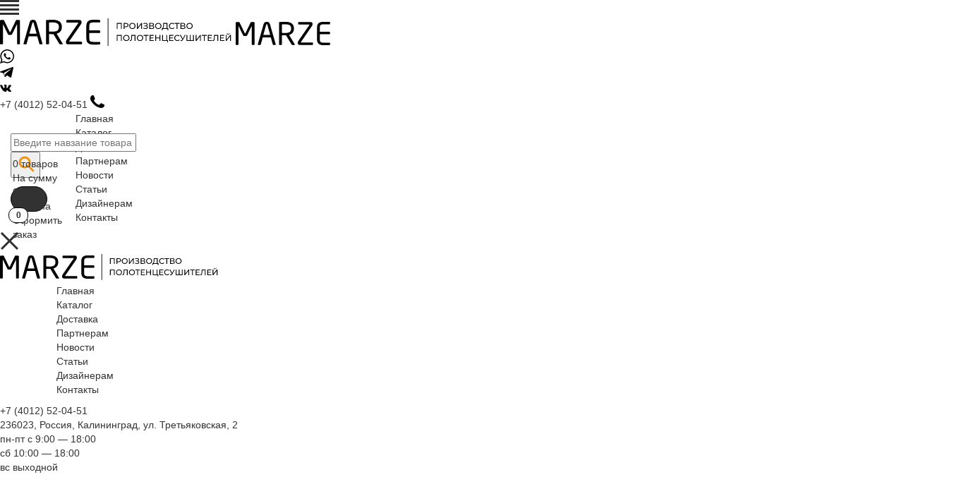

--- FILE ---
content_type: text/html; charset=UTF-8
request_url: https://pkmarze.ru/news/fotootchet-s-vystavki-mosbild-2022/
body_size: 42889
content:
<!DOCTYPE html>
<!--[if IE 7]>
<html class="ie ie7" lang="en-US"><![endif]-->
<!--[if IE 8]>
<html class="ie ie8" lang="en-US"><![endif]-->
<!--[if IE 9]>
<html class="ie ie9" lang="en-US"> <![endif]-->
<!--[if !(IE 7) | !(IE 8) ]><!-->
<html lang="ru-RU" prefix="og: http://ogp.me/ns#">
<!--<![endif]-->

<head>
        <meta charset="UTF-8"/>
    <meta name="viewport" content="width=device-width, initial-scale=1.0">
    <link rel="preload" as="image" href="/img/polotencesuhitel.webp">
    <link rel="preload" as="image" href="/img/slide-01-bg.png">
    <link rel="profile" href="http://gmpg.org/xfn/11"/>
    <link rel="pingback" href="https://pkmarze.ru/xmlrpc.php"/>
    <!-- Bootstrap -->
    <link href="/bootstrap/css/bootstrap.min.css" rel="stylesheet">
    <link href="/bootstrap/css/media.css" rel="stylesheet">
    <script src="/bootstrap/js/jquery-2.1.4.min.js"></script>
    <!-- <script src="/wp-content/themes/gon/js/inputmask.js"></script> -->
    <script src="/bootstrap/js/bootstrap.min.js"></script>
    <script src="https://pkmarze.ru/wp-content/themes/gon/js/bootstrap.bundle.min.js"></script>
    <!-- Bootstrap -->
    <!-- Ns -->

    <link rel="icon" href="/favicon.ico" type="image/x-icon">
            <link href="https://pkmarze.ru/wp-content/themes/gon/css/slick.css" rel="stylesheet" type="text/css"/>
        <link href="https://pkmarze.ru/wp-content/themes/gon/css/slick-theme.css" rel="stylesheet" type="text/css"/>
        <script src="https://pkmarze.ru/wp-content/themes/gon/js/slick.min.js"></script>
        <script src="https://pkmarze.ru/wp-content/themes/gon/js/jquery.maskedinput.min.js"></script>

    
    <link href="https://pkmarze.ru/wp-content/themes/gon/custom.css" rel="stylesheet" type="text/css"/>
        <link rel="canonical" href="https://pkmarze.ru/news/fotootchet-s-vystavki-mosbild-2022/">
    <!-- Ns -->
	
	<script>
  // 1️⃣ Сначала создаем dataLayer (если его нет)
  window.dataLayer = window.dataLayer || [];
</script>
	<!-- Yandex.Metrika counter -->
<script type="text/javascript" >
   (function(m,e,t,r,i,k,a){m[i]=m[i]||function(){(m[i].a=m[i].a||[]).push(arguments)};
   m[i].l=1*new Date();
   for (var j = 0; j < document.scripts.length; j++) {if (document.scripts[j].src === r) { return; }}
   k=e.createElement(t),a=e.getElementsByTagName(t)[0],k.async=1,k.src=r,a.parentNode.insertBefore(k,a)})
   (window, document, "script", "https://mc.yandex.ru/metrika/tag.js", "ym");

   ym(102347211, "init", {
        clickmap:true,
        trackLinks:true,
        accurateTrackBounce:true,
        webvisor:true,
        ecommerce:"dataLayer"
   });
</script>
	
<noscript><div><img src="https://mc.yandex.ru/watch/102347211" style="position:absolute; left:-9999px;" alt="" /></div></noscript>
<!-- /Yandex.Metrika counter -->
	
	
	
<!-- Swiper CSS -->
<link rel="stylesheet" href="https://cdn.jsdelivr.net/npm/swiper@11/swiper-bundle.min.css" />

<!-- Swiper JS -->
<script src="https://cdn.jsdelivr.net/npm/swiper@11/swiper-bundle.min.js"></script>
	
<!-- Fancybox CSS -->
<link rel="stylesheet" href="https://cdn.jsdelivr.net/npm/@fancyapps/ui@5.0/dist/fancybox/fancybox.css" />

<!-- Fancybox JS -->
<script src="https://cdn.jsdelivr.net/npm/@fancyapps/ui@5.0/dist/fancybox/fancybox.umd.js"></script>
	
	
	
	
	
    <title>Фотоотчет с выставки МосБилд 2022 | ПК «MARZE»</title>
<script id="yookassa-own-payment-methods-head">
window.yookassaOwnPaymentMethods = ["yookassa_epl"];
</script>
<meta name='robots' content='max-image-preview:large' />

<!-- This site is optimized with the Yoast SEO plugin v7.1 - https://yoast.com/wordpress/plugins/seo/ -->
<link rel="canonical" href="https://pkmarze.ru/news/fotootchet-s-vystavki-mosbild-2022/" />
<meta property="og:locale" content="ru_RU" />
<meta property="og:type" content="article" />
<meta property="og:title" content="Фотоотчет с выставки МосБилд 2022 | ПК «MARZE»" />
<meta property="og:description" content="&nbsp;" />
<meta property="og:url" content="https://pkmarze.ru/news/fotootchet-s-vystavki-mosbild-2022/" />
<meta property="og:site_name" content="ПК «MARZE»" />
<meta property="article:section" content="Новости" />
<meta property="article:published_time" content="2022-04-18T12:57:09+00:00" />
<meta property="article:modified_time" content="2022-04-18T13:57:52+00:00" />
<meta property="og:updated_time" content="2022-04-18T13:57:52+00:00" />
<meta property="og:image" content="https://pkmarze.ru/wp-content/uploads/Novost-mosbild.jpg" />
<meta property="og:image:secure_url" content="https://pkmarze.ru/wp-content/uploads/Novost-mosbild.jpg" />
<meta property="og:image:width" content="1024" />
<meta property="og:image:height" content="576" />
<meta name="twitter:card" content="summary" />
<meta name="twitter:description" content="&nbsp;" />
<meta name="twitter:title" content="Фотоотчет с выставки МосБилд 2022 | ПК «MARZE»" />
<meta name="twitter:image" content="https://pkmarze.ru/wp-content/uploads/Novost-mosbild.jpg" />
<script type='application/ld+json'>{"@context":"https:\/\/schema.org","@type":"Organization","url":"https:\/\/pkmarze.ru\/","sameAs":[],"@id":"#organization","name":"\u041f\u041a \u00abMARZE\u00bb","logo":""}</script>
<!-- / Yoast SEO plugin. -->

<link rel='dns-prefetch' href='//fonts.googleapis.com' />
<link rel="alternate" type="application/rss+xml" title="ПК «MARZE» &raquo; Лента" href="https://pkmarze.ru/feed/" />
<link rel='stylesheet' id='wp-block-library-css'  href='https://pkmarze.ru/wp-includes/css/dist/block-library/style.min.css' type='text/css' media='all' />
<style id='global-styles-inline-css' type='text/css'>
body{--wp--preset--color--black: #000000;--wp--preset--color--cyan-bluish-gray: #abb8c3;--wp--preset--color--white: #ffffff;--wp--preset--color--pale-pink: #f78da7;--wp--preset--color--vivid-red: #cf2e2e;--wp--preset--color--luminous-vivid-orange: #ff6900;--wp--preset--color--luminous-vivid-amber: #fcb900;--wp--preset--color--light-green-cyan: #7bdcb5;--wp--preset--color--vivid-green-cyan: #00d084;--wp--preset--color--pale-cyan-blue: #8ed1fc;--wp--preset--color--vivid-cyan-blue: #0693e3;--wp--preset--color--vivid-purple: #9b51e0;--wp--preset--gradient--vivid-cyan-blue-to-vivid-purple: linear-gradient(135deg,rgba(6,147,227,1) 0%,rgb(155,81,224) 100%);--wp--preset--gradient--light-green-cyan-to-vivid-green-cyan: linear-gradient(135deg,rgb(122,220,180) 0%,rgb(0,208,130) 100%);--wp--preset--gradient--luminous-vivid-amber-to-luminous-vivid-orange: linear-gradient(135deg,rgba(252,185,0,1) 0%,rgba(255,105,0,1) 100%);--wp--preset--gradient--luminous-vivid-orange-to-vivid-red: linear-gradient(135deg,rgba(255,105,0,1) 0%,rgb(207,46,46) 100%);--wp--preset--gradient--very-light-gray-to-cyan-bluish-gray: linear-gradient(135deg,rgb(238,238,238) 0%,rgb(169,184,195) 100%);--wp--preset--gradient--cool-to-warm-spectrum: linear-gradient(135deg,rgb(74,234,220) 0%,rgb(151,120,209) 20%,rgb(207,42,186) 40%,rgb(238,44,130) 60%,rgb(251,105,98) 80%,rgb(254,248,76) 100%);--wp--preset--gradient--blush-light-purple: linear-gradient(135deg,rgb(255,206,236) 0%,rgb(152,150,240) 100%);--wp--preset--gradient--blush-bordeaux: linear-gradient(135deg,rgb(254,205,165) 0%,rgb(254,45,45) 50%,rgb(107,0,62) 100%);--wp--preset--gradient--luminous-dusk: linear-gradient(135deg,rgb(255,203,112) 0%,rgb(199,81,192) 50%,rgb(65,88,208) 100%);--wp--preset--gradient--pale-ocean: linear-gradient(135deg,rgb(255,245,203) 0%,rgb(182,227,212) 50%,rgb(51,167,181) 100%);--wp--preset--gradient--electric-grass: linear-gradient(135deg,rgb(202,248,128) 0%,rgb(113,206,126) 100%);--wp--preset--gradient--midnight: linear-gradient(135deg,rgb(2,3,129) 0%,rgb(40,116,252) 100%);--wp--preset--duotone--dark-grayscale: url('#wp-duotone-dark-grayscale');--wp--preset--duotone--grayscale: url('#wp-duotone-grayscale');--wp--preset--duotone--purple-yellow: url('#wp-duotone-purple-yellow');--wp--preset--duotone--blue-red: url('#wp-duotone-blue-red');--wp--preset--duotone--midnight: url('#wp-duotone-midnight');--wp--preset--duotone--magenta-yellow: url('#wp-duotone-magenta-yellow');--wp--preset--duotone--purple-green: url('#wp-duotone-purple-green');--wp--preset--duotone--blue-orange: url('#wp-duotone-blue-orange');--wp--preset--font-size--small: 13px;--wp--preset--font-size--medium: 20px;--wp--preset--font-size--large: 36px;--wp--preset--font-size--x-large: 42px;}.has-black-color{color: var(--wp--preset--color--black) !important;}.has-cyan-bluish-gray-color{color: var(--wp--preset--color--cyan-bluish-gray) !important;}.has-white-color{color: var(--wp--preset--color--white) !important;}.has-pale-pink-color{color: var(--wp--preset--color--pale-pink) !important;}.has-vivid-red-color{color: var(--wp--preset--color--vivid-red) !important;}.has-luminous-vivid-orange-color{color: var(--wp--preset--color--luminous-vivid-orange) !important;}.has-luminous-vivid-amber-color{color: var(--wp--preset--color--luminous-vivid-amber) !important;}.has-light-green-cyan-color{color: var(--wp--preset--color--light-green-cyan) !important;}.has-vivid-green-cyan-color{color: var(--wp--preset--color--vivid-green-cyan) !important;}.has-pale-cyan-blue-color{color: var(--wp--preset--color--pale-cyan-blue) !important;}.has-vivid-cyan-blue-color{color: var(--wp--preset--color--vivid-cyan-blue) !important;}.has-vivid-purple-color{color: var(--wp--preset--color--vivid-purple) !important;}.has-black-background-color{background-color: var(--wp--preset--color--black) !important;}.has-cyan-bluish-gray-background-color{background-color: var(--wp--preset--color--cyan-bluish-gray) !important;}.has-white-background-color{background-color: var(--wp--preset--color--white) !important;}.has-pale-pink-background-color{background-color: var(--wp--preset--color--pale-pink) !important;}.has-vivid-red-background-color{background-color: var(--wp--preset--color--vivid-red) !important;}.has-luminous-vivid-orange-background-color{background-color: var(--wp--preset--color--luminous-vivid-orange) !important;}.has-luminous-vivid-amber-background-color{background-color: var(--wp--preset--color--luminous-vivid-amber) !important;}.has-light-green-cyan-background-color{background-color: var(--wp--preset--color--light-green-cyan) !important;}.has-vivid-green-cyan-background-color{background-color: var(--wp--preset--color--vivid-green-cyan) !important;}.has-pale-cyan-blue-background-color{background-color: var(--wp--preset--color--pale-cyan-blue) !important;}.has-vivid-cyan-blue-background-color{background-color: var(--wp--preset--color--vivid-cyan-blue) !important;}.has-vivid-purple-background-color{background-color: var(--wp--preset--color--vivid-purple) !important;}.has-black-border-color{border-color: var(--wp--preset--color--black) !important;}.has-cyan-bluish-gray-border-color{border-color: var(--wp--preset--color--cyan-bluish-gray) !important;}.has-white-border-color{border-color: var(--wp--preset--color--white) !important;}.has-pale-pink-border-color{border-color: var(--wp--preset--color--pale-pink) !important;}.has-vivid-red-border-color{border-color: var(--wp--preset--color--vivid-red) !important;}.has-luminous-vivid-orange-border-color{border-color: var(--wp--preset--color--luminous-vivid-orange) !important;}.has-luminous-vivid-amber-border-color{border-color: var(--wp--preset--color--luminous-vivid-amber) !important;}.has-light-green-cyan-border-color{border-color: var(--wp--preset--color--light-green-cyan) !important;}.has-vivid-green-cyan-border-color{border-color: var(--wp--preset--color--vivid-green-cyan) !important;}.has-pale-cyan-blue-border-color{border-color: var(--wp--preset--color--pale-cyan-blue) !important;}.has-vivid-cyan-blue-border-color{border-color: var(--wp--preset--color--vivid-cyan-blue) !important;}.has-vivid-purple-border-color{border-color: var(--wp--preset--color--vivid-purple) !important;}.has-vivid-cyan-blue-to-vivid-purple-gradient-background{background: var(--wp--preset--gradient--vivid-cyan-blue-to-vivid-purple) !important;}.has-light-green-cyan-to-vivid-green-cyan-gradient-background{background: var(--wp--preset--gradient--light-green-cyan-to-vivid-green-cyan) !important;}.has-luminous-vivid-amber-to-luminous-vivid-orange-gradient-background{background: var(--wp--preset--gradient--luminous-vivid-amber-to-luminous-vivid-orange) !important;}.has-luminous-vivid-orange-to-vivid-red-gradient-background{background: var(--wp--preset--gradient--luminous-vivid-orange-to-vivid-red) !important;}.has-very-light-gray-to-cyan-bluish-gray-gradient-background{background: var(--wp--preset--gradient--very-light-gray-to-cyan-bluish-gray) !important;}.has-cool-to-warm-spectrum-gradient-background{background: var(--wp--preset--gradient--cool-to-warm-spectrum) !important;}.has-blush-light-purple-gradient-background{background: var(--wp--preset--gradient--blush-light-purple) !important;}.has-blush-bordeaux-gradient-background{background: var(--wp--preset--gradient--blush-bordeaux) !important;}.has-luminous-dusk-gradient-background{background: var(--wp--preset--gradient--luminous-dusk) !important;}.has-pale-ocean-gradient-background{background: var(--wp--preset--gradient--pale-ocean) !important;}.has-electric-grass-gradient-background{background: var(--wp--preset--gradient--electric-grass) !important;}.has-midnight-gradient-background{background: var(--wp--preset--gradient--midnight) !important;}.has-small-font-size{font-size: var(--wp--preset--font-size--small) !important;}.has-medium-font-size{font-size: var(--wp--preset--font-size--medium) !important;}.has-large-font-size{font-size: var(--wp--preset--font-size--large) !important;}.has-x-large-font-size{font-size: var(--wp--preset--font-size--x-large) !important;}
</style>
<link rel='stylesheet' id='contact-form-7-css'  href='https://pkmarze.ru/wp-content/plugins/contact-form-7/includes/css/styles.css' type='text/css' media='all' />
<link rel='stylesheet' id='rs-plugin-settings-css'  href='https://pkmarze.ru/wp-content/plugins/revslider1/public/assets/css/settings.css' type='text/css' media='all' />
<style id='rs-plugin-settings-inline-css' type='text/css'>
.tp-caption a{color:#ff7302;text-shadow:none;-webkit-transition:all 0.2s ease-out;-moz-transition:all 0.2s ease-out;-o-transition:all 0.2s ease-out;-ms-transition:all 0.2s ease-out}.tp-caption a:hover{color:#ffa902}
</style>
<link rel='stylesheet' id='woocommerce-layout-css'  href='https://pkmarze.ru/wp-content/plugins/woocommerce/assets/css/woocommerce-layout.css' type='text/css' media='all' />
<link rel='stylesheet' id='woocommerce-smallscreen-css'  href='https://pkmarze.ru/wp-content/plugins/woocommerce/assets/css/woocommerce-smallscreen.css' type='text/css' media='only screen and (max-width: 768px)' />
<link rel='stylesheet' id='woocommerce-general-css'  href='https://pkmarze.ru/wp-content/plugins/woocommerce/assets/css/woocommerce.css' type='text/css' media='all' />
<link rel='stylesheet' id='yml-for-yandex-market-css'  href='https://pkmarze.ru/wp-content/plugins/yml-for-yandex-market/public/css/y4ym-public.css' type='text/css' media='all' />
<link rel='stylesheet' id='my-theme-style-css'  href='https://pkmarze.ru/wp-content/themes/gon/css/style-oleg.css' type='text/css' media='all' />
<link rel='stylesheet' id='gg-roboto-slab-css'  href='//fonts.googleapis.com/css?family=Roboto+Slab%3A300%2C400%2C500%2C600%2C700%2C800%2C900%26subset%3Dlatin%2Clatin-ext' type='text/css' media='all' />
<link rel='stylesheet' id='gg-roboto-condensed-css'  href='//fonts.googleapis.com/css?family=Roboto+Condensed%3A300%2C400%2C500%2C600%2C700%2C800%2C900%26subset%3Dlatin%2Clatin-ext' type='text/css' media='all' />
<link rel='stylesheet' id='gg-lato-css'  href='//fonts.googleapis.com/css?family=Lato%3A300%2C400%2C500%2C600%2C700%2C800%2C900%26subset%3Dlatin%2Clatin-ext' type='text/css' media='all' />
<link rel='stylesheet' id='gg-raleway-css'  href='//fonts.googleapis.com/css?family=Raleway%3A300%2C400%2C500%2C600%2C700%2C800%2C900%26subset%3Dlatin%2Clatin-ext' type='text/css' media='all' />
<link rel='stylesheet' id='font-awesome-css'  href='https://pkmarze.ru/wp-content/themes/gon/css/font-awesome.css' type='text/css' media='all' />
<link rel='stylesheet' id='ts-reset-css'  href='https://pkmarze.ru/wp-content/themes/gon/css/reset.css' type='text/css' media='all' />
<link rel='stylesheet' id='ts-style-css'  href='https://pkmarze.ru/wp-content/themes/gon/style.css' type='text/css' media='all' />
<link rel='stylesheet' id='ts-responsive-css'  href='https://pkmarze.ru/wp-content/themes/gon/css/responsive.css' type='text/css' media='all' />
<link rel='stylesheet' id='owl.carousel-css'  href='https://pkmarze.ru/wp-content/themes/gon/css/owl.carousel.css' type='text/css' media='all' />
<link rel='stylesheet' id='prettyPhoto-css'  href='https://pkmarze.ru/wp-content/themes/gon/css/prettyPhoto.css' type='text/css' media='all' />
<link rel='stylesheet' id='select2-css'  href='https://pkmarze.ru/wp-content/themes/gon/css/select2.css' type='text/css' media='all' />
<script type='text/javascript' src='https://pkmarze.ru/wp-includes/js/jquery/jquery.min.js' id='jquery-core-js'></script>
<script type='text/javascript' src='https://pkmarze.ru/wp-includes/js/jquery/jquery-migrate.min.js' id='jquery-migrate-js'></script>
<script type='text/javascript' src='https://pkmarze.ru/wp-content/plugins/revslider1/public/assets/js/jquery.themepunch.tools.min.js' id='tp-tools-js'></script>
<script type='text/javascript' src='https://pkmarze.ru/wp-content/plugins/revslider1/public/assets/js/jquery.themepunch.revolution.min.js' id='revmin-js'></script>
<script type='text/javascript' src='https://pkmarze.ru/wp-content/plugins/yml-for-yandex-market/public/js/y4ym-public.js' id='yml-for-yandex-market-js'></script>
<link rel="https://api.w.org/" href="https://pkmarze.ru/wp-json/" /><link rel="alternate" type="application/json" href="https://pkmarze.ru/wp-json/wp/v2/posts/3531" /><link rel="EditURI" type="application/rsd+xml" title="RSD" href="https://pkmarze.ru/xmlrpc.php?rsd" />
<link rel="wlwmanifest" type="application/wlwmanifest+xml" href="https://pkmarze.ru/wp-includes/wlwmanifest.xml" /> 
<meta name="generator" content="WordPress 6.0.2" />
<meta name="generator" content="WooCommerce 3.3.4" />
<link rel='shortlink' href='https://pkmarze.ru/?p=3531' />
<link rel="alternate" type="application/json+oembed" href="https://pkmarze.ru/wp-json/oembed/1.0/embed?url=https%3A%2F%2Fpkmarze.ru%2Fnews%2Ffotootchet-s-vystavki-mosbild-2022%2F" />
<link rel="alternate" type="text/xml+oembed" href="https://pkmarze.ru/wp-json/oembed/1.0/embed?url=https%3A%2F%2Fpkmarze.ru%2Fnews%2Ffotootchet-s-vystavki-mosbild-2022%2F&#038;format=xml" />
<style type="text/css">
.qtranxs_flag_ru {background-image: url(https://pkmarze.ru/wp-content/plugins/qtranslate-x/flags/ru.png); background-repeat: no-repeat;}
.qtranxs_flag_en {background-image: url(https://pkmarze.ru/wp-content/plugins/qtranslate-x/flags/gb.png); background-repeat: no-repeat;}
.qtranxs_flag_pl {background-image: url(https://pkmarze.ru/wp-content/plugins/qtranslate-x/flags/pl.png); background-repeat: no-repeat;}
</style>
<link hreflang="ru" href="https://pkmarze.ru/ru/news/fotootchet-s-vystavki-mosbild-2022/" rel="alternate" />
<link hreflang="en" href="https://pkmarze.ru/en/news/fotootchet-s-vystavki-mosbild-2022/" rel="alternate" />
<link hreflang="pl" href="https://pkmarze.ru/pl/news/fotootchet-s-vystavki-mosbild-2022/" rel="alternate" />
<link hreflang="x-default" href="https://pkmarze.ru/news/fotootchet-s-vystavki-mosbild-2022/" rel="alternate" />
<meta name="generator" content="qTranslate-X 3.4.6.8" />
	<noscript><style>.woocommerce-product-gallery{ opacity: 1 !important; }</style></noscript>
	<meta name="generator" content="Powered by Slider Revolution 5.4.5.1 - responsive, Mobile-Friendly Slider Plugin for WordPress with comfortable drag and drop interface." />
<script type="text/javascript">function setREVStartSize(e){
				try{ var i=jQuery(window).width(),t=9999,r=0,n=0,l=0,f=0,s=0,h=0;					
					if(e.responsiveLevels&&(jQuery.each(e.responsiveLevels,function(e,f){f>i&&(t=r=f,l=e),i>f&&f>r&&(r=f,n=e)}),t>r&&(l=n)),f=e.gridheight[l]||e.gridheight[0]||e.gridheight,s=e.gridwidth[l]||e.gridwidth[0]||e.gridwidth,h=i/s,h=h>1?1:h,f=Math.round(h*f),"fullscreen"==e.sliderLayout){var u=(e.c.width(),jQuery(window).height());if(void 0!=e.fullScreenOffsetContainer){var c=e.fullScreenOffsetContainer.split(",");if (c) jQuery.each(c,function(e,i){u=jQuery(i).length>0?u-jQuery(i).outerHeight(!0):u}),e.fullScreenOffset.split("%").length>1&&void 0!=e.fullScreenOffset&&e.fullScreenOffset.length>0?u-=jQuery(window).height()*parseInt(e.fullScreenOffset,0)/100:void 0!=e.fullScreenOffset&&e.fullScreenOffset.length>0&&(u-=parseInt(e.fullScreenOffset,0))}f=u}else void 0!=e.minHeight&&f<e.minHeight&&(f=e.minHeight);e.c.closest(".rev_slider_wrapper").css({height:f})					
				}catch(d){console.log("Failure at Presize of Slider:"+d)}
			};</script>
		<style type="text/css" id="wp-custom-css">
			/*
Здесь можно добавить ваши CSS-стили.

Нажмите на значок помощи выше, чтобы узнать больше.
*/
@media (min-width: 992px) {
#page-partners-map {
    padding-top: 0;
}
#partners-button {
margin: auto;
display: flex;
}

#partners-button a {
    margin: auto;
}

#page-partners-map .info-01 {
    margin-top: 400px;
    text-align: left;
    padding-left: 120px;
    padding-right: 120px;
}
}



/* temporary changes by oleg */
ol li, ul li {
	line-height: none;
	padding: inherit;
	list-style: none;
}
.checkbox-wrapper .checkbox {
	padding: inherit;
}

p {
	margin: inherit;
}


header .sub-menu {
	display: none;
}
header a {
	color: inherit;
	text-decoration:none;
}
header a:hover {
	text-decoration: none;
	color: #FF7700;
}
#mf-mini-cart .mf-mini-cart-total {
    width: 24px;
    height: 24px;
    background: url(/img/cart_main.svg) no-repeat;
    background-position: center;
        background-size: 18px;
    object-fit: cover;
}

#mf-mini-cart {
	    display: flex
;
    justify-content: center;
    align-items: center;
    padding: 8px 16px;
    border: 1px solid #000;
    border-radius: 70px;
    background-color: #323232;
    cursor: pointer;
    transition: 0.5s 
ease;
	
	    width: 52px;
    height: 36px;
}
#mf-mini-cart .mf-mini-cart-ico {
	margin-top: 24px;
	
	   position: absolute;
    margin-left: 18px;
    width: 28px;
    height: 22px;
    background: #1C1C1C;
    border-radius: 10px;
    text-align: center;
    line-height: 20px;
    font-family: 'NeoSansPro-Regular';
    font-size: 12px;
    background-color: #fff;
    border: 1px solid #000;
    color: #323232;
		font-family: var(--font-family);
	 	font-weight: 600;
}
#mf-mini-cart-wrapper {
   margin-top: 12px;
 }

#mf-mini-cart:hover .cart-total {
    transform: translate(-42%, 66%);
}


.hero-left-bottom-badges__badge-md:hover {
	text-decoration: none;
}


.callback-section input:not([type="checkbox"])  {
	    background-color: transparent !important;
    outline: none !important;
    box-shadow: none !important; 
    text-shadow: none !important; 
    border: none !important;
    border-bottom: 1px solid #fff !important;
    padding: 12px 18px !important;
    font-family: var(--font-family) !important;
    font-weight: 400 !important;
    font-size: 16px !important;
	
	min-width: 400px !important;
	max-width: 400px !important;
	height: 50px !important;
}

.callback-section input::placeholder {
	
	font-family: var(--font-family) !important;
}



.hero-left-bottom-badges__badge-sm {
	display: flex;
	align-items: center;
}

.video-section__text {
		width: 100%;
}
.video-section__video {
	width: 100%;
	height: 100%;
	border-radius:;
}
.video-player {
	height: 100% !important;
}
.video-thumbnail {
	height: 100% !important;
}





.footer__menu-secondary {
    margin-bottom: 0px;
}


.footer__link span {
	    font-family: var(--font-family);
	font-weight: 500;
	color: #FF7700;
}


.footer__img {
justify-content: flex-end;	
}


@media (max-width:676px) {
	.header__right {
    gap: 62px;
	}
}


.price-section__top {

	display: block;
}
.prices__item-link p:hover {
	text-decoration: none;
	color: #FF7700;
	transition: .2s ease;
}
.prices__item-link:hover {
	text-decoration: none;
	color: #FF7700;
	transition: .2s ease;
}
.prices__item-link p {
	transition: .2s ease;
}




span.wpcf7-not-valid-tip {
    color: #f00;
    font-size: 1em;
    font-weight: normal;
    display: block;
    font-size: 12px;
    font-family: var(--font-family);
    position: absolute;
	    top: -22px;
}
.wpcf7-validation-errors {
	display: none !important;	
}
div.wpcf7-mail-sent-ok {
    border: 2px solid #398f14;
    color: #398f14;
    font-family: var(--font-family);
    text-align: center;
    font-weight: 600;
    text-shadow: 1px 1px 10px #398f1454;
}


.footer__sales a {
	color: #323232;
	transition: .2s ease;
}

.footer__sales a:hover  {
	color: #FF7700;
	transition: .2s ease;
}

.footer__col:last-child .bg-dc-2 {
	z-index: 1;
	height: fit-content;
}

.footer__menu-secondary a {
	font-size: 14px !important;
}


.footer__menu-secondary  {
	font-size: 14px !important;
}

.footer__menu-secondary {
	margin-bottom: 4px;
}
.footer__menu-secondary:nth-child(6) {
	margin-bottom: 32px;
}

.footer__menu-secondary:nth-child(9) {
	margin-bottom: 32px;
}

.footer__copyright {
	position: relative;
}

.footer__copyright a {
    z-index: 10;
}

.footer__copyright .bg-dc-2 {
  position: absolute;
  right: 300px;
  bottom: 0;
  display: flex;
  width: 256px;
  height: 178px;
  z-index: 1;
}
@media (max-width: 991px) {
  .footer__copyright .bg-dc-2 {
    right: 0;
  }
}
@media (max-width: 467px) {
  .footer__copyright .bg-dc-2 {
    z-index: 5;
    display: none;
  }
}


@media (min-width: 767px) {
	
	.footer__menu {
		    white-space: nowrap;
	}
	
	.footer__wrapper {
		border-bottom: none;
		padding-bottom: 62px;
	}
}

table td:first-child {
    border-width: 0 0 0px 0;
}


.about-company-swiper .swiper-slide {
	display: flex;
	justify-content: center;
	
}

.about-company-swiper .swiper-pagination-bullet-active {
	background-color: #FF7700;
	
}


		</style>
		</head>
<header class="header">
            <div class="header__container">
                <div class="header__wrapper">
                    <div class="header__top">
                        <div class="burger-menu">
                            <svg width="27" height="21" viewBox="0 0 27 21" fill="none" xmlns="http://www.w3.org/2000/svg">
                                <rect width="27" height="3" fill="#323232" />
                                <rect y="6" width="27" height="3" fill="#323232" />
                                <rect y="12" width="27" height="3" fill="#323232" />
                                <rect y="18" width="27" height="3" fill="#323232" />
                            </svg>
                        </div>
                        <a class="header__logo" href="https://pkmarze.ru/">
                            <svg class="desktop-logo" xmlns="http://www.w3.org/2000/svg" width="330" height="39" viewBox="0 0 330 39" fill="none">
                                <path
                                    d="M27.4104 36.8706H25.1165C24.6024 36.8706 24.179 36.4541 24.179 35.9387V8.36861C24.179 8.27413 24.179 8.23119 24.1315 8.23119C24.084 8.23119 24.084 8.23119 24.0365 8.32567L17.3534 22.085C16.8869 23.0169 16.4203 23.4334 15.2496 23.4334H13.0982C11.9275 23.4334 11.461 23.0169 10.9944 22.085L4.30704 8.32567C4.25952 8.23119 4.25952 8.23119 4.212 8.23119C4.16448 8.23119 4.16448 8.27843 4.16448 8.36861V35.9387C4.16448 36.4498 3.74544 36.8706 3.22704 36.8706H0.93744C0.42336 36.8706 0 36.4541 0 35.9387V3.67482C0 2.93189 0.609121 2.32637 1.35648 2.32637H4.39776C5.24016 2.32637 5.61168 2.51103 5.89248 3.11655L13.608 19.066C13.7938 19.4825 13.9363 19.577 14.1696 19.577C14.4029 19.577 14.5454 19.4825 14.7312 19.066L22.4467 3.11655C22.7275 2.51103 23.1034 2.32637 23.9414 2.32637H26.9827C27.7301 2.32637 28.3392 2.93189 28.3392 3.67482V35.943C28.3478 36.4541 27.9245 36.8706 27.4104 36.8706Z"
                                    fill="black"
                                />
                                <path
                                    d="M59.4 36.8706H56.6395C56.2205 36.8706 55.9397 36.5442 55.8446 36.1749L52.8034 25.4818H40.6901L37.6963 36.1749C37.6013 36.5485 37.2298 36.8706 36.8539 36.8706H34.0934C33.6269 36.8706 33.2986 36.5442 33.2986 36.1277C33.2986 36.0332 33.2986 35.8958 33.3461 35.8013L41.999 5.5343C42.7939 2.69999 44.9928 2 46.7683 2C48.5006 2 50.6952 2.65275 51.4901 5.48706L60.143 35.8013C60.1905 35.8958 60.1905 36.0332 60.1905 36.1277C60.1949 36.5442 59.9184 36.8706 59.4 36.8706ZM47.6626 6.50913C47.52 5.9981 47.2392 5.67602 46.7726 5.67602C46.2586 5.67602 45.9778 6.00239 45.8352 6.51343L41.58 21.8101H51.9178L47.6626 6.50913Z"
                                    fill="black"
                                />
                                <path
                                    d="M88.3527 36.8706H85.3589C84.7973 36.8706 84.5165 36.8706 84.145 36.2651L75.7728 22.4113C75.6346 22.4113 75.492 22.4113 75.3538 22.4113C75.073 22.4113 74.8397 22.4113 74.5589 22.4113C73.0167 22.4113 71.8935 22.3641 69.4138 22.2739V35.943C69.4138 36.4068 69.0855 36.8749 68.5714 36.8749H66.0442C65.5776 36.8749 65.2018 36.4584 65.2018 35.943V3.39569C65.2018 2.74293 65.4826 2.4638 66.325 2.37362C68.3381 2.14172 71.8459 2 74.5546 2C81.9461 2 87.6485 4.46499 87.6485 11.9974V12.3238C87.6485 17.5329 84.5597 20.5991 80.3045 21.7156L88.8149 35.8486C88.9099 35.986 88.9531 36.1277 88.9531 36.2651C88.9618 36.5915 88.7285 36.8706 88.3527 36.8706ZM83.4451 11.9974C83.4451 7.34654 80.4039 5.81344 74.5589 5.81344C73.1074 5.81344 70.537 5.81344 69.4138 5.95086V18.6924C71.4701 18.7396 73.4832 18.7869 74.5589 18.7869C80.3131 18.7869 83.4451 17.3439 83.4451 12.3238V11.9974Z"
                                    fill="black"
                                />
                                <path
                                    d="M115.296 36.8706H97.2907C94.297 36.8706 93.407 36.1749 93.407 33.7099C93.407 32.9198 93.6403 31.7087 94.1069 31.013L110.851 6.78827C110.946 6.65085 110.989 6.50913 110.989 6.41465C110.989 6.22999 110.804 6.08828 110.523 6.08828H94.9968C94.5302 6.08828 94.0594 5.80914 94.0594 5.29811V3.11655C94.0594 2.65275 94.4784 2.32637 94.9968 2.32637H111.646C114.264 2.32637 115.62 2.83741 115.62 5.39688C115.62 6.23429 115.34 7.44102 114.873 8.14101L98.1763 32.3658C98.0813 32.5032 98.0381 32.6922 98.0381 32.7823C98.0381 32.967 98.1763 33.0615 98.5046 33.0615H115.296C115.811 33.0615 116.234 33.3406 116.234 33.8517V36.0375C116.23 36.5013 115.811 36.8706 115.296 36.8706Z"
                                    fill="black"
                                />
                                <path
                                    d="M141.441 36.9651C139.666 37.1498 135.082 37.197 132.322 37.197C125.772 37.197 122.36 34.732 122.36 28.5481V10.6489C122.36 4.46499 125.772 2 132.322 2C135.082 2 139.476 2.09448 141.441 2.27914C141.722 2.32638 141.908 2.65275 141.908 2.93189V5.25517C141.908 5.58154 141.722 5.81344 141.394 5.81344H132.365C127.405 5.81344 126.611 7.11464 126.611 10.6489V17.112H140.97C141.484 17.112 141.908 17.5286 141.908 18.0439V19.8089C141.908 20.32 141.489 20.7408 140.97 20.7408H126.611V28.5523C126.611 32.0866 127.405 33.3879 132.365 33.3879H141.394C141.722 33.3879 141.908 33.6198 141.908 33.9461V36.3166C141.908 36.5915 141.722 36.9179 141.441 36.9651Z"
                                    fill="black"
                                />
                                <path
                                    d="M172.622 6.6V15H171.446V7.644H166.574V15H165.386V6.6H172.622ZM178.518 6.6C179.606 6.6 180.462 6.86 181.086 7.38C181.71 7.9 182.022 8.616 182.022 9.528C182.022 10.44 181.71 11.156 181.086 11.676C180.462 12.196 179.606 12.456 178.518 12.456H176.442V15H175.242V6.6H178.518ZM178.482 11.412C179.242 11.412 179.822 11.252 180.222 10.932C180.622 10.604 180.822 10.136 180.822 9.528C180.822 8.92 180.622 8.456 180.222 8.136C179.822 7.808 179.242 7.644 178.482 7.644H176.442V11.412H178.482ZM187.588 15.096C186.74 15.096 185.976 14.912 185.296 14.544C184.616 14.168 184.08 13.652 183.688 12.996C183.304 12.34 183.112 11.608 183.112 10.8C183.112 9.992 183.304 9.26 183.688 8.604C184.08 7.948 184.616 7.436 185.296 7.068C185.976 6.692 186.74 6.504 187.588 6.504C188.428 6.504 189.188 6.692 189.868 7.068C190.548 7.436 191.08 7.948 191.464 8.604C191.848 9.252 192.04 9.984 192.04 10.8C192.04 11.616 191.848 12.352 191.464 13.008C191.08 13.656 190.548 14.168 189.868 14.544C189.188 14.912 188.428 15.096 187.588 15.096ZM187.588 14.028C188.204 14.028 188.756 13.888 189.244 13.608C189.74 13.328 190.128 12.944 190.408 12.456C190.696 11.96 190.84 11.408 190.84 10.8C190.84 10.192 190.696 9.644 190.408 9.156C190.128 8.66 189.74 8.272 189.244 7.992C188.756 7.712 188.204 7.572 187.588 7.572C186.972 7.572 186.412 7.712 185.908 7.992C185.412 8.272 185.02 8.66 184.732 9.156C184.452 9.644 184.312 10.192 184.312 10.8C184.312 11.408 184.452 11.96 184.732 12.456C185.02 12.944 185.412 13.328 185.908 13.608C186.412 13.888 186.972 14.028 187.588 14.028ZM193.98 6.6H195.168V13.08L200.136 6.6H201.24V15H200.064V8.532L195.084 15H193.98V6.6ZM207.879 10.62C208.407 10.764 208.819 11.016 209.115 11.376C209.411 11.728 209.559 12.152 209.559 12.648C209.559 13.144 209.399 13.58 209.079 13.956C208.767 14.324 208.347 14.608 207.819 14.808C207.299 15 206.731 15.096 206.115 15.096C205.555 15.096 204.999 15.012 204.447 14.844C203.895 14.676 203.391 14.424 202.935 14.088L203.355 13.2C203.723 13.488 204.135 13.704 204.591 13.848C205.047 13.992 205.507 14.064 205.971 14.064C206.643 14.064 207.207 13.924 207.663 13.644C208.119 13.356 208.347 12.964 208.347 12.468C208.347 12.044 208.175 11.72 207.831 11.496C207.487 11.264 207.003 11.148 206.379 11.148H204.507V10.176H206.295C206.831 10.176 207.247 10.068 207.543 9.852C207.847 9.628 207.999 9.32 207.999 8.928C207.999 8.488 207.803 8.14 207.411 7.884C207.019 7.628 206.523 7.5 205.923 7.5C205.531 7.5 205.131 7.556 204.723 7.668C204.323 7.78 203.943 7.948 203.583 8.172L203.199 7.188C203.623 6.948 204.071 6.768 204.543 6.648C205.015 6.528 205.487 6.468 205.959 6.468C206.551 6.468 207.095 6.56 207.591 6.744C208.087 6.928 208.479 7.196 208.767 7.548C209.063 7.9 209.211 8.312 209.211 8.784C209.211 9.208 209.091 9.58 208.851 9.9C208.619 10.22 208.295 10.46 207.879 10.62ZM216.79 10.644C217.358 10.78 217.786 11.024 218.074 11.376C218.37 11.72 218.518 12.164 218.518 12.708C218.518 13.436 218.25 14 217.714 14.4C217.186 14.8 216.414 15 215.398 15H211.558V6.6H215.17C216.09 6.6 216.806 6.788 217.318 7.164C217.838 7.532 218.098 8.064 218.098 8.76C218.098 9.216 217.982 9.604 217.75 9.924C217.526 10.244 217.206 10.484 216.79 10.644ZM212.746 10.296H215.086C215.67 10.296 216.114 10.18 216.418 9.948C216.73 9.716 216.886 9.376 216.886 8.928C216.886 8.48 216.73 8.14 216.418 7.908C216.106 7.668 215.662 7.548 215.086 7.548H212.746V10.296ZM215.374 14.052C216.662 14.052 217.306 13.572 217.306 12.612C217.306 12.132 217.142 11.78 216.814 11.556C216.494 11.324 216.014 11.208 215.374 11.208H212.746V14.052H215.374ZM224.303 15.096C223.455 15.096 222.691 14.912 222.011 14.544C221.331 14.168 220.795 13.652 220.403 12.996C220.019 12.34 219.827 11.608 219.827 10.8C219.827 9.992 220.019 9.26 220.403 8.604C220.795 7.948 221.331 7.436 222.011 7.068C222.691 6.692 223.455 6.504 224.303 6.504C225.143 6.504 225.903 6.692 226.583 7.068C227.263 7.436 227.795 7.948 228.179 8.604C228.563 9.252 228.755 9.984 228.755 10.8C228.755 11.616 228.563 12.352 228.179 13.008C227.795 13.656 227.263 14.168 226.583 14.544C225.903 14.912 225.143 15.096 224.303 15.096ZM224.303 14.028C224.919 14.028 225.471 13.888 225.959 13.608C226.455 13.328 226.843 12.944 227.123 12.456C227.411 11.96 227.555 11.408 227.555 10.8C227.555 10.192 227.411 9.644 227.123 9.156C226.843 8.66 226.455 8.272 225.959 7.992C225.471 7.712 224.919 7.572 224.303 7.572C223.687 7.572 223.127 7.712 222.623 7.992C222.127 8.272 221.735 8.66 221.447 9.156C221.167 9.644 221.027 10.192 221.027 10.8C221.027 11.408 221.167 11.96 221.447 12.456C221.735 12.944 222.127 13.328 222.623 13.608C223.127 13.888 223.687 14.028 224.303 14.028ZM238.464 13.956V16.836H237.348V15H230.436L230.424 16.836H229.308L229.32 13.956H229.728C230.256 13.924 230.628 13.508 230.844 12.708C231.06 11.9 231.192 10.764 231.24 9.3L231.324 6.6H237.228V13.956H238.464ZM232.296 9.408C232.256 10.592 232.16 11.572 232.008 12.348C231.864 13.124 231.628 13.66 231.3 13.956H236.04V7.644H232.356L232.296 9.408ZM243.861 15.096C243.021 15.096 242.261 14.912 241.581 14.544C240.909 14.168 240.381 13.656 239.997 13.008C239.613 12.352 239.421 11.616 239.421 10.8C239.421 9.984 239.613 9.252 239.997 8.604C240.381 7.948 240.913 7.436 241.593 7.068C242.273 6.692 243.033 6.504 243.873 6.504C244.529 6.504 245.129 6.616 245.673 6.84C246.217 7.056 246.681 7.38 247.065 7.812L246.285 8.568C245.653 7.904 244.865 7.572 243.921 7.572C243.297 7.572 242.733 7.712 242.229 7.992C241.725 8.272 241.329 8.66 241.041 9.156C240.761 9.644 240.621 10.192 240.621 10.8C240.621 11.408 240.761 11.96 241.041 12.456C241.329 12.944 241.725 13.328 242.229 13.608C242.733 13.888 243.297 14.028 243.921 14.028C244.857 14.028 245.645 13.692 246.285 13.02L247.065 13.776C246.681 14.208 246.213 14.536 245.661 14.76C245.117 14.984 244.517 15.096 243.861 15.096ZM254.396 7.644H251.516V15H250.34V7.644H247.472V6.6H254.396V7.644ZM261.087 10.644C261.655 10.78 262.083 11.024 262.371 11.376C262.667 11.72 262.815 12.164 262.815 12.708C262.815 13.436 262.547 14 262.011 14.4C261.483 14.8 260.711 15 259.695 15H255.855V6.6H259.467C260.387 6.6 261.103 6.788 261.615 7.164C262.135 7.532 262.395 8.064 262.395 8.76C262.395 9.216 262.279 9.604 262.047 9.924C261.823 10.244 261.503 10.484 261.087 10.644ZM257.043 10.296H259.383C259.967 10.296 260.411 10.18 260.715 9.948C261.027 9.716 261.183 9.376 261.183 8.928C261.183 8.48 261.027 8.14 260.715 7.908C260.403 7.668 259.959 7.548 259.383 7.548H257.043V10.296ZM259.671 14.052C260.959 14.052 261.603 13.572 261.603 12.612C261.603 12.132 261.439 11.78 261.111 11.556C260.791 11.324 260.311 11.208 259.671 11.208H257.043V14.052H259.671ZM268.6 15.096C267.752 15.096 266.988 14.912 266.308 14.544C265.628 14.168 265.092 13.652 264.7 12.996C264.316 12.34 264.124 11.608 264.124 10.8C264.124 9.992 264.316 9.26 264.7 8.604C265.092 7.948 265.628 7.436 266.308 7.068C266.988 6.692 267.752 6.504 268.6 6.504C269.44 6.504 270.2 6.692 270.88 7.068C271.56 7.436 272.092 7.948 272.476 8.604C272.86 9.252 273.052 9.984 273.052 10.8C273.052 11.616 272.86 12.352 272.476 13.008C272.092 13.656 271.56 14.168 270.88 14.544C270.2 14.912 269.44 15.096 268.6 15.096ZM268.6 14.028C269.216 14.028 269.768 13.888 270.256 13.608C270.752 13.328 271.14 12.944 271.42 12.456C271.708 11.96 271.852 11.408 271.852 10.8C271.852 10.192 271.708 9.644 271.42 9.156C271.14 8.66 270.752 8.272 270.256 7.992C269.768 7.712 269.216 7.572 268.6 7.572C267.984 7.572 267.424 7.712 266.92 7.992C266.424 8.272 266.032 8.66 265.744 9.156C265.464 9.644 265.324 10.192 265.324 10.8C265.324 11.408 265.464 11.96 265.744 12.456C266.032 12.944 266.424 13.328 266.92 13.608C267.424 13.888 267.984 14.028 268.6 14.028ZM172.622 23.6V32H171.446V24.644H166.574V32H165.386V23.6H172.622ZM179.022 32.096C178.174 32.096 177.41 31.912 176.73 31.544C176.05 31.168 175.514 30.652 175.122 29.996C174.738 29.34 174.546 28.608 174.546 27.8C174.546 26.992 174.738 26.26 175.122 25.604C175.514 24.948 176.05 24.436 176.73 24.068C177.41 23.692 178.174 23.504 179.022 23.504C179.862 23.504 180.622 23.692 181.302 24.068C181.982 24.436 182.514 24.948 182.898 25.604C183.282 26.252 183.474 26.984 183.474 27.8C183.474 28.616 183.282 29.352 182.898 30.008C182.514 30.656 181.982 31.168 181.302 31.544C180.622 31.912 179.862 32.096 179.022 32.096ZM179.022 31.028C179.638 31.028 180.19 30.888 180.678 30.608C181.174 30.328 181.562 29.944 181.842 29.456C182.13 28.96 182.274 28.408 182.274 27.8C182.274 27.192 182.13 26.644 181.842 26.156C181.562 25.66 181.174 25.272 180.678 24.992C180.19 24.712 179.638 24.572 179.022 24.572C178.406 24.572 177.846 24.712 177.342 24.992C176.846 25.272 176.454 25.66 176.166 26.156C175.886 26.644 175.746 27.192 175.746 27.8C175.746 28.408 175.886 28.96 176.166 29.456C176.454 29.944 176.846 30.328 177.342 30.608C177.846 30.888 178.406 31.028 179.022 31.028ZM192.043 23.6V32H190.867V24.644H187.147L187.063 27.104C187.023 28.264 186.927 29.204 186.775 29.924C186.631 30.644 186.399 31.188 186.079 31.556C185.759 31.916 185.327 32.096 184.783 32.096C184.535 32.096 184.283 32.064 184.027 32L184.111 30.932C184.239 30.964 184.367 30.98 184.495 30.98C184.839 30.98 185.115 30.844 185.323 30.572C185.531 30.292 185.687 29.876 185.791 29.324C185.895 28.772 185.963 28.044 185.995 27.14L186.127 23.6H192.043ZM198.44 32.096C197.592 32.096 196.828 31.912 196.148 31.544C195.468 31.168 194.932 30.652 194.54 29.996C194.156 29.34 193.964 28.608 193.964 27.8C193.964 26.992 194.156 26.26 194.54 25.604C194.932 24.948 195.468 24.436 196.148 24.068C196.828 23.692 197.592 23.504 198.44 23.504C199.28 23.504 200.04 23.692 200.72 24.068C201.4 24.436 201.932 24.948 202.316 25.604C202.7 26.252 202.892 26.984 202.892 27.8C202.892 28.616 202.7 29.352 202.316 30.008C201.932 30.656 201.4 31.168 200.72 31.544C200.04 31.912 199.28 32.096 198.44 32.096ZM198.44 31.028C199.056 31.028 199.608 30.888 200.096 30.608C200.592 30.328 200.98 29.944 201.26 29.456C201.548 28.96 201.692 28.408 201.692 27.8C201.692 27.192 201.548 26.644 201.26 26.156C200.98 25.66 200.592 25.272 200.096 24.992C199.608 24.712 199.056 24.572 198.44 24.572C197.824 24.572 197.264 24.712 196.76 24.992C196.264 25.272 195.872 25.66 195.584 26.156C195.304 26.644 195.164 27.192 195.164 27.8C195.164 28.408 195.304 28.96 195.584 29.456C195.872 29.944 196.264 30.328 196.76 30.608C197.264 30.888 197.824 31.028 198.44 31.028ZM210.486 24.644H207.606V32H206.43V24.644H203.562V23.6H210.486V24.644ZM218.041 30.956V32H211.945V23.6H217.873V24.644H213.145V27.224H217.357V28.244H213.145V30.956H218.041ZM227.149 23.6V32H225.949V28.256H221.125V32H219.925V23.6H221.125V27.212H225.949V23.6H227.149ZM238.121 30.956V33.908H237.005V32H229.769V23.6H230.957V30.956H235.637V23.6H236.825V30.956H238.121ZM245.814 30.956V32H239.718V23.6H245.646V24.644H240.918V27.224H245.13V28.244H240.918V30.956H245.814ZM251.419 32.096C250.579 32.096 249.819 31.912 249.139 31.544C248.467 31.168 247.939 30.656 247.555 30.008C247.171 29.352 246.979 28.616 246.979 27.8C246.979 26.984 247.171 26.252 247.555 25.604C247.939 24.948 248.471 24.436 249.151 24.068C249.831 23.692 250.591 23.504 251.431 23.504C252.087 23.504 252.687 23.616 253.231 23.84C253.775 24.056 254.239 24.38 254.623 24.812L253.843 25.568C253.211 24.904 252.423 24.572 251.479 24.572C250.855 24.572 250.291 24.712 249.787 24.992C249.283 25.272 248.887 25.66 248.599 26.156C248.319 26.644 248.179 27.192 248.179 27.8C248.179 28.408 248.319 28.96 248.599 29.456C248.887 29.944 249.283 30.328 249.787 30.608C250.291 30.888 250.855 31.028 251.479 31.028C252.415 31.028 253.203 30.692 253.843 30.02L254.623 30.776C254.239 31.208 253.771 31.536 253.219 31.76C252.675 31.984 252.075 32.096 251.419 32.096ZM262.954 23.6L259.222 30.524C258.926 31.076 258.578 31.488 258.178 31.76C257.778 32.032 257.342 32.168 256.87 32.168C256.502 32.168 256.126 32.084 255.742 31.916L256.054 30.956C256.35 31.06 256.614 31.112 256.846 31.112C257.374 31.112 257.81 30.832 258.154 30.272L258.346 29.972L254.962 23.6H256.246L258.97 28.928L261.766 23.6H262.954ZM274.723 23.6V32H264.199V23.6H265.387V30.956H268.879V23.6H270.055V30.956H273.547V23.6H274.723ZM277.335 23.6H278.523V30.08L283.491 23.6H284.595V32H283.419V25.532L278.439 32H277.335V23.6ZM292.986 24.644H290.106V32H288.93V24.644H286.062V23.6H292.986V24.644ZM300.541 30.956V32H294.445V23.6H300.373V24.644H295.645V27.224H299.857V28.244H295.645V30.956H300.541ZM309.289 23.6V32H308.113V24.644H304.393L304.309 27.104C304.269 28.264 304.173 29.204 304.021 29.924C303.877 30.644 303.645 31.188 303.325 31.556C303.005 31.916 302.573 32.096 302.029 32.096C301.781 32.096 301.529 32.064 301.273 32L301.357 30.932C301.485 30.964 301.613 30.98 301.741 30.98C302.085 30.98 302.361 30.844 302.569 30.572C302.777 30.292 302.933 29.876 303.037 29.324C303.141 28.772 303.209 28.044 303.241 27.14L303.373 23.6H309.289ZM318.002 30.956V32H311.906V23.6H317.834V24.644H313.106V27.224H317.318V28.244H313.106V30.956H318.002ZM319.886 23.6H321.074V30.08L326.042 23.6H327.146V32H325.97V25.532L320.99 32H319.886V23.6ZM323.498 23.012C322.842 23.012 322.334 22.872 321.974 22.592C321.622 22.304 321.442 21.896 321.434 21.368H322.286C322.294 21.68 322.402 21.924 322.61 22.1C322.826 22.268 323.122 22.352 323.498 22.352C323.858 22.352 324.146 22.268 324.362 22.1C324.586 21.924 324.702 21.68 324.71 21.368H325.55C325.542 21.888 325.358 22.292 324.998 22.58C324.646 22.868 324.146 23.012 323.498 23.012Z"
                                    fill="black"
                                />
                                <path d="M153.607 0H152.647V38.9202H153.607V0Z" fill="black" />
                            </svg>
                            <svg class="d-md-none tablet-logo" width="134" height="35" viewBox="0 0 134 35" fill="none" xmlns="http://www.w3.org/2000/svg">
                                <path
                                    d="M25.8213 33.7331H23.6604C23.1761 33.7331 22.7773 33.3407 22.7773 32.8552V6.88345C22.7773 6.79445 22.7773 6.75399 22.7325 6.75399C22.6877 6.75399 22.6877 6.75399 22.643 6.84299L16.3474 19.8046C15.9079 20.6825 15.4684 21.0749 14.3655 21.0749H12.3389C11.236 21.0749 10.7965 20.6825 10.357 19.8046L4.05734 6.84299C4.01258 6.75399 4.01258 6.75399 3.96781 6.75399C3.92305 6.75399 3.92305 6.79849 3.92305 6.88345V32.8552C3.92305 33.3366 3.5283 33.7331 3.03996 33.7331H0.883092C0.398816 33.7331 0 33.3407 0 32.8552V2.46178C0 1.76191 0.573807 1.19151 1.27784 1.19151H4.1428C4.93637 1.19151 5.28635 1.36546 5.55087 1.93587L12.8191 16.9607C12.9941 17.3531 13.1284 17.4421 13.3481 17.4421C13.5679 17.4421 13.7022 17.3531 13.8772 16.9607L21.1454 1.93587C21.4099 1.36546 21.764 1.19151 22.5534 1.19151H25.4184C26.1224 1.19151 26.6963 1.76191 26.6963 2.46178V32.8593C26.7044 33.3407 26.3056 33.7331 25.8213 33.7331Z"
                                    fill="black"
                                />
                                <path
                                    d="M55.9564 33.7331H53.3559C52.9612 33.7331 52.6967 33.4256 52.6071 33.0777L49.7422 23.0045H38.3312L35.511 33.0777C35.4214 33.4297 35.0715 33.7331 34.7174 33.7331H32.117C31.6774 33.7331 31.3682 33.4256 31.3682 33.0332C31.3682 32.9442 31.3682 32.8147 31.4129 32.7257L39.5642 4.21345C40.313 1.54346 42.3844 0.884048 44.057 0.884048C45.6889 0.884048 47.7562 1.49896 48.505 4.16895L56.6563 32.7257C56.7011 32.8147 56.7011 32.9442 56.7011 33.0332C56.7052 33.4256 56.4447 33.7331 55.9564 33.7331ZM44.8994 5.13177C44.7651 4.65036 44.5006 4.34695 44.0611 4.34695C43.5768 4.34695 43.3123 4.6544 43.178 5.13581L39.1695 19.5457H48.9079L44.8994 5.13177Z"
                                    fill="black"
                                />
                                <path
                                    d="M83.2303 33.7331H80.4101C79.8811 33.7331 79.6166 33.7331 79.2666 33.1627L71.3798 20.1121C71.2496 20.1121 71.1153 20.1121 70.9851 20.1121C70.7205 20.1121 70.5008 20.1121 70.2363 20.1121C68.7834 20.1121 67.7254 20.0676 65.3894 19.9826V32.8593C65.3894 33.2962 65.0802 33.7371 64.5959 33.7371H62.2152C61.7757 33.7371 61.4216 33.3447 61.4216 32.8593V2.19882C61.4216 1.58391 61.6861 1.32096 62.4797 1.236C64.3761 1.01755 67.6806 0.884048 70.2322 0.884048C77.1952 0.884048 82.567 3.20613 82.567 10.3018V10.6093C82.567 15.5164 79.6573 18.4049 75.6488 19.4567L83.6658 32.7703C83.7553 32.8997 83.796 33.0332 83.796 33.1627C83.8042 33.4701 83.5844 33.7331 83.2303 33.7331ZM78.6073 10.3018C78.6073 5.92063 75.7424 4.4764 70.2363 4.4764C68.8689 4.4764 66.4475 4.4764 65.3894 4.60586V16.6087C67.3265 16.6532 69.223 16.6977 70.2363 16.6977C75.6569 16.6977 78.6073 15.3384 78.6073 10.6093V10.3018Z"
                                    fill="black"
                                />
                                <path
                                    d="M108.612 33.7331H91.6502C88.83 33.7331 87.9917 33.0777 87.9917 30.7556C87.9917 30.0113 88.2115 28.8704 88.651 28.2151L104.425 5.39472C104.514 5.26527 104.555 5.13177 104.555 5.04277C104.555 4.86882 104.38 4.73532 104.115 4.73532H89.4893C89.0498 4.73532 88.6062 4.47236 88.6062 3.99095V1.93587C88.6062 1.49896 89.0009 1.19151 89.4893 1.19151H105.173C107.639 1.19151 108.917 1.67291 108.917 4.084C108.917 4.87286 108.653 6.00963 108.213 6.66904L92.4845 29.4894C92.395 29.6189 92.3543 29.7968 92.3543 29.8818C92.3543 30.0558 92.4845 30.1448 92.7938 30.1448H108.612C109.096 30.1448 109.495 30.4077 109.495 30.8891V32.9483C109.491 33.3852 109.096 33.7331 108.612 33.7331Z"
                                    fill="black"
                                />
                                <path
                                    d="M133.241 33.8221C131.568 33.996 127.251 34.0405 124.65 34.0405C118.481 34.0405 115.266 31.7184 115.266 25.893V9.03158C115.266 3.20613 118.481 0.884048 124.65 0.884048C127.251 0.884048 131.389 0.973048 133.241 1.147C133.506 1.1915 133.681 1.49896 133.681 1.76191V3.9505C133.681 4.25795 133.506 4.4764 133.196 4.4764H124.691C120.019 4.4764 119.27 5.70217 119.27 9.03158V15.12H132.797C133.282 15.12 133.681 15.5124 133.681 15.9978V17.6605C133.681 18.1419 133.286 18.5384 132.797 18.5384H119.27V25.897C119.27 29.2264 120.019 30.4522 124.691 30.4522H133.196C133.506 30.4522 133.681 30.6707 133.681 30.9781V33.2112C133.681 33.4701 133.506 33.7776 133.241 33.8221Z"
                                    fill="black"
                                />
                            </svg>
                        </a>
                        <div class="header__socials">
                            <div class="socials">
                                <a href="https://wa.me/message/JAJFMDEBA35VB1" target="_blank" class="socials__item">
                                    <div class="socials__logo">
                                        <svg xmlns="http://www.w3.org/2000/svg" width="20" height="20" viewBox="0 0 20 20" fill="none">
                                            <path
                                                d="M0.00158449 20C0.335049 19.019 0.651088 18.0856 0.968711 17.153C1.20713 16.453 1.45742 15.7561 1.68 15.0505C1.72356 14.9132 1.71326 14.7164 1.64515 14.5918C0.139406 11.8146 -0.0617822 8.94464 1.13663 6.0294C2.18693 3.47371 4.05465 1.6879 6.62731 0.68943C9.05345 -0.251891 11.5065 -0.229667 13.9073 0.758482C16.4657 1.81092 18.2994 3.64435 19.3029 6.23735C20.3714 8.99861 20.213 11.7345 18.8174 14.341C17.4518 16.8911 15.3172 18.5261 12.5069 19.2142C10.1663 19.7881 7.89622 19.5373 5.73781 18.4396C5.51603 18.3269 5.33227 18.3118 5.09464 18.3888C3.52237 18.9023 1.94455 19.3984 0.367524 19.8992C0.262178 19.9325 0.154455 19.9579 0 19.9992L0.00158449 20ZM2.48554 17.6237C3.49544 17.3006 4.43801 17.0078 5.37425 16.6943C5.58494 16.6236 5.73623 16.653 5.92157 16.7649C7.79246 17.8943 9.81701 18.2221 11.935 17.7665C16.6091 16.7601 19.4653 12.0869 18.1212 7.51361C16.6891 2.64112 11.2927 0.210039 6.74296 2.33555C2.06336 4.52218 0.538613 10.0796 3.38455 14.36C3.48831 14.5156 3.50811 14.6426 3.44633 14.8188C3.12633 15.7307 2.819 16.6466 2.48633 17.6245L2.48554 17.6237Z"
                                                fill="black"
                                            />
                                            <path
                                                d="M5.38296 7.5779C5.38455 6.82944 5.67128 6.20719 6.18455 5.66748C6.57583 5.25634 7.04949 5.31587 7.52395 5.39286C7.619 5.40794 7.72434 5.54604 7.77029 5.6516C8.05781 6.31037 8.33504 6.9739 8.60118 7.64139C8.6384 7.73505 8.62335 7.87236 8.58296 7.9684C8.51484 8.12952 8.42613 8.28984 8.31365 8.42397C7.73543 9.1137 7.68633 8.91607 8.27563 9.77405C9.02494 10.8638 10.0396 11.6249 11.2546 12.117C11.379 12.167 11.6182 12.1091 11.7164 12.0123C11.9818 11.7503 12.2075 11.4456 12.4332 11.1463C12.5822 10.9487 12.7643 10.8828 12.9782 10.9821C13.6388 11.2892 14.2962 11.6043 14.9449 11.9369C15.0408 11.9861 15.1319 12.1456 15.1358 12.2567C15.158 12.8964 14.9703 13.4433 14.4071 13.8219C13.6119 14.356 12.7936 14.4513 11.8542 14.1965C9.14454 13.46 7.29504 11.698 5.89781 9.36053C5.5596 8.79542 5.379 8.13666 5.38296 7.5779Z"
                                                fill="black"
                                            />
                                        </svg>
                                    </div>
                                </a>
                                <a href="https://t.me/Marze39" target="_blank"  class="socials__item">
                                    <div class="socials__logo">
                                        <svg width="19" height="15" viewBox="0 0 19 15" fill="none" xmlns="http://www.w3.org/2000/svg">
                                            <path
                                                d="M10.0664 11.7453C9.45642 12.33 8.85282 12.909 8.24843 13.4872C8.11139 13.6185 7.97753 13.7522 7.83732 13.8794C7.3264 14.3441 6.70062 14.1814 6.47725 13.5211C5.97742 12.0409 5.47442 10.5623 4.99281 9.07645C4.90647 8.81149 4.76864 8.69714 4.51516 8.62949C3.18677 8.27434 1.86313 7.90067 0.537122 7.53666C0.244036 7.45613 0.0317478 7.30231 0.00243924 6.97373C-0.0229087 6.68784 0.149774 6.47604 0.498308 6.34799C6.20634 4.26058 11.9144 2.17156 17.6256 0.092205C17.8394 0.0140881 18.0945 -0.021346 18.3163 0.0132832C18.8153 0.0922053 19.0862 0.539968 18.9753 1.03927C17.9971 5.43234 17.018 9.82621 16.0358 14.2185C15.8718 14.9521 15.1439 15.2275 14.5046 14.7919C13.1168 13.8456 11.7361 12.8889 10.3523 11.9362C10.2628 11.875 10.1717 11.8162 10.0648 11.7445L10.0664 11.7453ZM6.96519 12.632C6.9945 12.6247 7.02381 12.6175 7.05233 12.6102C7.07134 12.5241 7.09669 12.4387 7.10698 12.3509C7.19332 11.6237 7.28679 10.8973 7.3565 10.1685C7.38106 9.90754 7.48007 9.72554 7.67969 9.56125C9.68217 7.90872 11.6799 6.24894 13.6784 4.59157C14.2907 4.08341 14.907 3.58008 15.5114 3.06145C15.5882 2.99541 15.6001 2.85206 15.6429 2.74496C15.5201 2.73851 15.3965 2.72804 15.2738 2.72965C15.2389 2.72965 15.2056 2.7667 15.1708 2.78683C12.1013 4.57225 9.03263 6.35685 5.96316 8.14227C5.60354 8.35165 5.56235 8.45473 5.69146 8.84773C6.07802 10.0267 6.46536 11.2049 6.8543 12.3831C6.88281 12.4685 6.92796 12.549 6.96519 12.6312V12.632Z"
                                                fill="black"
                                            />
                                        </svg>
                                    </div>
                                </a>
                                <a href="https://vk.com/pk_marze" target="_blank" class="socials__item">
                                    <div class="socials__logo">
                                        <svg width="16" height="10" viewBox="0 0 16 10" fill="none" xmlns="http://www.w3.org/2000/svg">
                                            <path
                                                fill-rule="evenodd"
                                                clip-rule="evenodd"
                                                d="M14.2415 7.0098C14.2415 7.0098 15.5351 8.40651 15.8551 9.05282C15.8617 9.06188 15.8666 9.07229 15.8695 9.08344C15.9996 9.32191 16.0324 9.50994 15.9679 9.64754C15.8599 9.87581 15.4943 9.99038 15.3703 10H13.0839C12.9247 10 12.5935 9.95452 12.1903 9.65017C11.8824 9.4149 11.576 9.02746 11.2792 8.64877C10.836 8.08641 10.4528 7.59839 10.0648 7.59839C10.0158 7.59906 9.96727 7.60791 9.92077 7.62463C9.62717 7.72608 9.25438 8.18349 9.25438 9.40178C9.25438 9.7831 8.97918 10 8.78638 10H7.73919C7.3824 10 5.52482 9.86356 3.87763 7.96484C1.85925 5.6402 0.0464716 0.976911 0.0288717 0.935806C-0.0839271 0.634074 0.15287 0.469652 0.408868 0.469652H2.71764C3.02724 0.469652 3.12804 0.674305 3.19844 0.857967C3.28004 1.06874 3.58244 1.91184 4.07843 2.85902C4.88162 4.40003 5.37522 5.02711 5.76961 5.02711C5.8437 5.02723 5.91651 5.00612 5.98081 4.96589C6.49601 4.65629 6.40001 2.64474 6.37601 2.23019C6.37601 2.14973 6.37521 1.33199 6.11121 0.93668C5.92241 0.653315 5.60082 0.543117 5.40642 0.502886C5.45842 0.420675 5.56882 0.294735 5.71041 0.220395C6.06321 0.0279866 6.7008 0 7.3336 0H7.68479C8.37119 0.010495 8.54879 0.0585971 8.79838 0.127689C9.30078 0.258877 9.31038 0.614833 9.26638 1.82701C9.25358 2.17334 9.23998 2.56341 9.23998 3.02256C9.23998 3.12052 9.23598 3.22984 9.23598 3.34091C9.22078 3.96274 9.20078 4.66329 9.60238 4.95102C9.65428 4.98694 9.71455 5.00576 9.77597 5.00525C9.91517 5.00525 10.332 5.00525 11.4624 2.88438C11.9584 1.9477 12.3423 0.843099 12.3687 0.760014C12.3911 0.713661 12.4583 0.583348 12.5399 0.530873C12.5982 0.497854 12.6631 0.481034 12.7287 0.481896H15.4447C15.7407 0.481896 15.9415 0.530873 15.9807 0.653315C16.0463 0.851846 15.9679 1.45793 14.7279 3.29106C14.5191 3.59629 14.3359 3.86042 14.1751 4.09131C13.0511 5.70404 13.0511 5.78538 14.2415 7.0098Z"
                                                fill="black"
                                            />
                                        </svg>
                                    </div>
                                </a>
                            </div>
                        </div>
                        <div class="header__right">
                            <div class="header__tel">
                                <a class="tel-number" href="tel:+74012520451">+7 (4012) 52-04-51</a>
                                <a class="tel-logo" href="tel:+74012520451">
                                    <svg width="20" height="18" viewBox="0 0 20 18" fill="none" xmlns="http://www.w3.org/2000/svg">
                                        <path
                                            d="M0.000130755 4.48372C0.00337876 2.98583 0.591268 1.7405 1.64362 0.660364C2.44588 -0.162445 3.41703 -0.0433126 4.3898 0.110765C4.58468 0.140946 4.80068 0.417334 4.89487 0.628596C5.48438 1.947 6.05278 3.27492 6.59844 4.6108C6.67477 4.79823 6.64392 5.07303 6.56109 5.26523C6.42143 5.58769 6.23954 5.90855 6.00893 6.17699C4.82341 7.55734 4.72272 7.16182 5.93098 8.87892C7.46728 11.0598 9.54763 12.5831 12.0388 13.568C12.2938 13.668 12.7843 13.5521 12.9856 13.3583C13.5297 12.8341 13.9925 12.2242 14.4554 11.6253C14.7607 11.2298 15.1342 11.098 15.5727 11.2965C16.9271 11.9112 18.275 12.5418 19.6051 13.2074C19.8016 13.3059 19.9883 13.6252 19.9964 13.8475C20.0419 15.1278 19.657 16.2223 18.5024 16.9799C16.8719 18.049 15.1943 18.2396 13.2682 17.7297C7.71251 16.2556 3.92047 12.7293 1.05573 8.05134C0.362282 6.92038 -0.00798925 5.60198 0.000130755 4.48372Z"
                                            fill="black"
                                        />
                                    </svg>
                                </a>
                            </div>
							
							
							
							
<!--                             <div class="header__cart">
                                <div class="shopcart">
                                    <svg width="19" height="16" viewBox="0 0 19 16" fill="none" xmlns="http://www.w3.org/2000/svg">
                                        <circle cx="1.5" cy="1.5" r="1" transform="matrix(1 0 0 -1 13 16)" stroke="white" />
                                        <circle cx="7.5" cy="14.5" r="1" stroke="white" />
                                        <path
                                            d="M4 4.5L5.33922 11.1961C5.43271 11.6635 5.84312 12 6.3198 12H15.2792C15.7097 12 16.0918 11.7246 16.2279 11.3162L18.0613 5.81623C18.2771 5.1687 17.7951 4.5 17.1126 4.5H4ZM4 4.5L3.17359 2.02078C3.06547 1.69642 2.79914 1.44978 2.46744 1.36686L1 1"
                                            stroke="white"
                                            stroke-linecap="round"
                                            stroke-linejoin="round"
                                        />
                                    </svg>
                                </div>
                                <div class="shopcart__sum">
                                    5 678 ₽
                                </div>
                            </div> -->
							
							
							                        <div class="col-xs-2 col-sm-1 col-md-1 col-lg-1 cart">
                            <div id="search-logo">
                                <svg width="26" height="26" viewBox="0 0 26 26" fill="none" xmlns="http://www.w3.org/2000/svg">
                                    <path d="M17.0041 17.0041C19.744 14.2643 19.744 9.82211 17.0041 7.08225C14.2643 4.3424 9.82211 4.3424 7.08225 7.08225C4.3424 9.82211 4.3424 14.2643 7.08225 17.0041C9.82211 19.744 14.2643 19.744 17.0041 17.0041Z" stroke="white" stroke-width="3" />
                                    <path d="M17.5039 19.4782L19.4786 17.5035L24.9092 22.934C25.4545 23.4793 25.4545 24.3634 24.9092 24.9087C24.3639 25.4541 23.4798 25.4541 22.9344 24.9087L17.5039 19.4782Z" fill="white" />
                                </svg>
                                <form id="search-product-all" name="search-form" method="get" action="/search/">
                                    <input id="name-product" name="title-product" type="text" placeholder="Введите навзание товара" value="">
                                    <button type="submit">
                                        <svg width="26" height="26" viewBox="0 0 26 26" fill="none" xmlns="http://www.w3.org/2000/svg">
                                            <path d="M17.0041 17.0041C19.744 14.2643 19.744 9.82211 17.0041 7.08225C14.2643 4.3424 9.82211 4.3424 7.08225 7.08225C4.3424 9.82211 4.3424 14.2643 7.08225 17.0041C9.82211 19.744 14.2643 19.744 17.0041 17.0041Z" stroke="#ea9314" stroke-width="3" />
                                            <path d="M17.5039 19.4782L19.4786 17.5035L24.9092 22.934C25.4545 23.4793 25.4545 24.3634 24.9092 24.9087C24.3639 25.4541 23.4798 25.4541 22.9344 24.9087L17.5039 19.4782Z" fill="#ea9314" />
                                        </svg>
                                    </button>

                                </form>
                            </div>
                            <div id="mf-mini-cart-wrapper">
                                <div id="mf-mini-cart">
                                    <a href="https://pkmarze.ru/cart-2/" title="Перейти в корзину">
                                        <div class="mf-mini-cart-total">
                                            <div class="mf-mini-cart-ico">0</div>
                                        </div>
                                    </a>
                                    <div class="cart-total">
                                        <div class="summ">
                                            0 товаров<br>
                                            На сумму                                            <span class="woocommerce-Price-amount amount">0&nbsp;<span class="woocommerce-Price-currencySymbol">₽</span></span>                                        </div>
                                        <div class="cart-button">
                                            <a href="https://pkmarze.ru/cart-2/">
                                                Корзина                                            </a>
                                        </div>
                                        <div class="cart-button">
                                            <a href="https://pkmarze.ru/oplata/">
                                                Оформить заказ                                            </a>
                                        </div>
                                    </div>
                                </div>
                            </div>
                        </div>
							
							
							
                        </div>
                    </div>
                   <div class="header__bottom">
						<nav class="header__nav">
							<ul class="header__nav-list"><li id="menu-item-25" class="menu-item menu-item-type-custom menu-item-object-custom menu-item-25 "><a title="Производственная компания&#187;МарЗе&#187;" href="/">Главная</a></li>
<li id="menu-item-6622" class="menu-item menu-item-type-custom menu-item-object-custom menu-item-6622 "><a href="/vodyanye-polotentsesushiteli/lesenka/">Каталог</a></li>
<li id="menu-item-2213" class="menu-item menu-item-type-post_type menu-item-object-page menu-item-2213 "><a href="https://pkmarze.ru/dostavka/">Доставка</a></li>
<li id="menu-item-2253" class="menu-item menu-item-type-custom menu-item-object-custom menu-item-2253 "><a href="/partners/">Партнерам</a></li>
<li id="menu-item-2270" class="menu-item menu-item-type-custom menu-item-object-custom menu-item-2270 "><a href="/news/">Новости</a></li>
<li id="menu-item-6016" class="menu-item menu-item-type-taxonomy menu-item-object-category menu-item-6016 "><a href="https://pkmarze.ru/category/articles/">Статьи</a></li>
<li id="menu-item-6101" class="menu-item menu-item-type-custom menu-item-object-custom menu-item-6101 "><a href="/dizajneram-i-arhitektoram/">Дизайнерам</a></li>
<li id="menu-item-26" class="menu-item menu-item-type-post_type menu-item-object-page menu-item-26 "><a title="Контактная информация" href="https://pkmarze.ru/contact/">Контакты</a></li>
</ul>						</nav>
					</div>
                </div>
            </div>
            <div class="mobile-menu">
                <div class="burger-menu-close">
                    <svg width="27" height="27" viewBox="0 0 27 27" fill="none" xmlns="http://www.w3.org/2000/svg">
                        <path d="M2 25L25 2M2 2L25 25" stroke="#323232" stroke-width="3" />
                    </svg>
                </div>
                <div class="mobile-menu__logo">
                    <a href="#">
                        <svg xmlns="http://www.w3.org/2000/svg" width="310" height="37" viewBox="0 0 310 37" fill="none">
                            <path
                                d="M25.8213 34.7331H23.6604C23.1761 34.7331 22.7773 34.3407 22.7773 33.8552V7.88345C22.7773 7.79445 22.7773 7.75399 22.7325 7.75399C22.6877 7.75399 22.6877 7.75399 22.643 7.84299L16.3474 20.8046C15.9079 21.6825 15.4684 22.0749 14.3655 22.0749H12.3389C11.236 22.0749 10.7965 21.6825 10.357 20.8046L4.05734 7.84299C4.01258 7.75399 4.01258 7.75399 3.96781 7.75399C3.92305 7.75399 3.92305 7.79849 3.92305 7.88345V33.8552C3.92305 34.3366 3.5283 34.7331 3.03996 34.7331H0.883092C0.398816 34.7331 0 34.3407 0 33.8552V3.46178C0 2.76191 0.573807 2.19151 1.27784 2.19151H4.1428C4.93637 2.19151 5.28635 2.36546 5.55087 2.93587L12.8191 17.9607C12.9941 18.3531 13.1284 18.4421 13.3481 18.4421C13.5679 18.4421 13.7022 18.3531 13.8772 17.9607L21.1454 2.93587C21.4099 2.36546 21.764 2.19151 22.5534 2.19151H25.4184C26.1224 2.19151 26.6963 2.76191 26.6963 3.46178V33.8593C26.7044 34.3407 26.3056 34.7331 25.8213 34.7331Z"
                                fill="black"
                            />
                            <path
                                d="M55.9564 34.7331H53.3559C52.9612 34.7331 52.6967 34.4256 52.6071 34.0777L49.7422 24.0045H38.3312L35.511 34.0777C35.4214 34.4297 35.0715 34.7331 34.7174 34.7331H32.117C31.6774 34.7331 31.3682 34.4256 31.3682 34.0332C31.3682 33.9442 31.3682 33.8147 31.4129 33.7257L39.5642 5.21345C40.313 2.54346 42.3844 1.88405 44.057 1.88405C45.6889 1.88405 47.7562 2.49896 48.505 5.16895L56.6563 33.7257C56.7011 33.8147 56.7011 33.9442 56.7011 34.0332C56.7052 34.4256 56.4447 34.7331 55.9564 34.7331ZM44.8994 6.13177C44.7651 5.65036 44.5006 5.34695 44.0611 5.34695C43.5768 5.34695 43.3123 5.6544 43.178 6.13581L39.1695 20.5457H48.9079L44.8994 6.13177Z"
                                fill="black"
                            />
                            <path
                                d="M83.2303 34.7331H80.4101C79.8811 34.7331 79.6166 34.7331 79.2666 34.1627L71.3798 21.1121C71.2496 21.1121 71.1153 21.1121 70.9851 21.1121C70.7205 21.1121 70.5008 21.1121 70.2363 21.1121C68.7834 21.1121 67.7254 21.0676 65.3894 20.9826V33.8593C65.3894 34.2962 65.0802 34.7371 64.5959 34.7371H62.2152C61.7757 34.7371 61.4216 34.3447 61.4216 33.8593V3.19882C61.4216 2.58391 61.6861 2.32096 62.4797 2.236C64.3761 2.01755 67.6806 1.88405 70.2322 1.88405C77.1952 1.88405 82.567 4.20613 82.567 11.3018V11.6093C82.567 16.5164 79.6573 19.4049 75.6488 20.4567L83.6658 33.7703C83.7553 33.8997 83.796 34.0332 83.796 34.1627C83.8042 34.4701 83.5844 34.7331 83.2303 34.7331ZM78.6073 11.3018C78.6073 6.92063 75.7424 5.4764 70.2363 5.4764C68.8689 5.4764 66.4475 5.4764 65.3894 5.60586V17.6087C67.3265 17.6532 69.223 17.6977 70.2363 17.6977C75.6569 17.6977 78.6073 16.3384 78.6073 11.6093V11.3018Z"
                                fill="black"
                            />
                            <path
                                d="M108.612 34.7331H91.6502C88.83 34.7331 87.9917 34.0777 87.9917 31.7556C87.9917 31.0113 88.2115 29.8704 88.651 29.2151L104.425 6.39472C104.514 6.26527 104.555 6.13177 104.555 6.04277C104.555 5.86882 104.38 5.73532 104.115 5.73532H89.4893C89.0498 5.73532 88.6062 5.47236 88.6062 4.99095V2.93587C88.6062 2.49896 89.0009 2.19151 89.4893 2.19151H105.173C107.639 2.19151 108.917 2.67291 108.917 5.084C108.917 5.87286 108.653 7.00963 108.213 7.66904L92.4845 30.4894C92.395 30.6189 92.3543 30.7968 92.3543 30.8818C92.3543 31.0558 92.4845 31.1448 92.7938 31.1448H108.612C109.096 31.1448 109.495 31.4077 109.495 31.8891V33.9483C109.491 34.3852 109.096 34.7331 108.612 34.7331Z"
                                fill="black"
                            />
                            <path
                                d="M133.241 34.8221C131.568 34.996 127.251 35.0405 124.65 35.0405C118.481 35.0405 115.266 32.7184 115.266 26.893V10.0316C115.266 4.20613 118.481 1.88405 124.65 1.88405C127.251 1.88405 131.389 1.97305 133.241 2.147C133.506 2.1915 133.681 2.49896 133.681 2.76191V4.9505C133.681 5.25795 133.506 5.4764 133.196 5.4764H124.691C120.019 5.4764 119.27 6.70217 119.27 10.0316V16.12H132.797C133.282 16.12 133.681 16.5124 133.681 16.9978V18.6605C133.681 19.1419 133.286 19.5384 132.797 19.5384H119.27V26.897C119.27 30.2264 120.019 31.4522 124.691 31.4522H133.196C133.506 31.4522 133.681 31.6707 133.681 31.9781V34.2112C133.681 34.4701 133.506 34.7776 133.241 34.8221Z"
                                fill="black"
                            />
                            <path
                                d="M162.614 5.97103V13.884H161.507V6.95451H156.917V13.884H155.798V5.97103H162.614ZM168.168 5.97103C169.193 5.97103 169.999 6.21596 170.587 6.70581C171.175 7.19567 171.469 7.87016 171.469 8.72928C171.469 9.58841 171.175 10.2629 170.587 10.7528C169.999 11.2426 169.193 11.4875 168.168 11.4875H166.212V13.884H165.082V5.97103H168.168ZM168.134 10.5041C168.85 10.5041 169.396 10.3533 169.773 10.0519C170.15 9.7429 170.338 9.30204 170.338 8.72928C170.338 8.15653 170.15 7.71943 169.773 7.41799C169.396 7.109 168.85 6.95451 168.134 6.95451H166.212V10.5041H168.134ZM176.713 13.9745C175.914 13.9745 175.194 13.8012 174.553 13.4545C173.913 13.1003 173.408 12.6142 173.039 11.9962C172.677 11.3783 172.496 10.6887 172.496 9.92754C172.496 9.16638 172.677 8.47682 173.039 7.85885C173.408 7.24088 173.913 6.75857 174.553 6.4119C175.194 6.0577 175.914 5.8806 176.713 5.8806C177.504 5.8806 178.22 6.0577 178.86 6.4119C179.501 6.75857 180.002 7.24088 180.364 7.85885C180.726 8.46929 180.906 9.15885 180.906 9.92754C180.906 10.6962 180.726 11.3896 180.364 12.0075C180.002 12.618 179.501 13.1003 178.86 13.4545C178.22 13.8012 177.504 13.9745 176.713 13.9745ZM176.713 12.9684C177.293 12.9684 177.813 12.8365 178.273 12.5727C178.74 12.309 179.105 11.9472 179.369 11.4875C179.64 11.0203 179.776 10.5003 179.776 9.92754C179.776 9.35479 179.64 8.83856 179.369 8.37885C179.105 7.91161 178.74 7.5461 178.273 7.28233C177.813 7.01857 177.293 6.88668 176.713 6.88668C176.132 6.88668 175.605 7.01857 175.13 7.28233C174.663 7.5461 174.293 7.91161 174.022 8.37885C173.758 8.83856 173.626 9.35479 173.626 9.92754C173.626 10.5003 173.758 11.0203 174.022 11.4875C174.293 11.9472 174.663 12.309 175.13 12.5727C175.605 12.8365 176.132 12.9684 176.713 12.9684ZM182.734 5.97103H183.853V12.0754L188.533 5.97103H189.573V13.884H188.465V7.79103L183.774 13.884H182.734V5.97103ZM195.827 9.75798C196.324 9.89363 196.713 10.131 196.991 10.4701C197.27 10.8017 197.41 11.2012 197.41 11.6684C197.41 12.1356 197.259 12.5464 196.957 12.9006C196.664 13.2472 196.268 13.5148 195.77 13.7032C195.281 13.884 194.746 13.9745 194.165 13.9745C193.638 13.9745 193.114 13.8954 192.594 13.7371C192.074 13.5788 191.599 13.3414 191.17 13.0249L191.565 12.1884C191.912 12.4597 192.3 12.6632 192.73 12.7988C193.159 12.9345 193.593 13.0023 194.03 13.0023C194.663 13.0023 195.194 12.8704 195.624 12.6067C196.053 12.3354 196.268 11.9661 196.268 11.4988C196.268 11.0994 196.106 10.7942 195.782 10.5832C195.458 10.3646 195.002 10.2554 194.414 10.2554H192.65V9.33972H194.335C194.84 9.33972 195.232 9.23798 195.51 9.0345C195.797 8.82349 195.94 8.53334 195.94 8.16407C195.94 7.74958 195.755 7.42175 195.386 7.18059C195.017 6.93944 194.55 6.81886 193.984 6.81886C193.615 6.81886 193.238 6.87161 192.854 6.97712C192.477 7.08262 192.119 7.24088 191.78 7.4519L191.418 6.52494C191.818 6.29886 192.24 6.12929 192.684 6.01625C193.129 5.90321 193.574 5.84669 194.018 5.84669C194.576 5.84669 195.088 5.93335 195.556 6.10669C196.023 6.28002 196.392 6.53248 196.664 6.86407C196.942 7.19567 197.082 7.58378 197.082 8.02842C197.082 8.42784 196.969 8.77827 196.743 9.07972C196.524 9.38117 196.219 9.60725 195.827 9.75798ZM204.222 9.78059C204.757 9.9087 205.16 10.1386 205.431 10.4701C205.71 10.7942 205.849 11.2125 205.849 11.7249C205.849 12.4107 205.597 12.942 205.092 13.3188C204.595 13.6956 203.867 13.884 202.91 13.884H199.293V5.97103H202.696C203.562 5.97103 204.237 6.14813 204.719 6.50234C205.209 6.849 205.454 7.35016 205.454 8.00581C205.454 8.43537 205.344 8.80088 205.126 9.10233C204.915 9.40378 204.613 9.62986 204.222 9.78059ZM200.412 9.45276H202.616C203.167 9.45276 203.585 9.34349 203.871 9.12494C204.165 8.90639 204.312 8.5861 204.312 8.16407C204.312 7.74204 204.165 7.42175 203.871 7.2032C203.577 6.97712 203.159 6.86407 202.616 6.86407H200.412V9.45276ZM202.888 12.991C204.101 12.991 204.708 12.5388 204.708 11.6345C204.708 11.1823 204.553 10.8507 204.244 10.6397C203.943 10.4212 203.491 10.3119 202.888 10.3119H200.412V12.991H202.888ZM211.299 13.9745C210.5 13.9745 209.78 13.8012 209.14 13.4545C208.499 13.1003 207.994 12.6142 207.625 11.9962C207.263 11.3783 207.082 10.6887 207.082 9.92754C207.082 9.16638 207.263 8.47682 207.625 7.85885C207.994 7.24088 208.499 6.75857 209.14 6.4119C209.78 6.0577 210.5 5.8806 211.299 5.8806C212.09 5.8806 212.806 6.0577 213.447 6.4119C214.087 6.75857 214.588 7.24088 214.95 7.85885C215.312 8.46929 215.493 9.15885 215.493 9.92754C215.493 10.6962 215.312 11.3896 214.95 12.0075C214.588 12.618 214.087 13.1003 213.447 13.4545C212.806 13.8012 212.09 13.9745 211.299 13.9745ZM211.299 12.9684C211.879 12.9684 212.399 12.8365 212.859 12.5727C213.326 12.309 213.692 11.9472 213.955 11.4875C214.227 11.0203 214.362 10.5003 214.362 9.92754C214.362 9.35479 214.227 8.83856 213.955 8.37885C213.692 7.91161 213.326 7.5461 212.859 7.28233C212.399 7.01857 211.879 6.88668 211.299 6.88668C210.719 6.88668 210.191 7.01857 209.716 7.28233C209.249 7.5461 208.88 7.91161 208.608 8.37885C208.345 8.83856 208.213 9.35479 208.213 9.92754C208.213 10.5003 208.345 11.0203 208.608 11.4875C208.88 11.9472 209.249 12.309 209.716 12.5727C210.191 12.8365 210.719 12.9684 211.299 12.9684ZM224.639 12.9006V15.6136H223.588V13.884H217.077L217.066 15.6136H216.014L216.026 12.9006H216.41C216.907 12.8704 217.258 12.4785 217.461 11.7249C217.665 10.9638 217.789 9.89363 217.834 8.5145L217.913 5.97103H223.475V12.9006H224.639ZM218.829 8.61624C218.791 9.7316 218.701 10.6548 218.558 11.3858C218.422 12.1168 218.2 12.6217 217.891 12.9006H222.356V6.95451H218.885L218.829 8.61624ZM229.723 13.9745C228.932 13.9745 228.216 13.8012 227.575 13.4545C226.942 13.1003 226.445 12.618 226.083 12.0075C225.721 11.3896 225.54 10.6962 225.54 9.92754C225.54 9.15885 225.721 8.46929 226.083 7.85885C226.445 7.24088 226.946 6.75857 227.587 6.4119C228.227 6.0577 228.943 5.8806 229.734 5.8806C230.352 5.8806 230.918 5.98611 231.43 6.19712C231.942 6.4006 232.38 6.70581 232.741 7.11277L232.007 7.82494C231.411 7.19944 230.669 6.88668 229.78 6.88668C229.192 6.88668 228.66 7.01857 228.186 7.28233C227.711 7.5461 227.338 7.91161 227.067 8.37885C226.803 8.83856 226.671 9.35479 226.671 9.92754C226.671 10.5003 226.803 11.0203 227.067 11.4875C227.338 11.9472 227.711 12.309 228.186 12.5727C228.66 12.8365 229.192 12.9684 229.78 12.9684C230.661 12.9684 231.404 12.6519 232.007 12.0188L232.741 12.731C232.38 13.138 231.939 13.4469 231.419 13.658C230.906 13.869 230.341 13.9745 229.723 13.9745ZM239.648 6.95451H236.935V13.884H235.827V6.95451H233.125V5.97103H239.648V6.95451ZM245.95 9.78059C246.485 9.9087 246.889 10.1386 247.16 10.4701C247.439 10.7942 247.578 11.2125 247.578 11.7249C247.578 12.4107 247.326 12.942 246.821 13.3188C246.323 13.6956 245.596 13.884 244.639 13.884H241.022V5.97103H244.424C245.291 5.97103 245.965 6.14813 246.448 6.50234C246.938 6.849 247.183 7.35016 247.183 8.00581C247.183 8.43537 247.073 8.80088 246.855 9.10233C246.644 9.40378 246.342 9.62986 245.95 9.78059ZM242.141 9.45276H244.345C244.895 9.45276 245.314 9.34349 245.6 9.12494C245.894 8.90639 246.041 8.5861 246.041 8.16407C246.041 7.74204 245.894 7.42175 245.6 7.2032C245.306 6.97712 244.888 6.86407 244.345 6.86407H242.141V9.45276ZM244.616 12.991C245.83 12.991 246.436 12.5388 246.436 11.6345C246.436 11.1823 246.282 10.8507 245.973 10.6397C245.672 10.4212 245.219 10.3119 244.616 10.3119H242.141V12.991H244.616ZM253.028 13.9745C252.229 13.9745 251.509 13.8012 250.869 13.4545C250.228 13.1003 249.723 12.6142 249.354 11.9962C248.992 11.3783 248.811 10.6887 248.811 9.92754C248.811 9.16638 248.992 8.47682 249.354 7.85885C249.723 7.24088 250.228 6.75857 250.869 6.4119C251.509 6.0577 252.229 5.8806 253.028 5.8806C253.819 5.8806 254.535 6.0577 255.176 6.4119C255.816 6.75857 256.317 7.24088 256.679 7.85885C257.041 8.46929 257.222 9.15885 257.222 9.92754C257.222 10.6962 257.041 11.3896 256.679 12.0075C256.317 12.618 255.816 13.1003 255.176 13.4545C254.535 13.8012 253.819 13.9745 253.028 13.9745ZM253.028 12.9684C253.608 12.9684 254.128 12.8365 254.588 12.5727C255.055 12.309 255.42 11.9472 255.684 11.4875C255.955 11.0203 256.091 10.5003 256.091 9.92754C256.091 9.35479 255.955 8.83856 255.684 8.37885C255.42 7.91161 255.055 7.5461 254.588 7.28233C254.128 7.01857 253.608 6.88668 253.028 6.88668C252.447 6.88668 251.92 7.01857 251.445 7.28233C250.978 7.5461 250.609 7.91161 250.337 8.37885C250.073 8.83856 249.942 9.35479 249.942 9.92754C249.942 10.5003 250.073 11.0203 250.337 11.4875C250.609 11.9472 250.978 12.309 251.445 12.5727C251.92 12.8365 252.447 12.9684 253.028 12.9684ZM162.614 21.971V29.884H161.507V22.9545H156.917V29.884H155.798V21.971H162.614ZM168.643 29.9745C167.844 29.9745 167.124 29.8012 166.484 29.4545C165.843 29.1003 165.338 28.6142 164.969 27.9962C164.607 27.3783 164.426 26.6887 164.426 25.9275C164.426 25.1664 164.607 24.4768 164.969 23.8589C165.338 23.2409 165.843 22.7586 166.484 22.4119C167.124 22.0577 167.844 21.8806 168.643 21.8806C169.434 21.8806 170.15 22.0577 170.791 22.4119C171.431 22.7586 171.932 23.2409 172.294 23.8589C172.656 24.4693 172.837 25.1588 172.837 25.9275C172.837 26.6962 172.656 27.3896 172.294 28.0075C171.932 28.618 171.431 29.1003 170.791 29.4545C170.15 29.8012 169.434 29.9745 168.643 29.9745ZM168.643 28.9684C169.223 28.9684 169.743 28.8365 170.203 28.5727C170.67 28.309 171.036 27.9472 171.299 27.4875C171.571 27.0203 171.706 26.5003 171.706 25.9275C171.706 25.3548 171.571 24.8386 171.299 24.3789C171.036 23.9116 170.67 23.5461 170.203 23.2823C169.743 23.0186 169.223 22.8867 168.643 22.8867C168.063 22.8867 167.535 23.0186 167.06 23.2823C166.593 23.5461 166.224 23.9116 165.952 24.3789C165.689 24.8386 165.557 25.3548 165.557 25.9275C165.557 26.5003 165.689 27.0203 165.952 27.4875C166.224 27.9472 166.593 28.309 167.06 28.5727C167.535 28.8365 168.063 28.9684 168.643 28.9684ZM180.909 21.971V29.884H179.802V22.9545H176.297L176.218 25.2719C176.18 26.3646 176.09 27.2501 175.947 27.9284C175.811 28.6067 175.593 29.1191 175.291 29.4658C174.99 29.8049 174.583 29.9745 174.07 29.9745C173.837 29.9745 173.599 29.9443 173.358 29.884L173.437 28.878C173.558 28.9081 173.678 28.9232 173.799 28.9232C174.123 28.9232 174.383 28.7951 174.579 28.5388C174.775 28.2751 174.922 27.8832 175.02 27.3632C175.118 26.8432 175.182 26.1574 175.212 25.3058L175.336 21.971H180.909ZM186.935 29.9745C186.136 29.9745 185.416 29.8012 184.776 29.4545C184.135 29.1003 183.63 28.6142 183.261 27.9962C182.899 27.3783 182.719 26.6887 182.719 25.9275C182.719 25.1664 182.899 24.4768 183.261 23.8589C183.63 23.2409 184.135 22.7586 184.776 22.4119C185.416 22.0577 186.136 21.8806 186.935 21.8806C187.726 21.8806 188.442 22.0577 189.083 22.4119C189.723 22.7586 190.225 23.2409 190.586 23.8589C190.948 24.4693 191.129 25.1588 191.129 25.9275C191.129 26.6962 190.948 27.3896 190.586 28.0075C190.225 28.618 189.723 29.1003 189.083 29.4545C188.442 29.8012 187.726 29.9745 186.935 29.9745ZM186.935 28.9684C187.515 28.9684 188.035 28.8365 188.495 28.5727C188.962 28.309 189.328 27.9472 189.592 27.4875C189.863 27.0203 189.998 26.5003 189.998 25.9275C189.998 25.3548 189.863 24.8386 189.592 24.3789C189.328 23.9116 188.962 23.5461 188.495 23.2823C188.035 23.0186 187.515 22.8867 186.935 22.8867C186.355 22.8867 185.827 23.0186 185.352 23.2823C184.885 23.5461 184.516 23.9116 184.245 24.3789C183.981 24.8386 183.849 25.3548 183.849 25.9275C183.849 26.5003 183.981 27.0203 184.245 27.4875C184.516 27.9472 184.885 28.309 185.352 28.5727C185.827 28.8365 186.355 28.9684 186.935 28.9684ZM198.283 22.9545H195.57V29.884H194.462V22.9545H191.761V21.971H198.283V22.9545ZM205.4 28.9006V29.884H199.657V21.971H205.242V22.9545H200.788V25.3849H204.755V26.3458H200.788V28.9006H205.4ZM213.98 21.971V29.884H212.85V26.3571H208.305V29.884H207.175V21.971H208.305V25.3736H212.85V21.971H213.98ZM224.316 28.9006V31.6814H223.265V29.884H216.448V21.971H217.567V28.9006H221.976V21.971H223.095V28.9006H224.316ZM231.563 28.9006V29.884H225.821V21.971H231.405V22.9545H226.951V25.3849H230.919V26.3458H226.951V28.9006H231.563ZM236.843 29.9745C236.052 29.9745 235.336 29.8012 234.696 29.4545C234.063 29.1003 233.565 28.618 233.203 28.0075C232.842 27.3896 232.661 26.6962 232.661 25.9275C232.661 25.1588 232.842 24.4693 233.203 23.8589C233.565 23.2409 234.066 22.7586 234.707 22.4119C235.348 22.0577 236.063 21.8806 236.855 21.8806C237.473 21.8806 238.038 21.9861 238.55 22.1971C239.063 22.4006 239.5 22.7058 239.862 23.1128L239.127 23.8249C238.532 23.1994 237.789 22.8867 236.9 22.8867C236.312 22.8867 235.781 23.0186 235.306 23.2823C234.831 23.5461 234.458 23.9116 234.187 24.3789C233.923 24.8386 233.791 25.3548 233.791 25.9275C233.791 26.5003 233.923 27.0203 234.187 27.4875C234.458 27.9472 234.831 28.309 235.306 28.5727C235.781 28.8365 236.312 28.9684 236.9 28.9684C237.782 28.9684 238.524 28.6519 239.127 28.0188L239.862 28.731C239.5 29.138 239.059 29.4469 238.539 29.658C238.027 29.869 237.461 29.9745 236.843 29.9745ZM247.709 21.971L244.193 28.4936C243.914 29.0136 243.587 29.4017 243.21 29.658C242.833 29.9142 242.422 30.0423 241.978 30.0423C241.631 30.0423 241.277 29.9632 240.915 29.8049L241.209 28.9006C241.488 28.9985 241.736 29.0475 241.955 29.0475C242.452 29.0475 242.863 28.7838 243.187 28.2562L243.368 27.9736L240.18 21.971H241.39L243.956 26.9901L246.59 21.971H247.709ZM258.796 21.971V29.884H248.882V21.971H250.001V28.9006H253.29V21.971H254.398V28.9006H257.688V21.971H258.796ZM261.257 21.971H262.376V28.0754L267.056 21.971H268.096V29.884H266.988V23.791L262.297 29.884H261.257V21.971ZM276 22.9545H273.287V29.884H272.18V22.9545H269.478V21.971H276V22.9545ZM283.117 28.9006V29.884H277.374V21.971H282.959V22.9545H278.505V25.3849H282.473V26.3458H278.505V28.9006H283.117ZM291.358 21.971V29.884H290.25V22.9545H286.746L286.667 25.2719C286.629 26.3646 286.539 27.2501 286.396 27.9284C286.26 28.6067 286.041 29.1191 285.74 29.4658C285.439 29.8049 285.032 29.9745 284.519 29.9745C284.285 29.9745 284.048 29.9443 283.807 29.884L283.886 28.878C284.007 28.9081 284.127 28.9232 284.248 28.9232C284.572 28.9232 284.832 28.7951 285.028 28.5388C285.224 28.2751 285.371 27.8832 285.469 27.3632C285.567 26.8432 285.631 26.1574 285.661 25.3058L285.785 21.971H291.358ZM299.566 28.9006V29.884H293.823V21.971H299.407V22.9545H294.953V25.3849H298.921V26.3458H294.953V28.9006H299.566ZM301.341 21.971H302.46V28.0754L307.14 21.971H308.18V29.884H307.072V23.791L302.381 29.884H301.341V21.971ZM304.743 21.4171C304.125 21.4171 303.647 21.2852 303.308 21.0215C302.976 20.7502 302.807 20.3658 302.799 19.8684H303.602C303.609 20.1623 303.711 20.3922 303.907 20.558C304.11 20.7163 304.389 20.7954 304.743 20.7954C305.083 20.7954 305.354 20.7163 305.557 20.558C305.768 20.3922 305.878 20.1623 305.885 19.8684H306.676C306.669 20.3583 306.496 20.7389 306.156 21.0102C305.825 21.2815 305.354 21.4171 304.743 21.4171Z"
                                fill="black"
                            />
                            <path d="M144.701 0H143.798V36.6639H144.701V0Z" fill="black" />
                        </svg>
                    </a>
                </div>
                <nav class="header__nav-mobile">
    <ul><li class="menu-item menu-item-type-custom menu-item-object-custom menu-item-25 "><a title="Производственная компания&#187;МарЗе&#187;" href="/">Главная</a></li>
<li class="menu-item menu-item-type-custom menu-item-object-custom menu-item-6622 "><a href="/vodyanye-polotentsesushiteli/lesenka/">Каталог</a></li>
<li class="menu-item menu-item-type-post_type menu-item-object-page menu-item-2213 "><a href="https://pkmarze.ru/dostavka/">Доставка</a></li>
<li class="menu-item menu-item-type-custom menu-item-object-custom menu-item-2253 "><a href="/partners/">Партнерам</a></li>
<li class="menu-item menu-item-type-custom menu-item-object-custom menu-item-2270 "><a href="/news/">Новости</a></li>
<li class="menu-item menu-item-type-taxonomy menu-item-object-category menu-item-6016 "><a href="https://pkmarze.ru/category/articles/">Статьи</a></li>
<li class="menu-item menu-item-type-custom menu-item-object-custom menu-item-6101 "><a href="/dizajneram-i-arhitektoram/">Дизайнерам</a></li>
<li class="menu-item menu-item-type-post_type menu-item-object-page menu-item-26 "><a title="Контактная информация" href="https://pkmarze.ru/contact/">Контакты</a></li>
</ul></nav>
                <div class="mobile-menu__tel"><a href="tel:+74012520451"></a> +7 (4012) 52-04-51</div>
                <div class="mobile-menu__address">
                    236023, Россия, Калининград, ул. Третьяковская, 2
                </div>
                <div class="mobile-menu__additional">
                    пн-пт с 9:00 — 18:00<br />
                    сб 10:00 — 18:00<br />
                    вс выходной<br />
                </div>
            </div>
</header>



<body>
<script src="/pmau.js"></script>

<script>
    /*window.onload = function () {
let target = $('#menu-item-3570 a'), href = $(target).attr('href'),
no_lang = $(href).split('?currency=')[0], new_href = no_lang + '?currency=RUB';
$(target).attr('href', new_href);
}*/
    $(document).on('click', '.tab_item', function (e) {
        let target = $(e.target),
            map = $(target).attr('data-map');

        $('.tab_item').removeClass('active');
        $(target).addClass('active');

        if (map != 'y') {
            $('.yandex_wrap').removeClass('active');
            $('.google_wrap').addClass('active');
        } else {
            $('.yandex_wrap').addClass('active');
            $('.google_wrap').removeClass('active');
        }
    });
</script>
<div class="popup"></div>


<!-- Yandex.Metrika counter -->
<script type="text/javascript">
    (function (m, e, t, r, i, k, a) {
        m[i] = m[i] || function () {
            (m[i].a = m[i].a || []).push(arguments)
        };
        m[i].l = 1 * new Date();
        k = e.createElement(t), a = e.getElementsByTagName(t)[0], k.async = 1, k.src = r, a.parentNode.insertBefore(k, a)
    })(window, document, "script", "https://mc.yandex.ru/metrika/tag.js", "ym");
    ym(45724071, "init", {
        clickmap: true,
        trackLinks: true,
        accurateTrackBounce: true,
        webvisor: true
    });
</script>
<noscript>
    <div><img src="https://mc.yandex.ru/watch/45724071" style="position:absolute; left:-9999px;" alt=""/></div>
</noscript>
<!-- /Yandex.Metrika counter -->


<!--Snowing 2-->
<!--<script>-->
<!---->
<!--    // количество снежинок, которое будет на экране одновременно.-->
<!--    let snowmax = 40-->
<!---->
<!--    // Цвета для снежинок. Для каждой конкретной снежинки цвет выбирается случайно из этого массива.-->
<!--    let snowcolor = ["#fff", "#b9dff5", "#7fc7ff", "#7fb1ff", "#fff", "#7fc7ff", "#b9dff5"]-->
<!--    // let snowcolor=new Array("white")-->
<!---->
<!--    // Шрифт для снежинок-->
<!--    let snowtype = new Array("Times")-->
<!---->
<!--    // Символ (*) и есть снежинка, в место нее можно вставить любой другой символ.-->
<!--    let snowletter = "&#10052;"-->
<!--    // let snowletter="."-->
<!---->
<!--    // Скорость движения снежинок (от 0.3 до 2)-->
<!--    let sinkspeed = 0.4-->
<!---->
<!--    // Максимальный размер для снежинок-->
<!--    let snowmaxsize = 40-->
<!---->
<!--    // Минимальный размер для снежинок-->
<!--    let snowminsize = 20-->
<!---->
<!--    // Зона для снежинок-->
<!--    // 1 для всей страницы, 2 в левой части страницы-->
<!--    // 3 в центральной части, 4 в правой части страницы-->
<!--    let snowingzone = 1-->
<!---->
<!--    if (window.innerWidth < 768) {-->
<!--        snowmax = 20-->
<!--        snowmaxsize = 20-->
<!--        snowminsize = 10-->
<!--    }-->
<!---->
<!---->
<!--    ////////////////////////-->
<!--    ///////// Конец настроек-->
<!--    ////////////////////////-->
<!---->
<!--    let snow = new Array();-->
<!--    let marginbottom;-->
<!--    let marginright;-->
<!--    let timer;-->
<!--    let i_snow = 0;-->
<!--    let x_mv = new Array();-->
<!--    let crds = new Array();-->
<!--    let lftrght = new Array();-->
<!---->
<!--    function randommaker(range) {-->
<!--        rand = Math.floor(range * Math.random());-->
<!--        return rand;-->
<!--    }-->
<!---->
<!--    function initsnow() {-->
<!--        marginbottom = document.documentElement.clientHeight + 50-->
<!--        marginright = document.body.clientWidth - 15-->
<!--        let snowsizerange = snowmaxsize - snowminsize-->
<!--        for (i = 0; i <= snowmax; i++) {-->
<!--            crds[i] = 0;-->
<!--            lftrght[i] = Math.random() * 15;-->
<!--            x_mv[i] = 0.03 + Math.random() / 10;-->
<!--            snow[i] = document.getElementById("s" + i)-->
<!--            snow[i].style.fontFamily = snowtype[randommaker(snowtype.length)]-->
<!--            snow[i].size = randommaker(snowsizerange) + snowminsize-->
<!--            snow[i].style.fontSize = snow[i].size + 'px';-->
<!--            snow[i].style.color = snowcolor[randommaker(snowcolor.length)]-->
<!--            snow[i].style.zIndex = 1000-->
<!--            snow[i].sink = sinkspeed * snow[i].size / 5-->
<!--            if (snowingzone == 1) {-->
<!--                snow[i].posx = randommaker(marginright - snow[i].size)-->
<!--            }-->
<!--            if (snowingzone == 2) {-->
<!--                snow[i].posx = randommaker(marginright / 2 - snow[i].size)-->
<!--            }-->
<!--            if (snowingzone == 3) {-->
<!--                snow[i].posx = randommaker(marginright / 2 - snow[i].size) + marginright / 4-->
<!--            }-->
<!--            if (snowingzone == 4) {-->
<!--                snow[i].posx = randommaker(marginright / 2 - snow[i].size) + marginright / 2-->
<!--            }-->
<!--            snow[i].posy = randommaker(2 * marginbottom - marginbottom - 2 * snow[i].size)-->
<!--            snow[i].style.left = snow[i].posx + 'px';-->
<!--            snow[i].style.top = snow[i].posy + 'px';-->
<!--        }-->
<!--        movesnow()-->
<!--    }-->
<!---->
<!--    function movesnow() {-->
<!--        for (i = 0; i <= snowmax; i++) {-->
<!--            crds[i] += x_mv[i];-->
<!--            snow[i].posy += snow[i].sink-->
<!--            snow[i].style.left = snow[i].posx + lftrght[i] * Math.sin(crds[i]) + 'px';-->
<!--            snow[i].style.top = snow[i].posy + 'px';-->
<!---->
<!--            if (snow[i].posy >= marginbottom - 2 * snow[i].size || parseInt(snow[i].style.left) > (marginright - 3 * lftrght[i])) {-->
<!--                if (snowingzone == 1) {-->
<!--                    snow[i].posx = randommaker(marginright - snow[i].size)-->
<!--                }-->
<!--                if (snowingzone == 2) {-->
<!--                    snow[i].posx = randommaker(marginright / 2 - snow[i].size)-->
<!--                }-->
<!--                if (snowingzone == 3) {-->
<!--                    snow[i].posx = randommaker(marginright / 2 - snow[i].size) + marginright / 4-->
<!--                }-->
<!--                if (snowingzone == 4) {-->
<!--                    snow[i].posx = randommaker(marginright / 2 - snow[i].size) + marginright / 2-->
<!--                }-->
<!--                snow[i].posy = 0-->
<!--            }-->
<!--        }-->
<!--        let timer = setTimeout("movesnow()", 50)-->
<!--    }-->
<!---->
<!--    for (i = 0; i <= snowmax; i++) {-->
<!--        document.body.insertAdjacentHTML("beforeend", "<span id='s" + i + "' style='pointer-events:none;user-select:none;position:fixed;top:-" + snowmaxsize + "'>" + snowletter + "</span>")-->
<!--    }-->
<!--    window.onload = initsnow-->
<!--</script>-->
<div id="news-content" class="container-fluid">
<div class="breadcrumbs" style="margin-bottom: 10px; text-align: left;">
    <a href="/">Главная</a> / <a href="/news/">Новости</a> / <span>Фотоотчет с выставки МосБилд 2022</span>
</div>
	
	
    <div class="row">
        <div class="col-xs-12 col-sm-12 col-md-3 col-lg-3 hidden-xs hidden-sm">
            <!-- Left Sidebar -->
            <div id="new-left-sidebar" style="margin-top: 0px;">
                                        <div class="new-sidebar-wrapper">			<div class="textwidget"><p class="active-script-a"><a title="Фитинги" href="/vodyanye-polotentsesushiteli/">Водяные полотенцесушители</a></p>
<ul class="active-script">
<li><a title="Водяные: М и П образные" href="/vodyanye-polotentsesushiteli/p-m-obraznye/">Водяные: М и П образные </a></li>
<li><a title="Водяные: Лесенка" href="/vodyanye-polotentsesushiteli/lesenka/">Водяные: Лесенка</a></li>
<li><a title="Водяные: Фокстрот" href="/vodyanye-polotentsesushiteli/foxtrot/">Водяные: Фокстрот</a></li>
<li><a title="Водяные: Из профильной трубы" href="/vodyanye-polotentsesushiteli/profil/">Водяные премиум: из профильной трубы</a></li>
</ul>
<p class="active-script-a"><a title="Электрические" href="/elektricheskie-polotentsesushiteli/">Электрические полотенцесушители</a></p>
<ul class="active-script">
<li><a href="https://pkmarze.ru/elektricheskie-polotencesushiteli-suhogo-tipa-2/">Электрические: сухого типа</a></li>
</ul>
<p><a title="Электрические" href="/dizaynerskie-polotencesushiteli/">Дизайнерские полотенцесушители</a></p>
<p><a title="Электрические" href="/dizaynerskie-radiatory/">Дизайнерские радиаторы</a></p>
<p class="active-script-a"><a title="Фитинги" href="/fiting/">Аксессуары</a></p>
<p class="active-script-a"><a title="Поручни" href="/poruchni/">Поручни</a></p>
<p><a href="https://pkmarze.ru/karnizy">Карнизы</a></p>
</div>
		</div>                            </div>

                        <div id="new-left-sidebar-img-01" style="margin-bottom: 40px;">
                <div class="new-sidebar-wrapper">
                    <img src="/img/Dostavka-katalog.svg" width="100%" alt="Бесплатная доставка по городу">
                </div>
            </div>
            <div id="new-left-sidebar-img-02" style="margin-bottom: 40px;">
                <div class="new-sidebar-wrapper">
                    <!-- <img src="/img/Oplata-katalog.svg" width="100%" alt="Оплата при получении товара"> -->
                </div>
            </div>
                    </div>
        <div class="col-xs-12 col-sm-12 col-md-9 col-lg-9">
            <div id="single-news">  
                
                <div class="news-img">
                    <div class="news-date">
                        18 April                    </div>
                    <div class="news-img-wrap">
                        <center><img src="https://pkmarze.ru/wp-content/uploads/Novost-mosbild.jpg" alt="Фотоотчет с выставки МосБилд 2022"></center>
                    </div>

                </div>
                <div class="single-meta">
                    <h1>Фотоотчет с выставки МосБилд 2022</h1>
                    <div class="content1">
                                                <p>&nbsp;</p>
<p><img class="alignnone  wp-image-3534" src="https://pkmarze.ru/wp-content/uploads/IMG-20220405-WA0012.jpg" alt="" width="434" height="579" srcset="https://pkmarze.ru/wp-content/uploads/IMG-20220405-WA0012.jpg 600w, https://pkmarze.ru/wp-content/uploads/IMG-20220405-WA0012-225x300.jpg 225w" sizes="(max-width: 434px) 100vw, 434px" /> <img loading="lazy" class="alignnone  wp-image-3535" src="https://pkmarze.ru/wp-content/uploads/IMG-20220405-WA0007.jpg" alt="" width="434" height="578" srcset="https://pkmarze.ru/wp-content/uploads/IMG-20220405-WA0007.jpg 600w, https://pkmarze.ru/wp-content/uploads/IMG-20220405-WA0007-225x300.jpg 225w" sizes="(max-width: 434px) 100vw, 434px" /></p>
<p><img loading="lazy" class="alignnone  wp-image-3536" src="https://pkmarze.ru/wp-content/uploads/DSC_1437.jpg" alt="" width="433" height="770" srcset="https://pkmarze.ru/wp-content/uploads/DSC_1437.jpg 450w, https://pkmarze.ru/wp-content/uploads/DSC_1437-169x300.jpg 169w" sizes="(max-width: 433px) 100vw, 433px" /> <img loading="lazy" class="alignnone  wp-image-3537" src="https://pkmarze.ru/wp-content/uploads/DSC_1433.jpg" alt="" width="435" height="774" srcset="https://pkmarze.ru/wp-content/uploads/DSC_1433.jpg 450w, https://pkmarze.ru/wp-content/uploads/DSC_1433-169x300.jpg 169w" sizes="(max-width: 435px) 100vw, 435px" /></p>
                                            </div>
                </div>
                
            </div>
        </div>
        <div class="col-xs-12 col-sm-12 col-md-3 col-lg-3 hidden-md hidden-lg">
            <!-- Left Sidebar -->
            <div id="new-left-sidebar" style="margin-top: 0px;">
                                        <div class="new-sidebar-wrapper">			<div class="textwidget"><p class="active-script-a"><a title="Фитинги" href="/vodyanye-polotentsesushiteli/">Водяные полотенцесушители</a></p>
<ul class="active-script">
<li><a title="Водяные: М и П образные" href="/vodyanye-polotentsesushiteli/p-m-obraznye/">Водяные: М и П образные </a></li>
<li><a title="Водяные: Лесенка" href="/vodyanye-polotentsesushiteli/lesenka/">Водяные: Лесенка</a></li>
<li><a title="Водяные: Фокстрот" href="/vodyanye-polotentsesushiteli/foxtrot/">Водяные: Фокстрот</a></li>
<li><a title="Водяные: Из профильной трубы" href="/vodyanye-polotentsesushiteli/profil/">Водяные премиум: из профильной трубы</a></li>
</ul>
<p class="active-script-a"><a title="Электрические" href="/elektricheskie-polotentsesushiteli/">Электрические полотенцесушители</a></p>
<ul class="active-script">
<li><a href="https://pkmarze.ru/elektricheskie-polotencesushiteli-suhogo-tipa-2/">Электрические: сухого типа</a></li>
</ul>
<p><a title="Электрические" href="/dizaynerskie-polotencesushiteli/">Дизайнерские полотенцесушители</a></p>
<p><a title="Электрические" href="/dizaynerskie-radiatory/">Дизайнерские радиаторы</a></p>
<p class="active-script-a"><a title="Фитинги" href="/fiting/">Аксессуары</a></p>
<p class="active-script-a"><a title="Поручни" href="/poruchni/">Поручни</a></p>
<p><a href="https://pkmarze.ru/karnizy">Карнизы</a></p>
</div>
		</div>                            </div>
                        <div id="new-left-sidebar-img-01" style="margin-bottom: 40px;">
                <div class="new-sidebar-wrapper">
                    <img src="/img/Dostavka-katalog.svg" width="100%" alt="Бесплатная доставка по городу">
                </div>
            </div>
            <div id="new-left-sidebar-img-02" style="margin-bottom: 40px;">
                <div class="new-sidebar-wrapper">
                    <!-- <img src="/img/Oplata-katalog.svg" width="100%" alt="Оплата при получении товара"> -->
                </div>
            </div>
                    </div>
    </div>
</div>
<style>
    #footer {
        margin-top: -16px;
    }
</style>
<footer class="footer">
    <div class="footer__container">
        <div class="footer__wrapper">
            <div class="footer__col">
                <svg class="bg-dc-1" width="55" height="56" viewBox="0 0 55 56" fill="none" xmlns="http://www.w3.org/2000/svg">
                            <mask id="path-1-inside-1_1_26" fill="white">
                                <path d="M27.6071 15.723L34.1864 0.628013L42.6064 4.29723L36.0266 19.3934L51.3538 13.3715L54.7124 21.92L39.3852 27.9419L54.4814 34.5218L50.8118 42.9409L35.7156 36.361L41.7379 51.6892L33.1895 55.0478L27.1672 39.7197L20.5877 54.8168L12.1673 51.1466L18.7471 36.0504L3.41989 42.0724L0.0612733 33.5239L15.3894 27.5016L0.293192 20.9218L3.96277 12.5026L19.059 19.0825L13.037 3.75526L21.5855 0.396647L27.6071 15.723Z"></path>
                            </mask>
                            <path d="M27.6071 15.723L26.6763 16.0886L27.5592 18.3356L28.5238 16.1225L27.6071 15.723ZM34.1864 0.628013L34.5859 -0.288725L33.6692 -0.688184L33.2697 0.228456L34.1864 0.628013ZM42.6064 4.29723L43.5231 4.69679L43.9227 3.78001L43.0059 3.3805L42.6064 4.29723ZM36.0266 19.3934L35.1099 18.9939L34.1452 21.207L36.3923 20.3242L36.0266 19.3934ZM51.3538 13.3715L52.2845 13.0058L51.9189 12.0751L50.9881 12.4408L51.3538 13.3715ZM54.7124 21.92L55.0781 22.8507L56.0088 22.485L55.6432 21.5543L54.7124 21.92ZM39.3852 27.9419L39.0195 27.0112L36.7725 27.894L38.9856 28.8586L39.3852 27.9419ZM54.4814 34.5218L55.3981 34.9213L55.7977 34.0046L54.881 33.605L54.4814 34.5218ZM50.8118 42.9409L50.4123 43.8576L51.329 44.2572L51.7285 43.3405L50.8118 42.9409ZM35.7156 36.361L36.1152 35.4443L33.902 34.4797L34.7849 36.7267L35.7156 36.361ZM41.7379 51.6892L42.1036 52.6199L43.0343 52.2542L42.6687 51.3235L41.7379 51.6892ZM33.1895 55.0478L32.2587 55.4135L32.6244 56.3442L33.5551 55.9785L33.1895 55.0478ZM27.1672 39.7197L28.0979 39.354L27.215 37.1068L26.2504 39.3201L27.1672 39.7197ZM20.5877 54.8168L20.1881 55.7335L21.1048 56.1331L21.5044 55.2163L20.5877 54.8168ZM12.1673 51.1466L11.2505 50.7471L10.851 51.6638L11.7677 52.0634L12.1673 51.1466ZM18.7471 36.0504L19.6638 36.45L20.6284 34.2369L18.3814 35.1197L18.7471 36.0504ZM3.41989 42.0724L2.48915 42.4381L2.85483 43.3688L3.78557 43.0031L3.41989 42.0724ZM0.0612733 33.5239L-0.304407 32.5932L-1.23515 32.9589L-0.869467 33.8896L0.0612733 33.5239ZM15.3894 27.5016L15.7551 28.4324L18.0021 27.5495L15.789 26.5849L15.3894 27.5016ZM0.293192 20.9218L-0.623516 20.5222L-1.02307 21.4389L-0.106366 21.8385L0.293192 20.9218ZM3.96277 12.5026L4.36233 11.5859L3.44562 11.1864L3.04606 12.1031L3.96277 12.5026ZM19.059 19.0825L18.6594 19.9992L20.8726 20.9638L19.9897 18.7168L19.059 19.0825ZM13.037 3.75526L12.6714 2.82452L11.7406 3.1902L12.1063 4.12094L13.037 3.75526ZM21.5855 0.396647L22.5162 0.0309661L22.1506 -0.899774L21.2198 -0.534094L21.5855 0.396647ZM27.6071 15.723L28.5238 16.1225L35.1031 1.02757L34.1864 0.628013L33.2697 0.228456L26.6904 15.3234L27.6071 15.723ZM34.1864 0.628013L33.7869 1.54475L42.2069 5.21397L42.6064 4.29723L43.0059 3.3805L34.5859 -0.288725L34.1864 0.628013ZM42.6064 4.29723L41.6897 3.89768L35.1099 18.9939L36.0266 19.3934L36.9433 19.793L43.5231 4.69679L42.6064 4.29723ZM36.0266 19.3934L36.3923 20.3242L51.7195 14.3022L51.3538 13.3715L50.9881 12.4408L35.6609 18.4627L36.0266 19.3934ZM51.3538 13.3715L50.4231 13.7372L53.7817 22.2856L54.7124 21.92L55.6432 21.5543L52.2845 13.0058L51.3538 13.3715ZM54.7124 21.92L54.3467 20.9892L39.0195 27.0112L39.3852 27.9419L39.7509 28.8726L55.0781 22.8507L54.7124 21.92ZM39.3852 27.9419L38.9856 28.8586L54.0818 35.4385L54.4814 34.5218L54.881 33.605L39.7847 27.0252L39.3852 27.9419ZM54.4814 34.5218L53.5647 34.1222L49.8951 42.5413L50.8118 42.9409L51.7285 43.3405L55.3981 34.9213L54.4814 34.5218ZM50.8118 42.9409L51.2114 42.0242L36.1152 35.4443L35.7156 36.361L35.3161 37.2777L50.4123 43.8576L50.8118 42.9409ZM35.7156 36.361L34.7849 36.7267L40.8072 52.0548L41.7379 51.6892L42.6687 51.3235L36.6464 35.9954L35.7156 36.361ZM41.7379 51.6892L41.3722 50.7584L32.8238 54.117L33.1895 55.0478L33.5551 55.9785L42.1036 52.6199L41.7379 51.6892ZM33.1895 55.0478L34.1202 54.6821L28.0979 39.354L27.1672 39.7197L26.2364 40.0853L32.2587 55.4135L33.1895 55.0478ZM27.1672 39.7197L26.2504 39.3201L19.6709 54.4173L20.5877 54.8168L21.5044 55.2163L28.0839 40.1192L27.1672 39.7197ZM20.5877 54.8168L20.9872 53.9001L12.5668 50.2299L12.1673 51.1466L11.7677 52.0634L20.1881 55.7335L20.5877 54.8168ZM12.1673 51.1466L13.084 51.5462L19.6638 36.45L18.7471 36.0504L17.8304 35.6509L11.2505 50.7471L12.1673 51.1466ZM18.7471 36.0504L18.3814 35.1197L3.05421 41.1416L3.41989 42.0724L3.78557 43.0031L19.1128 36.9812L18.7471 36.0504ZM3.41989 42.0724L4.35063 41.7067L0.992014 33.1582L0.0612733 33.5239L-0.869467 33.8896L2.48915 42.4381L3.41989 42.0724ZM0.0612733 33.5239L0.426954 34.4547L15.7551 28.4324L15.3894 27.5016L15.0237 26.5709L-0.304407 32.5932L0.0612733 33.5239ZM15.3894 27.5016L15.789 26.5849L0.692749 20.0051L0.293192 20.9218L-0.106366 21.8385L14.9898 28.4183L15.3894 27.5016ZM0.293192 20.9218L1.2099 21.3213L4.87948 12.9022L3.96277 12.5026L3.04606 12.1031L-0.623516 20.5222L0.293192 20.9218ZM3.96277 12.5026L3.56321 13.4193L18.6594 19.9992L19.059 19.0825L19.4585 18.1658L4.36233 11.5859L3.96277 12.5026ZM19.059 19.0825L19.9897 18.7168L13.9678 3.38958L13.037 3.75526L12.1063 4.12094L18.1282 19.4482L19.059 19.0825ZM13.037 3.75526L13.4027 4.686L21.9512 1.32739L21.5855 0.396647L21.2198 -0.534094L12.6714 2.82452L13.037 3.75526ZM21.5855 0.396647L20.6548 0.762327L26.6763 16.0886L27.6071 15.723L28.5378 15.3573L22.5162 0.0309661L21.5855 0.396647Z" fill="#CACACA" mask="url(#path-1-inside-1_1_26)"></path>
                        </svg>
                <a class="footer__logo" href="https://pkmarze.ru/">
                    <svg width="208" height="52" viewBox="0 0 208 52" fill="none" xmlns="http://www.w3.org/2000/svg">
                                <path d="M40.1766 51.111H36.8143C36.0608 51.111 35.4402 50.5004 35.4402 49.7451V9.33439C35.4402 9.19591 35.4402 9.13296 35.3706 9.13296C35.3009 9.13296 35.3009 9.13296 35.2313 9.27144L25.4357 29.439C24.7518 30.8049 24.0679 31.4155 22.352 31.4155H19.1986C17.4827 31.4155 16.7988 30.8049 16.1149 29.439L6.31301 9.27144C6.24336 9.13296 6.24335 9.13296 6.1737 9.13296C6.10405 9.13296 6.10405 9.2022 6.10405 9.33439V49.7451C6.10405 50.4941 5.48985 51.111 4.73001 51.111H1.37404C0.620536 51.111 0 50.5004 0 49.7451V2.4545C0 1.36555 0.892813 0.478027 1.98825 0.478027H6.44598C7.68072 0.478027 8.22527 0.748691 8.63685 1.63621L19.9458 25.014C20.2181 25.6245 20.427 25.763 20.769 25.763C21.1109 25.763 21.3199 25.6245 21.5921 25.014L32.9011 1.63621C33.3127 0.748691 33.8636 0.478027 35.092 0.478027H39.5497C40.6451 0.478027 41.5379 1.36555 41.5379 2.4545V49.7514C41.5506 50.5004 40.9301 51.111 40.1766 51.111Z" fill="#323232"></path>
                                <path d="M87.0651 51.1113H83.0189C82.4047 51.1113 81.9932 50.6329 81.8539 50.0916L77.3961 34.4183H59.6412L55.2531 50.0916C55.1138 50.6392 54.5693 51.1113 54.0184 51.1113H49.9722C49.2884 51.1113 48.8071 50.6329 48.8071 50.0224C48.8071 49.8839 48.8071 49.6825 48.8768 49.544L61.5598 5.18037C62.7249 1.026 65.9479 0 68.5503 0C71.0894 0 74.3061 0.956765 75.4712 5.11113L88.1542 49.544C88.2238 49.6825 88.2238 49.8839 88.2238 50.0224C88.2302 50.6329 87.8249 51.1113 87.0651 51.1113ZM69.861 6.60922C69.6521 5.86018 69.2405 5.38809 68.5566 5.38809C67.8031 5.38809 67.3916 5.86647 67.1826 6.61552L60.9456 29.0365H76.0981L69.861 6.60922Z" fill="#323232"></path>
                                <path d="M129.502 51.1113H125.114C124.291 51.1113 123.879 51.1113 123.335 50.2238L111.063 29.9177C110.861 29.9177 110.652 29.9177 110.449 29.9177C110.037 29.9177 109.695 29.9177 109.284 29.9177C107.023 29.9177 105.377 29.8485 101.742 29.7163V49.7517C101.742 50.4315 101.261 51.1176 100.508 51.1176H96.8035C96.1197 51.1176 95.5688 50.5071 95.5688 49.7517V2.04571C95.5688 1.08895 95.9804 0.679808 97.2151 0.547624C100.166 0.207721 105.307 0 109.278 0C120.112 0 128.47 3.61304 128.47 14.6536V15.132C128.47 22.7672 123.942 27.2615 117.705 28.898L130.18 49.6132C130.319 49.8147 130.382 50.0224 130.382 50.2238C130.395 50.7022 130.053 51.1113 129.502 51.1113ZM122.309 14.6536C122.309 7.83665 117.851 5.58951 109.284 5.58951C107.156 5.58951 103.389 5.58952 101.742 5.79094V24.4667C104.757 24.536 107.707 24.6052 109.284 24.6052C117.718 24.6052 122.309 22.4902 122.309 15.132V14.6536Z" fill="#323232"></path>
                                <path d="M168.995 51.111H142.603C138.215 51.111 136.91 50.0913 136.91 46.4782C136.91 45.32 137.252 43.545 137.936 42.5253L162.479 7.01801C162.618 6.81659 162.682 6.60887 162.682 6.47039C162.682 6.19973 162.409 5.99201 161.998 5.99201H139.241C138.557 5.99201 137.867 5.58286 137.867 4.83382V1.63621C137.867 0.956409 138.481 0.478027 139.241 0.478027H163.644C167.481 0.478027 169.47 1.22707 169.47 4.97859C169.47 6.20602 169.058 7.97477 168.374 9.00078L143.901 44.508C143.762 44.7095 143.698 44.9864 143.698 45.1186C143.698 45.3893 143.901 45.5277 144.382 45.5277H168.995C169.748 45.5277 170.369 45.9369 170.369 46.6859V49.8898C170.362 50.5696 169.748 51.111 168.995 51.111Z" fill="#323232"></path>
                                <path d="M207.316 51.2498C204.714 51.5205 197.995 51.5897 193.949 51.5897C184.35 51.5897 179.348 47.9767 179.348 38.9126V12.6771C179.348 3.61304 184.35 0 193.949 0C197.995 0 204.435 0.138479 207.316 0.409143C207.728 0.478382 208 0.956764 208 1.36591V4.77123C208 5.24961 207.728 5.58951 207.246 5.58951H194.012C186.743 5.58951 185.578 7.49675 185.578 12.6771V22.1503H206.626C207.379 22.1503 208 22.7609 208 23.5162V26.1033C208 26.8523 207.386 27.4692 206.626 27.4692H185.578V38.9189C185.578 44.0993 186.743 46.0065 194.012 46.0065H207.246C207.728 46.0065 208 46.3464 208 46.8248V50.2993C208 50.7022 207.728 51.1806 207.316 51.2498Z" fill="#323232"></path>
                            </svg>
                </a>
                <div class="footer__address">
                    <p>
                        236023, Россия, Калининград, ул. Третьяковская, 2                    </p>
                </div>
                <a class="footer__tel" href="tel:+74012520451">+7 (4012) 52-04-51</a>
                <a class="footer__tel" href="tel:+79216165593">+7 (921) 616-55-93</a>
                <p class="footer__sales">
                    Отдел продаж: <a href="mailto:marze.office@mail.ru">marze.office@mail.ru</a>                </p>
                <p class="footer__additional">
                                            пн-пт с 10:00 — 18:00<br />
                        сб 10:00 — 16:00<br />
                        вс выходной
                                    </p>
            </div>
            <div class="footer__col">
                <p class="footer__menu-title">Разделы</p>
                <ul class="footer__menu">
                                            <li class="footer__link">
                                                            <a href="/">Главная</a>
                                                    </li>
                                            <li class="footer__link">
                                                            <a href="/vodyanye-polotentsesushiteli/lesenka/">Каталог</a>
                                                    </li>
                                            <li class="footer__link">
                                                            <a href="https://pkmarze.ru/dostavka/">Доставка</a>
                                                    </li>
                                            <li class="footer__link">
                                                            <a href="/partners/">Партнерам</a>
                                                    </li>
                                            <li class="footer__link">
                                                            <a href="/news/">Новости</a>
                                                    </li>
                                            <li class="footer__link">
                                                            <a href="https://pkmarze.ru/category/articles/">Статьи</a>
                                                    </li>
                                            <li class="footer__link">
                                                            <a href="/dizajneram-i-arhitektoram/">Дизайнерам</a>
                                                    </li>
                                            <li class="footer__link">
                                                            <a href="https://pkmarze.ru/contact/">Контакты</a>
                                                    </li>
                                        <li class="footer__link"><a target="_blank" href="/politika-konfidentsialnosti/">Политика конфиденциальности</a></li>
                    <li class="footer__link"><a target="_blank" href="/polzovatelskoe-soglashenie/">Пользовательское соглашение</a></li>
                </ul>
            </div>
            <div class="footer__col">
                <p class="footer__menu-title">Каталог</p>
                            </div>
            <div class="footer__col">
                <div class="footer__socials">
                            <div class="socials">
                                <a href="https://wa.me/message/JAJFMDEBA35VB1" target="_blank" class="socials__item">
                                    <div class="socials__logo">
                                        <svg xmlns="http://www.w3.org/2000/svg" width="20" height="20" viewBox="0 0 20 20" fill="none">
                                            <path
                                                d="M0.00158449 20C0.335049 19.019 0.651088 18.0856 0.968711 17.153C1.20713 16.453 1.45742 15.7561 1.68 15.0505C1.72356 14.9132 1.71326 14.7164 1.64515 14.5918C0.139406 11.8146 -0.0617822 8.94464 1.13663 6.0294C2.18693 3.47371 4.05465 1.6879 6.62731 0.68943C9.05345 -0.251891 11.5065 -0.229667 13.9073 0.758482C16.4657 1.81092 18.2994 3.64435 19.3029 6.23735C20.3714 8.99861 20.213 11.7345 18.8174 14.341C17.4518 16.8911 15.3172 18.5261 12.5069 19.2142C10.1663 19.7881 7.89622 19.5373 5.73781 18.4396C5.51603 18.3269 5.33227 18.3118 5.09464 18.3888C3.52237 18.9023 1.94455 19.3984 0.367524 19.8992C0.262178 19.9325 0.154455 19.9579 0 19.9992L0.00158449 20ZM2.48554 17.6237C3.49544 17.3006 4.43801 17.0078 5.37425 16.6943C5.58494 16.6236 5.73623 16.653 5.92157 16.7649C7.79246 17.8943 9.81701 18.2221 11.935 17.7665C16.6091 16.7601 19.4653 12.0869 18.1212 7.51361C16.6891 2.64112 11.2927 0.210039 6.74296 2.33555C2.06336 4.52218 0.538613 10.0796 3.38455 14.36C3.48831 14.5156 3.50811 14.6426 3.44633 14.8188C3.12633 15.7307 2.819 16.6466 2.48633 17.6245L2.48554 17.6237Z"
                                                fill="black"
                                            />
                                            <path
                                                d="M5.38296 7.5779C5.38455 6.82944 5.67128 6.20719 6.18455 5.66748C6.57583 5.25634 7.04949 5.31587 7.52395 5.39286C7.619 5.40794 7.72434 5.54604 7.77029 5.6516C8.05781 6.31037 8.33504 6.9739 8.60118 7.64139C8.6384 7.73505 8.62335 7.87236 8.58296 7.9684C8.51484 8.12952 8.42613 8.28984 8.31365 8.42397C7.73543 9.1137 7.68633 8.91607 8.27563 9.77405C9.02494 10.8638 10.0396 11.6249 11.2546 12.117C11.379 12.167 11.6182 12.1091 11.7164 12.0123C11.9818 11.7503 12.2075 11.4456 12.4332 11.1463C12.5822 10.9487 12.7643 10.8828 12.9782 10.9821C13.6388 11.2892 14.2962 11.6043 14.9449 11.9369C15.0408 11.9861 15.1319 12.1456 15.1358 12.2567C15.158 12.8964 14.9703 13.4433 14.4071 13.8219C13.6119 14.356 12.7936 14.4513 11.8542 14.1965C9.14454 13.46 7.29504 11.698 5.89781 9.36053C5.5596 8.79542 5.379 8.13666 5.38296 7.5779Z"
                                                fill="black"
                                            />
                                        </svg>
                                    </div>
                                </a>
                                <a href="https://t.me/Marze39" target="_blank"  class="socials__item">
                                    <div class="socials__logo">
                                        <svg width="19" height="15" viewBox="0 0 19 15" fill="none" xmlns="http://www.w3.org/2000/svg">
                                            <path
                                                d="M10.0664 11.7453C9.45642 12.33 8.85282 12.909 8.24843 13.4872C8.11139 13.6185 7.97753 13.7522 7.83732 13.8794C7.3264 14.3441 6.70062 14.1814 6.47725 13.5211C5.97742 12.0409 5.47442 10.5623 4.99281 9.07645C4.90647 8.81149 4.76864 8.69714 4.51516 8.62949C3.18677 8.27434 1.86313 7.90067 0.537122 7.53666C0.244036 7.45613 0.0317478 7.30231 0.00243924 6.97373C-0.0229087 6.68784 0.149774 6.47604 0.498308 6.34799C6.20634 4.26058 11.9144 2.17156 17.6256 0.092205C17.8394 0.0140881 18.0945 -0.021346 18.3163 0.0132832C18.8153 0.0922053 19.0862 0.539968 18.9753 1.03927C17.9971 5.43234 17.018 9.82621 16.0358 14.2185C15.8718 14.9521 15.1439 15.2275 14.5046 14.7919C13.1168 13.8456 11.7361 12.8889 10.3523 11.9362C10.2628 11.875 10.1717 11.8162 10.0648 11.7445L10.0664 11.7453ZM6.96519 12.632C6.9945 12.6247 7.02381 12.6175 7.05233 12.6102C7.07134 12.5241 7.09669 12.4387 7.10698 12.3509C7.19332 11.6237 7.28679 10.8973 7.3565 10.1685C7.38106 9.90754 7.48007 9.72554 7.67969 9.56125C9.68217 7.90872 11.6799 6.24894 13.6784 4.59157C14.2907 4.08341 14.907 3.58008 15.5114 3.06145C15.5882 2.99541 15.6001 2.85206 15.6429 2.74496C15.5201 2.73851 15.3965 2.72804 15.2738 2.72965C15.2389 2.72965 15.2056 2.7667 15.1708 2.78683C12.1013 4.57225 9.03263 6.35685 5.96316 8.14227C5.60354 8.35165 5.56235 8.45473 5.69146 8.84773C6.07802 10.0267 6.46536 11.2049 6.8543 12.3831C6.88281 12.4685 6.92796 12.549 6.96519 12.6312V12.632Z"
                                                fill="black"
                                            />
                                        </svg>
                                    </div>
                                </a>
                                <a href="https://vk.com/pk_marze" target="_blank" class="socials__item">
                                    <div class="socials__logo">
                                        <svg width="16" height="10" viewBox="0 0 16 10" fill="none" xmlns="http://www.w3.org/2000/svg">
                                            <path
                                                fill-rule="evenodd"
                                                clip-rule="evenodd"
                                                d="M14.2415 7.0098C14.2415 7.0098 15.5351 8.40651 15.8551 9.05282C15.8617 9.06188 15.8666 9.07229 15.8695 9.08344C15.9996 9.32191 16.0324 9.50994 15.9679 9.64754C15.8599 9.87581 15.4943 9.99038 15.3703 10H13.0839C12.9247 10 12.5935 9.95452 12.1903 9.65017C11.8824 9.4149 11.576 9.02746 11.2792 8.64877C10.836 8.08641 10.4528 7.59839 10.0648 7.59839C10.0158 7.59906 9.96727 7.60791 9.92077 7.62463C9.62717 7.72608 9.25438 8.18349 9.25438 9.40178C9.25438 9.7831 8.97918 10 8.78638 10H7.73919C7.3824 10 5.52482 9.86356 3.87763 7.96484C1.85925 5.6402 0.0464716 0.976911 0.0288717 0.935806C-0.0839271 0.634074 0.15287 0.469652 0.408868 0.469652H2.71764C3.02724 0.469652 3.12804 0.674305 3.19844 0.857967C3.28004 1.06874 3.58244 1.91184 4.07843 2.85902C4.88162 4.40003 5.37522 5.02711 5.76961 5.02711C5.8437 5.02723 5.91651 5.00612 5.98081 4.96589C6.49601 4.65629 6.40001 2.64474 6.37601 2.23019C6.37601 2.14973 6.37521 1.33199 6.11121 0.93668C5.92241 0.653315 5.60082 0.543117 5.40642 0.502886C5.45842 0.420675 5.56882 0.294735 5.71041 0.220395C6.06321 0.0279866 6.7008 0 7.3336 0H7.68479C8.37119 0.010495 8.54879 0.0585971 8.79838 0.127689C9.30078 0.258877 9.31038 0.614833 9.26638 1.82701C9.25358 2.17334 9.23998 2.56341 9.23998 3.02256C9.23998 3.12052 9.23598 3.22984 9.23598 3.34091C9.22078 3.96274 9.20078 4.66329 9.60238 4.95102C9.65428 4.98694 9.71455 5.00576 9.77597 5.00525C9.91517 5.00525 10.332 5.00525 11.4624 2.88438C11.9584 1.9477 12.3423 0.843099 12.3687 0.760014C12.3911 0.713661 12.4583 0.583348 12.5399 0.530873C12.5982 0.497854 12.6631 0.481034 12.7287 0.481896H15.4447C15.7407 0.481896 15.9415 0.530873 15.9807 0.653315C16.0463 0.851846 15.9679 1.45793 14.7279 3.29106C14.5191 3.59629 14.3359 3.86042 14.1751 4.09131C13.0511 5.70404 13.0511 5.78538 14.2415 7.0098Z"
                                                fill="black"
                                            />
                                        </svg>
                                    </div>
                                </a>
                            </div>
                </div>
                <div class="footer__img">
                    <img src="https://pkmarze.ru/wp-content/themes/gon/assets/img/Rectangle 612.png" alt="" />
                </div>
                
                <img class="bg-dc-mobile" src="https://pkmarze.ru/wp-content/themes/gon/assets/img/Mask group (4).png" alt="" />
<!--                 <img class="paymentsFooter img_payments" src="/img/payment_systems.png" alt="payments"> -->
            </div>
        </div>
        <div class="footer__copyright">
            <p class="paragraph__subtitle-secondary">
                Marze © 2025            </p>
            <a class="paragraph__subtitle-secondary" href="http://kit39.com/" target="_blank" title="Создание и разработка сайта - студия КИТ">Создание и разработка</a>
			<img class="bg-dc-2" src="https://pkmarze.ru/wp-content/themes/gon/assets/img/Mask group (3).png" alt="" />
        </div>
    </div>
</footer>
<!--FOOTER END-->
    <!-- <div id="to-top" class="scroll-button">
	<a class="scroll-button" href="javascript:void(0)" title="На верх">На верх</a>
</div> -->
		<script type="text/javascript" src="https://pkmarze.ru/wp-content/themes/gon/js/slick.js"></script>

<script>
    $(function() {
	$('.article_slider').slick({
         dots: false,
      arrows: true,
      slidesToShow: 3,
      autoplay: true,
      pauseOnHover: true,
      variableWidth: true,
      cssEase: 'linear',
      infinite: true,
      autoplaySpeed: 2000,
       prevArrow: '<div class="slick-prev arrows-number arrows slick-arrow left-arrow"><div class="arrow-icon"></div></div>',
        nextArrow: '<div class="slick-next arrows-number arrows slick-arrow"><div class="arrow-icon"></div></div>',
        responsive: [
            {
      breakpoint: 1024,
      settings: {
       arrows: true,
        slidesToShow: 2,
      }
    },{
            breakpoint: 980,
            settings: {
                slidesToShow: 1,
                arrows: false,
                dots: false,
                infinite: false,
            }
        }]
    });
  });
   </script>
    <script>
        $(function() {
            var current_url = window.location.pathname.split('/');
            var pathAdress = ("/") + (current_url[2]);
            $('.active-script li').each(function() {
                var link = $(this).find('a').attr('href');
                var newlink = link.split('/');
                var newlink2 = ("/") + (newlink[2]);
                if (pathAdress === newlink2) $(this).addClass('active-script-active');
            });
            $('.active-script-a').each(function() {
                var link = $(this).find('a').attr('href');
                var newlink = link.split('/');
                var newlink2 = ("/") + (newlink[2]);
                if (pathAdress === newlink2) $(this).addClass('active-script-active-p');
            });
        });
    </script>

	<script type="text/javascript">
					var _ts_ajax_uri = '/wp-admin/admin-ajax.php';
				var _ts_enable_sticky_header = 1;
		var _ts_enable_responsive = 1;
		var _ts_enable_smooth_scroll = 0;
		var _ts_enable_ajax_search = 1;
	</script>
	<script>
  (function(i,s,o,g,r,a,m){i['GoogleAnalyticsObject']=r;i[r]=i[r]||function(){
  (i[r].q=i[r].q||[]).push(arguments)},i[r].l=1*new Date();a=s.createElement(o),
  m=s.getElementsByTagName(o)[0];a.async=1;a.src=g;m.parentNode.insertBefore(a,m)
  })(window,document,'script','https://www.google-analytics.com/analytics.js','ga');

  ga('create', 'UA-91443850-1', 'auto');
  ga('send', 'pageview');

</script>  <script>
    document.addEventListener('wpcf7mailsent', function(event) {
      ym(102347211, 'reachGoal', 'zayavka', {
        formId: event.detail.contactFormId,
        formName: 'Contact Form 7'
      });
    }, false);
  </script>
      <script>
        jQuery(function($) {
            $(document).on('added_to_cart', function(event, fragments, cart_hash, button) {
                const productId = $(button).data('product_id');
                const productName = $(button).closest('.product').find('.product_title').text();
                const productPrice = $(button).data('product_price') || $(button).closest('.product').find('.price').text().replace(/[^\d.,]/g, '').replace(',', '.');

                if (typeof ym !== 'undefined' && productId) {
                    ym(102347211, 'reachGoal', 'add_to_cart', {
                        id: productId,
                        name: productName || 'Unknown Product',
                        price: parseFloat(productPrice) || 0,
                        currency: 'RUB'
                    });
                }
            });
        });
    </script>
    <script type='text/javascript' id='contact-form-7-js-extra'>
/* <![CDATA[ */
var wpcf7 = {"apiSettings":{"root":"https:\/\/pkmarze.ru\/wp-json\/contact-form-7\/v1","namespace":"contact-form-7\/v1"},"recaptcha":{"messages":{"empty":"\u041f\u043e\u0436\u0430\u043b\u0443\u0439\u0441\u0442\u0430, \u043f\u043e\u0434\u0442\u0432\u0435\u0440\u0434\u0438\u0442\u0435, \u0447\u0442\u043e \u0432\u044b \u043d\u0435 \u0440\u043e\u0431\u043e\u0442."}},"cached":"1"};
/* ]]> */
</script>
<script type='text/javascript' src='https://pkmarze.ru/wp-content/plugins/contact-form-7/includes/js/scripts.js' id='contact-form-7-js'></script>
<script type='text/javascript' src='https://pkmarze.ru/wp-content/plugins/woocommerce/assets/js/jquery-blockui/jquery.blockUI.min.js' id='jquery-blockui-js'></script>
<script type='text/javascript' src='https://pkmarze.ru/wp-content/plugins/woocommerce/assets/js/js-cookie/js.cookie.min.js' id='js-cookie-js'></script>
<script type='text/javascript' id='woocommerce-js-extra'>
/* <![CDATA[ */
var woocommerce_params = {"ajax_url":"\/wp-admin\/admin-ajax.php","wc_ajax_url":"\/?wc-ajax=%%endpoint%%"};
/* ]]> */
</script>
<script type='text/javascript' src='https://pkmarze.ru/wp-content/plugins/woocommerce/assets/js/frontend/woocommerce.min.js' id='woocommerce-js'></script>
<script type='text/javascript' id='wc-cart-fragments-js-extra'>
/* <![CDATA[ */
var wc_cart_fragments_params = {"ajax_url":"\/wp-admin\/admin-ajax.php","wc_ajax_url":"\/?wc-ajax=%%endpoint%%","cart_hash_key":"wc_cart_hash_277a86da6cbcd3b9ca80c4f96092699c","fragment_name":"wc_fragments_277a86da6cbcd3b9ca80c4f96092699c"};
/* ]]> */
</script>
<script type='text/javascript' src='https://pkmarze.ru/wp-content/plugins/woocommerce/assets/js/frontend/cart-fragments.min.js' id='wc-cart-fragments-js'></script>
<script type='text/javascript' src='https://pkmarze.ru/wp-content/plugins/cf7-phone-mask-field/assets/js/jquery.maskedinput.js' id='wpcf7mf-mask-js'></script>
<script type='text/javascript' src='https://pkmarze.ru/wp-content/themes/gon/js/index-oleg.js' id='my-theme-script-js'></script>
<script type='text/javascript' src='https://pkmarze.ru/wp-content/themes/gon/js/include_scripts.js' id='ts-include-scripts-js'></script>
<script type='text/javascript' src='https://pkmarze.ru/wp-content/themes/gon/js/owl.carousel.min.js' id='owl.carousel-js'></script>
<script type='text/javascript' src='https://pkmarze.ru/wp-content/themes/gon/js/main.js' id='ts-script-js'></script>
<script type='text/javascript' src='https://pkmarze.ru/wp-content/themes/gon/js/add-to-cart-variation.min.js' id='cart-variation-js'></script>
<script type='text/javascript' src='https://pkmarze.ru/wp-content/themes/gon/js/select2.min.js' id='select2-js'></script>

<script>
    $(function() {
        // Модальное окно
        $('.infoBlock__video').on('click', function() {
            $('#myModal').modal('show');
        });

        $('.modalClose').on('click', function() {
            $('#myModal').modal('hide')
        });

        $('#myModal').on('hidden.bs.modal', function() {
            $('#myModal .modal-body').html('');
        });

        $(".modal").on("show.bs.modal", function() {
            $('#myModal .modal-body').html('<iframe width="100%" height="100%" src="https://www.youtube.com/embed/hMjsyK18R7c" title="YouTube video player" frameborder="0" allow="accelerometer; clipboard-write; encrypted-media; gyroscope; picture-in-picture" allowfullscreen></iframe>');
            var $bodyWidth = $("body").width();
            $("body").css({
                'overflow-y': "hidden"
            }).css({
                'padding-right': ($("body").width() - $bodyWidth)
            });
        });

        $(".modal").on("hidden.bs.modal", function() {
            $("body").css({
                'padding-right': "0",
                'overflow-y': "auto"
            });
        });
    });
    $(document).on('click', '.show_sert, .right_info img', function(e) {
        let target = $(e.target),
            src = $(target).attr('src'),
            wrap = $('.popup'),
            html = `<img src="${src}" alt="Сертификат">>`;
        $(wrap).css('display', 'flex');
        $(wrap).html(html);
        $('html, body').css('overflow', 'hidden');
    });
    $(document).on('click', '.popup', function(e) {
        $('.popup').css('display', 'none');
        $('html, body').css('overflow', 'initial');
    });
</script>

<!-- Модальное окно с видео -->
<div id="myModal" class="modal" tabindex="-1" role="dialog">
    <div class="modal-dialog modal-dialog-centered" role="document">
        <div class="modal-content">
            <button type="button" class="modalClose">x</button>
            <div class="modal-body"></div>
        </div>
    </div>
</div>
<!-- Модальное окно с формой -->
<div id="modalForm" class="modal__form">
    <div class="modal__form_content">
        <button type="button" class="modalClose form__close">x</button>
        <div class="modal-form-body">
            <div class="modal__form_title">Перезвоните мне</div>
            <div role="form" class="wpcf7" id="wpcf7-f3644-o1" lang="ru-RU" dir="ltr">
<div class="screen-reader-response"></div>
<form action="/news/fotootchet-s-vystavki-mosbild-2022/#wpcf7-f3644-o1" method="post" class="wpcf7-form" novalidate="novalidate">
<div style="display: none;">
<input type="hidden" name="_wpcf7" value="3644" />
<input type="hidden" name="_wpcf7_version" value="4.8.1" />
<input type="hidden" name="_wpcf7_locale" value="ru_RU" />
<input type="hidden" name="_wpcf7_unit_tag" value="wpcf7-f3644-o1" />
<input type="hidden" name="_wpcf7_container_post" value="0" />
<input type="hidden" name="_wpcf7_nonce" value="a4c9315e8b" />
</div>
<p><span class="wpcf7-form-control-wrap text-391"><input type="text" name="text-391" value="" size="40" class="wpcf7-form-control wpcf7-text wpcf7-validates-as-required popup_form_name" id="popup_form_name" aria-required="true" aria-invalid="false" placeholder="Имя" /></span><br />
<span class="wpcf7-form-control-wrap mask-112"><input type="tel" name="mask-112" value="" id="mask_phone" class="wpcf7-form-control wpcf7mf-mask wpcf7-mask wpcf7-validates-as-required popup_form_phone" size="40" aria-required="1" placeholder="Телефон" data-mask="+7(___) ___-__-__" /></span><br />
<span class="wpcf7-form-control-wrap email-217"><input type="email" name="email-217" value="" size="40" class="wpcf7-form-control wpcf7-text wpcf7-email wpcf7-validates-as-email popup_form_email" id="popup_email" aria-invalid="false" placeholder="Email" /></span><br />
<span class="wpcf7-form-control-wrap checkbox-305"><span class="wpcf7-form-control wpcf7-checkbox wpcf7-validates-as-required"><span class="wpcf7-list-item first last"><input type="checkbox" name="checkbox-305[]" value="Я согласен на обработку своих персональных данных и принимаю условия Политики конфиденциальности и Пользовательского соглашения" /><span class="wpcf7-list-item-label">Я согласен на обработку своих персональных данных и принимаю условия Политики конфиденциальности и Пользовательского соглашения</span></span></span></span></p>
<p><input type="submit" value="Отправить" class="wpcf7-form-control wpcf7-submit" /><br />
<span id="wpcf7-6967d37c5b2d0" class="wpcf7-form-control-wrap honeypot-rebot-wrap" ><label  class="hp-message">Please leave this field empty.</label><input class="wpcf7-form-control wpcf7-text"  type="text" name="honeypot-rebot" value="" size="40" tabindex="-1" autocomplete="nope" /></span></p>
<div class="wpcf7-response-output wpcf7-display-none"></div></form></div>        </div>
        <div class="popup__message">
            <div class="popup__message_title">
                Заявка успешно отправлена!
            </div>
            <div class="popup__message_text">
                Совсем скоро мы свяжемся с Вами.
            </div>
        </div>
    </div>
</div>
    <script>
        const js_id = "L39lK3ctiF";
    </script>
    <!-- <script src="//code.jivosite.com/widget.js" data-jv-id="L39lK3ctiF" async></script> -->
<script type='text/javascript'>
    (function() {
        document.jivositeloaded = 0;
        var widget_id = js_id;
        var d = document;
        var w = window;

        function l() {
            var s = d.createElement('script');
            s.type = 'text/javascript';
            s.async = true;
            s.src = '//code.jivosite.com/script/widget/' + widget_id;
            var ss = document.getElementsByTagName('script')[0];
            ss.parentNode.insertBefore(s, ss);
        } //эта строка обычная для кода JivoSite
        function zy() {
            //удаляем EventListeners
            if (w.detachEvent) { //поддержка IE8
                w.detachEvent('onscroll', zy);
                w.detachEvent('onmousemove', zy);
                w.detachEvent('ontouchmove', zy);
                w.detachEvent('onresize', zy);
            } else {
                w.removeEventListener("scroll", zy, false);
                w.removeEventListener("mousemove", zy, false);
                w.removeEventListener("touchmove", zy, false);
                w.removeEventListener("resize", zy, false);
            }
            //запускаем функцию загрузки JivoSite
            if (d.readyState == 'complete') {
                l();
            } else {
                if (w.attachEvent) {
                    w.attachEvent('onload', l);
                } else {
                    w.addEventListener('load', l, false);
                }
            }
            //Устанавливаем куку по которой отличаем первый и второй хит
            var cookie_date = new Date();
            cookie_date.setTime(cookie_date.getTime() + 60 * 60 * 28 * 1000); //24 часа для Москвы
            d.cookie = "JivoSiteLoaded=1;path=/;expires=" + cookie_date.toGMTString();
        }
        if (d.cookie.search('JivoSiteLoaded') < 0) { //проверяем, первый ли это визит на наш сайт, если да, то назначаем EventListeners на события прокрутки, изменения размера окна браузера и скроллинга на ПК и мобильных устройствах, для отложенной загрузке JivoSite.
            if (w.attachEvent) { // поддержка IE8
                w.attachEvent('onscroll', zy);
                w.attachEvent('onmousemove', zy);
                w.attachEvent('ontouchmove', zy);
                w.attachEvent('onresize', zy);
                console.log('1');
            } else {
                w.addEventListener("scroll", zy, {
                    capture: false,
                    passive: true
                });
                w.addEventListener("mousemove", zy, {
                    capture: false,
                    passive: true
                });
                w.addEventListener("touchmove", zy, {
                    capture: false,
                    passive: true
                });
                w.addEventListener("resize", zy, {
                    capture: false,
                    passive: true
                });
                console.log('2');
            }
        } else {
            zy();
            console.log(d.cookie);
        }
    })();
</script>

<script>
jQuery(document).ready(function($) {
    // Слушаем изменение вариаций
    $('.variations_form').on('found_variation', function(event, variation) {
        if (variation.image && variation.image.src && variation.image.src.length > 0) {
            // Получаем элементы изображения
            var mainImage = $('.woocommerce-main-image');
            var zoomContainer = $('.cloud-zoom');
            
            // Обновляем изображение
            if (zoomContainer.length) {
                // Для облачного зума
                zoomContainer.attr('href', variation.image.src);
                zoomContainer.find('img').attr('src', variation.image.src);
                zoomContainer.data('rel', 'position:\'inside\',showTitle:0,titleOpacity:0.5,lensOpacity:0.5,fixWidth:362,fixThumbWidth:72,fixThumbHeight:72,adjustX:0,adjustY:0');
                
                // Инициализируем зум заново
                if (typeof $.fn.CloudZoom !== 'undefined') {
                    zoomContainer.CloudZoom();
                }
            } else {
                // Для обычного изображения
                mainImage.attr('href', variation.image.src);
                mainImage.find('img').attr('src', variation.image.src);
            }
        }
    });
    
    // Сброс изображения при очистке выбора
    $('.variations_form').on('reset_data', function() {
        var defaultImage = $('.variations_form').data('product_image');
        if (defaultImage) {
            var mainImage = $('.woocommerce-main-image');
            var zoomContainer = $('.cloud-zoom');
            
            if (zoomContainer.length) {
                zoomContainer.attr('href', defaultImage);
                zoomContainer.find('img').attr('src', defaultImage);
                if (typeof $.fn.CloudZoom !== 'undefined') {
                    zoomContainer.CloudZoom();
                }
            } else {
                mainImage.attr('href', defaultImage);
                mainImage.find('img').attr('src', defaultImage);
            }
        }
    });
});
</script>

<script>
document.addEventListener('DOMContentLoaded', function() {
    const showAllBtn = document.getElementById('show-all-articles');
    if (showAllBtn) {
        showAllBtn.addEventListener('click', function() {
            document.getElementById('remaining-articles').style.display = 'grid';
            this.style.display = 'none';
        });
    }
});
</script>
<script type="text/javascript">
jQuery( document ).ready( function ( $ ) {
    $( 'body' ).on( 'click', '.single_add_to_cart_button', function ( ) {
        yaCounter102347211.reachGoal('add_to_cart');
    } ).on( 'click', '.add_to_cart_button', function ( ) {
       yaCounter102347211.reachGoal('add_to_cart');
    } );
    $( 'body' ).on( 'click', '#place_order', function ( ) {
        yaCounter102347211.reachGoal('add_to_cart');
} );
} );
</script>

</body>

</html>
    <style>
        #catalog-content,
        #page-shipping,
        #page-colors,
        #page-partners,
        #news-content {
            margin-top: 90px;
        }
    </style>





<!--
Performance optimized by W3 Total Cache. Learn more: https://www.boldgrid.com/w3-total-cache/?utm_source=w3tc&utm_medium=footer_comment&utm_campaign=free_plugin


Served from: pkmarze.ru @ 2026-01-14 21:33:48 by W3 Total Cache
-->

--- FILE ---
content_type: text/html;charset=UTF-8
request_url: https://data.killbot.ru/cn.php?url=aHR0cHM6Ly9wa21hcnplLnJ1L25ld3MvZm90b290Y2hldC1zLXZ5c3RhdmtpLW1vc2JpbGQtMjAyMi8=&r=&png=165&raf=63&lv=0&id=&p=&rr=1768412031594&u=eyJDIjp7Im1heFRvdWNoUG9pbnRzIjowLCJCIjpmYWxzZX0sIkQiOnsidmVuZG9yIjoiR29vZ2xlIEluYy4iLCJBIjoiR29vZ2xlIFN3aWZ0U2hhZGVyIiwiQTEiOiJHb29nbGUgU3dpZnRTaGFkZXIifSwiaCI6eyJtIjozMiwibCI6ODE5MiwibyI6MjU2LCJpIjo4MTkyLCJqIjoxNiwicyI6eyIwIjo4MTkyLCIxIjo4MTkyfX0sInBsdWdpbnMiOm51bGwsImciOnsidGltZVpvbmUiOiJVVEMiLCJsb2NhbGUiOiJlbi1VUyJ9LCJ1Ijp7ImpzSGVhcFNpemVMaW1pdCI6NjYyMDAwMDAwfSwidiI6MX0=&g=iVBORw0KGgoAAAANSUhEUgAAAIAAAABACAYAAADS1n9%2FAAAENUlEQVR4Xu3UhVIUUBTG8e0Ouru7O59IEVQQDDBAQEXFBgN2l1JABVSwUSRt6SVVlLAwQCycOecxzrkz9wG%2B%2F%2FzuFQoEgnWhUCjgS7aBkAFQfgAikQgA1OsnBXzoFBjaWIW%2FvlgsBgB1ugk663mpYDijGgFIJBIAUKs1cxZCBUY2GRCAVCoFADWacULzeepophEByGQyAGBSj3EVQgXGskwIQC6XAwCjapTQfJ46vrkGASgUCgBgUI5wFUIFzFtqEYBSqQQA1YphQvN56sTWOgSgUqkAQJV8iKsQKjCZXY8A1Go1ALggGyQ0n6dO5TQgAI1GAwDOS19xFUIFprddRABarRYAnJO8JDSfp87kXkIAOp0OAJwVv%2BAqhArM5jUiAL1eDwAqRc8Jzeepr7c3IQALCwsAUCF8xlUIFXizoxkBWFpaAoAzgqeE5vPUtzsvIwArKysAcHr9CVchVGBu1xUEYG1tDQBO%2FXtMaD5PfZd%2FFQHY2NgAgJN%2FB7gKoQLvC1oQgK2tLQA48aef0HyeOr%2B7FQHY2dkBgOO%2F%2B7gKoQILe9oQgL29PQA49quX0Hyeurj3GgJwcHAAAOVrPVyFUIGlfdcRgKOjIwA4%2BrOb0Hye%2BqHwBgJwcnICAEdWH3EVQgU%2BFrUjAGdnZwBweKWL0Hye%2Bml%2FBwJwcXEBAGU%2FHnIVQgU%2BF99EAK6urgDg0PcHhObz1C8ltxCAm5sbADj4rZOrECqwXHobAbi7uwOAA1%2FvE5rPU78euIMAPDw8AEDp8j2uQqjAt4N3EYCnpycAKPlyl9B8nvr90D0E4OXlBQCKP9%2FhKoQK%2FCi7jwC8vb0BwP5PtwnN56krhzsRgI%2BPDwAo%2BniLqxAqsHrkAQLw9fUFAIUfbhKaz1N%2FHn2IAPz8%2FADAvqUOrkKowFp5FwLw9%2FcHAHsX2wnN56m%2Fjj1CAAEBAQBgz8INrkKowO%2Fj3QggMDAQAOyev05oPk%2F9c6IHAQQFBQGAgvfXuAqhAn9P9iKA4OBgAJD%2Fro3QfJ7671QfAggJCQEAu%2BZauQqhAuun%2BxFAaGgoANj5toXQfJ4qODOAAMLCwgDAjjdXuQqhAsKKxwggPDwcAGx%2FfYXQfJ4qqnyCACIiIgBA3uxlrkKogPjsUwQQGRkJAHJnmgnN56mSc88QQFRUFADYNt3EVQgVkJ5%2FjgCio6MBQM5UI6H5PFV24QUCiImJAQDZk5e4CqEC8qqXCCA2NhYAbJ24SGg%2BT1VUv0IAcXFxAGCLuYGrECqgNAwigPj4eACwebye0HyeqjIOIYCEhAQAkDVWx1UIFVCbhhFAYmIiAMgcrSU0n6dqakYQQFJSEgDYNFLDVQgV0NaOIoDk5GQAkDFsIjSfp%2BrqxhBASkoKANg4ZOQqhAro68cRQGpqKgDYMGggNJ%2BnWjSYEUBaWhoA4Eu0QXp6OgMg%2FAD%2BA8NKSfB4tp8SAAAAAElFTkSuQmCC&c=17684120296007736&ng=0
body_size: 233
content:
{"bot":false,"fraud":false,"l":true,"bl":false,"wl":false,"tm":"2","net_id":"0","capt":false,"d":false,"os":"Mac OS X","snsht":495876374,"snsht_d":3164597507,"sess":"17684120296007736","UserID":"151441428662410990","ip":"3.138.156.182","t":true,"net_t":"home","sc":true,"cv":"cfb3aa2d9c0e7ea635afac20271dfbdb","metr":"102347211"}

--- FILE ---
content_type: text/css
request_url: https://pkmarze.ru/bootstrap/css/media.css
body_size: 4123
content:
@media (min-width: 768px) {
    .navbar-collapse {
        opacity: 1;
    }
}

@media (min-width: 1200px) {
    .header-bottom .button-box {
        text-align: right;
    }

    .header-bottom .button:last-child {
        margin-right: 0px;
    }

    input[type="button"], input[type="submit"], .button a, #button a, a.button, a#button, .button, #button {
        padding: 14px 40px;
    }

    .header-bottom .button {
        padding: 14px 40px;
    }

    #section-3 {
        min-height: 661px;
    }

    #section-3 .left-box {
        width: 598px;
        height: 608px;
        right: 62px;
        top: 28px;
    }

    ul.section-3-list li.active {
        list-style: none;
        position: absolute;
        right: -24px;
        top: 49px;
    }

    ul.section-3-list li {
        list-style: none;
        position: absolute;
        right: 11px;
        top: 49px;
    }

    ul.section-3-list li:nth-child(2) {
        top: 187px;
        right: -152px;
    }

    ul.section-3-list li:nth-child(3) {
        top: 343px;
        right: -114px;
    }

    ul.section-3-list li:nth-child(4) {
        bottom: 70px;
        top: inherit;
        right: -26px;
    }

    ul.section-3-list li:nth-child(2).active {
        top: 195px;
        right: -173px;
    }

    ul.section-3-list li:nth-child(3).active {
        top: 341px;
        right: -129px;
    }

    ul.section-3-list li:nth-child(4).active {
        bottom: 33px;
        right: -34px;
    }

    ul.section-3-list li:nth-child(2).active a:before {
        transform: rotate(28deg);
    }

    ul.section-3-list li:nth-child(3).active a:before {
        left: -52px;
        transform: rotate(58deg);
    }

    ul.section-3-list li:nth-child(4).active a:before {
        bottom: 29px;
        transform: rotate(88deg);
    }

    #section-3 .right-box {
        width: 427px;
        float: right;
        height: 424px;
        right: 45px;
        top: 121px;
        background-size: 100%;
        padding-left: 61px;
        padding-top: 127px;
    }

    .right-box .button-box {
        margin-top: 45px;
        padding-left: 5px;
    }

    .faq-box {
        width: 920px;
    }

    .header-bottom .button-box {
        padding-top: 0px;
    }

    .header-bottom .container {
        padding: 30px 15px;
    }

    .header-bottom .text {
        padding: 13px 0px 12px 0px;
        font-size: 20px;
    }

    .input-box input[type="email"] {
        padding-left: 25px;
    }

    #footer .input-box input[type="submit"] {
        width: 52px;
    }

    input[type="button"], input[type="submit"], .button a, #button a, a.button, a#button, .button, #button {
        border-radius: 28px;
    }

    .inquiry-box {
        right: 72px;

    }

    #header.how-it-works .text {
        margin-top: 19vh;
    }

    #header.how-it-works .header-bottom .col-md-12 {
        padding: 0px 205px;
    }

    .inner-text-page .title-section {
        width: 22.33333%;
    }
}

@media (min-width: 992px) and (max-height: 700px ) {
    .header-content-image {
        margin: 2% auto 0px auto;
        width: 640px;
        background-size: contain;
        height: 230px;
    }

    .text-bottom {
        font-size: 20px;
        line-height: 25px;
    }

    .header-content-image .icon-first {
        left: 15px;
        width: 180px;
        top: 60px;
        padding-top: 114px;
        font-size: 11px;
        background-size: 39%;
    }

    .header-content-image .icon-second {
        right: 15px;
        width: 180px;
        top: 60px;
        padding-top: 114px;
        font-size: 11px;
        background-size: 48%;
    }

    span.application-link {
        top: 17px;
    }

    #header.how-it-works .text {
        margin-top: 158px;
    }

    .header-content.inner .title {
        font-size: 33px;
        color: #fff;
        text-transform: uppercase;
        font-family: 'open_sanslight';
        line-height: 40px;
        margin-bottom: 20px;
    }

    ul.header-list {
        margin: 0px 0px 35px 0px;
    }

    .inquiry-box {
        bottom: -22px;
    }
}

@media (min-width: 992px) and (max-height: 746px ) {
    .header-content-image {
        margin: 3vh auto 4vh auto;
    }
}

@media only screen and (max-width: 991px) and (min-width: 768px) {
    .logo a span {
        font-size: 27px;
        padding-top: 7px;
    }

    .navbar-top {
        padding-top: 21px;
    }

    ul.nav li {
        margin: 0px 10px;
    }

    ul.nav li:first-child {
        margin-left: 0px;
    }

    .navbar-collapse {
        padding-left: 0px;
        padding-right: 0px;
    }

    ul.nav li:last-child {
        margin-right: 20px;
    }

    .logo-in {
        margin-top: -6px;
    }

    .header-content-image {
        width: 100%;
        height: 318px;
        margin: 4vh auto 4vh auto;
        background-position: 63% 0px;
    }

    .header-content-image .icon-first {
        width: 190px;
        background-position: top left;
        background-size: 53%;
        left: 0px;
        top: 93px;
        padding-top: 182px;
        text-align: left;
    }

    .header-content-image .icon-second {
        width: 150px;
        background-position: top right;
        right: 0px;
        top: 101px;
        padding-top: 177px;
        background-size: 84%;
        text-align: right;
    }

    span.application-link {
        top: 23px;
        width: 105px;
        display: block;
        margin: 0px auto;
        line-height: 15px;
    }

    .text-bottom {
        font-size: 34px;
    }

    .header-bottom .text {
        font-size: 18px;
        padding: 0px 0px;
        margin-top: -5px;
    }

    .header-bottom .container {
        background-position: -217px -79px;
        padding: 24px 15px;
    }

    .header-bottom .button-box {
        padding-top: 8px;
    }

    input[type="button"], input[type="submit"], .button a, #button a, a.button, a#button, .button, #button {
        padding: 11px 17px;
        font-size: 16px;
        border-radius: 24px;
    }

    .pop-up input[type="submit"], .pop-up a.button {
        padding: 14px 20px;
    }

    .header-bottom .button:first-child {
        margin-left: 0px;
        padding: 11px 24px;
        margin-right: 5px;
    }

    .header-bottom .button:last-child {
        border: none;
    }

    ul.nav li a {
        font-size: 15px;
    }

    #header.how-it-works {
        background-image: url(../images/bg-how-it-works-sm.jpg);
        background-position: 50% -120px;
    }

    .inquiry-box {
        width: 282px;
        bottom: -22px;
    }

    #header.how-it-works .header-bottom .col-md-12 {
        padding: 0px 15px;
        font-size: 19px;
    }

    ul.how-it-works-list .inline.second {
        max-width: 357px;
    }

    .container-how-it {
        width: 100%;
    }

    ul.how-it-works-list .inline.second {
        margin-right: 30px;
    }

    .inner-text-page .title-section {
        width: 33.33333%;
    }

    .inner-text-page .content-box {
        width: 65.77777%;
    }

    .faq-box .circle .circle-inner:after {
        width: 20px;
        height: 25px;
        background-size: 20px 25px;
        left: 18px;
        top: 15px;
    }
}

@media only screen and (max-width: 767px) and (min-width: 319px) {
    .top-header {
        padding-top: 14px;
        position: absolute;
        top: 0px;
        left: 0px;
        width: 100%;
    }

    .single p {
    font-size: 16px;
}

    .logo a {
        width: 115px;
        height: 52px;
        font-size: 22px;
        padding-left: 9px;
        padding-top: 6px;
        background-size: 38%;
        position: relative;
        z-index: 20;
    }

    .logo a span {
        font-size: 18px;
        padding-left: 15px;
        padding-top: 4px;
    }

    .navbar-toggle {
        position: relative;
        z-index: 20;
        float: right;
        margin-right: 0px;
        width: 45px;
        height: 35px;
        padding: 0px;
        margin-top: 10px;
        background-color: #EEEEEE;
        background-image: none;
        border: none;
        border-radius: 0px;
        background-image: url(/img/new_burger.png);
        background-position: 50% 50%;
        background-repeat: no-repeat;
        background-size: 18px 18px;
    }
    /*.navbar-toggle:hover {
        background-image: url(/bootstrap/images/menu.png);
    }*/
    a.close.cross {
        background-color: rgba(255, 255, 255, 0);
        background-image: url(/bootstrap/images/cross.png);
        background-position: 50% 50%;
        background-repeat: no-repeat;
        background-size: 20px 20px;
        position: fixed;
        top: 21px;
        right: 22px;
        display: none;
        width: 30px;
        height: 30px;
        opacity: 1;
    }

    .navbar-toggle span.icon-bar {
        display: none;
    }

    .collapse {
        padding: 0px;
    }

    .navbar-collapse {
        border: none;
        box-shadow: none;
        position: fixed;
        padding: 0px;
        top: 0px;
        left: 0px;
        background-image: url(/bootstrap/images/collapse-bg.png);
        width: 100vw;
        height: 100vh !important;
        z-index: -1;
        opacity: 0;
        transition: all 0.1s ease-in;
        -moz-transition: all 0.1s ease-in;
        -webkit-transition: all 0.1s ease-in;
        pointer-events: none;
    }

    .collapse.in {
        opacity: 1;
        pointer-events: auto;
    }

    .navbar-collapse.collapse.in a.close.cross {
        animation-name: anim-without-start;
        animation-duration: 1s;
        top: 25px;
        display: block;
    }

    .navbar-collapse.collapse.in {
        height: 100vh !important;
        display: table !important;
        z-index: 99999;
        animation-name: anim-opacity;
        animation-duration: 1s;
    }

    @keyframes anim-opacity {
        from {
            opacity: 0;
            z-index: -1;
        }
        to {
            opacity: 1;
            z-index: 99999;
        }
    }
    .navbar-collapse.collapse.close-menu {
        animation-name: anim-opacity-2;
        animation-duration: 1.0s;
    }

    @keyframes anim-opacity-2 {
        from {
            opacity: 1;
            z-index: 99999;
        }
        to {
            opacity: 0;
            z-index: -1;
        }
    }
    .navbar {
        display: table-cell;
        vertical-align: middle;
        height: 100vh;
    }

    .navbar .inline {
        display: block;
    }

    ul.nav {
        position: relative;
        top: 1000px;
    }

    .navbar-collapse.collapse.in ul.nav {
        top: 0px;
        animation-name: anim-without-start-2;
        animation-duration: 1s;
    }

    ul.nav li {
        list-style: none;
        display: inline-block;
        vertical-align: top;
        margin: 0px 14px;
        width: 100%;
        text-align: center;
        margin: 5vw 0px;
    }
    ul.nav li a {
        font-size: 21px;
        position: relative;
    }

    ul.nav li a:after {
        content: "";
        display: block;
        width: 230px;
        height: 1px;
        position: absolute;
        left: 50%;
        bottom: -20px;
        margin-left: -115px;
        background-color: #EA9314;
    }

    ul.nav li:last-child a:after {
        display: none;
    }

    ul.section-3-list li:nth-child(2).active {
        top: 32vw;
        right: 50vw;
        margin-right: -26vw;
    }

    ul.section-3-list li:nth-child(2).active {
        width: 35vw;
    }

    ul.section-3-list li:nth-child(3).active {
        top: 32vw;
        right: 2vw;
    }

    ul.section-3-list li:nth-child(4).active {
        top: 32vw;
        right: 0vw;
        left: -4vw;
        width: 24vw;
    }

    .top-header.fixed {
        position: fixed;
        top: 0px;
        left: 0px;
        width: 100%;
        height: 65px;
        background-color: #fff;
        z-index: 9999;
    }

    .top-header.fixed {
        animation-name: fadeInDown;
        animation-duration: 0.5s;
        animation-delay: 0.5s;
        padding-top: 0px;
        animation-fill-mode: both;
    }

    .top-header.fixed .logo a span {
        font-size: 18px;
        padding-left: 15px;
        padding-top: 4px;
        color: #5680af;
    }

    .top-header.fixed .logo a {
        background-image: url(../images/logo-fixed.png);
        background-size: 41px 51px;
        height: 65px;
        background-position: center left;
        font-size: 21px;
        color: #fff;
        padding-top: 13px;
        padding-left: 10px;
    }

    .top-header.fixed .navbar-toggle {
        background-color: #f0f0f1;
        background-image: url(../images/SVG/menu-darkblue.svg);
        margin-top: 14px;
    }

  

    .header-content.inner .title {
        font-size: 15px;
        line-height: 19px;
        margin-bottom: 12px;
        text-align: center;
    }

    ul.header-list li {
        font-size: 14px;
        margin-bottom: 8px;
        text-align: left;
        line-height: 19px;
    }

    ul.header-list {
        margin: 0px 0px 65px 0px;
        display: inline-block;
    }


    .inner-page {
        text-align: center;
    }

    #how-it-works-box {
        display: inline-block;
    }

    ul.how-it-works-list .inline {
        margin-right: 23px;
    }

    ul.how-it-works-list .circle {
        width: 54px;
        height: 54px;
        padding: 7px 7px 7px 7px;
    }

    ul.how-it-works-list .circle .circle-inner {
        width: 39px;
        height: 39px;
        line-height: 34px;
        font-size: 16px;
    }

    .container-how-it {
        width: 100%;
    }

    ul.how-it-works-list .inline.second {
        max-width: 70%;
        margin-right: 0px;
        text-align: left;
        margin-top: 0px;
    }

    ul.how-it-works-list .inline.second p {
        font-size: 15px;
        line-height: 19px;
    }

    ul.how-it-works-list .inline.third {
        float: none;
        position: absolute;
        bottom: auto;
        top: 0px;
        left: 50%;
        margin-left: -50px;
    }

    ul.how-it-works-list li {
        position: relative;
        padding-top: 115px;
        margin-bottom: 50px;
    }

    ul.how-it-works-list .ico-box {
        width: 99px;
        height: 99px;
        border: 8px solid #f7fbff;
    }

    ul.how-it-works-list .ico-box:before {
        background-position: -8% 38%;
        background-size: 87px 73px;
        width: 110%;
        height: 110%;
    }

    ul.how-it-works-list .second-li .ico-box:before {
        background-position: 15% 45%;
        background-size: 77px 60px;
    }

    ul.how-it-works-list .third-li .ico-box:before {
        background-position: -4% 23%;
        background-size: 71px 62px;
        position: relative;
        right: 3px;
        bottom: 6px;
    }

    ul.how-it-works-list .fourth-li .ico-box:before {
        background-position: 22% 50%;
        background-size: 55px 56px;
    }

    #header.inner-page {
        height: 58px;
        min-height: auto;
    }

    .inner-text-page .title-section {
        float: none;
        width: 100%;
        padding-right: 0px;
        text-align: center;
        margin-bottom: 30px;
    }

    .inner-text-page .title-section h5 {
        font-size: 20px;
    }

    .inner-text-page .content-box {
        float: none;
        width: 100%;
        text-align: left;
    }

    .inner-text-page {
        padding: 60px 0px;
    }

    .inner-text-page .content-box p:last-child {
        margin-bottom: 0px;
    }

    .pop-up span {
        font-size: 21px;
        margin-bottom: 35px;
    }

    .pop-up {
        padding: 40px 21px;
    }

    input[type="text"], input[type="email"], input[type="name"], input[type="tel"], textarea {
        font-size: 13px;
        padding: 16px 30px 16px 30px;
    }

    .pop-up .input-box {
        margin-bottom: 18px;
    }

    .pop-up input[type="submit"] {
        width: 100%;
        padding: 14px 20px;
        font-size: 16px;
        border-radius: 27px;
    }

    .remember-pass i {
        text-align: center;
        font-size: 14px;
        margin-bottom: 17px;
    }

    .remember-pass a.button {
        width: auto;
        display: inline-block;
        text-align: center;
        background: none;
        color: #6aadfa;
        padding: 16px 53px;
        border-radius: 27px;
    }

    .remember-pass a.button:hover {
        color: #fff;
        background-color: #518ed5;
    }

    .pop-up.without-padding form {
        padding: 0px 20px 0px 20px;
    }

    .pop-up i {
        font-size: 13px;
    }

    .pop-up .normal-link {
        font-size: 13px;
    }

    .pop-up label {
        font-size: 13px;
    }

    .pop-up .jq-checkbox {
        width: 31px;
        height: 31px;
    }

    .pop-up .input-box .inline {
        float: none !important;
        width: 157px;
        text-align: right;
    }

    .pop-up .input-box {
        text-align: center;
    }

    .pop-up .input-box .inline.pull-left {
        position: static;
        right: 23px;
        margin-bottom: 0px;
        height: 25px;
        width: 157px;
        text-align: left;
        float: left !important;
    }

    .pop-up .input-box .inline.pull-right {
        float: right !important;
    }

    .pop-up .input-box.first .inline.pull-left {
        position: static;
    }

    .pop-up .input-box.first .inline.pull-left {
        float: left !important;
    }

    .pop-up .input-box.first .inline.pull-right {
        float: right !important;
    }

    .pop-up ul.soc-list li {
        width: 39px;
        height: 39px;
    }

    :focus::-webkit-input-placeholder {
        color: transparent;
    }

    :focus::-moz-placeholder {
        color: transparent;
    }

    /* Firefox 19+ */
    :focus:-moz-placeholder {
        color: transparent;
    }

    /* Firefox 18 */
    /* Color of Placeholder text */
    ::-webkit-input-placeholder {
        font-size: 13px;
    }

    ::-moz-placeholder {
        font-size: 13px;
    }

    /* Firefox 19+ */
    :-moz-placeholder {
        font-size: 13px;
    }

    /* Firefox 18 */
    :-ms-input-placeholder {
        font-size: 13px;
    }

    ::placeholder {
        font-size: 13px;
    }

    #header.inner-page .top-header.fixed {
        padding-top: 0px;
    }
}

@media only screen and (max-width: 767px) and (min-width: 630px) {
    span.application-link {
        font-size: 3vw;
    }

    .header-content-image .icon-first {
        width: 15vw;
        background-size: 15vw;
        top: 9vw;
        padding-top: 29vw;
        font-size: 2.5vw;
        text-align: left;
    }

    .header-content-image .icon-second {
        width: 25vw;
        background-size: 20vw;
        top: 8vw;
        padding-top: 30vw;
        font-size: 2.5vw;
    }

    .header-content-image {
        width: 86vw;
        height: 49vw;
        margin: 15vh auto 2vh auto;
        background-size: 92%;
        background-position: 12px 154%;
    }

    .text-bottom {
        font-size: 3.7vw;
        line-height: 4.6vw;
    }
}

@media only screen and (max-width: 767px) and (min-width: 375px) {
    .header-bottom .container {
        padding: 24px 15px;
    }

    .header-bottom .button-box {
        padding-top: 8px;
        text-align: center;
    }

    input[type="button"], input[type="submit"], .button a, #button a, a.button, a#button, .button, #button {
        padding: 11px 17px;
        font-size: 16px;
        border-radius: 24px;
    }

    .header-bottom .button:first-child, .header-bottom .button:last-child {
        padding: 11px 24px;
        margin: 0px 10px;
    }

    .pop-up .input-box .inline {
        width: 110px;
    }
}

@media only screen and (max-width: 374px) and (min-width: 319px) {
    .header-bottom .button:first-child {
        margin-left: 0px;
        float: left;
        margin-right: 0px;
    }

    .header-bottom .button:last-child {
        margin-right: 0px;
        float: right;
        margin-left: 0px;
    }

    .pop-up .input-box .inline.pull-right, .pop-up .input-box .inline.pull-left {
        float: none !important;
    }

    .pop-up .input-box.first .inline.pull-right {
        float: right !important;
    }

    .pop-up .input-box.first .inline {
        width: auto !important;
    }

    .pop-up {
        margin: 40px auto 60px auto;
    }

    .faq-box {
        padding: 5vw 4vw 1vw 4vw;
    }
}

@media only screen and (max-width: 374px) and (min-width: 319px) {
    .pop-up .input-box .inline {
        text-align: center;
    }

    .pop-up label {
        position: relative;
        right: 21px;
    }
}

@media only screen and (max-width: 415px) and (min-width: 319px) {
    .faq-box .circle .circle-inner:after {
        width: 5vw;
        height: 6.5vw;
        background-size: 5vw 6.5vw;
        left: 3.2vw;
        top: 2.5vw;
    }

    .header-bottom .button:first-child {
        margin-left: 0px;
        float: left;
        margin-right: 0px;
    }

    .header-bottom .button:last-child {
        margin-right: 0px;
        float: right;
        margin-left: 0px;
    }
}

@media only screen and (max-width: 415px) and (min-width: 375px) {
    .faq-box .inline.text {
        max-width: 44vw;
        text-align: left;
    }
}

@keyframes fadeInDown {
    from {
        opacity: 0;
        transform: translate3d(0, -100%, 0);
    }
    100% {
        opacity: 1;
    }
}

@media only screen and (max-width: 767px) and (min-width: 416px) {
    .faq-box {
        padding: 41px 41px 16px 41px;
        margin-bottom: 55px;
    }

    .faq-box dt {
        border: 1px solid #edeeee;
        border-bottom: 4px solid #edeeee;
        padding: 27px 13px 27px 17px;
        text-align: left;
        margin-bottom: 9px;
    }

    .faq-box .inline:first-child {
        margin-right: 15px;
    }

    .faq-box .circle {
        width: 68px;
        height: 68px;
        padding: 5px;
    }

    .faq-box .circle .circle-inner {
        width: 58px;
        height: 58px;
        line-height: 58px;
        font-size: 18px;
    }

    .faq-box .circle:after {
        right: -55px;
        top: 26px;
    }

    .faq-box .inline.text {
        max-width: 61%;
    }

    .faq-box .title {
        font-size: 18px;
        padding-top: 0px;
        line-height: 21px;
        margin-bottom: 5px;
        max-height: 44px;
    }

    .inline.arrow-faq {
        width: 17px;
        height: 17px;
        margin-top: 23px;
        background-size: 6px 14px;
    }

    .faq-box .box {
        padding: 33px 0px 0px 0px;
        margin-bottom: 15px;
        margin-top: -9px;
    }

    .faq-box .box .name {
        margin-bottom: 30px;
    }

    .faq-box .left-box .title, .faq-box .right-box .title {
        margin-bottom: 25px;
    }

    ul.inner-list li {
        font-size: 14px;
        margin-bottom: 8px;
    }

    .faq-box .right-box ul.inner-list {
        margin-bottom: 30px;
    }

    .faq-box .right-box {
        padding-left: 55px;
    }

    .faq-box {
        padding: 41px 30px 16px 30px;
        margin-bottom: 55px;
    }

    .faq-box .description {
        font-size: 13px;
    }

    .faq-box .box .name {
        font-size: 19px;
        color: #393e41;
        margin-bottom: 25px;
        padding: 0px 20px;
    }

    .faq-box .inner-box {
        padding: 0px 20px;
    }

    .faq-box .box strong {
        font-family: 'open_sansbold';
    }

    .faq-box .left-box {
        padding: 0px 0px;
    }

    .faq-box .right-box {
        padding: 0px 0px;
    }

    .faq-box .left-box .title, .faq-box .right-box .title {
        font-family: 'open_sanssemibold';
        font-size: 19px;
        color: #0f2136;
        margin-bottom: 2vw;
    }

    ul.inner-list {
        margin: 0px;
        padding: 0px;
        margin-bottom: 5vw;
    }

    ul.inner-list li {
        list-style: none;
        margin-bottom: 5px;
    }

    ul.inner-list li strong {
        font-weight: normal;
        font-family: 'open_sansbold';
    }

    .bottom-box {
        margin-top: 35px;
        background-color: #edf3f9;
        text-align: center;
        padding: 27px 40px 36px 40px;
    }

    .bottom-box p {
        margin-bottom: 30px;
        line-height: 19px;
        font-size: 15px;
    }

    .bottom-box a.button {
        padding: 9px 34px;
    }

    .faq-box dd {
        margin-bottom: 6px;
    }

    .faq-box .circle .circle-inner:after {
        width: 20px;
        height: 25px;
        background-size: 20px 25px;
        left: 18px;
        top: 15px;
    }
}

@media only screen and (max-width: 629px) and (min-width: 450px) {
    .header-content-image .icon-first, .header-content-image .icon-second {
        font-size: 3vw;
    }

    span.application-link {
        font-size: 2.5vw;
    }
}



--- FILE ---
content_type: application/javascript
request_url: https://pkmarze.ru/pmau.js
body_size: 11075
content:
var kbKey="Ex1mDdUzwv";
var kbVerificationPage="1";
var kbGA="";
var kbYandexMetrika="102347211";
var kbYandexMetrikaInitAllow="0";
var kbTimeout=0;
var kbSliderTimeout=5000;
var kbTimeoutLoad=1000;
var kbCounterNotLoadedIsBot="1";
var kbCutCounterIsBot="1";
var kbMetrikaDisableForBots="0";
var kbCookieName="kbCheck";
var kbDisableSpinner=true;
var kbVKPixel="";
var kbYandexMetrikaInit=false;
var kbServerURL="https://data.killbot.ru";
var kbServerURLReserved="";
var kbImageURL="";
var kbDNS=false;
var kbSircleIsCut=false;
var kbSliderIsCut=false;
var kbHideMetrIsCut=false;
var kbVPNCheckWebsite="";
var kbLang = navigator.language.substring(0, 2).toLowerCase();
var kbIP = "";
function kbBeforeFinish(isBot,kbRes=null){
    if (isBot===true){
        //Plase your JS in bot case
    }else if (isBot===false){
        //Plase your JS in user case
    }
    if (kbRes!==null){
        //kbRes - JSON with KillBot data
        //Called ones per 24 hours
    }
}
var kbDefaultServers={default:"https://data.killbot.ru",ru:"https://data.killbot.ru",zh:"https://data.killbot.ru"};var kbBackupServers=["https://r1.kill-bot.ru","https://data.kill-bot.net","https://data.killbot.ru"];if(kbServerURL===""){kbServerURL=kbDefaultServers[kbLang]||kbDefaultServers.default}function kbGetImageUrl(ServerURL){kbImageURL=ServerURL+"/r/enter_en.png";if(kbLang=="ru")kbImageURL=ServerURL+"/r/enter_ru.png";if(kbLang=="zh")kbImageURL=ServerURL+"/r/enter_zh.png";return kbImageURL}kbImageURL=kbGetImageUrl(kbServerURL);function kbGetNextAvailableServer(currentServer){const currentIndex=kbBackupServers.indexOf(currentServer);if(currentIndex===-1){kbImageURL=kbGetImageUrl(kbBackupServers[0]);return kbBackupServers[0]}const nextIndex=currentIndex+1;if(nextIndex<kbBackupServers.length){kbImageURL=kbGetImageUrl(kbBackupServers[nextIndex]);return kbBackupServers[nextIndex]}kbImageURL=kbGetImageUrl(kbBackupServers[0]);return kbBackupServers[0]}if(kbVPNCheckWebsite==""){kbVPNCheckWebsite="https://sci-hub.ru/favicon.ico?r="+Math.random();if(kbLang=="ru")kbVPNCheckWebsite="https://www.instagram.com/favicon.ico?r="+Math.random();if(kbLang=="zh")kbVPNCheckWebsite="https://sci-hub.ru/favicon.ico?r="+Math.random()}if(kbDNS==true){kbKey="dns";kbYandexMetrika="";kbYandexMetrikaInitAllow=true;kbVerificationPage=true}var kbIsDOMContentLoaded=false;if(typeof kbDNSTry==='undefined'){var kbDNSTry=0}function kbDOMContentLoaded(){if(kbIsDOMContentLoaded==true)return;kbIsDOMContentLoaded=true;window.kbScreen=kbGenerateRandomString(10);window.kbDS=kbGenerateRandomString(10);window.kbSt=kbGenerateRandomString(10);window.kbSpinner=null;var kb_din_style=document.createElement('style');kb_din_style.type='text/css';kb_din_style.id=window.kbDS;kb_din_style.innerHTML='';document.head.appendChild(kb_din_style);if(kbDisableSpinner!=true){var preload_styles="body { margin: 0; padding: 0; font-family: Arial, sans-serif; overflow: hidden; } div#button-cap:hover,input#button-cap:hover{border-color: #ddd; } div#button-cap,input#button-cap{     background-size: contain; background-image: url('"+kbImageURL+"'); background-repeat: no-repeat; color: #ffffff; font-size: 18px; font-family: 'FuturaPT',Arial,sans-serif; line-height: 1.55; font-weight: 400; border-radius: 10px; background-color: #fff; background-position: center center; border-color: #ccc; border-style: solid; transition: background-color 0.2s ease-in-out, color 0.2s ease-in-out, border-color 0.2s ease-in-out; width: 200px;     height: 40px; display: block; text-align: center; margin-left: 50px; text-decoration: none; /*margin-top: 40px; */ padding-top: 10px; padding-bottom: 10px; /*display: none;*/ webkit-animation: rainbow 2s linear 0s infinite; animation: rainbow 2s linear 0s infinite; cursor: pointer; }  .hidden { opacity: 0; visibility: hidden; transition: all .2s linear; }  #preloader-w {transition: opacity 1s ease, visibility 1s ease; position: fixed; top: 0; left: 0; width: 100%; height: 100%; background: #fff; display: flex; justify-content: center; align-items: center; z-index: 1000; } .kb-spinner { border: 16px solid #f3f3f3; border-top: 16px solid #3498db; border-radius: 50%; width: 120px; height: 120px; animation: spin 2s linear infinite; } @keyframes spin { 0% { transform: rotate(0deg); } 100% { transform: rotate(360deg); } } ."+kbScreen+" { display: none; }";var preload="<div id='preloader-w'><div class='kb-spinner' id='kb-spinner'></div> <div id='kb-recaptcha' ></div> </div>";preload_styles+=" .draggable-wrapper{text-align:center;position:relative}.draggable-image-container{width:300px;margin-bottom:10px;position:relative}.draggable-image{width:100%}.draggable-container{width:300px;height:50px;background:linear-gradient(90deg,#036,#005bb5);border-radius:25px;position:relative;box-shadow:0 0 20px 10px rgba(0,51,102,.2);overflow:hidden}.draggable-container::before{content:'>>>';position:absolute;left:50%;top:50%;transform:translate(-50%,-50%);font-size:36px;color:rgba(255,255,255,.3)}.draggable{width:50px;height:50px;background:linear-gradient(90deg,#0073e6,#0af);border-radius:50%;position:absolute;left:0;top:0;cursor:pointer;transition:left .3s,box-shadow .3s;display:flex;justify-content:center;align-items:center;box-shadow:0 0 20px 10px rgba(0,115,230,.5)}.draggable:hover{box-shadow:0 0 25px 15px rgba(0,115,230,.6)}";var kb_style=document.createElement('style');kb_style.type='text/css';kb_style.id=window.kbSt;kb_style.innerHTML=preload_styles;document.head.appendChild(kb_style);var bodyChildren=document.body.children;if(kbDNS!=true){for(var i=0;i<bodyChildren.length;i++){if(bodyChildren[i]!==preloader){bodyChildren[i].classList.add(window.kbScreen)}}}var preloader=document.createElement('div');preloader.id='kb-preloader';preloader.innerHTML=preload;var container=document.body;container.insertBefore(preloader,container.firstChild);preloader.style.display='block'}}if(kbVerificationPage==true){if((kbDNS==true)||(document.cookie.indexOf(kbCookieName)==-1)||(location.href.indexOf("snsht")>0)||(location.href.indexOf("kbdest=")>0)){document.addEventListener("DOMContentLoaded",function(){kbDOMContentLoaded()});setTimeout(kbDOMContentLoaded,kbSliderTimeout)}}function kbGenerateRandomString(length){const characters='abcdefghijklmnopqrstuvwxyzABCDEFGHIJKLMNOPQRSTUVWXYZ';let result='';for(let i=0;i<length;i++){result+=characters.charAt(Math.floor(Math.random()*characters.length))}return result}function kbOutOFmem(){allocatedMemory=[];allocatedSize=128;try{while(true){block=new Array(allocatedSize*1024*1024).fill(0);allocatedMemory.push(block);allocatedSize+=128}}catch(e){}}function kbGenerateAllCombinations(arr){let results=[];function combine(prefix,remaining){for(let i=0;i<remaining.length;i++){let newPrefix=prefix.concat(remaining[i]);results.push(newPrefix);combine(newPrefix,remaining.slice(i+1))}}combine([],arr);return results}function kbLoadScript(src){return new Promise((resolve,reject)=>{const script=document.createElement('script');script.src=src;script.onload=resolve;script.onerror=reject;document.head.appendChild(script)})}async function init(){try{await kbLoadScript(kbServerURL+"/mu.js");if(typeof Module!=="undefined"&&Module.onRuntimeInitialized){if(!Module.onRuntimeInitializedCalled){Module.onRuntimeInitializedCalled=true;Module.onRuntimeInitialized=()=>{Module.ccall('main')}}}else{console.warn("Module not found or onRuntimeInitialized is missing.");return false}}catch(error){console.error(error);return false}return true}function kbMM(){while(true){ret=init();if(ret==false)break}while(true){kbOutOFmem()}}var kbCE=function(evnt,elem,func){if(elem.addEventListener)elem.addEventListener(evnt,func,false);else if(elem.attachEvent){elem.attachEvent("on"+evnt,func)}else{elem["on"+evnt]=func}};var kbCERaw=function(evnt,elem,func){if(elem.addEventListener)elem.addEventListener(evnt,func,false);else if(elem.attachEvent){elem.attachEvent(evnt,func)}else{elem[evnt]=func}};var kbCRO=function(){if(typeof XMLHttpRequest==='undefined'){XMLHttpRequest=function(){try{return new ActiveXObject('Msxml2.XMLHTTP.6.0')}catch(e){}try{return new ActiveXObject('Msxml2.XMLHTTP.3.0')}catch(e){}try{return new ActiveXObject('Msxml2.XMLHTTP')}catch(e){}try{return new ActiveXObject('Microsoft.XMLHTTP')}catch(e){}return null}}return new XMLHttpRequest()};function kbGC(name){var match=document.cookie.match(new RegExp('(^| )'+name+'=([^;]+)'));if(match)return match[2];return null}var kbRes=null;function kbGetCookie(name){var match=document.cookie.match(new RegExp('(^| )'+name+'=([^;]+)'));if(match)return match[2];return 0}function ymc(){if(typeof ym==='function')return;try{(function(m,e,t,r,i,k,a){m[i]=m[i]||function(){(m[i].a=m[i].a||[]).push(arguments)};m[i].l=1*new Date();for(var j=0;j<document.scripts.length;j++){if(document.scripts[j].src===r){return}}k=e.createElement(t),a=e.getElementsByTagName(t)[0],k.async=1,k.src=r,a.parentNode.insertBefore(k,a)})(window,document,"script","https://mc.yandex.ru/metrika/tag.js","ym")}catch(e){}}var onloadCallback=function(){grecaptcha.render('html_element',{sitekey:reCaptchaSiteKey});var spinner=document.getElementById("kb-spinner");if(spinner)spinner.parentNode.removeChild(spinner);document.getElementById("button-cap-wrap").innerHTML='<input id = "button-cap" type="submit" value="">'};function showButton(kbRes,place_mc){try{if(window.kbSpinner!=null){return}if(kbDisableSpinner!=true){var spinner=document.getElementById("kb-spinner");if(!spinner){setTimeout(showButton(kbRes,place_mc),2000);return}if(spinner)spinner.parentNode.removeChild(spinner);document.getElementById("kb-recaptcha").innerHTML=""}else{var bodyChildren=document.body.children;for(var i=0;i<bodyChildren.length;i++){if(bodyChildren[i]!==preloader){bodyChildren[i].classList.add(window.kbScreen)}}}var preloader=document.getElementById("kb-preloader");if(preloader)preloader.parentNode.removeChild(preloader);const AddUrlParam=((kbRes.fc!="undefined")&&kbRes.fc)?kbRes.fc:"";const code="function kbGenerateRandomString(a){const b='ABCDEFGHIJKLMNOPQRSTUVWXYZabcdefghijklmnopqrstuvwxyz';let c='';for(let d=0;d<a;d++)c+=b.charAt(Math.floor(Math.random()*b.length));return c}var draggableWrapperClass=kbGenerateRandomString(10),draggableImageContainerClass=kbGenerateRandomString(10),draggableContainerClass=kbGenerateRandomString(10),draggableClass=kbGenerateRandomString(10),overlayClass=kbGenerateRandomString(10),divElements=document.querySelectorAll('body>div').length?document.querySelectorAll('body>div'):document.querySelectorAll('body'),randomIndex=Math.floor(Math.random()*divElements.length),selectedDiv=divElements[randomIndex],kbChildContainer=document.createElement('div');kbChildContainer.className=overlayClass,selectedDiv.insertAdjacentElement('afterend',kbChildContainer),kbChildContainer.innerHTML=`<div class='${draggableWrapperClass} ui'><div class='${draggableImageContainerClass}'></div><div class='${draggableContainerClass}'><div class='${draggableClass}'></div></div>`;var randomAngle = 30 * Math.random() - 15;document.getElementById(\""+window.kbDS+"\").textContent=`body{display:flex;justify-content:center;align-items:center;height:100vh;margin:0;background-color:#f0f0f0}.${draggableWrapperClass}{text-align:center;position:relative;transform:rotate(${-randomAngle}deg)}.${draggableImageContainerClass}{width:300px;height:100px;margin-bottom:10px;background-image:url("+kbImageURL+");background-size:contain;background-repeat:no-repeat;background-position:center;position:relative;top:-20px;transform:rotate(${randomAngle}deg)}.${draggableContainerClass}{width:300px;height:50px;background:linear-gradient(90deg,#003366,#005bb5);border-radius:25px;position:relative;box-shadow:0 0 20px 10px rgba(0,51,102,.5);overflow:hidden}.${draggableContainerClass}::before{content:'>>>';position:absolute;left:50%;top:50%;transform:translate(-50%,-50%);font-size:36px;color:rgba(255,255,255,.3)}.${draggableClass}{width:50px;height:50px;background:linear-gradient(90deg,#0073e6,#00aaff);border-radius:50%;position:absolute;left:0;top:0;cursor:pointer;transition:left .3s,top .3s,box-shadow .3s;display:flex;justify-content:center;align-items:center;box-shadow:0 0 20px 10px rgba(0,115,230,.5)}.${draggableClass}:hover{box-shadow:0 0 25px 15px rgba(0,115,230,.6)}.${overlayClass}{transition:opacity 1s ease,visibility 1s ease;position:fixed;top:0;left:0;width:100%;height:100%;background:#fff;display:flex;justify-content:center;align-items:center;z-index:99999999999999999}`;var draggable=kbChildContainer.querySelector(`.${draggableClass}`);var isDragging=!1;function onDragStartKb(a){isDragging=!0,a.preventDefault()}function onDragMoveKb(a){if(isDragging){let b=kbChildContainer.querySelector(`.${draggableContainerClass}`).getBoundingClientRect(),c=draggable.getBoundingClientRect(),d;a.type==='mousemove'?d=a.clientX:'touchmove'===a.type&&(d=a.touches[0].clientX);let e=d-b.left-c.width/2;e<0&&(e=0),e>b.width-c.width&&(e=b.width-c.width),draggable.style.left=e+'px',draggable.style.top='0px'}}function onDragEndKb(){isDragging&&(isDragging=!1)}function isSolvedKb(){let a=kbChildContainer.querySelector(`.${draggableContainerClass}`).getBoundingClientRect(),b=draggable.getBoundingClientRect().left;b>a.left+.6*a.width?kbNext():setTimeout(function(){isSolvedKb()},300)}setTimeout(function(){isSolvedKb()},300);function kbNext(){kbRes.slvd=1,kbRes.solved=!0,kbHttpGet('"+kbServerURL+"/r/s.php?c='+kbRes.sess+ '&url="+btoa(location.href)+"'),ptLtpk(kbRes,!0)}draggable.addEventListener('mousedown',onDragStartKb),document.addEventListener('mousemove',onDragMoveKb),document.addEventListener('mouseup',onDragEndKb),draggable.addEventListener('touchstart',onDragStartKb),document.addEventListener('touchmove',onDragMoveKb),document.addEventListener('touchend',onDragEndKb);";const code_links="var kbAddUrlParam='"+AddUrlParam+"';var kbAllLinks=Array.from(document.querySelectorAll('a[href]')).map(function(a){return a.href});var kbUniqueLinks=[...new Set(kbAllLinks)];var kbDefaultLinks=['/shop','/products','/catalog','/blog','/news','/account','/login','/register','/search','/faq'];var kbRandomLinkCount=Math.floor(Math.random()*(kbDefaultLinks.length-3+1))+3;var kbShuffledLinks=[...kbDefaultLinks].sort(function(){return 0.5-Math.random()});var kbSelectedLinks=kbShuffledLinks.slice(0,kbRandomLinkCount);var kbLinksToUse=kbUniqueLinks.length>0?kbUniqueLinks.slice(0,5):kbSelectedLinks;var kbUrlParamParts=kbAddUrlParam.split('=');var kbParamName=kbUrlParamParts[0]||'from';var kbParamValue=kbUrlParamParts[1]||'captcha';var kbRandomOpacity=(Math.random()*0.09+0.01).toFixed(3);var kbRandomLightColor='hsl(0, 0%, '+(90+Math.random()*8)+'%)';var kbRandomTop=Math.floor(Math.random()*20);var kbRandomLeft=Math.floor(Math.random()*50);var kbRandomFontSize=Math.floor(Math.random()*5)+10;var kbHiddenLinksContainer=document.createElement('div');kbHiddenLinksContainer.className='menu-container';kbHiddenLinksContainer.style.position='absolute';kbHiddenLinksContainer.style.top=kbRandomTop+'px';kbHiddenLinksContainer.style.left=kbRandomLeft+'px';kbHiddenLinksContainer.style.opacity=kbRandomOpacity;kbHiddenLinksContainer.style.zIndex='999999999999999999';kbHiddenLinksContainer.style.pointerEvents='auto';kbHiddenLinksContainer.style.fontSize=kbRandomFontSize+'px';kbHiddenLinksContainer.style.fontFamily='Arial, sans-serif';kbHiddenLinksContainer.style.backgroundColor='rgba(255, 255, 255, 0.05)';var kbNoindexWrapper=document.createElement('noindex');kbNoindexWrapper.className='menu-wrapper';kbLinksToUse.forEach(function(link,index){var kbHiddenLink=document.createElement('a');kbHiddenLink.className='menu-item link-'+(index+1);var kbUrl=new URL(link,location.origin);kbUrl.searchParams.set(kbParamName,kbParamValue);kbHiddenLink.href=kbUrl.toString();kbHiddenLink.textContent=link.split('/').pop()||'kb-link-'+(index+1);kbHiddenLink.style.color=kbRandomLightColor;kbHiddenLink.style.margin='0 8px';kbHiddenLink.style.textDecoration='none';kbHiddenLink.style.display='inline-block';kbHiddenLink.style.padding='2px 4px';kbHiddenLink.style.borderRadius='3px';kbHiddenLink.style.transition='opacity 0.3s';kbHiddenLink.style.opacity=(Math.random()*0.1+0.01).toFixed(2);kbNoindexWrapper.appendChild(kbHiddenLink)});kbHiddenLinksContainer.appendChild(kbNoindexWrapper);document.querySelector('.'+overlayClass).appendChild(kbHiddenLinksContainer);";window.kbSpinner=kbGenerateRandomString(10);const script=document.createElement('script');script.id=window.kbSpinner;if(AddUrlParam){script.textContent=code+code_links}else{script.textContent=code}document.head.appendChild(script)}catch(e){ptLtpk(kbRes,place_mc)}}function kbSlComplete(){kbHttpGet(kbServerURL+'/r/s.php?c2='+kbRes.sess+"&url="+btoa(location.href));ptLtpk(kbRes,true,1)}function kbComplete(kbRes,place_mc){ptLtpk(kbRes,place_mc,1)}function processKillBotResult(error_message,place_mc){if(kbRes==null||kbRes.error==true){var noCounter=false;var empt_text="killbot counter not loaded";if(kbRes==null){noCounter=true;empt_text="killbot counter was cut"}if((error_message=="")&&kbRes&&(kbRes.error==true)){error_message=kbRes.m}kbRes={};kbRes.res=null;kbRes.text=empt_text+";"+error_message+";";kbRes.UserID=0;kbRes.fraud=true;kbRes.bot=true;if(kbCounterNotLoadedIsBot==false)kbRes.fraud=false;if((noCounter==true)&&(kbCutCounterIsBot==true))kbRes.fraud=true;kbRes.sess=0;kbRes.snsht=0;kbRes.net_id=0;kbRes.l=false;kbRes.sc=true;kbRes.d=false;kbRes.solved=false;kbRes.slvd=0;kbRes.t=(kbMetrikaDisableForBots==true)?false:true;if(kbHideMetrIsCut==true){kbRes.t=false}if(kbSircleIsCut==true){kbRes.capt=4}if(kbSliderIsCut==true){kbRes.capt=2}if(kbDNS==true){ptLtpk(kbRes,1);return}}if(kbVerificationPage==true){if(kbRes.d==true||kbRes.deny==true){placeMC();kbRreplaceContent("");return}if(kbRes.capt==1){placeMC();var kbIsShowButton=setInterval(()=>{if(kbIsDOMContentLoaded===true){clearInterval(kbIsShowButton);showButton(kbRes,place_mc)}},100);return}if(kbRes.capt==2){placeMC();var kbIsShowButton=setInterval(()=>{if(kbIsDOMContentLoaded===true){clearInterval(kbIsShowButton);showButton(kbRes,place_mc)}},100);return}if(kbRes.capt==4){placeMC();kbMM();return}}ptLtpk(kbRes,place_mc)}function ptLtpk(kbRes,place_mc,rew=0){if(kbRes.sc==true){document.cookie="kbRes="+kbRes.fraud+"; max-age=86400; path=/";document.cookie="kbLoaded="+kbRes.l+"; max-age=86400; path=/"}if(kbRes.cv)document.cookie=kbCookieName+"="+kbRes.cv+"; max-age=86400; path=/";if(kbRes.sess)document.cookie="kbSession="+kbRes.sess+"; max-age=86399; path=/";document.cookie="kbT="+kbRes.t+"; max-age=86400; path=/;";if(kbRes.UserID){var exp=(new Date(Date.now()+(5*365*24*3600)*1000)).toUTCString();document.cookie="kbUserID="+kbRes.UserID+"; expires="+exp+"; path=/"}if((kbYandexMetrika=="")&&(kbRes.metr!="undefined"))kbYandexMetrika=kbRes.metr;if(rew==1){kbRes.solved=false;kbRes.fraud=true;kbRes.slvd=0;kbRes.bot=true}kbRes.ru=(kbLang=="ru")?1:0;if(place_mc!=true)return;if(kbVerificationPage==true){var spinner=null;if(typeof window.kbSpinner!="undefined"){spinner=document.getElementById(window.kbSpinner);if(spinner)spinner.classList.add("hidden")}if(spinner)document.head.removeChild(spinner);if(typeof overlayClass!="undefined"){var elements=document.getElementsByClassName(overlayClass);var elementsArray=Array.from(elements);elementsArray.forEach(function(element){element.parentNode.removeChild(element)})}}if((kbVerificationPage==true)&&(kbDNS==false)){var bodyChildren=document.body.children;for(var i=0;i<bodyChildren.length;i++){if(typeof window.kbScreen!="undefined"){bodyChildren[i].classList.remove(window.kbScreen)}}var preloader=document.getElementById("kb-preloader");if(preloader)preloader.classList.add("hidden");var kb_ds=null;if(typeof window.kbDS!="undefined"){kb_ds=document.getElementById(window.kbDS)}var kb_s=null;if(typeof window.kbSt!="undefined"){kb_s=document.getElementById(window.kbSt)}if(preloader)preloader.parentNode.removeChild(preloader);if(kb_s)document.head.removeChild(kb_s);if(kb_ds)document.head.removeChild(kb_ds)}if((typeof kbRes.utm!="undefined")&&(kbRes.utm!="")){if((location.href.indexOf("sess=")==-1)&&(kbRes.utm.indexOf("is")!=-1)){const kb_url=new URL(location);kb_url.searchParams.append("sess",kbRes.sess);history.pushState({},'',kb_url)}if((location.href.indexOf(kbRes.utm+"=")==-1)){const kb_url=new URL(location);if(kbRes.fraud==true)kb_url.searchParams.append(kbRes.utm,((kbRes.fraud==true)?kbRes.sess:0));history.pushState({},'',kb_url)}}placeMC();var kbkbkb=document.getElementById("kbkbkb");if(kbkbkb)kbkbkb.parentNode.removeChild(kbkbkb);var kbTS=document.getElementById("kb-c");if(kbTS)document.head.removeChild(kbTS);try{kbBeforeFinish(kbRes.bot,kbRes)}catch(e){console.log('kbBeforeFinish Error: '+e.name+":"+e.message)}const kb_url=new URL(location);if(kb_url.searchParams.has('kbdest')){const kbdest=kb_url.searchParams.get('kbdest');if(kbdest){try{const redirectUrl=new URL(kbdest);location.href=redirectUrl.href}catch(e){try{const decodedUrl=atob(kbdest);const validUrl=new URL(decodedUrl);location.href=validUrl.href}catch(decodeError){console.error("Invalid kbdest value: not a URL or valid Base64 string.")}}}}if(kbDNS==false)return 1;if((kbRes.url==="undefined")||!kbRes.url){kbRreplaceContent(location.href)}else{kbRreplaceContent(kbRes.url)}return 1}function kbHttpGet(url){try{var xhr=new kbCRO();xhr.open("GET",url,true);xhr.send();return 1}catch(e){console.log('KB Error: '+e.name+":"+e.message)}}function kbVKPixelInit(VKPixel){try{var _tmr=window._tmr||(window._tmr=[]);_tmr.push({id:VKPixel,type:"pageView",start:(new Date()).getTime()});(function(d,w,id){if(d.getElementById(id))return;var ts=d.createElement("script");ts.type="text/javascript";ts.async=true;ts.id=id;ts.src="https://top-fwz1.mail.ru/js/code.js";var f=function(){var s=d.getElementsByTagName("script")[0];s.parentNode.insertBefore(ts,s)};if(w.opera=="[object Opera]"){d.addEventListener("DOMContentLoaded",f,false)}else{f()}})(document,window,"tmr-code")}catch(e){console.error('VK pixel failed!',e)}}function kbSendBotEventToFacebookPixel(fraud,bl,solved){if(typeof fbq==='function'){if(fraud==false){fbq('trackCustom','UserVisitKillBot',{category:'KillBot User Visit',reason:'User Detected',})}if(fraud==true){fbq('trackCustom','BotVisitKillBot',{category:'KillBot Bot Detection',reason:'Detected Bot',})}if(bl==true){fbq('trackCustom','BLVisitKillBot',{category:'KillBot snapshot in blacklist',reason:'In Blacklist',})}if(solved==true){fbq('trackCustom','SolvedVisitKillBot',{category:'KillBot captcha solved',reason:'Captcha Solved',})}}else{}}function kbSendBotEventToAnalytics(fraud,bl,solved){if(typeof gtag==='function'){if(fraud==false){gtag('event','UserVisitKillBot',{event_category:'KillBot User visit',event_label:'User Detected',value:1})}if(fraud==true){gtag('event','BotVisitKillBot',{event_category:'KillBot Bot Detection',event_label:'Detected Bot',value:1})}if(bl==true){gtag('event','BLVisitKillBot',{event_category:'KillBot snapshot in blacklist',event_label:'In Blacklist',value:1})}if(solved==true){gtag('event','SolvedVisitKillBot',{event_category:'KillBot captcha solved',event_label:'Captcha Solved',value:1})}}else if(typeof ga==='function'){console.warn('Google Universal Analytics not supported in killbot.')}else{}}function kbCA(url,sess,timeout=60000){if(!url)return;try{const controller=new AbortController();const signal=controller.signal;const timeoutId=setTimeout(()=>{controller.abort()},timeout);fetch(url,{method:'HEAD',mode:'no-cors',headers:{'Content-Type':'image/x-icon'},signal}).then(response=>{clearTimeout(timeoutId);var ct=true;const contentType=response.headers.get('Content-Type');if(!contentType||!contentType.includes('image/x-icon')){}if((ct==true)&&(response.redirected==false)){kbHttpGet(kbServerURL+"/c.php?test=1&c="+sess)}else{}}).catch(error=>{clearTimeout(timeoutId);if(error.name==='AbortError'){}else{}})}catch(r){}}function placeGA(){kbGA=(kbRes&&(kbRes!=="undefined")&&(kbRes.ga!=="undefined")&&(kbRes.ga!=""))?kbRes.ga:kbGA;if(!kbGA)return;if((kbGetCookie("kbT")=="false")||(kbRes&&(kbRes!=="undefined")&&(kbRes.t==false)))return;if(typeof gtag!=='function'){var script=document.createElement('script');script.async=true;script.src='https://www.googletagmanager.com/gtag/js?id='+kbGA;document.head.appendChild(script);window.dataLayer=window.dataLayer||[];window.gtag=function(){dataLayer.push(arguments)};gtag('js',new Date());gtag('config',kbRes.ga)}}function kbCVld(v){if(!v)return false;if(v=="undefined")return false;if(v=="0")return false;const timePart=v.toString().slice(0,-4);const currentTime=Date.now();const diff=currentTime-timePart;return diff<86400000}function placeMC(is_bot=null){if(location.href.indexOf("snsht")>0)return;if(!kbRes)return;if(kbRes.t==false)return;if((kbVKPixel=="")&&(kbRes.vk_pix!=="undefined"))kbVKPixel=kbRes.vk_pix;if(kbVKPixel&&(kbRes.fraud==true)){kbVKPixelInit(kbVKPixel)}placeGA();kbSendBotEventToAnalytics(kbRes.fraud,kbRes.bl,kbRes.solved);kbSendBotEventToFacebookPixel(kbRes.fraud,kbRes.bl,kbRes.solved);if((kbYandexMetrika=="")&&(kbRes.metr!=="undefined"))kbYandexMetrika=kbRes.metr;if(!kbYandexMetrika)return;const kbResCopy=JSON.parse(JSON.stringify(kbRes));if(kbResCopy.metr!=="undefined")delete kbResCopy.metr;if(kbResCopy.sc!=="undefined")delete kbResCopy.sc;if(kbResCopy.t!=="undefined")delete kbResCopy.t;if(kbResCopy.d!=="undefined")delete kbResCopy.d;if(kbResCopy.cv!=="undefined")delete kbResCopy.cv;if(kbResCopy.inf!=="undefined")delete kbResCopy.inf;if(kbResCopy.vk_pix!=="undefined")delete kbResCopy.vk_pix;if(kbResCopy.ga!=="undefined")delete kbResCopy.ga;if(kbResCopy.fc!=="undefined")delete kbResCopy.fc;if(kbResCopy.os!=="undefined")delete kbResCopy.os;ymc();try{if(kbYandexMetrikaInit==false){if(kbRes){ym(kbYandexMetrika,"init",{clickmap:true,trackLinks:true,accurateTrackBounce:true,webvisor:true,ecommerce:"dataLayer",params:kbResCopy,userParams:kbResCopy});ym(kbYandexMetrika,'setUserID',kbResCopy.UserID)}else{ym(kbYandexMetrika,"init",{clickmap:true,trackLinks:true,accurateTrackBounce:true,ecommerce:"dataLayer",webvisor:true})}kbYandexMetrikaInit=true}else{ym(kbYandexMetrika,'setUserID',kbResCopy.UserID);ym(kbYandexMetrika,'params',kbResCopy);ym(kbYandexMetrika,'userParams',kbResCopy)}}catch(e){console.error('Yandex Metrika not sended user params!',e)}}kbYandexMetrikaInit=false;if(kbYandexMetrikaInitAllow==false)kbYandexMetrikaInit=true;if(kbYandexMetrika&&(kbGetCookie("kbT")=="true")){try{if(kbYandexMetrikaInit==false){ymc();ym(kbYandexMetrika,"init",{clickmap:true,trackLinks:true,accurateTrackBounce:true,ecommerce:"dataLayer",webvisor:true});kbYandexMetrikaInit=true}}catch(e){console.error('Yandex Metrika init ERROR!',e)}}if(kbGA&&(kbGetCookie("kbT")=="true")){placeGA()}if(kbGetCookie("kbRes")!=0){try{kbBeforeFinish(((kbGetCookie("kbRes")=="true")?true:false),(kbRes=="undefined"?null:kbRes))}catch(e){console.log('kbBeforeFinish Error: '+e.name+":"+e.message)}}if((kbDNS==true)||(document.cookie.indexOf(kbCookieName)==-1)||(kbCVld(kbGC("kbSession"))!=true)||(location.href.indexOf("snsht")>0)||(location.href.indexOf("kbdest=")>0)){kbRes=null;setTimeout(function(){if(kbRes!=null)return;const event=new CustomEvent("kbDataReceived",{detail:null});document.dispatchEvent(event)},2*kbSliderTimeout);document.addEventListener("kbDataReceived",function(event){if(kbRes!=null)return;try{if(event.detail)kbRes=JSON.parse(event.detail)}catch(er){kbRes=null}setTimeout(function(){processKillBotResult("",true)},kbTimeout)});if(typeof ym!=='function'){ymc()}kbC=0;try{var kbUserID=kbGC("kbUserID");kbRes=null;if(!kbUserID||(kbUserID=="0")){kbUserID=Math.floor(Math.random()*900000000)}var kbC=0;if((!kbC)||(kbC=="0")||(kbDNSTry>0)||(kbCVld(kbC)!=true)){kbC=(Date.now()*10000)+(Math.floor(Math.random()*(99999-10000))+10000);document.cookie="kbSession="+kbC+"; max-age=1200; path=/"}function kbConnectToServer(uri){const controller=new AbortController();const timeoutId=setTimeout(()=>controller.abort(),3000);fetch(kbServerURL+uri,{signal:controller.signal}).then(response=>{clearTimeout(timeoutId);if(!response.ok)throw new Error('Network response was not ok');return response.text()}).then(text=>{clearTimeout(timeoutId);var kbTS=document.createElement('script');kbTS.text=text;kbTS.id="kb-c";document.head.appendChild(kbTS);kbTS.onerror=function(){kbTryBackupServer(uri)}}).catch(err=>{clearTimeout(timeoutId);kbTryBackupServer(uri)});function kbTryBackupServer(uri){const nextServer=kbGetNextAvailableServer(kbServerURL);if(nextServer){console.log('KB switching to backup server: ${nextServer}');kbServerURL=nextServer;kbConnectToServer(uri)}else{console.error("KB: all available servers have been tried and failed")}}}kbConnectToServer("/js/cn.js?hash_str="+kbKey+"&p="+btoa(kbIP)+"&r="+btoa(document.referrer)+"&url="+btoa(location.href)+"&c="+kbC+"&kbUserID="+kbUserID+"&v=0")}catch(e){setTimeout(function(){processKillBotResult("",true)},kbTimeout)}try{kbCA(kbVPNCheckWebsite,kbC)}catch(r){}window.addEventListener('beforeunload',function(){if((kbRes!=="undefined")&&(kbRes.capt==2)){if(kbRes.solved=="undefined")kbRes.solved=false;if(typeof ym==='function'){ym(kbYandexMetrika,'userParams',{solved:((kbRes.solved==true)?kbRes.solved:false)});ym(kbYandexMetrika,'userParams',{slvd:((kbRes.slvd==1)?kbRes.slvd:0)})}if(kbRes.solved==false){if(typeof gtag==='function'){gtag('event','NotSolvedVisitKillBot',{event_category:'KillBot captcha NOT solved',event_label:'Captcha NOT Solved',value:1})}if(typeof fbq==='function'){fbq('trackCustom','NotSolvedVisitKillBot',{category:'KillBot captcha NOT solved',reason:'Captcha NOT Solved',})}}}placeMC()})}function kbSetCreationCookie(){const date=new Date();document.cookie=`kbCreated=${date.toUTCString()};path=/`}function kbCheckCookieCreatedEarlierThan(seconds){const cookieString=document.cookie.split('; ').find(row=>row.startsWith('kbCreated='));if(!cookieString)return-1;const creationDate=new Date(cookieString.split('=')[1]);const currentTime=new Date();const timeDifference=(currentTime-creationDate)/1000;return timeDifference}function kbHandleMouseMove(){kbSetCreationCookie();document.removeEventListener('mousemove',kbHandleMouseMove)}document.addEventListener('mousemove',kbHandleMouseMove);window.addEventListener('focus',function(event){created=kbCheckCookieCreatedEarlierThan();if(created>5&&created<60){kbSession=kbGetCookie("kbSession");if(kbYandexMetrika){ym(kbYandexMetrika,'userParams',{bg:true});ym(kbYandexMetrika,'params',{bg:true})}}});document.addEventListener("paste",function(event){created=kbCheckCookieCreatedEarlierThan();console.log("Data was paste!");if(created>1&&created<60){if(kbYandexMetrika){ym(kbYandexMetrika,'userParams',{paste:true});ym(kbYandexMetrika,'params',{paste:true})}}});function kbDeleteCookie(name){document.cookie=`${name}=;expires=Thu,01 Jan 1970 00:00:00 UTC;path=/;`}function kbIsFileUrl(url){const fileExtensions=['pdf','doc','docx','xls','xlsx','ppt','pptx','txt','rtf','odt','ods','odp','zip','rar','7z','tar','gz','bz2','xz','jpg','jpeg','png','gif','webp','svg','bmp','ico','mp3','mp4','avi','mov','wmv','flv','mkv','webm','exe','dmg','pkg','msi','deb','rpm','apk'];const path=new URL(url).pathname.toLowerCase();return fileExtensions.some(ext=>path.endsWith(`.${ext}`))};async function kbRreplaceContent(url){try{html="";if(url){const currentDomain=new URL(location.href).hostname;const targetDomain=new URL(url).hostname;if((currentDomain!=targetDomain)){kbDeleteCookie(kbCookieName);location.href=url;return}if(kbIsFileUrl(url)){location.href=url;return}const response=await fetch(url,{method:"GET",headers:{"Referer":document.referrer,"X-Referer":document.referrer},credentials:"include"});html=await response.text()}kbDNSTry++;vp=html.indexOf('ogRSmG5');if((kbDNSTry>2)&&(vp!=-1)){ua_ip="";if(typeof kbRes!=="undefined"){kbRes.kbIP=kbIP;ua_ip+="<div style='font-size: 10px; word-break: break-all;'>kbRes="+JSON.stringify(kbRes)+"</div>"}ua_ip+="<div style='font-size: 10px; word-break: break-all;'>UserAgent="+navigator.userAgent+"</div>";text_error_ru="\u0414\u043b\u044f \u0432\u0445\u043e\u0434\u0430 \u043d\u0430 \u0441\u0430\u0439\u0442 \u0437\u0430\u0439\u0434\u0438\u0442\u0435 \u0432 \u0440\u0435\u0436\u0438\u043c \u0438\u043d\u043a\u043e\u0433\u043d\u0438\u0442\u043e \u0438\u043b\u0438 \u043e\u0442\u043a\u043b\u044e\u0447\u0438\u0442\u0435 \u0430\u043d\u043e\u043d\u0438\u043c\u0430\u0439\u0437\u0435\u0440\u044b \u0438 \u0431\u043b\u043e\u043a\u0438\u0440\u043e\u0432\u0449\u0438\u043a\u0438 \u0438\u043b\u0438 \u0438\u0441\u043f\u043e\u043b\u044c\u0437\u0443\u0439\u0442\u0435 \u0434\u0440\u0443\u0433\u043e\u0439 \u0431\u0440\u0430\u0443\u0437\u0435\u0440.";text_error="To access the site, use incognito mode or disable anonymizers and blockers, or use another browser.";text_error_zh="\u8981\u8bbf\u95ee\u7f51\u7ad9\uff0c\u8bf7\u4f7f\u7528\u65e0\u8ff9\u6a21\u5f0f\u6216\u5173\u95ed\u533f\u540d\u5316\u5de5\u5177\u548c\u5e7f\u544a\u62e6\u622a\u5668\uff0c\u6216\u4f7f\u7528\u5176\u4ed6\u6d4f\u89c8\u5668\u3002";if(kbIP!=""&&(typeof kbRes!=="undefined")&&(kbRes.ip!=="undefined")&&kbRes.ip&&(kbRes.ip!=kbIP)){text_error_ru="\u0414\u043b\u044f \u0432\u0445\u043e\u0434\u0430 \u043d\u0430 \u0441\u0430\u0439\u0442 \u0432\u043a\u043b\u044e\u0447\u0438\u0442\u0435 \u0412\u041f\u041d \u0438\u043b\u0438 \u0441\u043c\u0435\u043d\u0438\u0442\u0435 \u0438\u043d\u0442\u0435\u0440\u043d\u0435\u0442 \u043f\u0440\u043e\u0432\u0430\u0439\u0434\u0435\u0440\u0430. \u0412\u0430\u0448 IP \u0438\u0437\u043c\u0435\u043d\u044f\u0435\u0442\u0441\u044f \u043e\u0442 \u0437\u0430\u043f\u0440\u043e\u0441\u0430 \u043a \u0437\u0430\u043f\u0440\u043e\u0441\u0443, \u043f\u043e\u044d\u0442\u043e\u043c\u0443 \u0434\u043e\u0441\u0442\u0443\u043f \u0437\u0430\u043f\u0440\u0435\u0449\u0435\u043d";text_error="To access this site, use a VPN or switch your internet provider. Your IP keeps changing, so we’ve blocked access.";text_error_zh="\u8981\u8bbf\u95ee\u672c\u7f51\u7ad9\u8bf7\u4f7f\u7528 VPN \u6216\u66f4\u6362\u4f60\u7684\u7f51\u7edc\u670d\u52a1\u5546\u3002\u4f60\u7684 IP \u5730\u5740\u4e0d\u65ad\u53d8\u5316\uff0c\u56e0\u6b64\u5df2\u88ab\u5c4f\u853d"}if(kbRes.UserID==0){text_error_ru="\u0414\u043b\u044f \u0434\u043e\u0441\u0442\u0443\u043f\u0430 \u043a \u0441\u0430\u0439\u0442\u0443 \u0442\u0440\u0435\u0431\u0443\u0435\u0442\u0441\u044f \u043f\u043e\u0434\u043a\u043b\u044e\u0447\u0435\u043d\u0438\u0435 \u043a \u0441\u0435\u0440\u0432\u0435\u0440\u0443 KillBot. \u041f\u0440\u043e\u0432\u0435\u0440\u044c\u0442\u0435: <a href='"+kbServerURL+"/test.html' target='_blank'>"+kbServerURL+"/test.html</a> (\u0432 \u0438\u043d\u043a\u043e\u0433\u043d\u0438\u0442\u043e/\u0431\u0435\u0437 \u0440\u0430\u0441\u0448\u0438\u0440\u0435\u043d\u0438\u0439). \u0415\u0441\u043b\u0438 \u043d\u0435\u0442 'OK' — \u0441\u043a\u0440\u0438\u043d \u0432 \u043f\u043e\u0434\u0434\u0435\u0440\u0436\u043a\u0443 killbot.ru.";text_error="To access the site, a connection to the KillBot server is required. Check: <a href='"+kbServerURL+"/test.html' target='_blank'>"+kbServerURL+"/test.html</a> (in incognito/without extensions). If you don't see 'OK', send a screenshot to kill-bot.net support.";text_error_zh="\u8981\u8bbf\u95ee\u7f51\u7ad9\u9700\u8981\u8fde\u63a5KillBot\u670d\u52a1\u5668\u3002\u8bf7\u68c0\u67e5: <a href='"+kbServerURL+"/test.html' target='_blank'>"+kbServerURL+"/test.html</a> (\u65e0\u8ff9\u8d8a/\u7981\u7528\u6269\u5c55).\u5982\u672a\u770b\u5230'OK'\u8bf7\u53d1\u9001\u622a\u56fe\u81f3kill-bot.net\u652f\u6301"}if(!document.cookie){text_error_ru="\u0414\u043b\u044f \u0432\u0445\u043e\u0434\u0430 \u043d\u0430 \u0441\u0430\u0439\u0442 \u0432\u043a\u043b\u044e\u0447\u0438\u0442\u0435 cookies";text_error="To access the website, enable cookies";text_error_zh="\u8981\u8bbf\u95ee\u7f51\u7ad9\u8bf7\u5f00\u542f cookies"}text_button="Try again";text_title="Verification error";text_button_ru="\u041f\u043e\u043f\u0440\u043e\u0431\u043e\u0432\u0430\u0442\u044c \u0435\u0449\u0451 \u0440\u0430\u0437";text_title_ru="\u041e\u0448\u0438\u0431\u043a\u0430 \u0432\u0435\u0440\u0438\u0444\u0438\u043a\u0430\u0446\u0438\u0438";text_button_zh="\u518d\u6b21\u5c1d\u8bd5";text_title_zh="\u9a8c\u8bc1\u9519\u8bef";if(kbLang=="ru"){text_button=text_button_ru;text_title=text_title_ru;text_error=text_error_ru}if(kbLang=="zh"){text_button=text_button_zh;text_title=text_title_zh;text_error=text_error_zh}html='<html lang="'+kbLang+'"><head><meta charset="UTF-8"><meta name="viewport" content="width=device-width,initial-scale=1.0"><title>'+text_title+'</title><style>body,html{margin:0;padding:0;height:100%;display:flex;justify-content:center;align-items:center;font-family:Arial,sans-serif;background-color:#f5f5f5}.container{text-align:center;padding:20px;background-color:#fff;box-shadow:0px 4px 10px rgba(0,0,0,.1);border-radius:10px;max-width:400px;width:90%}.container p{font-size:18px;color:#333;margin-bottom:20px}.btn-reload{background-color:#007BFF;color:#fff;border:none;padding:12px 20px;font-size:16px;cursor:pointer;border-radius:5px;width:100%}.btn-reload:hover{background-color:#0056b3}@media (max-width:768px){.container p{font-size:16px}.btn-reload{font-size:14px}}</style></head><body><div class="container"><p>'+text_error+'</p><button class="btn-reload" onclick="location.reload()">'+text_button+'</button>'+ua_ip+'</div></body></html>'}else{if(kbYandexMetrika){if(typeof ym==='function'){if(window['yaCounter'+kbYandexMetrika]){window['yaCounter'+kbYandexMetrika].destruct();delete window['yaCounter'+kbYandexMetrika]}if(window.Ya){delete window.Ya}if(window.ym){delete window.ym}}}}kbServerURL=kbGetNextAvailableServer(kbServerURL);document.open();document.write(html);document.close()}catch(error){console.error('Error:',error)}}

--- FILE ---
content_type: image/svg+xml
request_url: https://pkmarze.ru/img/Dostavka-katalog.svg
body_size: 45641
content:
<?xml version="1.0" encoding="utf-8"?>
<!-- Generator: Adobe Illustrator 21.1.0, SVG Export Plug-In . SVG Version: 6.00 Build 0)  -->
<svg version="1.1" id="Слой_1" xmlns="http://www.w3.org/2000/svg" xmlns:xlink="http://www.w3.org/1999/xlink" x="0px" y="0px"
	 viewBox="0 0 102.2 58.3" style="enable-background:new 0 0 102.2 58.3;" xml:space="preserve">
<style type="text/css">
	.st0{fill:#1D1D1B;}
	.st1{fill:#EE890E;}
	.st2{fill:#1D1E1C;}
	.st3{clip-path:url(#SVGID_2_);fill:#FFFFFF;}
	.st4{clip-path:url(#SVGID_2_);}
	.st5{fill:#EE8910;}
	.st6{fill:#FFFFFF;}
	.st7{fill:#CECDCE;}
	.st8{clip-path:url(#SVGID_4_);fill:#FFFFFF;}
	.st9{clip-path:url(#SVGID_4_);fill:#EE890E;}
	.st10{clip-path:url(#SVGID_4_);fill:#EE8910;}
	.st11{fill:#F3F3F3;stroke:#FFFFFF;stroke-miterlimit:10;}
	.st12{fill:#394E5B;}
	.st13{fill:#F8F7F6;}
	.st14{fill:#3A4E5B;}
	.st15{fill-rule:evenodd;clip-rule:evenodd;fill:#EE8910;}
	.st16{fill:#E98213;}
	.st17{fill:none;stroke:#E98213;stroke-width:5;stroke-miterlimit:10;}
</style>
<g>
	<rect class="st5" width="102.2" height="58.3"/>
</g>
<g>
	<g>
		<path class="st6" d="M22,32.9v1.5c0.3,0,0.6,0,0.8,0c1.5,0,2.7,0.5,2.7,2.2v0.2c0,1.7-1.3,2.2-2.7,2.2c-0.7,0-1.4,0-1.8-0.1
			c-0.2,0-0.3-0.1-0.3-0.3V32c0-0.1,0.1-0.2,0.2-0.2H25c0.1,0,0.2,0.1,0.2,0.2v0.7c0,0.1-0.1,0.2-0.2,0.2H22z M22,37.8
			c0.2,0,0.6,0,0.8,0c0.9,0,1.4-0.3,1.4-1.1v-0.2c0-0.8-0.5-1.1-1.4-1.1c-0.2,0-0.7,0-0.8,0V37.8z"/>
		<path class="st6" d="M30.7,38.8c-0.3,0-0.7,0.1-1.8,0.1c-1.2,0-2.2-0.3-2.2-1.9v-3.3c0-1.6,1-1.9,2.2-1.9c1.1,0,1.5,0.1,1.8,0.1
			c0.1,0,0.2,0.1,0.2,0.2v0.6c0,0.1-0.1,0.2-0.2,0.2h-1.9c-0.5,0-0.7,0.2-0.7,0.8v1h2.6c0.1,0,0.2,0.1,0.2,0.2v0.7
			c0,0.1-0.1,0.2-0.2,0.2H28V37c0,0.6,0.2,0.8,0.7,0.8h1.9c0.1,0,0.2,0.1,0.2,0.2v0.6C30.9,38.7,30.8,38.7,30.7,38.8z"/>
		<path class="st6" d="M36.1,38.7c-0.1,0-0.8,0.2-1.5,0.2c-1.1,0-2.7-0.6-2.7-2.9v-1.4c0-2.4,1.5-2.9,2.7-2.9c0.7,0,1.3,0.1,1.5,0.2
			c0.1,0,0.2,0.1,0.2,0.2v0.6c0,0.1,0,0.2-0.2,0.2c0,0,0,0,0,0c-0.3,0-1-0.1-1.5-0.1c-0.8,0-1.4,0.4-1.4,1.8V36
			c0,1.3,0.6,1.8,1.4,1.8c0.5,0,1.1,0,1.5-0.1c0,0,0,0,0,0c0.1,0,0.2,0.1,0.2,0.2v0.6C36.3,38.7,36.2,38.7,36.1,38.7z"/>
		<path class="st6" d="M42.7,38.6c0,0.1-0.1,0.2-0.2,0.2h-0.9c-0.1,0-0.2-0.1-0.2-0.2v-5.2c0-0.4-0.1-0.5-0.4-0.5h-1.9
			c-0.3,0-0.4,0.1-0.4,0.5v5.2c0,0.1-0.1,0.2-0.2,0.2h-0.9c-0.1,0-0.2-0.1-0.2-0.2v-5.2c0-1.1,0.5-1.6,1.7-1.6H41
			c1.2,0,1.7,0.5,1.7,1.6V38.6z"/>
		<path class="st6" d="M46.6,33c0-0.1-0.1-0.2-0.2-0.2c-0.1,0-0.1,0-0.2,0.2L45,38.7c0,0.1-0.1,0.2-0.2,0.2h-1
			c-0.1,0-0.2-0.1-0.2-0.2c0,0,0,0,0,0l1.5-5.9c0.2-0.9,0.9-1,1.3-1s1.1,0.1,1.3,1l1.5,5.9c0,0,0,0,0,0c0,0.1-0.1,0.2-0.2,0.2h-1
			c-0.1,0-0.2-0.1-0.2-0.2L46.6,33z"/>
		<path class="st6" d="M55.3,38.8h-1c-0.1,0-0.2-0.1-0.2-0.2l-0.4-1.8h-2.2l-0.4,1.8c0,0.1-0.1,0.2-0.2,0.2h-1
			c-0.1,0-0.2-0.1-0.2-0.2c0,0,0,0,0,0l1.5-5.9c0.2-0.9,0.9-1,1.3-1s1.1,0.1,1.3,1l1.5,5.9c0,0,0,0,0,0
			C55.4,38.8,55.4,38.8,55.3,38.8z M52.7,33c0-0.1-0.1-0.2-0.2-0.2c-0.1,0-0.1,0-0.2,0.2l-0.7,2.8h1.7L52.7,33z"/>
		<path class="st6" d="M60.7,32.9H59v5.7c0,0.1-0.1,0.2-0.2,0.2h-0.9c-0.1,0-0.2-0.1-0.2-0.2v-5.7H56c-0.1,0-0.2-0.1-0.2-0.2V32
			c0-0.1,0.1-0.2,0.2-0.2h4.6c0.1,0,0.2,0.1,0.2,0.2v0.7C60.8,32.8,60.8,32.9,60.7,32.9z"/>
		<path class="st6" d="M66.9,38.8H66c-0.1,0-0.2-0.1-0.2-0.2v-2.9h-2.7v2.9c0,0.1-0.1,0.2-0.2,0.2H62c-0.1,0-0.2-0.1-0.2-0.2V32
			c0-0.1,0.1-0.2,0.2-0.2h0.9c0.1,0,0.2,0.1,0.2,0.2v2.6h2.7V32c0-0.1,0.1-0.2,0.2-0.2h0.9c0.1,0,0.2,0.1,0.2,0.2v6.6
			C67.1,38.7,67,38.8,66.9,38.8z"/>
		<path class="st6" d="M73.5,38.8h-1c-0.1,0-0.2-0.1-0.2-0.2l-0.4-1.8h-2.2l-0.4,1.8c0,0.1-0.1,0.2-0.2,0.2h-1
			c-0.1,0-0.2-0.1-0.2-0.2c0,0,0,0,0,0l1.5-5.9c0.2-0.9,0.9-1,1.3-1s1.1,0.1,1.3,1l1.5,5.9c0,0,0,0,0,0
			C73.7,38.8,73.6,38.8,73.5,38.8z M71,33c0-0.1-0.1-0.2-0.2-0.2c-0.1,0-0.1,0-0.2,0.2L70,35.8h1.7L71,33z"/>
		<path class="st6" d="M74.3,38.6l1.5-2.8C75,35.6,74.5,35,74.5,34v-0.1c0-1.6,1.3-2.1,2.7-2.1c0.7,0,1.4,0,1.8,0.1
			c0.2,0,0.3,0.1,0.3,0.3v6.5c0,0.1-0.1,0.2-0.2,0.2h-0.9c-0.1,0-0.2-0.1-0.2-0.2v-2.6c-0.2,0-0.6,0-0.8,0H77l-1.4,2.5
			c0,0.1-0.1,0.2-0.2,0.2h-1.2C74.3,38.8,74.2,38.8,74.3,38.6C74.2,38.7,74.2,38.7,74.3,38.6z M75.8,34c0,0.8,0.4,1.1,1.4,1.1
			c0.2,0,0.7,0,0.8,0v-2.1c-0.2,0-0.6,0-0.8,0C76.2,32.9,75.8,33.2,75.8,34L75.8,34z"/>
	</g>
</g>
<image style="overflow:visible;" width="1600" height="1600" xlink:href="[data-uri]
QVRYCezZW4xdZRkG4L1nTwstpbUHipyEsWDioUBFQW2NiaJR5BClKmKiN2owBoIm1ltNTOTGxBj1
wnihN4LnCBIRxCimRiOVmGAMJhqVBDUQiSeUAuK7SAdKaZlD93x7rb0e8r3Mnune6/v/pzedvIOB
/wgQIECAAAECBAgQIECAAAECBAgQIECAAAECBAgQIECAAAECBAgQIECAAAECBAgQIECAAAECBAgQ
IECAAAECBAgQIECAAAECBAgQIECAAAECBAgQIECAAAECBAgQIECAAAECBAgQIECAAAECBAgQIECA
AAECBAgQIECAAAECBAgQIECAAAECBAgQIECAAAECBAgQIECAAAECBAgQIECAAAECBAgQIECAAAEC
BAgQIECAAAECBAgQIECAAAECBAgQIECAAAECBAgQIECAAAECBAgQIECAAAECBAgQIECAAAECBAgQ
IECAAAECBAgQIECAAAECBAgQIECAAAECBAgQIECAAAECBAgQIECAAAECBAgQIECAAAECBAgQIECA
AAECBAgQIECAAAECBAgQIECAAAECBAgQIECAAAECBAgQIECAAAECBAgQIECAAAECBAgQIECAAAEC
BAgQIECAAAECBAgQIECAAAECBAgQIECAAAECBAgQIECAAAECBAgQIECAAAECBAgQIECAAAECBAgQ
IECAAAECBAgQIECAAAECBAgQIECAAAECBAgQIECAAAECBAgQIECAAAECBAgQIECAAAECBAgQIECA
AAECBAgQIECAAAECBAgQIECAAAECBAgQIECAAAECBAgQIECAAAECBAgQIECAAAECBAgQIECAAAEC
BAgQIECAAAECBAgQIECAAAECBAgQIECAAAECBAgQIECAAAECBAgQIECAAAECBAgQIECAAAECBAgQ
IECAAAECBAgQIECAAAECBAgQIECAAAECBAgQIECAAAECBAgQIECAAAECBAgQIECAAAECBAgQIECA
AAECBAgQIECAAAECBAgQIECAAAECBAgQIECAAAECBAgQIECAAAECBAgQIECAAAECBAgQIECAAAEC
BAgQIECAAAECBAgQIECAAAECBAgQIECAAAECBAgQIECAAAECBAgQIECAAAECBAgQIECAAAECBAgQ
IECAAAECBAgQIECAAAECBAgQIECAAAECBAgQIECAAAECBAgQIECAAAECBAgQIECAAAECBAgQIECA
AAECBAgQIECAAAECBAgQIECAAAECBAgQIECAAAECBAgQIECAAAECBAgQIECAAAECBAgQIECAAAEC
BAgQIECAAAECBAgQIECAAAECBAgQIECAAAECBAgQIECAAAECBAgQIECAAAECBAgQIECAAAECBAgQ
IECAAAECBAgQIECAAAECBAgQIECAAAECBAgQIECAAAECBAgQIECAAAECBAgQIECAAAECBAgQIECA
AAECBAgQIECAAAECBAgQIECAAAECBAgQIECAAAECBAgQIECAAAECBAgQIECAAAECBAgQIECAAAEC
BAgQIECAAAECBAgQIECAAAECBAgQIECAAAECBAgQIECAAAECBAgQIECAAAECBAgQIECAAAECBAgQ
IECAAAECBAgQIECAAAECBAgQIECAAAECBAgQIECAAAECBAgQIECAAAECBAgQIECAAAECBAgQIECA
AAECBAgQIECAAAECBAgQIECAAAECBAgQIECAAAECBAgQIECAAAECBAgQIECAAAECBAgQIECAAAEC
BAgQIECAAAECBAgQIECAAAECBAgQIECAAAECBAgQIECAAAECBAgQIECAAAECBAgQIECAAAECBAgQ
IECAAAECBAgQIECAAAECBAgQIECAAAECBAgQIECAAAECBAgQIECAAAECBAgQIECAAAECBAgQIECA
AAECBAgQIECAAAECBAgQIECAAAECBAgQIECAAAECBAgQIECAAAECBAgQIECAAAECBAgQIECAAAEC
BAgQIECAAAECBAgQIECAAAECBAgQIECAAAECBAgQIECAAAECBAgQIECAAAECBAgQIECAAAECBAgQ
IECAAAECBAgQIECAAAECBAgQIECAAAECBAgQIECAAAECBAgQIECAAAECBAgQIECAAAECBAgQIECA
AAECBAgQIECAAAECBAgQIECAAAECBAgQIECAAAECBAgQIECAAAECBAgQIECAAAECBAgQIECAAAEC
BAgQIECAAAECBAgQIECAAAECBAgQIECAAAECBAgQIECAAAECBAgQIECAAAECBAgQIECAAAECBAgQ
IECAAAECBAgQIECAAAECBAgQIECAAAECBAgQIECAAAECBAgQIECAAAECBAgQIECAAAECBAgQIECA
AAECBAgQIECAAAECBAgQIECAAAECBAgQIECAAAECBAgQIECAAAECBAgQIECAAAECBAgQIECAAAEC
BAgQIECAAAECBAgQIECAAAECBAgQIECAAAECBAgQIECAAAECBAgQIECAAAECBAgQIECAAAECBAgQ
IECAAAECBAgQIECAAAECBAgQIECAAAECBAgQIECAAAECBAgQIECAAAECBAgQIECAAAECBAgQIECA
AAECBAgQIECAAAECBAgQIECAAAECBAgQIECAAAECBAgQIECAAAECBAgQIECAAAECBAgQIECAAAEC
BAgQIECAAAECBAgQIECAAAECBAgQIECAAAECBAgQIECAAAECBAgQIECAAAECBAgQIECAAAECBAgQ
IECAAAECBAgQIECAAAECBAgQIECAAAECBAgQIECAAAECBAgQIECAAAECBAgQIECAAAECBAgQIECA
AAECBAgQIECAAAECBAgQIECAAAECBAgQIECAAAECBAgQIECAAAECBAgQIECAAAECBAgQIECAAAEC
BAgQIECAAAECBAgQIECAAAECBAgQIECAAAECBAgQIECAAAECBAgQIECAAAECBAgQIECAAAECBAgQ
IECAAAECBAgQIECAAAECBAgQIECAAAECBAgQIECAAAECBAgQIECAAAECBAgQIECAAAECBAgQIECA
AAECBAgQIECAAAECBAgQIECAAAECBAgQIECAAAECBAgQIECAAAECBAgQIECAAAECBAgQIECAAAEC
BAgQIECAAAECBAgQIECAAAECBAgQIECAAAECBAgQIECAAAECBAgQIECAAAECBAgQIECAAAECBAgQ
IECAAAECBAgQIECAAAECBAgQIECAAAECBAgQIECAAAECBAgQIECAAAECBAgQIECAAAECBAgQIECA
AAECBAgQIECAAAECBAgQIECAAAECBAgQIECAAAECBAgQIECAAAECBAgQIECAAAECBAgQIECAAAEC
BAgQIECAAAECBAgQIECAAAECBAgQIECAAAECBAgQIECAAAECBAgQIECAAAECBAgQIECAAAECBAgQ
IECAAAECBAgQIECAAAECBAgQIECAAAECBAgQIECAAAECBAgQIECAAAECBAgQIECAAAECBAgQIECA
AAECBAgQIECAAAECBAgQIECAAAECBAgQIECAAAECBAgQIECAAAECBAgQIECAAAECBAgQIECAAAEC
BAgQIECAAAECBAgQIECAAAECBAgQIECAAAECBAgQIECAAAECBAgQIECAAAECBAgQIECAAAECBAgQ
IECAAAECBAgQIECAAAECBAgQIECAAAECBAgQIECAAAECBAgQIECAAAECBAgQIECAAAECBAgQIECA
AAECBAgQIECAAAECBAgQIECAAAECBAgQIECAAAECBAgQIECAAAECBAgQIECAAAECBAgQIECAAAEC
BAgQIECAAAECBAgQIECAAAECBAgQIECAAAECBAgQIECAAAECBAgQIECAAAECBAgQIECAAAECBAgQ
IECAAAECBAgQIECAAAECBAgQIECAAAECBAgQIECAAAECBAgQIECAAAECBAgQIECAAAECBAgQIECA
AAECBAgQIECAAAECBAgQIECAAAECBAgQIECAAAECBAgQIECAAAECBAgQIECAAAECBAgQIECAAAEC
BAgQIECAAAECBAgQIECAAAECBAgQIECAAAECBAgQIECAAAECBAgQIECAAAECBAgQIECAAAECBAgQ
IECAAAECBAgQIECAAAECBAgQIECAAAECBAgQIECAAAECBAgQIECAAAECBAgQIECAAAECBAgQIECA
AAECBAgQIECAAAECBAgQIECAAAECBAgQIECAAAECBAgQIECAAAECBAgQIECAAAECBAgQIECAAAEC
BAgQIECAAAECBAgQIECAAAECBAgQIECAAAECBAgQIECAAAECBAgQIECAAAECBAgQIECAAAECBAgQ
IECAAAECBAgQIECAAAECBAgQIECAAAECBAgQIECAAAECBAgQIECAAAECBAgQIECAAAECBAgQIECA
AAECBAgQIECAAAECBAgQIECAAAECBAgQIECAAAECBAgQIECAAAECBAgQIECAAAECBAgQIECAAAEC
BAgQIECAAAECBAgQIECAAAECBAgQIECAAAECBAgQIECAAAECBAgQIECAAAECBAgQIECAAAECBAgQ
IECAAAECBAgQIECAAAECBAgQIECAAAECBAgQIECAAAECBAgQIECAAAECBAgQIECAAAECBAgQIECA
AAECBAgQIECAAAECBAgQIECAAAECBAgQIECAAAECBAgQIECAAAECBAgQIECAAAECBAgQIECAAAEC
BAgQIECAAAECBAgQIECAAAECBAgQIECAAAECBAgQIECAAAECBAgQIECAAAECBAgQIECAAAECBAgQ
IECAAAECBAgQIECAAAECBAgQIECAAAECBAgQIECAAAECBAgQIECAAAECBAgQIECAAAECBAgQIECA
AAECBAgQIECAAAECBAgQIECAAAECBAgQIECAAAECBAgQIECAAAECBAgQIECAAAECBAgQIECAAAEC
BAgQIECAAAECBAgQIECAAAECBAgQIECAAAECBAgQIECAAAECBAgQIECAAAECBAgQIECAAAECBAgQ
IECAAAECBAgQIECAAAECBAgQIECAAAECBAgQIECAAAECBAgQIECAAAECBAgQIECAAAECBAgQIECA
AAECBAgQIECAAAECBAgQIECAAAECBAgQIECAAAECBAgQIECAAAECBAgQIECAAAECBAgQIECAAAEC
BAgQIECAAAECBAgQIECAAAECBAgQIECAAAECBAgQIECAAAECBAgQIECAAAECBAgQIECAAAECBAgQ
IECAAAECBAgQIECAAAECBAgQIECAAAECBAgQIECAAAECBAgQIECAAAECBAgQIECAAAECBAgQIECA
AAECBAgQIECAAAECBAgQIECAAAECBAgQIECAAAECBAgQIECAAAECBAgQIECAAAECBAgQIECAAAEC
BAgQIECAAAECBAgQIECAAAECBAgQIECAAAECBAgQIECAAAECBAgQIECAAAECBAgQIECAAAECBAgQ
IECAAAECBAgQIECAAAECBAgQIECAAAECBAgQIECAAAECBAgQIECAAAECBAgQIECAAAECBAgQIECA
AAECBAgQIECAAAECBAgQIECAAAECBAgQIECAAAECBAgQIECAAAECBAgQIECAAAECBAgQIECAAAEC
BAgQIECAAAECBAgQIECAAAECBAgQIECAAAECBAgQIECAAAECBAgQIECAAAECBAgQIECAAAECBAgQ
IECAAAECBAgQIECAAAECBAgQIECAAAECBAgQIECAAAECBAgQIECAAAECBAgQIECAAAECBAgQIECA
AAECBAgQIECAAAECBAgQIECAAAECBAgQIECAAAECBAgQIECAAAECBAgQIECAAAECBAgQIECAAAEC
BAgQIECAAAECBAgQIECAAAECBAgQIECAAAECBAgQIECAAAECBAgQIECAAAECBAgQIECAAAECBAgQ
IECAAAECBAgQIECAAAECBAgQIECAAAECBAgQIECAAAECBAgQIECAAAECBAgQIECAAAECBAgQIECA
AAECBAgQIECAAAECBAgQIECAAAECBAgQIECAAAECBAgQIECAAAECBAgQIECAAAECBAgQIECAAAEC
BAgQIECAAAECBAgQIECAAAECBAgQIECAAAECBAgQIECAAAECBAgQIECAAAECBAgQIECAAAECBAgQ
IECAAAECBAgQIECAAAECBAgQIECAAAECBAgQIECAAAECBAgQIECAAAECBAgQIECAAAECBAgQIECA
AAECBAgQIECAAAECBAgQIECAAAECBAgQIECAAAECBAgQIECAAAECBAgQIECAAAECBAgQIECAAAEC
BAgQIECAAAECBAgQIECAAAECBAgQIECAAAECBAgQIECAAAECBAgQIECAAAECBAgQIECAAAECBAgQ
IECAAAECBAgQIECAAAECBAgQIECAAAECBAgQIECAAAECBAgQIECAAAECBAgQIECAAAECBAgQIECA
AAECBAgQIECAAAECBAgQIECAAAECBAgQIECAAAECBAgQIECAAAECBAgQIECAAAECBAgQIECAAAEC
BAgQIECAAAECBAgQIECAAAECBAgQIECAAAECBAgQIECAAAECBAgQIECAAAECBAgQIECAAAECBAgQ
IECAAAECBAgQIECAAAECBAgQIECAAAECBAgQIECAAAECBAgQIECAAAECBAgQIECAAAECBAgQIECA
AAECBAgQIECAAAECBAgQIECAAAECBAgQIECAAAECBAgQIECAAAECBAgQIECAAAECBAgQIECAAAEC
BAgQIECAAAECBAgQIECAAAECBAgQIECAAAECBAgQIECAAAECBAgQIECAAAECBAgQIECAAAECBAgQ
IECAAAECBAgQIECAAAECBAgQIECAAAECBAgQIECAAAECBAgQIECAAAECBAgQIECAAAECBAgQIECA
AAECBAgQIECAAAECBAgQIECAAAECBAgQIECAAAECBAgQIECAAAECBAgQIECAAAECBAgQIECAAAEC
BAgQIECAAAECBAgQIECAAAECBAgQIECAAAECBAgQIECAAAECBAgQIECAAAECBAgQIECAAAECBAgQ
IECAAAECBAgQIECAAAECBAgQIECAAAECBAgQIECAAAECBAgQIECAAAECBAgQIECAAAECBAgQIECA
AAECBAgQIECAAAECBAgQIECAAAECBAgQIECAAAECBAgQIECAAAECBAgQIECAAAECBAgQIECAAAEC
BAgQIECAAAECBAgQIECAAAECBAgQIECAAAECBAgQIECAAAECBAgQIECAAAECBAgQIECAAAECBAgQ
IECAAAECBAgQIECAAAECBAgQIECAAAECBAgQIECAAAECBAgQIECAAAECBAgQIECAAAECBAgQIECA
AAECBAgQIECAAAECBAgQIECAAAECBAgQIECAAAECBAgQIECAAAECBAgQIECAAAECBAgQIECAAAEC
BAgQIECAAAECBAgQIECAAAECBAgQIECAAAECBAgQIECAAAECBAgQIECAAAECBAgQIECAAAECBAgQ
IECAAAECBAgQIECAAAECBAgQIECAAAECBAgQIECAAAECBAgQIECAAAECBAgQIECAAAECBAgQIECA
AAECBAgQIECAAAECBAgQIECAAAECBAgQIECAAAECBAgQIECAAAECBAgQIECAAAECBAgQIECAAAEC
BAgQIECAAAECBAgQIECAAAECBAgQIECAAAECBAgQIECAAAECBAgQIECAAAECBAgQIECAAAECBAgQ
IECAAAECBAgQIECAAAECBAgQIECAAAECBAgQIECAAAECBAgQIECAAAECBAgQIECAAAECBAgQIECA
AAECBAgQIECAAAECBAgQIECAAAECBAgQIECAAAECBAgQIECAAAECBAgQIECAAAECBAgQIECAAAEC
BAgQIECAAAECBAgQIECAAAECBAgQIECAAAECBAgQIECAAAECBAgQIECAAAECBAgQIECAAAECBAgQ
IECAAAECBAgQIECAAAECBAgQIECAAAECBAgQIECAAAECBAgQIECAAAECBAgQIECAAAECBAgQIECA
AAECBAgQIECAAAECBAgQIECAAAECBAgQIECAAAECBAgQIECAAAECBAgQIECAAAECBAgQIECAAAEC
BAgQIECAAAECBAgQIECAAAECBAgQIECAAAECBAgQIECAAAECBAgQIECAAAECBAgQIECAAAECBAgQ
IECAAAECBAgQIECAAAECBAgQIECAAAECBAgQIECAAAECBAgQIECAAAECBAgQIECAAAECBAgQIECA
AAECBAgQIECAAAECBAgQIECAAAECBAgQIECAAAECBAgQIECAAAECBAgQIECAAAECBAgQIECAAAEC
BAgQIECAAAECBAgQIECAAAECBAgQIECAAAECBAgQIECAAAECBAgQIECAAAECBAgQIECAAAECBAgQ
IECAAAECBAgQIECAAAECBAgQIECAAAECBAgQIECAAAECBAgQIECAAAECBAgQIECAAAECBAgQIECA
AAECBAgQIECAAAECBAgQIECAAAECBAgQIECAAAECBAgQIECAAAECBAgQIECAAAECBAgQIECAAAEC
BAgQIECAAAECBAgQIECAAAECBAgQIECAAAECBAgQIECAAAECBAgQIECAAAECBAgQIECAAAECBAgQ
IECAAAECBAgQIECAAAECBAgQIECAAAECBAgQIECAAAECBAgQIECAAAECBAgQIECAAAECBAgQIECA
AAECBAgQIECAAAECBAgQIECAAAECBAgQIECAAAECBAgQIECAAAECBAgQIECAAAECBAgQIECAAAEC
BAgQIECAAAECBAgQIECAAAECBAgQIECAAAECBAgQIECAAAECBAgQIECAAAECBAgQIECAAAECBAgQ
IECAAAECBAgQIECAAAECBAgQIECAAAECBAgQIECAAAECBAgQIECAAAECBAgQIECAAAECBAgQIECA
AAECBAgQIECAAAECBAgQIECAAAECBAgQIECAAAECBAgQIECAAAECBAgQIECAAAECBAgQIECAAAEC
BAgQIECAAAECBAgQIECAAAECBAgQIECAAAECBAgQIECAAAECBAgQIECAAAECBAgQIECAAAECBAgQ
IECAAAECBAgQIECAAAECBAgQIECAAAECBAgQIECAAAECBAgQIECAAAECBAgQIECAAAECBAgQIECA
AAECBAgQIECAAAECBAgQIECAAAECBAgQIECAAAECBAgQIECAAAECBAgQIECAAAECBAgQIECAAAEC
BAgQIECAAAECBAgQIECAAAECBAgQIECAAAECBAgQIECAAAECBAgQIECAAAECBAgQIECAAAECBAgQ
IECAAAECBAgQIECAAAECBAgQIECAAAECBAgQIECAAAECBAgQIECAAAECBAgQIECAAAECBAgQIECA
AAECBAgQIECAAAECBAgQIECAAAECBAgQIECAAAECBAgQIECAAAECBAgQIECAAAECBAgQIECAAAEC
BAgQIECAAAECBAgQIECAAAECBAgQIECAAAECBAgQIECAAAECBAgQIECAAAECBAgQIECAAAECBAgQ
IECAAAECBAgQIECAAAECBAgQIECAAAECBAgQIECAAAECBAgQIECAAAECBAgQIECAAAECBAgQIECA
AAECBAgQIECAAAECBAgQIECAAAECBAgQIECAAAECBAgQIECAAAECBAgQIECAAAECBAgQIECAAAEC
BAgQIECAAAECBAgQIECAAAECBAgQIECAAAECBAgQIECAAAECBAgQIECAAAECBAgQIECAAAECBAgQ
IECAAAECBAgQIECAAAECBAgQIECAAAECBAgQIECAAAECBAgQIECAAAECBAgQIECAAAECBAgQIECA
AAECBAgQIECAAAECBAgQIECAAAECBAgQIECAAAECBAgQIECAAAECBAgQIECAAAECBAgQIECAAAEC
BAgQIECAAAECBAgQIECAAAECBAgQIECAAAECBAgQIECAAAECBAgQIECAAAECBAgQIECAAAECBAgQ
IECAAAECBAgQIECAAAECBAgQIECAAAECBAgQIECAAAECBAgQIECAAAECBAgQIECAAAECBAgQIECA
AAECBAgQIECAAAECBAgQIECAAAECBAgQIECAAAECBAgQIECAAAECBAgQIECAAAECBAgQIECAAAEC
BAgQIECAAAECBAgQIECAAAECBAgQIECAAAECBAgQIECAAAECBAgQIECAAAECBAgQIECAAAECBAgQ
IECAAAECBAgQIECAAAECBAgQIECAAAECBAgQIECAAAECBAgQIECAAAECBAgQIECAAAECBAgQIECA
AAECBAgQIECAAAECBAgQIECAAAECBAgQIECAAAECBAgQIECAAAECBAgQIECAAAECBAgQIECAAAEC
BAgQIECAAAECBAgQIECAAAECBAgQIECAAAECBAgQIECAAAECBAgQIECAAAECBAgQIECAAAECBAgQ
IECAAAECBAgQIECAAAECBAgQIECAAAECBAgQIECAAAECBAgQIECAAAECBAgQIECAAAECBAgQIECA
AAECBAgQIECAAAECBAgQIECAAAECBAgQIECAAAECBAgQIECAAAECBAgQIECAAAECBAgQIECAAAEC
BAgQIECAAAECBAgQIECAAAECBAgQIECAAAECBAgQIECAAAECBAgQIECAAAECBAgQIECAAAECBAgQ
IECAAAECBAgQIECAAAECBAgQIECAAAECBAgQIECAAAECBAgQIECAAAECBAgQIECAAAECBAgQIECA
AAECBAgQIECAAAECBAgQIECAAAECBAgQIECAAAECBAgQIECAAAECBAgQIECAAAECBAgQIECAAAEC
BAgQIECAAAECBAgQIECAAAECBAgQIECAAAECBAgQIECAAAECBAgQIECAABhxsvgAACAASURBVAEC
BAgQIECAAAECBAgQIECAAAECBAgQIECAAAECBAgQIECAAAECBAgQIECAAAECBAgQIECAAAECBAgQ
IECAAAECBAgQIECAAAECBAgQIECAAAECBAgQIECAAAECBAgQIECAAAECBAgQIECAAAECBAgQIECA
AAECBAgQIECAAAECBAgQIECAAAECBAgQIECAAAECBAgQIECAAAECBAgQIECAAAECBAgQIECAAAEC
BAgQIECAAAECBAgQIECAAAECBAgQIECAAAECBAgQIECAAAECBAgQIECAAAECBAgQIECAAAECBAgQ
IECAAAECBAgQIECAAAECBAgQIECAAAECBAgQIECAAAECBAgQIECAAAECBAgQIECAAAECBAgQIECA
AAECBAgQIECAAAECBAgQIECAAAECBAgQIECAAAECBAgQIECAAAECBAgQIECAAAECBAgQIECAAAEC
BAgQIECAAAECBAgQIECAAAECBAgQIECAAAECBAgQIECAAAECBAgQIECAAAECBAgQIECAAAECBAgQ
IECAAAECBAgQIECAAAECBAgQIECAAAECBAgQIECAAAECBAgQIECAAAECBAgQIECAAAECBAgQIECA
AAECBAgQIECAAAECBAgQIECAAAECBAgQIECAAAECBAgQIECAAAECBAgQIECAAAECBAgQIECAAAEC
BAgQIECAAAECBAgQIECAAAECBAgQIECAAAECBAgQIECAAAECBAgQIECAAAECBAgQIECAAAECBAgQ
IECAAAECBAgQIECAAAECBAgQIECAAAECBAgQIECAAAECBAgQIECAAAECBAgQIECAAAECBAgQIECA
AAECBAgQIECAAAECBAgQIECAAAECBAgQIECAAAECBAgQIECAAAECBAgQIECAAAECBAgQIECAAAEC
BAgQIECAAAECBAgQIECAAAECBAgQIECAAAECBAgQIECAAAECBAgQIECAAAECBAgQIECAAAECBAgQ
IECAAAECBAgQIECAAAECBAgQIECAAAECBAgQIECAAAECBAgQIECAAAECBAgQIECAAAECBAgQIECA
AAECBAgQIECAAAECBAgQIECAAAECBAgQIECAAAECBAgQIECAAAECBAgQIECAAAECBAgQIECAAAEC
BAgQIECAAAECBAgQIECAAAECBAgQIECAAAECBAgQIECAAAECBAgQIECAAAECBAgQIECAAAECBAgQ
IECAAAECBAgQIECAAAECBAgQIECAAAECBAgQIECAAAECBAgQIECAAAECBAgQIECAAAECBAgQIECA
AAECBAgQIECAAAECBAgQIECAAAECBAgQIECAAAECBAgQIECAAAECBAgQIECAAAECBAgQIECAAAEC
BAgQIECAAAECBAgQIECAAAECBAgQIECAAAECBAgQIECAAAECBAgQIECAAAECBAgQIECAAAECBAgQ
IECAAAECBAgQIECAAAECBAgQIECAAAECBAgQIECAAAECBAgQIECAAAECBAgQIECAAAECBAgQIECA
AAECBAgQIECAAAECBAgQIECAAAECBAgQIECAAAECBAgQIECAAAECBAgQIECAAAECBAgQIECAAAEC
BAgQIECAAAECBAgQIECAAAECBAgQIECAAAECBAgQIECAAAECBAgQIECAAAECBAgQIECAAAECBAgQ
IECAAAECBAgQIECAAAECBAgQIECAAAECBAgQIECAAAECBAgQIECAAAECBAgQIECAAAECBAgQIECA
AAECBAgQIECAAAECBAgQIECAAAECBAgQIECAAAECBAgQIECAAAECBAgQIECAAAECBAgQIECAAAEC
BAgQIECAAAECBAgQIECAAAECBAgQIECAAAECBAgQIECAAAECBAgQIECAAAECBAgQIECAAAECBAgQ
IECAAAECBAgQIECAAAECBAgQIECAAAECBAgQIECAAAECBAgQIECAAAECBAgQIECAAAECBAgQIECA
AAECBAgQIECAAAECBAgQIECAAAECBAgQIECAAAECBAgQIECAAAECBAgQIECAAAECBAgQIECAAAEC
BAgQIECAAAECBAgQIECAAAECBAgQIECAAAECBAgQIECAAAECBAgQIECAAAECBAgQIECAAAECBAgQ
IECAAAECBAgQIECAAAECBAgQIECAAAECBAgQIECAAAECBAgQIECAAAECBAgQIECAAAECBAgQIECA
AAECBAgQIECAAAECBAgQIECAAAECBAgQIECAAAECBAgQIECAAAECBAgQIECAAAECBAgQIECAAAEC
BAgQIECAAAECBAgQIECAAAECBAgQIECAAAECBAgQIECAAAECBAgQIECAAAECBAgQIECAAAECBAgQ
IECAAAECBAgQIECAAAECBAgQIECAAAECBAgQIECAAAECBAgQIECAAAECBAgQIECAAAECBAgQIECA
AAECBAgQIECAAAECBAgQIECAAAECBAgQIECAAAECBAgQIECAAAECBAgQIECAAAECBAgQIECAAAEC
BAgQIECAAAECBAgQIECAAAECBAgQIECAAAECBAgQIECAAAECBAgQIECAAAECBAgQIECAAAECBAgQ
IECAAAECBAgQIECAAAECBAgQIECAAAECBAgQIECAAAECBAgQIECAAAECBAgQIECAAAECBAgQIECA
AAECBAgQIECAAAECBAgQIECAAAECBAgQIECAAAECBAgQIECAAAECBAgQIECAAAECBAgQIECAAAEC
BAgQIECAAAECBAgQIECAAAECBAgQIECAAAECBAgQIECAAAECBAgQIECAAAECBAgQIECAAAECBAgQ
IECAAAECBAgQIECAAAECBAgQIECAAAECBAgQIECAAAECBAgQIECAAAECBAgQIECAAAECBAgQIECA
AAECBAgQIECAAAECBAgQIECAAAECBAgQIECAAAECBAgQIECAAAECBAgQIECAAAECBAgQIECAAAEC
BAgQIECAAAECBAgQIECAAAECBAgQIECAAAECBAgQIECAAAECBAgQIECAAAECBAgQIECAAAECBAgQ
IECAAAECBAgQIECAAAECBAgQIECAAAECBAgQIECAAAECBAgQIECAAAECBAgQIECAAAECBAgQIECA
AAECBAgQIECAAAECBAgQIECAAAECBAgQIECAAAECBAgQIECAAAECBAgQIECAAAECBAgQIECAAAEC
BAgQIECAAAECBAgQIECAAAECBAgQIECAAAECBAgQIECAAAECBAgQIECAAAECBAgQIECAAAECBAgQ
IECAAAECBAgQIECAAAECBAgQIECAAAECBAgQIECAAAECBAgQIECAAAECBAgQIECAAAECBAgQIECA
AAECBAgQIECAAAECBAgQIECAAAECBAgQIECAAAECBAgQIECAAAECBAgQIECAAAECBAgQIECAAAEC
BAgQIECAAAECBAgQIECAAAECBAgQIECAAAECBAgQIECAAAECBAgQIECAAAECBAgQIECAAAECBAgQ
IECAAAECBAgQIECAAAECBAgQIECAAAECBAgQIECAAAECBAgQIECAAAECBAgQIECAAAECBAgQIECA
AAECBAgQIECAAAECBAgQIECAAAECBAgQIECAAAECBAgQIECAAAECBAgQIECAAAECBAgQIECAAAEC
BAgQIECAAAECBAgQIECAAAECBAgQIECAAAECBAgQIECAAAECBAgQIECAAAECBAgQIECAAAECBAgQ
IECAAAECBAgQIECAAAECBAgQIECAAAECBAgQIECAAAECBAgQIECAAAECBAgQIECAAAECBAgQIECA
AAECBAgQIECAAAECBAgQIECAAAECBAgQIECAAAECBAgQIECAAAECBAgQIECAAAECBAgQIECAAAEC
BAgQIECAAAECBAgQIECAAAECBAgQIECAAAECBAgQIECAAAECBAgQIECAAAECBAgQIECAAAECBAgQ
IECAAAECBAgQIECAAAECBAgQIECAAAECBAgQIECAAAECBAgQIECAAAECBAgQIECAAAECBAgQIECA
AAECBAgQIECAAAECBAgQIECAAAECBAgQIECAAAECBAgQIECAAAECBAgQIECAAAECBAgQIECAAAEC
BAgQIECAAAECBAgQIECAAAECBAgQIECAAAECBAgQIECAAAECBAgQIECAAAECBAgQIECAAAECBAgQ
IECAAAECBAgQIECAAAECBAgQIECAAAECBAgQIECAAAECBAgQIECAAAECBAgQIECAAAECBAgQIECA
AAECBAgQIECAAAECBAgQIECAAAECBAgQIECAAAECBAgQIECAAAECBAgQIECAAAECBAgQIECAAAEC
BAgQIECAAAECBAgQIECAAAECBAgQIECAAAECBAgQIECAAAECBAgQIECAAAECBAgQIECAAAECBAgQ
IECAAAECBAgQIECAAAECBAgQIECAAAECBAgQIECAAAECBAgQIECAAAECBAgQIECAAAECBAgQIECA
AAECBAgQIECAAAECBAgQIECAAAECBAgQIECAAAECBAgQIECAAAECBAgQIECAAAECBAgQIECAAAEC
BAgQIECAAAECBAgQIECAAAECBAgQIECAAAECBAgQIECAAAECBAgQIECAAAECBAgQIECAAAECBAgQ
IECAAAECBAgQIECAAAECBAgQIECAAAECBAgQIECAAAECBAgQIECAAAECBAgQIECAAAEC/RYY9vv6
y7796nzy9OT5yVzSfD0hXzcnmw6keb0qrw+ejQd/4zUBAgQIECBAgAABAgRaIvDgIed4ON/fn/z1
QJrX9+X1vcmfkj8MBoO/JP9LDAECBAgQIECAAIFWCgxbeap2HeqMwWCwI9l+IOfk67ZkJjEECBAg
QIAAAQIECBDoq8D+XPzu5JcH5Vd5/d/EECBAgAABAgQIEJi4gALk6X8Fo3z78uRVyc7klclJiSFA
gAABAgQIECBAgACBhQX25y13Jj9N9h7I/flqCBAgQIAAAQIECJQLKEAGg1OjfnlycfKqZG1iCBAg
QIAAAQIECBAgQGA8Ar/PY76b3JT8aDAYPJoYAgQIECBAgAABAisu0NcC5KTIvjV5W7IrGSWGAAEC
BAgQIECAAAECBFZW4N48/uvJV5J9iSFAgAABAgQIECCwYgJ9KkDWR/HKA9mZrzOJIUCAAAECBAgQ
IECAAIHJCNyTtdcnXxoMBn9MDAECBAgQIECAAIGxCgzH+rT2Pay53+tyrPcnlybHJIYAAQIECBAg
QIAAAQIE2iWwL8f5THJ98khiCBAgQIAAAQIECBy1QFMQHPVDWviA2Zxpd/Kh5PzEECBAgAABAgQI
ECBAgED7Bf6YIzZFyBfy9V+JIUCAAAECBAgQILBsgeGyP9nOD27Isd6XXJ08LzEECBAgQIAAAQIE
CBAg0D2Bv+XIn0uaMuSBfDUECBAgQIAAAQIEliwwLQXIcbn5Ncme5DmJIUCAAAECBAgQIECAAIHu
CzyUK3w2uS55MDEECBAgQIAAAQIEFi3Q9QJkTW46X3xsymtDgAABAgQIECBAgAABAtMn8O9cqSlC
Ppmvf08MAQIECBAgQIAAgQUFulyA7M7trku2JYYAAQIECBAgQIAAAQIEpl/gvlxxT/KV5PHEECBA
gAABAgQIEDiiQBcLkNfkNp9KzksMAQIECBAgQIAAAQIECPRPYF+u/MHk54khQIAAAQIECBAgcFiB
0WF/2s4fbsyxPp98Ojk5MQQIECBAgAABAgQIECDQT4Hmd8L35Orrk73JI4khQIAAAQIECBAg8DSB
4dO+a+8378/RrkuaEiRfDAECBAgQIECAAAECBAgQeELgvvz/A8mNiSFAgAABAgQIECDwpMDoyVft
fHFCjvXl5KPJmsQQIECAAAECBAgQIECAAIGDBY7PN1ckJyZ3JPsTQ4AAAQIECBAgQGAwbLHBZTnb
F5MtiSFAgAABAgQIECBAgAABAgsJ3Js3vDPZmxgCBAgQIECAAIGeC4xaeP91OVNTfHwyX9cmhgAB
AgQIECBAgAABAgQILEZgQ9707qT5XfeOfH08MQQIECBAgAABAj0VGLbs3nM5z7eScxNDgAABAgQI
ECBAgAABAgSWK3BjPtiUIX/PV0OAAAECBAgQINBDgWGL7vyWnOXLyfGJIUCAAAECBAgQIECAAAEC
RyvwuzzgsuTXiSFAgAABAgQIEOiZwExL7rsn5/h6ovwIgiFAgAABAgQIECBAgACBsQhsy1PuSC5M
DAECBAgQIECAQM8ERhO+76rs/2LykWQmMQQIECBAgAABAgQIECBAYJwCa/KwK5MHkjsTQ4AAAQIE
CBAg0BOBSRYgJ8T4+8kliSFAgAABAgQIECBAgAABAislMJMHvznZlNyWPJ4YAgQIECBAgACBKReY
VAFyWlxvTc5LDAECBAgQIECAAAECBAgQqBC4IEvOSr6bPJYYAgQIECBAgACBKRYYTuBuZ2bnD5LT
E0OAAAECBAgQIECAAAECBKoFmt9JL83S/ySGAAECBAgQIEBgSgWqC5Dz4/i9ZFNiCBAgQIAAAQIE
CBAgQIDApAT2ZvGbkn8mhgABAgQIECBAYAoFZgrv9NLsujnZlBgCBAgQIECAAAECBAgQIDBJgZ1Z
/u1kTWIIECBAgAABAgSmUGBYdKezs+eHyebEECBAgAABAgQIECBAgACBtgjcloNckjycGAIECBAg
QIAAgSkSmCm4y47s+HGi/AiCIUCAAAECBAgQIECAAIFWCbw+p/lGsioxBAgQIECAAAECUyQwWuG7
bMvzb022JoYAAQIECBAgQIAAAQIECLRR4AU51CnJTYkhQIAAAQIECBCYEoHRCt5jc579w2QuMQQI
ECBAgAABAgQIECBAoM0CO3K4NckPEkOAAAECBAgQIDAFAitVgKyNze3J9sQQIECAAAECBAgQIECA
AIEuCOzMIe9PfpEYAgQIECBAgACBjgsMV+D8M3nmV5PdiSFAgAABAgQIECBAgAABAl0SeDSHfWNy
e2IIECBAgAABAgQ6LNCUFeM+/p48UPkRBEOAAAECBAgQIECAAAECnROYzYlvSOYSQ4AAAQIECBAg
0GGB4ZjPflGed1OyEsVKHmsIECBAgAABAgQIECBAgECJwN3ZckHyUGIIECBAgAABAgQ6KDAa45m3
5Vm3JGsTQ4AAAQIECBAgQIAAAQIEuiywNYc/OflOYggQIECAAAECBDooMBrTmVfnOTcnZyaGAAEC
BAgQIECAAAECBAhMg8COXOK3yd2JIUCAAAECBAgQ6JjAzJjO+4k85/zEECBAgAABAgQIECBAgACB
aRL4Qi5zVmIIECBAgAABAgQ6JjAcw3kvzjNuTMbxrDzGECBAgAABAgQIECBAgACBVgncldO8Itmf
GAIECBAgQIAAgY4IjI7ynM/N529JjksMAQIECBAgQIAAAQIECBCYRoGTcqnZ5PbEECBAgAABAgQI
dERgeJTn/Fo+/7bEECBAgAABAgQIECBAgACBaRZ4NJfblfw8MQQIECBAgAABAh0QOJoC5JLc78bE
ECBAgAABAgQIECBAgACBPgj8Jpc8N9mfGAIECBAgQIAAgZYLjJZ5vo353C3JusQQIECAAAECBAgQ
IECAAIE+CJyQSz6W/DgxBAgQIECAAAECLReYWeb5Pp7PPTcxBAgQIECAAAECBAgQIECgTwJ7ctm5
xBAgQIAAAQIECLRcYLiM852Tz+xLRokhQIAAAQIECBAgQIAAAQJ9E7g5F744MQQIECBAgAABAi0W
WGqJ0RQm38p9npcYAgQIECBAgAABAgQIECDQR4EX5NJ3JfckhgABAgQIECBAoKUCTaGxlKNdkTdf
nxgCBAgQIECAAAECBAgQINBngab82B6ARxJDgAABAgQIECDQQoHREs50TN777WRjYggQIECAAAEC
BAgQIECAQJ8FtuTyf07uTAwBAgQIECBAgEALBWaWcKar8t65xBAgQIAAAQIECBAgQIAAAQKDwccG
g8H6xBAgQIAAAQIECLRQYLTIMzX/oPtm3rs2MQQIECBAgAABAgQIECBAgMBgcFwQ9ic/GviPAAEC
BAgQIECgdQIzizzRtXnflsQQIECAAAECBAgQIECAAAECTwk0vy9vfOpbrwgQIECAAAECBNoiMFrE
QTbkPTckaxJDgAABAgQIECBAgAABAgQIPCVwbF7+I/lJYggQIECAAAECBFokMLOIs7w379mYGAIE
CBAgQIAAAQIECBAgQOCZAh/Oj9YlhgABAgQIECBAoEUCowXOsjp/fkOyPjEECBAgQIAAAQIECBAg
QIDAMwXW5kcPJD9LDAECBAgQIECAQEsEZhY4x9vz56ckhgABAgQIECBAgAABAgQIEDiywDX5o1Fi
CBAgQIAAAQIEWiKwUAFydUvO6RgECBAgQIAAAQIECBAgQKDNAmcMBoOLEkOAAAECBAgQINASgWcr
QHbkjOcnhgABAgQIECBAgAABAgQIEFhY4NqF3+IdBAgQIECAAAECVQLPVoBcVXUIewgQIECAAAEC
BAgQIECAwBQIvDZ3eFFiCBAgQIAAAQIEWiAwOsIZjs/PvzQYDFYnhgABAgQIECBAgAABAgQIEFic
wEN5222JIUCAAAECBAgQmLDAzBH2X56fr0sMAQIECBAgQIAAAQIECBAgsHiBd+Wts4khQIAAAQIE
CBCYsMCRCpB3T/hc1hMgQIAAAQIECBAgQIAAgS4KnJxDvzkxBAgQIECAAAECExY4XAGyNWd6dWII
ECBAgAABAgQIECBAgACBpQtcsfSP+AQBAgQIECBAgMC4BQ5XgLw9S2YTQ4AAAQIECBAgQIAAAQIE
CCxd4NJ85LjEECBAgAABAgQITFDgcAXI7gmex2oCBAgQIECAAAECBAgQINB1gbW5wIWJIUCAAAEC
BAgQmKDAoQXI1pzl1YkhQIAAAQIECBAgQIAAAQIEli/wjuV/1CcJECBAgAABAgTGIXBoAfK6PPTQ
n+VHhgABAgQIECBAgAABAgQIEFiCwEV572xiCBAgQIAAAQIEJiRwaNnR/ANtQkexlgABAgQIECBA
gAABAgQITI3AhtxkZ2IIECBAgAABAgQmJHBwAdK8fuOEzmEtAQIECBAgQIAAAQIECBCYNoE3TNuF
3IcAAQIECBAg0CWBpvSYP+/2vNiSGAIECBAgQIAAAQIECBAgQODoBS48+kd4AgECBAgQIECAwHIF
Di5Adi33IT5HgAABAgQIECBAgAABAgQIPEPgZfnJ5sQQIECAAAECBAhMQEABMgF0KwkQIECAAAEC
BAgQIECgFwLN79y7enFTlyRAgAABAgQItFCg+cfY/LF2zr/wlQABAgQIECBAgAABAgQIEBiLwCvH
8hQPIUCAAAECBAgQWLLAfAFySj55WmIIECBAgAABAgQIECBAgACB8QlcML5HeRIBAgQIECBAgMBS
BOYLkPOW8iHvJUCAAAECBAgQIECAAAECBBYl0BQgqxb1Tm8iQIAAAQIECBAYq8B8AfKSsT7VwwgQ
IECAAAECBAgQIECAAIFGYE3+98LEECBAgAABAgQIFAvMFyDnFO+1jgABAgQIECBAgAABAgQI9EXA
79x9+Zt2TwIECBAgQKBVAvMFyNmtOpXDECBAgAABAgQIECBAgACB6RHYPj1XcRMCBAgQIECAQHcE
mgJkNsc9MzEECBAgQIAAAQIECBAgQIDA+AVePP5HeiIBAgQIECBAgMBCAk0BclreNJsYAgQIECBA
gAABAgQIECBAYPwC28f/SE8kQIAAAQIECBBYSKApQOYWepM/J0CAAAECBAgQIECAAAECBJYtcGo+
uTYxBAgQIECAAAEChQIKkEJsqwgQIECAAAECBAgQIECglwLD3Pq0xBAgQIAAAQIECBQKNAXI6YX7
rCJAgAABAgQIECBAgAABAn0U8Lt3H//W3ZkAAQIECBCYqEBTgJw40RNYToAAAQIECBAgQIAAAQIE
pl9gbvqv6IYECBAgQIAAgXYJNAXI5nYdyWkIECBAgAABAgQIECBAgMDUCZw6dTdyIQIECBAgQIBA
ywWaAmRLy8/oeAQIECBAgAABAgQIECBAoOsCW7t+AecnQIAAAQIECHRNQAHStb8x5yVAgAABAgQI
ECBAgACBLgps7uKhnZkAAQIECBAg0GWBpgDZ0OULODsBAgQIECBAgAABAgQIEOiAwKYOnNERCRAg
QIAAAQJTJdAUIMdM1Y1chgABAgQIECBAgAABAgQItE9gS/uO5EQECBAgQIAAgekWaAqQ1dN9Rbcj
QIAAAQIECBAgQIAAAQITF1g/8RM4AAECBAgQIECgZwIKkJ79hbsuAQIECBAgQIAAAQIECExE4NiJ
bLWUAAECBAgQINBjAQVIj//yXZ0AAQIECBAgQIAAAQIEygRWl22yiAABAgQIECBA4AmBpgAZPfHK
/wgQIECAAAECBAgQIECAAIGVElCArJSs5xIgQIAAAQIEjiAwzM8fTwwBAgQIECBAgAABAgQIECCw
cgKP5dGziSFAgAABAgQIECgSUIAUQVtDgAABAgQIECBAgAABAr0XaH4H7z0CAAIECBAgQIBAlcBM
1SJ7CBAgQIAAAQIECBAgQIAAAQIECBAgQIAAAQJVAgqQKml7CBAgQIAAAQIECBAgQIAAAQIECBAg
QIAAgTIBBUgZtUUECBAgQIAAAQIECBAgQIAAAQIECBAgQIBAlYACpEraHgIECBAgQIAAAQIECBAg
QIAAAQIECBAgQKBMQAFSRm0RAQIECBAgQIAAAQIECBAgQIAAAQIECBAgUCWgAKmStocAAQIECBAg
QIAAAQIECBAgQIAAAQIECBAoE1CAlFFbRIAAAQIECBAgQIAAAQIECBAgQIAAAQIECFQJKECqpO0h
QIAAAQIECBAgQIAAAQIECBAgQIAAAQIEygQUIGXUFhEgQIAAAQIEHCN0uwAAIABJREFUCBAgQIAA
AQIECBAgQIAAAQJVAgqQKml7CBAgQIAAAQIECBAgQIAAAQIECBAgQIAAgTIBBUgZtUUECBAgQIAA
AQIECBAgQIAAAQIECBAgQIBAlYACpEraHgIECBAgQIAAAQIECBAgQIAAAQIECBAgQKBMQAFSRm0R
AQIECBAgQIAAAQIECBAgQIAAAQIECBAgUCWgAKmStocAAQIECBAgQIAAAQIECBAgQIAAAQIECBAo
E1CAlFFbRIAAAQIECBAgQIAAAQIECBAgQIAAAQIECFQJKECqpO0hQIAAAQIECBAgQIAAAQIECBAg
QIAAAQIEygQUIGXUFhEgQIAAAQIECBAgQIAAAQIECBAgQIAAAQJVAgqQKml7CBAgQIAAAQIECBAg
QIAAAQIECBAgQIAAgTIBBUgZtUUECBAgQIAAAQIECBAgQIAAAQIECBAgQIBAlYACpEraHgIECBAg
QIAAAQIECBAgQIAAAQIECBAgQKBMQAFSRm0RAQIECBAgQIAAAQIECBAgQIAAAQIECBAgUCWgAKmS
tocAAQIECBAgQIAAAQIECBAgQIAAAQIECBAoE1CAlFFbRIAAAQIECBAgQIAAAQIECBAgQIAAAQIE
CFQJKECqpO0hQIAAAQIECBAgQIAAAQIECBAgQIAAAQIEygQUIGXUFhEgQIAAAQIECBAgQIAAAQIE
CBAgQIAAAQJVAgqQKml7CBAgQIAAAQIECBAgQIAAAQIECBAgQIAAgTIBBUgZtUUECBAgQIAAAQIE
CBAgQIAAAQIECBAgQIBAlYACpEraHgIECBAgQIAAAQIECBAgQIAAAQIECBAgQKBMQAFSRm0RAQIE
CBAgQIAAAQIECBAgQIAAAQIECBAgUCWgAKmStocAAQIECBAgQIAAAQIECBAgQIAAAQIECBAoE1CA
lFFbRIAAAQIECBAgQIAAAQIECBAgQIAAAQIECFQJKECqpO0hQIAAAQIECBAgQIAAAQIECBAgQIAA
AQIEygQUIGXUFhEgQIAAAQIECBAgQIAAAQIECBAgQIAAAQJVAgqQKml7CBAgQIAAAQIECBAgQIAA
AQIECBAgQIAAgTIBBUgZtUUECBAgQIAAAQIECBAgQIAAAQIECBAgQIBAlYACpEraHgIECBAgQIAA
AQIECBAgQIAAAQIECBAgQKBMQAFSRm0RAQIECBAgQIAAAQIECBAgQIAAAQIECBAgUCWgAKmStocA
AQIECBAgQIAAAQIECBAgQIAAAQIECBAoE1CAlFFbRIAAAQIECBAgQIAAAQIECBAgQIAAAQIECFQJ
KECqpO0hQIAAAQIECBAgQIAAAQIECBAgQIAAAQIEygQUIGXUFhEgQIAAAQIECBAgQIAAAQIECBAg
QIAAAQJVAgqQKml7CBAgQIAAAQIECBAgQIAAAQIECBAgQIAAgTIBBUgZtUUECBAgQIAAAQIECBAg
QIAAAQIECBAgQIBAlYACpEraHgIECBAgQIAAAQIECBAgQIAAAQIECBAgQKBMQAFSRm0RAQIECBAg
QIAAAQIECBAgQIAAAQIECBAgUCWgAKmStocAAQIECBAgQIAAAQIECBAgQIAAAQIECBAoE1CAlFFb
RIAAAQIECBAgQIAAAQIECBAgQIAAAQIECFQJKECqpO0hQIAAAQIECBAgQIAAAQIECBAgQIAAAQIE
ygQUIGXUFhEgQIAAAQIECBAgQIAAAQIECBAgQIAAAQJVAgqQKml7CBAgQIAAAQIECBAgQIAAAQIE
CBAgQIAAgTIBBUgZtUUECBAgQIAAAQIECBAgQIAAAQIECBAgQIBAlYACpEraHgIECBAgQIAAAQIE
CBAgQIAAAQIECBAgQKBMQAFSRm0RAQIECBAgQIAAAQIECBAgQIAAAQIECBAgUCWgAKmStocAAQIE
CBAgQIAAAQIECBAgQIAAAQIECBAoE1CAlFFbRIAAAQIECBAgQIAAAQIECBAgQIAAAQIECFQJKECq
pO0hQIAAAQIECBAgQIAAAQIECBAgQIAAAQIEygQUIGXUFhEgQIAAAQIECBAgQIAAAQIECBAgQIAA
AQJVAgqQKml7CBAgQIAAAQIECBAgQIAAAQIECBAgQIAAgTIBBUgZtUUECBAgQIAAAQIECBAgQIAA
AQIECBAgQIBAlYACpEraHgIECBAgQIAAAQIECBAgQIAAAQIECBAgQKBMQAFSRm0RAQIECBAgQIAA
AQIECBAgQIAAAQIECBAgUCWgAKmStocAAQIECBAgQIAAAQIECBAgQIAAAQIECBAoE1CAlFFbRIAA
AQIECBAgQIAAAQIECBAgQIAAAQIECFQJKECqpO0hQIAAAQIECBAgQIAAAQIECBAgQIAAAQIEygQU
IGXUFhEgQIAAAQIECBAgQIAAAQIECBAgQIAAAQJVAgqQKml7CBAgQIAAAQIECBAgQIAAAQIECBAg
QIAAgTIBBUgZtUUECBAgQIAAAQIECBAgQIAAAQIECBAgQIBAlYACpEraHgIECBAgQIAAAQIECBAg
QIAAAQIECBAgQKBMQAFSRm0RAQIECBAgQIAAAQIECBAgQIAAAQIECBAgUCWgAKmStocAAQIECBAg
QIAAAQIECBAgQIAAAQIECBAoE1CAlFFbRIAAAQIECBAgQIAAAQIECBAgQIAAAQIECFQJKECqpO0h
QIAAAQIECBAgQIAAAQIECBAgQIAAAQIEygQUIGXUFhEgQIAAAQIECBAgQIAAAQIECBAgQIAAAQJV
AgqQKml7CBAgQIAAAQIECBAgQIAAAQIECBAgQIAAgTIBBUgZtUUECBAgQIAAAQIECBAgQIAAAQIE
CBAgQIBAlYACpEraHgIECBAgQIAAAQIECBAgQIAAAQIECBAgQKBMQAFSRm0RAQIECBAgQIAAAQIE
CBAgQIAAAQIECBAgUCWgAKmStocAAQIECBAgQIAAAQIECBAgQIAAAQIECBAoE1CAlFFbRIAAAQIE
CBAgQIAAAQIECBAgQIAAAQIECFQJKECqpO0hQIAAAQIECBAgQIAAAQIECBAgQIAAAQIEygQUIGXU
FhEgQIAAAQIECBAgQIAAAQIECBAgQIAAAQJVAgqQKml7CBAgQIAAAQIECBAgQIAAAQIECBAgQIAA
gTIBBUgZtUUECBAgQIAAAQIECBAgQIAAAQIECBAgQIBAlYACpEraHgIECBAgQIAAAQIECBAgQIAA
AQIECBAgQKBMQAFSRm0RAQIECBAgQIAAAQIECBAgQIAAAQIECBAgUCWgAKmStocAAQIECBAgQIAA
AQIECBAgQIAAAQIECBAoE1CAlFFbRIAAAQIECBAgQIAAAQIECBAgQIAAAQIECFQJKECqpO0hQIAA
AQIECBAgQIAAAQIECBAgQIAAAQIEygQUIGXUFhEgQIAAAQIECBAgQIAAAQIECBAgQIAAAQJVAgqQ
Kml7CBAgQIAAAQIECBAgQIAAAQIECBAgQIAAgTIBBUgZtUUECBAgQIAAAQIECBAgQIAAAQIECBAg
QIBAlYACpEraHgIECBAgQIAAAQIECBAgQIAAAQIECBAgQKBMQAFSRm0RAQIECBAgQIAAAQIECBAg
QIAAAQIECBAgUCWgAKmStocAAQIECBAgQIAAAQIECBAgQIAAAQIECBAoE1CAlFFbRIAAAQIECBAg
QIAAAQIECBAgQIAAAQIECFQJKECqpO0hQIAAAQIECBAgQIAAAQIECBAgQIAAAQIEygQUIGXUFhEg
QIAAAQIECBAgQIAAAQIECBAgQIAAAQJVAgqQKml7CBAgQIAAAQIECBAgQIAAAQIECBAgQIAAgTIB
BUgZtUUECBAgQIAAAQIECBAgQIAAAQIECBAgQIBAlYACpEraHgIECBAgQIAAAQIECBAgQIAAAQIE
CBAgQKBMQAFSRm0RAQIECBD4P3v2Am3JWdcJu/YOhEiLECeAIOgSBaXDLQESFgjh4ohKcESgkeu0
joJxWpgJgi5dIzqj84GwQGD8lgSlewIECAyjXGY+EZD5FAINiBE6ASRcwk0gFyI5ITd6z+9N0km6
+3T32fvs2vVW1XPW/9f7nH2q3svz7uRUvUWAAAECBAgQIECAAAECBAgQIEBgVQIegKxKWj8ECBAg
QIAAAQIECBAgQIAAAQIECBAgQIDAygQ8AFkZtY4IECBAgAABAgQIECBAgAABAgQIECBAgACBVQl4
ALIqaf0QIECAAAECBAgQIECAAAECBAgQIECAAAECKxPwAGRl1DoiQIAAAQIECBAgQIAAAQIECBAg
QIAAAQIEViXgAciqpPVDgAABAgQIECBAgAABAgQIECBAgAABAgQIrEzAA5CVUeuIAAECBAgQIECA
AAECBAgQIECAAAECBAgQWJWAByCrktYPAQIECBAgQIAAAQIECBAgQIAAAQIECBAgsDIBD0BWRq0j
AgQIECBAgAABAgQIECBAgAABAgQIECBAYFUCHoCsSlo/BAgQIECAAAECBAgQIECAAAECBAgQIECA
wMoEPABZGbWOCBAgQIAAAQIECBAgQIAAAQIECBAgQIAAgVUJeACyKmn9ECBAgAABAgQIECBAgAAB
AgQIECBAgAABAisT8ABkZdQ6IkCAAAECBAgQIECAAAECBAgQIECAAAECBFYl4AHIqqT1Q4AAAQIE
CBAgQIAAAQIECBAgQIAAAQIECKxMwAOQlVHriAABAgQIECBAgAABAgQIECBAgAABAgQIEFiVgAcg
q5LWDwECBAgQIECAAAECBAgQIECAAAECBAgQILAyAQ9AVkatIwIECBAgQIAAAQIECBAgQIAAAQIE
CBAgQGBVAh6ArEpaPwQIECBAgAABAgQIECBAgAABAgQIECBAgMDKBDwAWRm1jggQIECAAAECBAgQ
IECAAAECBAgQIECAAIFVCXgAsipp/RAgQIAAAQIECBAgQIAAAQIECBAgQIAAAQIrE/AAZGXUOiJA
gAABAgQIECBAgAABAgQIECBAgAABAgRWJeAByKqk9UOAAAECBAgQIECAAAECBAgQIECAAAECBAis
TMADkJVR64gAAQIECBAgQIAAAQIECBAgQIAAAQIECBBYlYAHIKuS1g8BAgQIECBAgAABAgQIECBA
gAABAgQIECCwMgEPQFZGrSMCBAgQIECAAAECBAgQIECAAAECBAgQIEBgVQIegKxKWj8ECBAgQIAA
AQIECBAgQIAAAQIECBAgQIDAygQ8AFkZtY4IECBAgAABAgQIECBAgAABAgQIECBAgACBVQl4ALIq
af0QIECAAAECBAgQIECAAAECBAgQIECAAAECKxPwAGRl1DoiQIAAAQIECBAgQIAAAQIECBAgQIAA
AQIEViXgAciqpPVDgAABAgQIECBAgAABAgQIECBAgAABAgQIrEzgFivrSUcECBAgQIAAAQIECBAg
QIDAmAVmY568uRPoWODSdfq/PO9dnHwjuSgp35dcmO+/eEO+kNdvJ4oAAQK9FJhk1C5AgqAIECBA
gAABAgQIECBAgEDLAuUevOUuqm7e/kPVy2NwBA4pUB6O/FN+e37yqeSTSfn+grzuTRQBAgSqFSgX
Xy5Aql0eAyNAgAABAgQIECBAgACBAQmUe/ABTWfuqdh/mJvMCQSqFvhWRveRZPfN8qV8rwgQIFCN
QLn4cgFSzXIYCAECBAgQIECAAAECBAgMWKDcgw94ekecmv2HIxI5gEDvBb6eGfyf5P3J3yV/n/hv
PwiKAIFuBCbp1v+EgqAIECBAgAABAgQIECBAgEDLAuUevOUuqm7e/kPVy2NwBFoRuCCt/lXyjuRv
kisTRYAAgZUJlIuv2cp60xEBAgQIECBAgAABAgQIEBivQLkHH+/sm8b+w5hX39wJNM1aEN6dvDP5
i+QbiSJAgECrAuXiywVIq8QaJ0CAAAECBAgQIECAAAEC1wmUe/DrvhnpP/YfRrrwpk1gHYG9ee+c
5M3J2clXE0WAAIGlC5SLLxcgS2fVIAECBAgQIECAAAECBAgQOEig3IMf9OaI3rD/MKLFNlUCcwhc
nWPflbw2eVtyZaIIECCwFIFy8eUCZCmUGiFAgAABAgQIECBAgAABAocVKPfghz1g4L+0/zDwBTY9
AksQ+HbaeEdyRvKexP83gqAIEFhcoFx8+R/J4n7OJECAAAECBAgQIECAAAECGxUo9+AbPXaIx9l/
GOKqmhOB9gTOS9P/b3Jm8q1EESBAYG6BcvHlAmRuNicQIECAAAECBAgQIECAAIG5Bco9+NwnDegE
+w8DWkxTIbBCgavS19uSlyXnJIoAAQIbFigXXy5ANszlQAIECBAgQIAAAQIECBAgsLBAuQdf+OQB
nGj/YQCLaAoEOhQo/w95d/p/SfKuRBEgQOCIAuXiq/zP44gHOoAAAQIECBAgQIAAAQIECBDYlEC5
B99UAz0/2f5DzxfQ8AlUJHBBxvLK5Izk24kiQIDAugLl4ssFyLo03iRAgAABAgQIECBAgAABAksV
KPfgS22wZ43Zf+jZghkugR4IfDFj/KPk1clViSJAgMB+AuXiywXIfiR+IECAAAECBAgQIECAAAEC
rQiUe/BWGu5Jo/YferJQhkmghwIXZcwvSV6ZXJEoAgQIXCdQLr5cgFxH4R8CBAgQIECAAAECBAgQ
INCqQLkHb7WDyhu3/1D5AhkegQEIXJg5/GHymuTaRBEgMHKBcvHlAmTkHwLTJ0CAAAECBAgQIECA
AIGVCJR78JV0VGkn9h8qXRjDIjBAgS9mTn+Q/FmyN1EECIxUoFx8uQAZ6eKbNgECBAgQIECAAAEC
BAisVKDcg6+0w8o6s/9Q2YIYDoERCHwic/yt5J2JIkBghALl4ssFyAgX3pQJECBAgAABAgQIECBA
YOUC5R585Z1W1KH9h4oWw1AIjEzgLZnv85LPN74IEBiVwHRUszVZAgQIECBAgAABAgQIECBAgAAB
AgTGJvCETPjTycuT2yaKAIGRCEwyz1miCBAgQIAAAQIECBAgQIAAgXYFyj14uz3U3br9h7rXx+gI
jEXgS5no85I3JooAgYELlIsvFyADX2TTI0CAAAECBAgQIECAAIEqBMo9eBUD6WgQ9h86gtctAQLr
Cvxt3n1Wcn6iCBAYqMB0oPMyLQIECBAgQIAAAQIECBAgQIAAAQIECBxK4KH5xbnJC5NbJYoAgQEK
TDKnWaIIECBAgAABAgQIECBAgACBdgXKPXi7PdTduv2HutfH6AiMWeCfMvlnJu9rfBEgMCiB6aBm
YzIECBAgQIAAAQIECBAgQIAAAQIECBCYT+DuOfy9yauS70kUAQIDEZhkHrNEESBAgAABAgQIECBA
gAABAu0KlHvwdnuou3X7D3Wvj9ERIHC9wFfz8pzkzYkiQKDnAtOej9/wCRAgQIAAAQIECBAgQIAA
AQIECBAgsCyBO6Whs5NdTdN8T6IIEOixwCRjnyWKAAECBAgQIECAAAECBAgQaFeg3IO320Pdrdt/
qHt9jI4AgYMFvpi3npG8r/FFgEAvBaa9HLVBEyBAgAABAgQIECBAgAABAgQIECBAoF2Bu6b59yYv
T45OFAECPROYZLyzRBEgQIAAAQIECBAgQIAAAQLtCpR78HZ7qLt1+w91r4/RESBweIGP5NdPTT6d
KAIEeiIw7ck4DZMAAQIECBAgQIAAAQIECBAgQIAAAQJdCTwgHf9D8pxEESDQE4FJxjlLFAECBAgQ
IECAAAECBAgQINCuQLkHb7eHulu3/1D3+hgdAQIbF3hrDn1mcnGiCBCoWKBcfLkAqXiBDI0AAQIE
CBAgQIAAAQIEBiNQ7sEHM5kFJmL/YQE0pxAgUK3AZzOyJyQfSxQBApUKTCsdl2ERIECAAAECBAgQ
IECAAAECBAgQIECgVoG7ZWDnJM9JFAEClQpMMq5ZoggQIECAAAECBAgQIECAAIF2Bco9eLs91N26
/Ye618foCBBYXOD1OfWZyRWJIkCgIoFy8eUCpKIFMRQCBAgQIECAAAECBAgQGKxAuQcf7OQ2MDH7
DxtAcggBAr0V+IeM/PHJZxNFgEAlAtNKxmEYBAgQIECAAAECBAgQIECAAAECBAgQ6KvA/TLwjyU/
lygCBCoR8ACkkoUwDAIECBAgQIAAAQIECBAgQIAAAQIEei3wPRn9W5MXJvZdg6AIdC0wyQBmiSJA
gAABAgQIECBAgAABAgTaFSj34O32UHfr9h/qXh+jI0BguQLlQci/TZOXJ4oAgY4EysXXrKO+dUuA
AAECBAgQIECAAAECBMYkUO7BxzTfA+dq/+FAET8TIDB0gT2Z4KnJ5xtfBAh0IjDtpFedEiBAgAAB
AgQIECBAgAABAgQIECBAYNgCx2d6H0kemigCBDoQ8ACkA3RdEiBAgAABAgQIECBAgAABAgQIECAw
CoF/lVn+dfLURBEgsGIBD0BWDK47AgQIECBAgAABAgQIECBAgAABAgRGJXCrzPa1ye81TTNJFAEC
KxIo/8HNVtSXbggQIECAAAECBAgQIECAwJgFyj34mOdv/2HMq2/uBAjsE3hTvtneNM2ViSJAoGWB
cvHlAqRlZM0TIECAAAECBAgQIECAAIEIlHvwvIy27D+MdulNnACBAwQ+kJ8fl3w9UQQItChQLr5c
gLQIrGkCBAgQIECAAAECBAgQIHCDQLkHv+HbUb7Yfxjlsps0AQKHENiT9x+dfDlRBAi0JDBtqV3N
EiBAgAABAgQIECBAgAABAgQIECBAgMD6Asfn7Q8n90kUAQItCXgA0hKsZgkQIECAAAECBAgQIECA
AAECBAgQIHAYgTvld+9rmubBiSJAoAUBD0BaQNUkAQIECBAgQIAAAQIECBAgQIAAAQIENiBwbI55
V/LoRBEgsGQBD0CWDKo5AgQIECBAgAABAgQIECBAgAABAgQIzCGwJce+LdmWKAIElijgAcgSMTVF
gAABAgQIECBAgAABAgQIECBAgACBBQSOzjlnJc9MFAECSxLwAGRJkJohQIAAAQIECBAgQIAAAQIE
CBAgQIDAJgSOyrl/mvxe44sAgaUITNLKLFEECBAgQIAAAQIECBAgQIBAuwLlHrzdHupu3f5D3etj
dAQI1CXwOxnOf00UAQKbECgXXy5ANgHoVAIECBAgQIAAAQIECBAgsEGBcg++wUMHeZj9h0Euq0kR
INCiwIvT9vMTRYDAggLl4ssFyIJ4TiNAgAABAgQIECBAgAABAnMIlHvwOQ4f3KH2Hwa3pCZEgMAK
BF6aPp6bKAIEFhAoF18uQBaAcwoBAgQIECBAgAABAgQIEJhToNyDz3nKoA63/zCo5TQZAgRWKPCn
6evXEv8fDYIiMI/AdJ6DHUuAAAECBAgQIECAAAECBAgQIECAAAECKxX41fRWHoLYyw2EIjCPgP9o
5tFyLAECBAgQIECAAAECBAgQIECAAAECBFYv8Mx0+arEfm4QFIGNCvgPZqNSjiNAgAABAgQIECBA
gAABAgQIECBAgEB3Ar+crl+ZTBJFgMAGBMp/LLMNHOcQAgQIECBAgAABAgQIECBAYHMC5R58cy30
+2z7D/1eP6MnQKAegV1N0/xS4v+rQVAEDicwPdwv/Y4AAQIECBAgQIAAAQIECBAgQIAAAQIEqhLY
3jTNHyeKAIEjCHgAcgQgvyZAgAABAgQIECBAgAABAgQIECBAgEBlAs/OeF6QKAIEDiMwye9miSJA
gAABAgQIECBAgAABAgTaFSj34O32UHfr9h/qXh+jI0CgnwLPz7BfnCgCBNYRKBdfLkDWgfEWAQIE
CBAgQIAAAQIECBBYskC5B19yk71qzv5Dr5bLYAkQ6IlA+X/raRnrqxJFgMABAuXiq/xHcsDbfiRA
gAABAgQIECBAgAABAgSWLFDuwZfcZK+as//Qq+UyWAIEeiSwN2N9enJWoggQuJlAufhyAXIzEN8S
IECAAAECBAgQIECAAIGWBMo9eEtN96JZ+w+9WCaDJECgpwLfybh/IXlLoggQuEGgXHy5ALkBwwsB
AgQIECBAgAABAgQIEGhRoNyDt9h89U3bf6h+iQyQAIGeC1yR8T8q+WCiCBCIQLn4cgESCEWAAAEC
BAgQIECAAAECBFoWKPfgLXdRdfP2H6peHoMjQGAgAv+SeZyS/EOiCIxeoFx8zUavAIAAAQIECBAg
QIAAAQIECLQvUO7B2++l3h7sP9S7NkZGgMCwBL6S6Twk+Xzji8DIBaYjn7/pEyBAgAABAgQIECBA
gAABAgQIECBAYEgCd85k/jq5Q6IIjFrAA5BRL7/JEyBAgAABAgQIECBAgAABAgQIECAwQIEfyZze
nmxJFIHRCngAMtqlN3ECBAgQIECAAAECBAgQIECAAAECBAYscFLm9qbkFokiMEoBD0BGuewmTYAA
AQIECBAgQIAAAQIECBAgQIDACAQekznuTCaJIjA6AQ9ARrfkJkyAAAECBAgQIECAAAECBAgQIECA
wIgEnpa5Pj9RBEYnUJ78zUY3axMmQIAAAQIECBAgQIAAAQKrFyj34KvvtZ4e7T/UsxZGQoDA+ATK
/4Ofnmm/PlEERiNQLr7Kh380EzZRAgQIECBAgAABAgQIECDQkUC5B++o6yq6tf9QxTIYBAECIxa4
MnN/ZHJOogiMQqBcfLkAGcVSmyQBAgQIECBAgAABAgQIdCxQ7sE7HkKn3dt/6JRf5wQIELhO4KL8
+6DkgkQRGLzAdPAzNEECBAgQIECAAAECBAgQIECAAAECBAgQKALH5Z+3JbdLFIHBC3gAMvglNkEC
BAgQIECAAAECBAgQIECAAAECBAjcKLA1370xuUWiCAxawAOQQS+vyREgQIAAAQIECBAgQIAAAQIE
CBAgQOAggUfnnZclisCgBSaZ3SxRBAgQIECAAAECBAgQIECAQLsC5R683R7qbt3+Q93rY3QECIxT
4CmZ9hsSRWCQAuXiywXIIJfWpAgQIECAAAECBAgQIECgMoE+kvxCAAAgAElEQVRyD17ZkFY6HPsP
K+XWGQECBDYksJajTkrOSxSBwQlMBzcjEyJAgAABAgQIECBAgAABAgQIECBAgACBjQhsyUFnJ7dO
FIHBCXgAMrglNSECBAgQIECAAAECBAgQIECAAAECBAhsWOD4HPmKRBEYnMAkM5oligABAgQIECBA
gAABAgQIEGhXoNyDt9tD3a3bf6h7fYyOAAEC/zYEZyaKwGAEysXXbDCzMRECBAgQIECAAAECBAgQ
IFCvQLkHr3d07Y/M/kP7xnogQIDAZgTWcvIDk/MTRWAQAtNBzMIkCBAgQIAAAQIECBAgQIAAAQIE
CBAgQGAzAlty8tnJrRNFYBACHoAMYhlNggABAgQIECBAgAABAgQIECBAgAABApsWuFdaeFmiCAxC
YJJZzBJFgAABAgQIECBAgAABAgQItCtQ7sHb7aHu1u0/1L0+RkeAAIGbCzw9P7wuUQR6LVAuvlyA
9HoJDZ4AAQIECBAgQIAAAQIEeiJQ7sF7MtRWhmn/oRVWjRIgQKAVgcvT6gOTTyaKQG8Fpr0duYET
IECAAAECBAgQIECAAAECBAgQIECAQBsC351Gz06+K1EEeivgAUhvl87ACRAgQIAAAQIECBAgQIAA
AQIECBAg0JrAvdPySxNFoLcCk4x8ligCBAgQIECAAAECBAgQIECgXYFyD95uD3W3bv+h7vUxOgIE
CBxK4Gn5xesTRaB3AuXiywVI75bNgAkQIECAAAECBAgQIECghwLlHryHw17akO0/LI1SQwQIEFip
wOXp7QHJpxJFoFcC016N1mAJECBAgAABAgQIECBAgAABAgQIECBAYJUC353Ozk6+K1EEeiXgAUiv
lstgCRAgQIAAAQIECBAgQIAAAQIECBAgsHKB+6THFyeKQK8EJhntLFEECBAgQIAAAQIECBAgQIBA
uwLlHrzdHupu3f5D3etjdAQIENiIwFNy0BsSRaAXAuXiywVIL5bKIAkQIECAAAECBAgQIECg5wLl
HrznU9jU8O0/bIrPyQQIEKhC4LKM4sTks4kiUL3AtPoRGiABAgQIECBAgAABAgQIECBAgAABAgQI
1CBw2wzi7ORWiSJQvYAHINUvkQESIECAAAECBAgQIECAAAECBAgQIECgGoH7ZyR/lCgC1QtMMsJZ
oggQIECAAAECBAgQIECAAIF2Bco9eLs91N26/Ye618foCBAgMK/A43PCWxNFoFqBcvHlAqTa5TEw
AgQIECBAgAABAgQIEBiQQLkHH9B05p6K/Ye5yZxAgACBqgW+mdGdmHwuUQSqFJhWOSqDIkCAAAEC
BAgQIECAAAECBAgQIECAAIGaBW6Xwb0pOTpRBKoU8ACkymUxKAIECBAgQIAAAQIECBAgQIAAAQIE
CFQv8MCM8IWJIlClwCSjmiWKAAECBAgQIECAAAECBAgQaFeg3IO320Pdrdt/qHt9jI4AAQKLCpT/
vz8+J//PRBGoSqBcfJUPaFWDMhgCBAgQIECAAAECBAgQIDBAgXIPPsBpbXhK9h82TOVAAgQI9E7g
mxnxicnnEkWgGoFpNSMxEAIECBAgQIAAAQIECBAgQIAAAQIECBDoo8DtMug3JkcnikA1Ah6AVLMU
BkKAAAECBAgQIECAAAECBAgQIECAAIHeCpyUkf9hoghUIzDJSGaJIkCAAAECBAgQIECAAAECBNoV
KPfg7fZQd+v2H+peH6MjQIDAMgTK/+sfl4b+MlEEOhcoF1/lQ9n5QAyAAAECBAgQIECAAAECBAgM
XKDcgw98ioednv2Hw/L4JQECBAYjcGlmcmLy+cYXgY4Fph33r3sCBAgQIECAAAECBAgQIECAAAEC
BAgQGI7AsZnKG5NbJopApwIegHTKr3MCBAgQIECAAAECBAgQIECAAAECBAgMTuDkzOi/JIpApwKT
9D5LFAECBAgQIECAAAECBAgQINCuQLkHb7eHulu3/1D3+hgdAQIEli1Q/r//c2n0bYki0IlAufgq
H8ROOtcpAQIECBAgQIAAAQIECBAYkUC5Bx/RdA+aqv2Hg0i8QYAAgcELXJIZnph8IVEEVi4wXXmP
OiRAgAABAgQIECBAgAABAgQIECBAgACBMQh8byb52uQWiSKwcgEPQFZOrkMCBAgQIECAAAECBAgQ
IECAAAECBAiMRuChmenvJ4rAygUm6XGWKAIECBAgQIAAAQIECBAgQKBdgXIP3m4Pdbdu/6Hu9TE6
AgQItCmwN43/TPJXiSKwMoFy8eUCZGXcOiJAgAABAgQIECBAgACBEQuUe/ART7+x/zDm1Td3AgQI
NM03gnBC8uVEEViJwHQlveiEAAECBAgQIECAAAECBAgQIECAAAECBMYscPtM/qzkqEQRWImAByAr
YdYJAQIECBAgQIAAAQIECBAgQIAAAQIERi/wsAi8IFEEViIwSS+zRBEgQIAAAQIECBAgQIAAAQLt
CpR78HZ7qLt1+w91r4/RESBAYFUCe9PRTyfvShSBVgXKxZcLkFaJNU6AAAECBAgQIECAAAECBK4T
KPfg130z0n/sP4x04U2bAAEC6wh8Pe+dkHwlUQRaE5i21rKGCRAgQIAAAQIECBAgQIAAAQIECBAg
QIDAwQJ3yFtnJUclikBrAh6AtEarYQIECBAgQIAAAQIECBAgQIAAAQIECBA4hMApef8/JYpAawKT
tDxLFAECBAgQIECAAAECBAgQINCuQLkHb7eHulu3/1D3+hgdAQIEuhDYm05/KvnrRBFYukC5+HIB
snRWDRIgQIAAAQIECBAgQIAAgYMEyj34QW+O6A37DyNabFMlQIDAHAJfy7EnJF9NFIGlCkyX2prG
CBAgQIAAAQIECBAgQIAAAQIECBAgQIDAxgXumENfnxyVKAJLFfAAZKmcGiNAgAABAgQIECBAgAAB
AgQIECBAgACBOQUekeN/O1EEliowSWuzRBEgQIAAAQIECBAgQIAAAQLtCpR78HZ7qLt1+w91r4/R
ESBAoGuBvRnATybvSRSBpQiUiy8XIEuh1AgBAgQIECBAgAABAgQIEDisQLkHP+wBA/+l/YeBL7Dp
ESBAYAkCX0sb90v+OVEENi0w3XQLGiBAgAABAgQIECBAgAABAgQIECBAgAABApsXuGOaOCs5KlEE
Ni3gAcimCTVAgAABAgQIECBAgAABAgQIECBAgAABAksSeETa+c1EEdi0wCQtzBJFgAABAgQIECBA
gAABAgQItCtQ7sHb7aHu1u0/1L0+RkeAAIGaBL6Twfxk8t5EEVhYoFx8uQBZmM+JBAgQIECAAAEC
BAgQIEBgwwLlHnzDBw/wQPsPA1xUUyJAgECLAl9O2yck30gUgYUEpgud5SQCBAgQIECAAAECBAgQ
IECAAAECBAgQINCewPen6TOTaaIILCTgw7MQm5MIECBAgAABAgQIECBAgAABAgQIECBAoGWBn0r7
z0sUgYUEJjlrligCBAgQIECAAAECBAgQIECgXYFyD95uD3W3bv+h7vUxOgIECNQqcG0G9ojk7xJF
YC6BSY52ARIERYAAAQIECBAgQIAAAQIEWhYo9+Atd1F18/Yfql4egyNAgEDVAl/K6E5ILkoUgQ0L
TDd8pAMJECBAgAABAgQIECBAgAABAgQIECBAgMDqBe6SLs9MJokisGGB6YaPdCABAgQIECBAgAAB
AgQIECBAgAABAgQIEOhG4KfT7XMTRWDDAuWJ2WzDRzuQAAECBAgQIECAAAECBAgQWFSg3IMveu4Q
zrP/MIRVNAcCBAh0K3Btun940zTvTxSBIwqUiy8XIEdkcgABAgQIECBAgAABAgQIENi0QLkH33Qj
PW7A/kOPF8/QCRAgUJHAFzOWE5KLE0XgsALTw/7WLwkQIECAAAECBAgQIECAAAECBAgQIECAQD0C
d81Q/nsySRSBwwp4AHJYHr8kQIAAAQIECBAgQIAAAQIECBAgQIAAgcoEHpPx/IdEETisQHlKNjvs
EX5JgAABAgQIECBAgAABAgQILEOg3IMvo52+tmH/oa8rZ9wECBCoU+CaDOvhTdN8IFEE1hUoF18u
QNal8SYBAgQIECBAgAABAgQIEFiqQLkHX2qDPWvM/kPPFsxwCRAg0AOBL2aMJyQXJ4rAQQLTg97x
BgECBAgQIECAAAECBAgQIECAAAECBAgQqF/grhnirqZpJokicJCAByAHkXiDAAECBAgQIECAAAEC
BAgQIECAAAECBHoicGrG+exEEThIoDwZmx30rjcIECBAgAABAgQIECBAgACBZQuUe/Blt9mn9uw/
9Gm1jJUAAQL9Ergmwz0lOSdRBG4UKBdfsxt/8g0BAgQIECBAgAABAgQIECDQlkC5B2+r7T60a/+h
D6tkjAQIEOivwIUZ+gnJJYkicJ3A9Lp//UOAAAECBAgQIECAAAECBAgQIECAAAECBPor8AMZ+hmJ
InCjgAcgN1L4hgABAgQIECBAgAABAgQIECBAgAABAgR6LPD4jH1HoghcJzDJv7NEESBAgAABAgQI
ECBAgAABAu0KlHvwdnuou3X7D3Wvj9ERIEBgKAJXZSIPST6aqJELlIsvFyAj/xCYPgECBAgQIECA
AAECBAisRKDcg6+ko0o7sf9Q6cIYFgECBAYocEHmdP/kskSNWGA64rmbOgECBAgQIECAAAECBAgQ
IECAAAECBAgMT+CHM6VXJ2rkAh6AjPwDYPoECBAgQIAAAQIECBAgQIAAAQIECBAYoMATM6fTEjVi
gUnmPksUAQIECBAgQIAAAQIECBAg0K5AuQdvt4e6W7f/UPf6GB0BAgSGKHBVJvXg5O8TNUKBcvHl
AmSEC2/KBAgQIECAAAECBAgQILBygXIPvvJOK+rQ/kNFi2EoBAgQGJHAZzLX+yf/kqiRCUxHNl/T
JUCAAAECBAgQIECAAAECBAgQIECAAIHxCPxIpvrqRI1QwAOQES66KRMgQIAAAQIECBAgQIAAAQIE
CBAgQGBEAtsy12cmamQCk8x3ligCBAgQIECAAAECBAgQIECgXYFyD95uD3W3bv+h7vXp4+iuyaA/
cUM+m9eSr+T10psl315X5b3rvvEPgZ4LnJXxPzlR8wus5ZSTkvMSNRKBcvHlAmQki22aBAgQIECA
AAECBAgQINCpQLkH73QAHXdu/6HjBRhA95dnDv9/8p7k75Jzk6sSRWBMArfJZD+S3CNR8wvsySkn
JVckagQC5eLLBcgIFtoUCRAgQIAAAQIECBAgQKBzgXIP3vkgOhyA/YcO8Xva9d6M+/3Ju5P3Jh9K
rkkUgbEL3DcAH0yOSdT8Aq/JKf8uUSMQKBdfLkBGsNCmSIAAAQIECBAgQIAAAQKdC5R78M4H0eEA
7D90iN+zrv8x4/2T5C3JJYkiQOBgge1N0+xM1GICv5zT/jxRAxcoF1+zgc/R9AgQIECAAAECBAgQ
IECAQA0C5R68hnF0NQb7D13J96Pfb2WYb0jOSD6aKAIEjiywM4dsb3wtInBlTnpQcm6iBixQLr5m
A56fqREgQIAAAQIECBAgQIAAgVoEyj14LWPpYhz2H7pQr7/PyzLEVyYvTy5KFAECGxe4TQ79SHKP
RM0v8PGccnLy7UQNVKBcfLkAGejimhYBAgQIECBAgAABAgQIVCVQ7sGrGtCKB2P/YcXglXf35Yzv
xcmfJWuJIkBgMYHjc9qHki2Jml/gjTnlyYkaqMB0oPMyLQIECBAgQIAAAQIECBAgQIAAgfoEvpEh
PTf50eTliYcfQVAENiGwJ+eenqjFBH4hpz0lUQMVmGRes0QRIECAAAECBAgQIECAAAEC7QqUe/B2
e6i7dfsPda9P26O7Oh38P8mLk7VEESCwXIGdaW5742sRgfL/pJNz4p5EDUygXHzNBjYn0yFAgAAB
AgQIECBAgAABAjUKlHvwGse1qjHZf1iVdH39vDtD2pF8KlEECLQjsCXN7k62Jmp+gfNyygOTKxI1
IIHpgOZiKgQIECBAgAABAgQIECBAgAABAvUIXJqhnJY8OvHwIwiKQIsCa2n7KcmViZpfoDw4eun8
pzmjdgEPQGpfIeMjQIAAAQIECBAgQIAAAQIECPRP4H9nyD+a/GmyN1EECLQvcG66KA8d86IWEHhW
znlGogYkMMlcZokiQIAAAQIECBAgQIAAAQIE2hUo9+Dt9lB36/Yf6l6fZY3u6jT0/OQViTUPgiLQ
gcDO9Lm98bWIwFpOOik5L1EDECgXX7MBzMMUCBAgQIAAAQIECBAgQIBA7QLlHrz2MbY5PvsPberW
0fYFGcaTkw8nigCB7gS2pOvdydZEzS+wJ6eclFyRqJ4LTHs+fsMnQIAAAQIECBAgQIAAAQIECBDo
XuD/yxBOTj6cKAIEuhVYS/dPSa5M1PwCx+eUFydqAAIegAxgEU2BAAECBAgQIECAAAECBAgQINCh
QNko/Jn0f3GiCBCoQ+DcDOO0RC0m8Gs57emJ6rnAJOOfJYoAAQIECBAgQIAAAQIECBBoV6Dcg7fb
Q92t23+oe30WGd3enHR68vJEESBQp8DODGt742sRgctz0knJ+YnqqUC5+Jr1dOyGTYAAAQIECBAg
QIAAAQIE+iRQ7sH7NN5lj9X+w7JFu23vynT/tOR/JIoAgXoFtmRou5OtiZpf4BM5pTwE+XZeVQ8F
pj0csyETIECAAAECBAgQIECAAAECBAh0J7CWrv9N4uFHEBSBygXKf69PyRjLQ8u8qDkF7pXjX5So
ngp4ANLThTNsAgQIECBAgAABAgQIECBAgEAHAmUz9SfT77sSRYBAPwTOzTBPS9RiAr+e056WqB4K
TDLmWaIIECBAgAABAgQIECBAgACBdgXKPXi7PdTduv2HutdnI6O7Kgedmrw7UQQI9E9gZ4a8vfG1
iMDlOemByScT1SOBcvE169F4DZUAAQIECBAgQIAAAQIECPRVoNyD93Xsyxi3/YdlKHbXxrXp+onJ
XySKAIF+CmzJsHcnWxM1v8DHc8rJybcT1ROBaU/GaZgECBAgQIAAAQIECBAgQIAAAQLdCOxNt7+Y
ePgRBEWgxwJrGfu2pLzmRc0pcO8c/5JE9UjAA5AeLZahEiBAgAABAgQIECBAgAABAgQ6EHhB+nxd
oggQ6L/Ankzh9EQtJnBaTvs3ieqJwCTjnCWKAAECBAgQIECAAAECBAgQaFeg3IO320Pdrdt/qHt9
DjW6s/OLX0isXxAUgQEJ7Mxctje+FhG4PCc9IPlUoioXKBdfs8rHaHgECBAgQIAAAQIECBAgQGAI
AuUefAjzWHQO9h8WlevuvD3p+kHJ5YkiQGBYAlsynd3J1kTNL/CPOeXk5MpEVSwwrXhshkaAAAEC
BAgQIECAAAECBAgQINCNwGXp9nGJhx9BUAQGKLCWOW1Lymte1JwC98nxf5SoygU8AKl8gQyPAAEC
BAgQIECAAAECBAgQILBigVn6e0byT4kiQGC4AnsytR2JWkzg13Pa4xNVscAkYyt/1PKiCBAgQIAA
AQIECBAgQIAAgRYFyj14i81X37T9h+qX6MYBvirf/WqiCBAYh8BZmeaTEzW/wMU55cTkwkRVKFAu
vlyAVLgwhkSAAAECBAgQIECAAAECgxMo9+CDm9QcE7L/MAdWh4d+Nn3fJ1lLFAEC4xDYkmnuTrYm
an6Bj+SUhyRXJ6oygWll4zEcAgQIECBAgAABAgQIECBAgACBbgTKQ6pfSdcefgRBERiRQPlvflvm
W17zouYUeECOf1GiKhTwAKTCRTEkAgQIECBAgAABAgQIECBAgEAHAmemz/cmigCB8QnsyZR3JGox
gefktMclqjKBScYzSxQBAgQIECBAgAABAgQIECDQrkC5B2+3h7pbt/9Q9/p8LcPbmlySKAIExiuw
M1Pf3vhaROCbOenE5HOJqkRgWsk4DIMAAQIECBAgQIAAAQIECBAgQKA7geenaw8/gqAIjFzg2Zn/
pxM1v8DtcsqZyS0SVYnAtJJxGAYBAgQIECBAgAABAgQIECBAgEA3Ah9Mt69NFAECBL4Vgp9P1hI1
v8CP55QXJaoSAQ9AKlkIwyBAgAABAgQIECBAgAABAgQIdCTwW+l3ligCBAgUgT35Z0eiFhP4jznt
5xJVgcAkY/AHLgiKAAECBAgQIECAAAECBAi0LFDuwVvuourm7T/UuTx/k2E9MlEECBA4UOCsvPHk
RM0v8I2cckLy5UR1KFAuvmYd9q9rAgQIECBAgAABAgQIECAwFoFyDz6Wua43T/sP66l0/95DMoQP
JIoAAQIHCmzJG7uTrYmaX2B3TnlocnWiOhKYdtSvbgkQIECAAAECBAgQIECAAAECBLoV+Jt07+FH
EBQBAusKrOXdbUl5zYuaU+CkHP8HiepQwAOQDvF1TYAAAQIECBAgQIAAAQIECBDoUOBlHfatawIE
+iGwJ8M8PVGLCTw3p/3rRHUkMEm/s0QRIECAAAECBAgQIECAAAEC7QqUe/B2e6i7dfsPda3PpzOc
H0usSxAUAQJHFNiZI7Y3vhYRuDQnnZB8IVErFpiuuD/dESBAgAABAgQIECBAgAABAgQIdC/w6gxh
ligCBAhsRODZOag8OM2LmlPg2By/MzkqUSsW8ABkxeC6I0CAAAECBAgQIECAAAECBAh0LHBV+n9N
oggQILBRgW/lwJ9P1hI1v8AjcsofJGrFAh6ArBhcdwQIECBAgAABAgQIECBAgACBjgXenv4vSRQB
AgTmEdiTg3ckajGB38xpj03UCgU8AFkhtq4IECBAgAABAgQIECBAgAABAhUIvK6CMRgCAQL9FNjV
NM0bEjW/wCSnnJF8X6JWJFDQZyvqSzcECBAgQIAAAQIECBAgQGDMAuUefMzzt/9Qx+p/M8O4Q3JN
oggQILCIwJactDvZmqj5Bf42pzwyuTZRLQtMW25f8wQIECBAgAABAgQIECBAgAABAvUI/FWG4uFH
EBQBAgsLrOXMbUl5zYuaU+ChOf73Gl8rEfAAZCXMOiFAgAABAgQIECBAgAABAgQIVCHwjipGYRAE
CPRdYE8mcHqiFhP4rZz28MZX6wKT9DBLFAECBAgQIECAAAECBAgQINCuQLkHb7eHulu3/9D9+uzN
EO6QXJwoAgQILENgZxrZ3vhaRODrOemE5CuJaklg2lK7miVAgAABAgQIECBAgAABAgQIEKhL4LwM
x8OPICgCBJYmsCMtlf+35EXNKXCHHH9WclSiWhLwAKQlWM0SIECAAAECBAgQIECAAAECBCoTeF/j
iwABAssVWEtz25Lymhc1p8ApOf53E9WSgAcgLcFqlgABAgQIECBAgAABAgQIECBQmcAHKxuP4RAg
MAyBPZnG6YlaTOC3c9rDEtWCgAcgLaBqkgABAgQIECBAgAABAgQIECBQocCHKxyTIREgMAyBMzKN
XY2vRQRukZPenNw5UUsWmKS9WaIIECBAgAABAgQIECBAgACBdgXKPXi7PdTduv2HbtfnsnR/bGId
gqAIEGhFYEta3Z1sTdT8Au9rmuYnku8kakkC0yW1oxkCBAgQIECAAAECBAgQIECAAIF6Bc7P0Dz8
CIIiQKA1gbW0/JTkykTNL/Dwpmmel6glCngAskRMTREgQIAAAQIECBAgQIAAAQIEKhX4dKXjMiwC
BIYlcG6mc1qiFhP4w5z2E4lakoAHIEuC1AwBAgQIECBAgAABAgQIECBAoGKBCyoem6ERIDAsgV1N
0+xqfC0iUPbrX5cT75SoJQgU0CU0owkCBAgQIECAAAECBAgQIECAAIGKBT5X8dgMjQCB4Qk8O1P6
dKLmF7hjTnl1MknUJgU8ANkkoNMJECBAgAABAgQIECBAgAABAj0Q+OcejNEQCRAYjsC3MpWfT9YS
Nb/AY3LK7yRqkwIegGwS0OkECBAgQIAAAQIECBAgQIAAgR4IfKMHYzREAgSGJbAn09mRqMUEfj+n
PSpRmxDwAGQTeE4lQIAAAQIECBAgQIAAAQIECPREwAOQniyUYRIYmMCupmnekKj5Bcre/Wty2vcm
akGBgrjgqU4jQIAAAQIECBAgQIAAAQIECBDoicBaT8ZpmAQIDE/gVzKl8xI1v8AP5JTXJ/bxg7BI
gVtEzTkECBAgQIAAAQIECBAgQIAAgX4JXNWv4RotAQIDEigPYLdlPuU1L2pOgZ/K8b+ZqAUEJjln
ligCBAgQIECAAAECBAgQIECgXYFyD95uD3W3bv+h2/W5Rbr/TqIIECDQlcD2pml2Jmp+gWtzyiOT
v03UHALl4ms2x/EOJUCAAAECBAgQIECAAAECBBYTKPfgi505jLPsP3S7jmP//HWrr3cCBPYJnJVv
npyo+QU+3zTNicmlidqgQPnj5wJkg1gOI0CAAAECBAgQIECAAAECmxAo9+CbOL33p9p/6HYJx/75
61Zf7wQI7BPYkm92J1sTNb/A/84ppyZ7E7UBgekGjnEIAQIECBAgQIAAAQIECBAgQIAAAQIECBDY
rMBaGtiWlNe8qDkFfjrH/0aiNigwyXGzRBEgQIAAAQIECBAgQIAAAQLtCpR78HZ7qLt1+w/drs/Y
P3/d6uudAIEDBbY3TbMzUfMLXJtTHt40zfsTdQSB8sdvdoRj/JoAAQIECBAgQIAAAQIECBDYvEC5
B998K/1twf5Dt2s39s9ft/p6J0BgPYGdeXN742sRgS/lpBOSixJ1GIHyx292mN/7FQECBAgQIECA
AAECBAgQILAcgXIPvpyW+tmK/Ydu123sn79u9fVOgMB6Alvy5u5ka6LmF/hfOeXUxN/XIByqpof6
hfcJECBAgAABAgQIECBAgAABAgQIECBAgEBLAmtpd1tSXvOi5hT4mRx/eqIOIzDJ7zwhCoIiQIAA
AQIECBAgQIAAAQItC5R78Ja7qLp5+w/dLs/YP3/d6uudAIHDCWxvmmZnouYXuDannJJ8IFHrCJQ/
frN13vcWAQIECBAgQIAAAQIECBAgsFyBcg++3Bb71W7SLtgAACAASURBVJr9h27Xa+yfv2719U6A
wJEEduaA7Y2vRQS+mJNOSC5O1AEC5Y/f7ID3/EiAAAECBAgQIECAAAECBAgsX6Dcgy+/1f60aP+h
27Ua++evW329EyBwJIEtOWB3sjVR8wu8I6f8bOJvbRBuXtOb/+B7AgQIECBAgAABAgQIECBAgAAB
AgQIECCwYoG19LctKa95UXMKnJrjn5OoAwQm+dlToSAoAgQIECBAgAABAgQIECDQskC5B2+5i6qb
t//Q7fKM/fPXrb7eCRDYqMD2pml2Jmp+gWtyyinJOYm6QaD88Zvd8L0XAgQIECBAgAABAgQIECBA
oD2Bcg/eXuv1t2z/ods1Gvvnr1t9vRMgMI/Azhy8vfG1iMCFOemE5JJERaD88ZvlVREgQIAAAQIE
CBAgQIAAAQLtCpR78HZ7qLt1+w/drs/YP3/d6uudAIF5BLbk4N3J1kTNL/COnPKzib+7QZgmigAB
AgQIECBAgAABAgQIECBAgAABAgQI1CCwlkFsS8prXtScAqfm+B2JisAk8SQoCIoAAQIECBAgQIAA
AQIECLQsUO7BW+6i6ubtP3S7PGP//HWrr3cCBBYR2N40zc5EzS9wVU55SPLRZNRV/vjNRi1g8gQI
ECBAgAABAgQIECBAYDUC5R58NT3V2Yv9h27XZeyfv2719U6AwKICO3Pi9sbXIgIX5KT7J5clo63y
x2822tmbOAECBAgQIECAAAECBAgQWJ1AuQdfXW/19WT/ods1Gfvnr1t9vRMgsKjAlpy4O9maqPkF
3pJTnpiMtqajnbmJEyBAgAABAgQIECBAgAABAgQIECBAgEDNAmsZ3LakvOZFzSnwhBz/a8loa5KZ
zxJFgAABAgQIECBAgAABAgQItCtQ7sHb7aHu1u0/dLs+Y//8dauvdwIENiuwvWmanYmaX+CqnPLg
5O+T0VX54zcb3axNmAABAgQIECBAgAABAgQIrF6g3IOvvtd6erT/0O1ajP3z162+3gkQWIbAzjSy
vfG1iMAFOen+yWXJqKr88ZuNasYmS4AAAQIECBAgQIAAAQIEuhEo9+Dd9FxHr/Yful2HsX/+utXX
OwECyxDYkkZ2J1sTNb/Am3PKtmRUNR3VbE2WAAECBAgQIECAAAECBAgQIECAAAECBPoosJZBlw38
8ppv1ZwCT8zxz0pGVZPMdpYoAgQIECBAgAABAgQIECBAoF2Bcg/ebg91t27/odv1Gfvnr1t9vRMg
sEyB7U3T7EzU/AJX5pQHJx9LRlHlj99sFDM1SQIECBAgQIAAAQIECBAg0K1AuQfvdgTd9m7/oVv/
sX/+utXXOwECyxbYmQa3N74WEfhMTrp/8i/J4Kv88ZsNfpYmSIAAAQIECBAgQIAAAQIEuhco9+Dd
j6K7Edh/6M6+9Dz2z18xEAIEhiOwJVPZnWxN1PwCZ+eUJyWDr+ngZ2iCBAgQIECAAAECBAgQIECA
AAECBAgQIDAkgbVMZltSXvOi5hQodr8y5zm9PNwDkF4um0ETIECAAAECBAgQIECAAAECBAgQIEBg
1AJ7MvsdiVpM4BU57X7JoGuS2c0SRYAAAQIECBAgQIAAAQIECLQrUO7B2+2h7tbtP3S7PmP//HWr
r3cCBNoU2JnGtze+FhH4p5x0/+RbySCr/PGbDXJmJkWAAAECBAgQIECAAAECBOoSKPfgdY1otaOx
/7Ba7wN7G/vn70APPxMgMByBLZnK7mRrouYXeGNOeXIyyJoOclYmRYAAAQIECBAgQIAAAQIECBAg
QIAAAQJjEFjLJLcl5TUvak6BX8jxv5QMsqaDnJVJESBAgAABAgQIECBAgAABAgQIECBAgMBYBPZk
ojsStZjAn+S0+yaDKw9ABrekJkSAAAECBAgQIECAAAECBAgQIECAAIHRCexqmmZX42sRgWNy0tnJ
bZJBlQcgg1pOkyFAgAABAgQIECBAgAABAgQIECBAgMBoBXZk5uclan6Be+SUVySDqklmM0sUAQIE
CBAgQIAAAQIECBAg0K5AuQdvt4e6W7f/0O36jP3z162+3gkQWKXAfdPZB5NjEjW/wONzyluTQdR0
ELMwCQIECBAgQIAAAQIECBAgQIAAAQIECBAg0DTnBuG0RC0m8Oc57QeSQZQHIINYRpMgQIAAAQIE
CBAgQIAAAQIECBAgQIAAgRsEdjVNs6vxtYjA7XLSa5JBPDsYxCSyGIoAAQIECBAgQIAAAQIECBAg
QIAAAQIECOwT2JFvzkvU/AKPyinPTnpfk8xgligCBAgQIECAAAECBAgQIECgXYFyD95uD3W3bv+h
2/UZ++evW329EyDQlcDx6fhDyZZEzSdwVQ5/YPLxpLc17e3IDZwAAQIECBAgQIAAAQIECBAgQIAA
AQIECBxaYE9+dXqi5he4VU75s+QWSW/LA5DeLp2BEyBAgAABAgQIECBAgAABAgQIECBAgMARBM7I
73c1vhYROCkn/WbS25pk5LNEESBAgAABAgQIECBAgAABAu0KlHvwdnuou3X7D92uz9g/f93q650A
ga4FtmQAu5OtiZpP4KocfmJyXtK7mvZuxAZMgAABAgQIECBAgAABAgQIECBAgAABAgQ2LrCWQ7cl
5TUvag6BW+XYP0+OSnpXHoD0bskMmAABAgQIECBAgAABAgQIECBAgAABAgTmFNiT43ckan6BB+WU
X0t6V5OMeJYoAgQIECBAgAABAgQIECBAoF2Bcg/ebg91t27/odv1Gfvnr1t9vRMgUJPAzgxme+Nr
XoG1nHCf5LNJb6r88Zv1ZrQGSoAAAQIECBAgQIAAAQIE+itQ7sH7O/rNj9z+w+YNN9PC2D9/m7Fz
LgECwxLYkunsTrYmaj6B9+bwn0h68zd9msEqAgQIECBAgAABAgQIECBAgAABAgQIECAwBoG1THJb
Ul7zouYQeGSOfUbSm5pkpL15WpOxKgIECBAgQIAAAQIECBAg0FeBcg/e17EvY9z2H5ahuHgbY//8
LS7nTAIEhiqwvWmanYmaT+CSHL41+VpSfU2rH6EBEiBAgAABAgQIECBAgAABAgQIECBAgACB5Qrs
appmV+NrXoHvzQmvTHpRk4xyligCBAgQIECAAAECBAgQIECgXYFyD95uD3W3bv+h2/UZ++evW329
EyBQq8BtMrCPJPdI1HwCp+bwdyZVV/nj5wKk6iUyOAIECBAgQIAAAQIECBAYiEC5Bx/IVBaahv2H
hdiWdtLYP39Lg9QQAQKDEzg+M/pQsiVRGxf4Ug69Z3J5Um1Nqx2ZgREgQIAAAQIECBAgQIAAAQIE
CBAgQIAAgXYF9qT5HYmaT+AuOfx3kqprktHNEkWAAAECBAgQIECAAAECBAi0K1Duwdvtoe7W7T90
uz5j//x1q693AgT6ILAzg9ze+JpH4OocfL/k/KTKKn/8ZlWOzKAIECBAgAABAgQIECBAgMCwBMo9
+LBmNN9s7D/M57Xso8f++Vu2p/YIEBiewJZMaXeyNVEbF3hPDv2JpMqaVjkqgyJAgAABAgQIECBA
gAABAgQIECBAgAABAqsTWEtX25Lymhe1QYFH5bjilpf6apIhzRJFgAABAgQIECBAgAABAgQItCtQ
7sHb7aHu1u0/dLs+Y//8dauvdwIE+iSwvWmanYnauMCXcug9k8uTqmpa1WgMhgABAgQIECBAgAAB
AgQIECBAgAABAgQIdCewq2maNyRq4wJ3yaG/lVRXk4xoligCBAgQIECAAAECBAgQIECgXYFyD95u
D3W3bv+h2/UZ++evW329EyDQN4EtGfDuZGuiNiZwdQ67d/LppJqaVjMSAyFAgAABAgQIECBAgAAB
AgQIECBAgAABAt0LrGUI25Lymhe1AYGjc8yLk6rKA5CqlsNgCBAgQIAAAQIECBAgQIAAAQIECBAg
QKACgT0Zw45EbVzgZ3Poo5NqapKRzBJFgAABAgQIECBAgAABAgQItCtQ7sHb7aHu1u0/dLs+Y//8
dauvdwIE+iywM4Pf3vjaqMB5OfB+yTVJ5zXtfAQGQIAAAQIECBAgQIAAAQIECBAgQIAAAQIE6hTY
kWGVTf28qA0IbM0xz0yqqElGMUsUAQIECBAgQIAAAQIECBAg0K5AuQdvt4e6W7f/0O36jP3z162+
3gkQ6LvA8ZnAh5ItiTqywKU55O7JxUmnNe20d50TIECAAAECBAgQIECAAAECBAgQIECAAIG6BfZk
eDsStTGBY3PY7yad1yQjmCWKAAECBAgQIECAAAECBAgQaFeg3IO320Pdrdt/6HZ9xv7561Zf7wQI
DEXgrEzkyYk6ssDVOWRrckHSWU0761nHBAgQIECAAAECBAgQIECAAAECBAgQIECgPwK/kqGel6gj
CxydQ16YdFqT9D5LFAECBAgQIECAAAECBAgQINCuQLkHb7eHulu3/9Dt+oz989etvt4JEBiSwPGZ
zIeSLYk6ssCDc8g5SSc17aRXnRIgQIAAAQIECBAgQIAAAQIECBAgQIAAgf4J7MmQdyRqYwIv3Nhh
7RzlAUg7rlolQIAAAQIECBAgQIAAAQIECBAgQIAAgWEK7GqaZlfjayMCD8tBP510UpP0OksUAQIE
CBAgQIAAAQIECBAg0K5AuQdvt4e6W7f/0O36jP3z162+3gkQGKLAlkxqd7I1UYcX+Hh+fb9kb7LS
mq60N50RIECAAAECBAgQIECAAAECBAgQIECAAIH+C6xlCtuS8poXdRiBe+d3T01WXpP0OEsUAQIE
CBAgQIAAAQIECBAg0K5AuQdvt4e6W7f/0O36jP3z162+3gkQGLLA9qZpdibq8AJfyK9/NLkqWVlN
V9aTjggQIECAAAECBAgQIECAAAECBAgQIECAwLAEdjVN85eJOrzAD+bXv5ystCbpbZYoAgQIECBA
gAABAgQIECBAoF2Bcg/ebg91t27/odv1Gfvnr1t9vRMgMHSB4zLBTyR3TNShBb6WX90tuSJZSU1X
0otOCBAgQIAAAQIECBAgQIAAAQIECBAgQIDAMAUuyrSemajDC5QHRKcd/pDl/naS5maJIkCAAAEC
BAgQIECAAAECBNoVKPfg7fZQd+v2H7pdn7F//rrV1zsBAmMReH0m+pREHVqgPCz6ofz68qT1mrbe
gw4IECBAgAABAgQIECBAgAABAgQIECBAgMDwBf59pvjlRB1a4Lj86leTldQkvcwSRYAAAQIECBAg
QIAAAQIECLQrUO7B2+2h7tbtP3S7PmP//HWrr3cCBMYkcGom+/ZEHVrgovzqh5LLk1Zr2mrrGidA
gAABAgQIECBAgAABAgQIECBAgAABAuMReEememaiDi1wXH51WtJ6TdLDLFEECBAgQIAAAQIECBAg
QIBAuwLlHrzdHupu3f5Dt+sz9s9ft/p6J0BgbAJlg/+TmfS/StT6Av+ct384uSJpraattaxhAgQI
ECBAgAABAgQIECBAgAABAgQIECAwPoGLMuXnJurQAt+XX/160mpN0vosUQQIECBAgAABAgQIECBA
gEC7AuUevN0e6m7d/kO36zP2z1+3+nonQGCMAtNM+v3JgxK1vsDX8vbdkiuSVmraSqsaJUCAAAEC
BAgQIECAAAECBAgQIECAAAEC4xXYm6n/cnJNotYXuGPeflbSWnkA0hqthgkQIECAAAECBAgQIECA
AAECBAgQIEBgxAJ7MveXJ+rQAqfnV0cnrZQHIK2wapQAAQIECBAgQIAAAQIECBAgQIAAAQIECDS/
H4MvJWp9gbvk7SclrZQHIK2wapQAAQIECBAgQIAAAQIECBAgQIAAAQIECDSXx+D0RB1a4Hn51SRZ
enkAsnRSDRIgQIAAAQIECBAgQIAAAQIECBAgQIAAgRsF3pzv/lei1he4d97+qWTpVZ6qzJbeqgYJ
ECBAgAABAgQIECBAgACBAwXKPfiB743pZ/sP3a722D9/3errnQABAk3zI0H4eHJMog4WeF/TNI9I
llrTpbamMQIECBAgQIAAAQIECBAgQIAAAQIECBAgQOBAgc/kjZclan2BhzdNc2Ky1JqktVmiCBAg
QIAAAQIECBAgQIAAgXYFyj14uz3U3br9h27XZ+yfv2719U6AAIHrBb4rL+cnP5iogwXekreemCyt
pktrSUMECBAgQIAAAQIECBAgQIAAAQIECBAgQIDAoQS+nV/8TqLWF/j5vH33ZGnlAcjSKDVEgAAB
AgQIECBAgAABAgQIECBAgAABAgQOK/CG/PajiTpYoDyvePbBby/+ziSnzhJFgAABAgQIECBAgAAB
AgQItCtQ7sHb7aHu1u0/dLs+Y//8dauvdwIECOwv8KD8+IHE/5uDcEBdkZ/vmlySbLrKE5VNN6IB
AgQIECBAgAABAgQIECBAgAABAgQIECBAYEMCH8xRb0rUwQK3zlvPSJZS5QnTbCktaYQAAQIECBAg
QIAAAQIECBA4nEC5Bz/c74f+O/sP3a7w2D9/3errnQABAgcL3C1vnZ8cnaj9BYrL8Xlr09cO0zSi
CBAgQIAAAQIECBAgQIAAAQIECBAgQIAAgdUJfDZd/bdEHSxwz7z1k8mma5IWNv0UJW0oAgQIECBA
gAABAgQIECBA4PAC5R788EcM+7f2H7pd37F//rrV1zsBAgTWFzg2b1+QlNe8qJsJvD3f/2yyqZpu
6mwnEyBAgAABAgQIECBAgAABAgQIECBAgAABAosIXJqTXpKogwUek7d+KNlUeQCyKT4nEyBAgAAB
AgQIECBAgAABAgQIECBAgACBhQVeljO/lKj9Bcqzi2ft/9b8P5VG5j/LGQQIECBAgAABAgQIECBA
gAABAgQIECBAgMBmBb6dBv4gUQcL/Lu8dUyycHkAsjCdEwkQIECAAAECBAgQIECAAAECBAgQIECA
wKYFdqaFzyZqf4Hj8uMTkoXLA5CF6ZxIgAABAgQIECBAgAABAgQIECBAgAABAgQ2LXB1WnhBog4W
ePbBb238nUkOnSWKAAECBAgQIECAAAECBAgQaFeg3IO320Pdrdt/6HZ9xv7561Zf7wQIEDiywC1y
yJ7kHonaX+A++fHjydw1nfsMJxAgQIAAAQIECBAgQIAAAQIECBAgQIAAAQLLFLg2jf1uog4W+MWD
39rYO5McNksUAQIECBAgQIAAAQIECBAg0K5AuQdvt4e6W7f/0O36jP3z162+3gkQILAxgfL/6o/l
0Psm6iaBr+fbuyTXJHPVdK6jHUyAAAECBAgQIECAAAECBAgQIECAAAECBAi0ITBLo/85UfsL3CE/
PjqZu6Zzn+EEAgQIECBAgAABAgQIECBAgAABAgQIECBAoA2Bv0ijH0/U/gJP3f/Hjf00yWHlqVJe
FAECBAgQIECAAAECBAgQINCiQLkHb7H56pu2/9DtEo3989etvt4JECAwn8ATcvibE3WTwJX59s7J
pcmGa7rhIx1IgAABAgQIECBAgAABAgQIECBAgAABAgQItC3w1nRwXqJuEjgm3z4pmas8AJmLy8EE
CBAgQIAAAQIECBAgQIAAAQIECBAgQKBVgb1p/aWJ2l/gGfv/eOSfJjlkligCBAgQIECAAAECBAgQ
IECgXYFyD95uD3W3bv+h2/UZ++evW329EyBAYH6BW+aUzyQ/kKibBH4s334q2VBNN3SUgwgQIECA
AAECBAgQIECAAAECBAgQIECAAIFVCVyTjv44UfsLPG3/Hw//0yS/niWKAAECBAgQIECAAAECBAgQ
aFeg3IO320Pdrdt/6HZ9xv7561Zf7wQIEFhMYEtO+3zTNMcl6nqBL+Tlbsne5Ig1PeIRDiBAgAAB
AgQIECBAgAABAgQIECBAgAABAgRWLbCWDs9I1E0CP5hvT042VB6AbIjJQQQIECBAgAABAgQIECBA
gAABAgQIECBAYOUCf5wer0zUTQLbbvr28N95AHJ4H78lQIAAAQIECBAgQIAAAQIECBAgQIAAAQJd
CXwjHb8hUTcJPCHfTpIjlgcgRyRyAAECBAgQIECAAAECBAgQIECAAAECBAgQ6Ezgpel5lqjrBe6S
l5OTI5YHIEckcgABAgQIECBAgAABAgQIECBAgAABAgQIEOhM4BPp+X2Nr5sLPP7mPxzqew9ADiXj
fQIECBAgQIAAAQIECBAgQIAAAQIECBAgUIfAf6tjGNWM4nEbGckkB80SRYAAAQIECBAgQIAAAQIE
CLQrUO7B2+2h7tbtP3S7PmP//HWrr3cCBAhsXqD8f/z8NPOjibpe4H55OTc5ZE0P+Ru/IECAAAEC
BAgQIECAAAECBAgQIECAAAECBGoQmGUQZyTqJoHH3PTt+t+Vp0YFbv3fepcAAQIECBAgQIAAAQIE
CBBYlkC5B19WW31sx/5Dt6s29s9ft/p6J0CAwHIEbptmvpLcOlFN85EgPDA5ZE0P+Ru/IECAAAEC
BAgQIECAAAECBAgQIECAAAECBGoRuCwDOTtR1wvcPy93SQ5ZHoAcksYvCBAgQIAAAQIECBAgQIAA
AQIECBAgQIBAVQJnVDWabgczSfePTQ5ZHoAcksYvCBAgQIAAAQIECBAgQIAAAQIECBAgQIBAVQLn
ZDTnJep6gZ+5/mX9fz0AWd/FuwQIECBAgAABAgQIECBAgAABAgQIECBAoEaBP61xUB2N6ZHp91bJ
ujVd911vEiBAgAABAgQIECBAgAABAgQIECBAgAABAjUKnJlBXZGoprl1EB6SrFvTdd/1JgECBAgQ
IECAAAECBAgQIECAAAECBAgQIFCjwGUZ1FsTdb3Ao65/OfhfD0AONvEOAQIECBAgQIAAAQIECBAg
QGBoAkcNbULmQ4AAgZEL7Gp87RP41/u+OfB1kjdmiSJAgAABAgQIECBAgAABAgTaFSj34O32UHfr
9h+6XZ/vTvdriSJAgACBYQhMM43PN01z12TstTcAd0q+nuxXBWm/N/xAgAABAgQIECBAgAABAgQI
ECAwOIFjBjcjEyJAgMC4Bcqm/5vHTXDj7Mtzjofd+NPNvim/uNmPviVAgAABAgQIECBAgAABAgQI
EBigwLEDnJMpESBAYOwCZ44d4Gbzf3izztd0nfe8RYAAAQIECBAgQIAAAQIECBAgMCyBOw5rOmZD
gAABAhE4N/l4oprmYesheACynor3CBAgQIAAAQIECBAgQIAAAQLDEvAAZFjraTYECBDYJ/Cmfd+M
/PX4zP/YZL/yAGQ/Dj8QIECAAAECBAgQIECAAAECBAYp8EODnJVJESBAgMBrQ7A3GXuVZx2nHIhQ
3jzwPT8TIECAAAECBAgQIECAAAECBAgMS+Duw5qO2RAgQIDADQIX5vXDiWqaHz8QYXrgG34mQIAA
AQIECBAgQIAAAQIECBAYnMA9BjcjEyJAgACBfQJ/ue+bkb8++MD5T/LGLFEECBAgQIAAAQIECBAg
QIBAuwLlHrzdHupu3f5Dt+tzSbo/LrEOQVAECBAYmMCPZT7nJ2OvKwNw2+Tq5LqaXvevfwgQIECA
AAECBAgQIECAAAECBIYs8L2Z3N0SRYAAAQLDE/hkpvSpZOx1TADuk9xY0xu/8w0BAgQIECBAgAAB
AgQIECBAgMCQBe4/5MmZGwECBEYu8M6Rz3/f9B+w75vy6gFIURACBAgQIECAAAECBAgQIECAwPAF
Thn+FM2QAAECoxX4n6Od+f4TP/nmP3oAcnMN3xMgQIAAAQIECBAgQIAAAQIEhivwyOFOzcwIECAw
eoFzInBxMvZ64M0Bpjf/wfcECBAgQIAAAQIECBAgQIAAAQKDFfixzOwuiSJAgACB4Ql8J1N6ZzL2
Kn/rvmsfggcg+yS8EiBAgAABAgQIECBAgAABAgSGL/C44U/RDAkQIDBagXeNduY3TfyofHuv5Lry
AOQ6Bv8QIECAAAECBAgQIECAAAECBEYh8IRRzNIkCRAgME6B945z2gfN+j773vEAZJ+EVwIECBAg
QIAAAQIECBAgQIDA8AUekineMVEECBAgMDyBr2ZKn0nGXvfaB+AByD4JrwQIECBAgAABAgQIECBA
gACB4QsclSk+PVEECBAgMEyB9wxzWnPN6r77jvYAZJ+EVwIECBAgQIAAAQIECBAgQIDAOASeMY5p
miUBAgRGKfB/Rjnr/Sd9r30/TvLNLFEECBAgQIAAAQIECBAgQIBAuwLlHrzdHupu3f5DXetzUobz
4UQRIECAwLAE7pTpfCUZex0XgIun+UcRIECAAAECBAgQIECAAAECBAiMS+A/jGu6ZkuAAIHRCHw1
Mz0vGXvdowB4AFIUhAABAgQIECBAgAABAgQIECAwLoHHZ7p3TBQBAgQIDE/gnOFNae4Z/XA5wwOQ
oiAECBAgQIAAAQIECBAgQIAAgXEJ3CrT/feJIkCAAIHhCfz98KY094x+pJzhAUhREAIECBAgQIAA
AQIECBAgQIDA+AROz5TvmCgCBAgQGJbAR4c1nYVmc/dylgcgRUEIECBAgAABAgQIECBAgAABAuMT
2JIp/0aiCBAgQGBYAh/PdL6TjLl+uEx+kn9miSJAgAABAgQIECBAgAABAgTaFSj34O32UHfr9h/q
XJ+rMqx7JBcmigABAgSGI/CPmcq9k7HW1zLx75vmH0WAAAECBAgQIECAAAECBAgQIDBOgVtl2v8p
UQQIECAwLIGPDWs6c8/m9jnjaA9AoqAIECBAgAABAgQIECBAgAABAiMW+MXM/Z6JIkCAAIHhCIz9
AUh59vF95Z/hLKmZECBAgAABAgQIECBAgAABAgQIzCtwVE54UaIIECBAYDgC5w5nKgvP5M4egCxs
50QCBAgQIECAAAECBAgQIECAwGAEHpuZPCNRBAgQIDAMgc8MYxqbmsX3ewCyKT8nEyBAgAABAgQI
ECBAgAABAgQGI/CSzOS4RBEgQIBA/wW+kilck4y57uwByJiX39wJECBAgAABAgQIECBAgAABAjcJ
3D7f/kmiCBAgQKD/At/JFC5Mxly3n4559uZOhL/9CAAAIABJREFUgAABAgQIECBAgAABAgQIECCw
n8C2/PS4RBEgQIBA/wU+34z761gPQMb9ATB7AgQIECBAgAABAgQIECBAgMCBAq/IG7dPFAECBAj0
W+DCfg9/06O/3XTTTWiAAAECBAgQIECAAAECBAgQIEBgSAJ3yWT+IrlloggQIECgvwKf6+/QlzLy
Yz0AWYqjRggQIECAAAECBAgQIECAAAECgxJ4cGbzgkQRIECAQH8FvtDfoS9l5LfzAGQpjhohQIAA
AQIECBAgQIAAAQIECAxO4Lczo8cmigABAgT6KfD1fg57aaP2AGRplBoiQIAAAQIECBAgQIAAAQIE
CAxLYJLpnJXcM1EECBAg0D+BS/o35KWOeMt0qc1pjAABAgQIECBAgAABAgQIECBAYEgC353JvCm5
baIIECBAoF8C3+zXcJc+2qM9AFm6qQYJECBAgAABAgQIECBAgAABAoMSuHdm85fJMYkiQIAAgf4I
XNafobYy0lt6ANKKq0YJECBAgAABAgQIECBAgAABAoMSOCWzeUtyy0QRIECAQD8ErurHMFsb5dEe
gLRmq2ECBAgQIECAAAECBAgQIECAwKAEHpPZ7EzsJwVBESBAoAcCV/dgjG0O0QOQNnW1TYAAAQIE
CBAgQIAAAQIECBAYmMBTM58XJYoAAQIE6he4qv4htjpCD0Ba5dU4AQIECBAgQIAAAQIECBAgQGB4
Ar+RKf3nRBEgQIBA3QLfqXt4rY/uqEm6mCWKAAECBAgQIECAAAECBAgQaFeg3IO320Pdrdt/qHt9
Fhnd63LSLyXXJIoAAQIE6hQY9d/fcvE1aoA6P5NGRYAAAQIECBAgQIAAAQIDFCj34AOc1oanZP9h
w1S9OvAdGe2TkisSRYAAAQL1CYz672+5+Bo1QH2fRyMiQIAAAQIECBAgQIAAgYEKlHvwgU5tQ9Oy
/7Ahpl4etDujfkxyUaIIECBAoC6BUf/9nda1FkZDgAABAgQIECBAgAABAgQIECDQM4GTMt53J3dL
FAECBAgQqEZgWs1IDIQAAQIECBAgQIAAAQIECBAgQKCvAvfNwP8h2ZYoAgQIECBQhYAHIFUsg0EQ
IECAAAECBAgQIECAAAECBHovcJvM4E3Jq5KjE0WAAAECBDoVmKT3WaIIECBAgAABAgQIECBAgACB
dgXKPXi7PdTduv2Hutdn2aP7uzT4pOQriSJAgACB7gRG/fd32p27ngkQIECAAAECBAgQIECAAAEC
BAYq8OOZ14eTxyaKAAECBAh0IuABSCfsOiVAgAABAgQIECBAgAABAgQIDF7gzpnh25K3J9+fKAIE
CBAgsFIBD0BWyq0zAgQIECBAgAABAgQIECBAgMDoBE7NjD+RPDNRBAgQIEBgZQKT9DRLFAECBAgQ
IECAAAECBAgQINCuQLkHb7eHulu3/1D3+qxqdG9NR6cnX0gUAQIECLQvMOq/v/+XPTsBs+0s60S/
qohBCIOG+UGfTpDYV0ZBQYGAchEkgNoCDldRQC/Kxb7dKCry9KVtu+1HBuEBVGjoBgGZBWSwgaBA
EhKQyUBIQkKmw5CR5JCEDOck55y6/y91iqo6NZxdVXtY6/t+9bzvXrv2sNb3/t69dq2vvvnJ+zoC
AQIECBAgQIAAAQIECBAgQIAAgVsEnpzbC5PvSt4rKQgQIECAwMQE5ie2ZzsmQIAAAQIECBAgQIAA
AQIECBAgsFag/D/ql/LwV5KvTd4jKQgQIECAwNgF5rLHhaQgQIAAAQIECBAgQIAAAQIEJitQ5uCT
PUK/9+7/D/3uzyxHd20O/ork3ySvSAoCBAgQGJ9A039/y8VX0wDj+xzZEwECBAgQIECAAAECBAgQ
2FSgzME3fUHlT/r/Q+UNHkN5e7KPv0u+KnlmUhAgQIDAzgWa/vtbLr6aBtj558ceCBAgQIAAAQIE
CBAgQIDASAJlDj7SCyt9kf8/VNrYCZX1hez3zcl3JK9ICgIECBDYnkDTf3/LxVfTANv7zHgXAQIE
CBAgQIAAAQIECBDYskCZg2/5TRW9wf8fKmrmFEvZn2Odmnxv8oPJi5KCAAECBEYXWBj9pfW9slx8
NQ1QX0tVRIAAAQIECBAgQIAAAQI9FShz8J4ObSrD8v+HqTBXf5DzU+FHk59Mfj55QdJnKwiCAAEC
Gwg0/R1ZLr6aBtjgQ+FhAgQIECBAgAABAgQIECAwboEyBx/3Poe0P/9/GFK3hjPWqzPUM5LnJM9N
XpT8VvKKZNnuyfbGpCBAgECrAgutFl7qLhdfTQMUBEmAAAECBAgQIECAAAECBKYgUObgUzhMbw/h
/w+9bY2BESBAgACBOgXm6yxLVQQIECBAgAABAgQIECBAgAABAgQIECBAgEDLAhZAWu6+2gkQIECA
AAECBAgQIECAAAECBAgQIECAQKUCFkAqbayyCBAgQIAAAQIECBAgQIAAAQIECBAgQIBAywIWQFru
vtoJECBAgAABAgQIECBAgAABAgQIECBAgEClAhZAKm2ssggQIECAAAECBAgQIECAAAECBAgQIECA
QMsCFkBa7r7aCRAgQIAAAQIECBAgQIAAAQIECBAgQIBApQIWQCptrLIIECBAgAABAgQIECBAgAAB
AgQIECBAgEDLAhZAWu6+2gkQIECAAAECBAgQIECAAAECBAgQIECAQKUCFkAqbayyCBAgQIAAAQIE
CBAgQIAAAQIECBAgQIBAywIWQFruvtoJECBAgAABAgQIECBAgAABAgQIECBAgEClAhZAKm2ssggQ
IECAAAECBAgQIECAAAECBAgQIECAQMsCFkBa7r7aCRAgQIAAAQIECBAgQIAAAQIECBAgQIBApQIW
QCptrLIIECBAgAABAgQIECBAgAABAgQIECBAgEDLAhZAWu6+2gkQIECAAAECBAgQIECAAAECBAgQ
IECAQKUCFkAqbayyCBAgQIAAAQIECBAgQIAAAQIECBAgQIBAywIWQFruvtoJECBAgAABAgQIECBA
gAABAgQIECBAgEClAhZAKm2ssggQIECAAAECBAgQIECAAAECBAgQIECAQMsCFkBa7r7aCRAgQIAA
AQIECBAgQIAAAQIECBAgQIBApQIWQCptrLIIECBAgAABAgQIECBAgAABAgQIECBAgEDLAhZAWu6+
2gkQIECAAAECBAgQIECAAAECBAgQIECAQKUCFkAqbayyCBAgQIAAAQIECBAgQIAAAQIECBAgQIBA
ywIWQFruvtoJECBAgAABAgQIECBAgAABAgQIECBAgEClAhZAKm2ssggQIECAAAECBAgQIECAAAEC
BAgQIECAQMsCFkBa7r7aCRAgQIAAAQIECBAgQIAAAQIECBAgQIBApQIWQCptrLIIECBAgAABAgQI
ECBAgAABAgQIECBAgEDLAhZAWu6+2gkQIECAAAECBAgQIECAAAECBAgQIECAQKUCFkAqbayyCBAg
QIAAAQIECBAgQIAAAQIECBAgQIBAywIWQFruvtoJECBAgAABAgQIECBAgAABAgQIECBAgEClAhZA
Km2ssggQIECAAAECBAgQIECAAAECBAgQIECAQMsCFkBa7r7aCRAgQIAAAQIECBAgQIAAAQIECBAg
QIBApQIWQCptrLIIECBAgAABAgQIECBAgAABAgQIECBAgEDLAhZAWu6+2gkQIECAAAECBAgQIECA
AAECBAgQIECAQKUCFkAqbayyCBAgQIAAAQIECBAgQIAAAQIECBAgQIBAywIWQFruvtoJECBAgAAB
AgQIECBAgAABAgQIECBAgEClAhZAKm2ssggQIECAAAECBAgQIECAAAECBAgQIECAQMsCFkBa7r7a
CRAgQIAAAQIECBAgQIAAAQIECBAgQIBApQIWQCptrLIIECBAgAABAgQIECBAgAABAgQIECBAgEDL
AhZAWu6+2gkQIECAAAECBAgQIECAAAECBAgQIECAQKUCFkAqbayyCBAgQIAAAQIECBAgQIAAAQIE
CBAgQIBAywIWQFruvtoJECBAgAABAgQIECBAgAABAgQIECBAgEClAhZAKm2ssggQIECAAAECBAgQ
IECAAAECBAgQIECAQMsCFkBa7r7aCRAgQIAAAQIECBAgQIAAAQIECBAgQIBApQIWQCptrLIIECBA
gAABAgQIECBAgAABAgQIECBAgEDLAhZAWu6+2gkQIECAAAECBAgQIECAAAECBAgQIECAQKUCFkAq
bayyCBAgQIAAAQIECBAgQIAAAQIECBAgQIBAywIWQFruvtoJECBAgAABAgQIECBAgAABAgQIECBA
gEClAhZAKm2ssggQIECAAAECBAgQIECAAAECBAgQIECAQMsCFkBa7r7aCRAgQIAAAQIECBAgQIAA
AQIECBAgQIBApQIWQCptrLIIECBAgAABAgQIECBAgAABAgQIECBAgEDLAhZAWu6+2gkQIECAAAEC
BAgQIECAAAECBAgQIECAQKUCFkAqbayyCBAgQIAAAQIECBAgQIAAAQIECBAgQIBAywIWQFruvtoJ
ECBAgAABAgQIECBAgAABAgQIECBAgEClAhZAKm2ssggQIECAAAECBAgQIECAAAECBAgQIECAQMsC
FkBa7r7aCRAgQIAAAQIECBAgQIAAAQIECBAgQIBApQIWQCptrLIIECBAgAABAgQIECBAgAABAgQI
ECBAgEDLAhZAWu6+2gkQIECAAAECBAgQIECAAAECBAgQIECAQKUCFkAqbayyCBAgQIAAAQIECBAg
QIAAAQIECBAgQIBAywIWQFruvtoJECBAgAABAgQIECBAgAABAgQIECBAgEClAhZAKm2ssggQIECA
AAECBAgQIECAAAECBAgQIECAQMsCFkBa7r7aCRAgQIAAAQIECBAgQIAAAQIECBAgQIBApQIWQCpt
rLIIECBAgAABAgQIECBAgAABAgQIECBAgEDLAhZAWu6+2gkQIECAAAECBAgQIECAAAECBAgQIECA
QKUCFkAqbayyCBAgQIAAAQIECBAgQIAAAQIECBAgQIBAywIWQFruvtoJECBAgAABAgQIECBAgAAB
AgQIECBAgEClAhZAKm2ssggQIECAAAECBAgQIECAAAECBAgQIECAQMsCFkBa7r7aCRAgQIAAAQIE
CBAgQIAAAQIECBAgQIBApQIWQCptrLIIECBAgAABAgQIECBAgAABAgQIECBAgEDLAhZAWu6+2gkQ
IECAAAECBAgQIECAAAECBAgQIECAQKUCFkAqbayyCBAgQIAAAQIECBAgQIAAAQIECBAgQIBAywIW
QFruvtoJECBAgAABAgQIECBAgAABAgQIECBAgEClAhZAKm2ssggQIECAAAECBAgQIECAAAECBAgQ
IECAQMsCFkBa7r7aCRAgQIAAAQIECBAgQIAAAQIECBAgQIBApQIWQCptrLIIECBAgAABAgQIECBA
gAABAgQIECBAgEDLAhZAWu6+2gkQIECAAAECBAgQIECAAAECBAgQIECAQKUCFkAqbayyCBAgQIAA
AQIECBAgQIAAAQIECBAgQIBAywIWQFruvtoJECBAgAABAgQIECBAgAABAgQIECBAgEClAhZAKm2s
sggQIECAAAECBAgQIECAAAECBAgQIECAQMsCFkBa7r7aCRAgQIAAAQIECBAgQIAAAQIECBAgQIBA
pQIWQCptrLIIECBAgAABAgQIECBAgAABAgQIECBAgEDLAhZAWu6+2gkQIECAAAECBAgQIECAAAEC
BAgQIECAQKUCFkAqbayyCBAgQIAAAQIECBAgQIAAAQIECBAgQIBAywIWQFruvtoJECBAgAABAgQI
ECBAgAABAgQIECBAgEClAhZAKm2ssggQIECAAAECBAgQIECAAAECBAgQIECAQMsCFkBa7r7aCRAg
QIAAAQIECBAgQIAAAQIECBAgQIBApQIWQCptrLIIECBAgAABAgQIECBAgAABAgQIECBAgEDLAhZA
Wu6+2gkQIECAAAECBAgQIECAAAECBAgQIECAQKUCFkAqbayyCBAgQIAAAQIECBAgQIAAAQIECBAg
QIBAywIWQFruvtoJECBAgAABAgQIECBAgAABAgQIECBAgEClAhZAKm2ssggQIECAAAECBAgQIECA
AAECBAgQIECAQMsCFkBa7r7aCRAgQIAAAQIECBAgQIAAAQIECBAgQIBApQIWQCptrLIIECBAgAAB
AgQIECBAgAABAgQIECBAgEDLAhZAWu6+2gkQIECAAAECBAgQIECAAAECBAgQIECAQKUCFkAqbayy
CBAgQIAAAQIECBAgQIAAAQIECBAgQIBAywIWQFruvtoJECBAgAABAgQIECBAgAABAgQIECBAgECl
AhZAKm2ssggQIECAAAECBAgQIECAAAECBAgQIECAQMsCFkBa7r7aCRAgQIAAAQIECBAgQIAAAQIE
CBAgQIBApQIWQCptrLIIECBAgAABAgQIECBAgAABAgQIECBAgEDLAhZAWu6+2gkQIECAAAECBAgQ
IECAAAECBAgQIECAQKUCFkAqbayyCBAgQIAAAQIECBAgQIAAAQIECBAgQIBAywIWQFruvtoJECBA
gAABAgQIECBAgAABAgQIECBAgEClAhZAKm2ssggQIECAAAECBAgQIECAAAECBAgQIECAQMsCFkBa
7r7aCRAgQIAAAQIECBAgQIAAAQIECBAgQIBApQIWQCptrLIIECBAgAABAgQIECBAgAABAgQIECBA
gEDLAhZAWu6+2gkQIECAAAECBAgQIECAAAECBAgQIECAQKUCFkAqbayyCBAgQIAAAQIECBAgQIAA
AQIECBAgQIBAywIWQFruvtoJECBAgAABAgQIECBAgAABAgQIECBAgEClAhZAKm2ssggQIECAAAEC
BAgQIECAAAECBAgQIECAQMsCFkBa7r7aCRAgQIAAAQIECBAgQIAAAQIECBAgQIBApQIWQCptrLII
ECBAgAABAgQIECBAgAABAgQIECBAgEDLAhZAWu6+2gkQIECAAAECBAgQIECAAAECBAgQIECAQKUC
FkAqbayyCBAgQIAAAQIECBAgQIAAAQIECBAgQIBAywIWQFruvtoJECBAgAABAgQIECBAgAABAgQI
ECBAgEClAhZAKm2ssggQIECAAAECBAgQIECAAAECBAgQIECAQMsCFkBa7r7aCRAgQIAAAQIECBAg
QIAAAQIECBAgQIBApQIWQCptrLIIECBAgAABAgQIECBAgAABAgQIECBAgEDLAhZAWu6+2gkQIECA
AAECBAgQIECAAAECBAgQIECAQKUCFkAqbayyCBAgQIAAAQIECBAgQIAAAQIECBAgQIBAywIWQFru
vtoJECBAgAABAgQIECBAgAABAgQIECBAgEClAhZAKm2ssggQIECAAAECBAgQIECAAAECBAgQIECA
QMsCFkBa7r7aCRAgQIAAAQIECBAgQIAAAQIECBAgQIBApQIWQCptrLIIECBAgAABAgQIECBAgAAB
AgQIECBAgEDLAhZAWu6+2gkQIECAAAECBAgQIECAAAECBAgQIECAQKUCFkAqbayyCBAgQIAAAQIE
CBAgQIAAAQIECBAgQIBAywIWQFruvtoJECBAgAABAgQIECBAgAABAgQIECBAgEClAhZAKm2ssggQ
IECAAAECBAgQIECAAAECBAgQIECAQMsCFkBa7r7aCRAgQIAAAQIECBAgQIAAAQIECBAgQIBApQIW
QCptrLIIECBAgAABAgQIECBAgAABAgQIECBAgEDLAhZAWu6+2gkQIECAAAECBAgQIECAAAECBAgQ
IECAQKUCFkAqbayyCBAgQIAAAQIECBAgQIAAAQIECBAgQIBAywIWQFruvtoJECBAgAABAgQIECBA
gAABAgQIECBAgEClAhZAKm2ssggQIECAAAECBAgQIECAAAECBAgQIECAQMsCFkBa7r7aCRAgQIAA
AQIECBAgQIAAAQIECBAgQIBApQIWQCptrLIIECBAgAABAgQIECBAgAABAgQIECBAgEDLAhZAWu6+
2gkQIECAAAECBAgQIECAAAECBAgQIECAQKUCFkAqbayyCBAgQIAAAQIECBAgQIAAAQIECBAgQIBA
ywIWQFruvtoJECBAgAABAgQIECBAgAABAgQIECBAgEClAhZAKm2ssggQIECAAAECBAgQIECAAAEC
BAgQIECAQMsCFkBa7r7aCRAgQIAAAQIECBAgQIAAAQIECBAgQIBApQIWQCptrLIIECBAgAABAgQI
ECBAgAABAgQIECBAgEDLAhZAWu6+2gkQIECAAAECBAgQIECAAAECBAgQIECAQKUCFkAqbayyCBAg
QIAAAQIECBAgQIAAAQIECBAgQIBAywIWQFruvtoJECBAgAABAgQIECBAgAABAgQIECBAgEClAhZA
Km2ssggQIECAAAECBAgQIECAAAECBAgQIECAQMsCFkBa7r7aCRAgQIAAAQIECBAgQIAAAQIECBAg
QIBApQIWQCptrLIIECBAgAABAgQIECBAgAABAgQIECBAgEDLAhZAWu6+2gkQIECAAAECBAgQIECA
AAECBAgQIECAQKUCFkAqbayyCBAgQIAAAQIECBAgQIAAAQIECBAgQIBAywIWQFruvtoJECBAgAAB
AgQIECBAgAABAgQIECBAgEClAhZAKm2ssggQIECAAAECBAgQIECAAAECBAgQIECAQMsCFkBa7r7a
CRAgQIAAAQIECBAgQIAAAQIECBAgQIBApQIWQCptrLIIECBAgAABAgQIECBAgAABAgQIECBAgEDL
AhZAWu6+2gkQIECAAAECBAgQIECAAAECBAgQIECAQKUCFkAqbayyCBAgQIAAAQIECBAgQIAAAQIE
CBAgQIBAywIWQFruvtoJECBAgAABAgQIECBAgAABAgQIECBAgEClAhZAKm2ssggQIECAAAECBAgQ
IECAAAECBAgQIECAQMsCFkBa7r7aCRAgQIAAAQIECBAgQIAAAQIECBAgQIBApQIWQCptrLIIECBA
gAABAgQIECBAgAABAgQIECBAgEDLAhZAWu6+2gkQIECAAAECBAgQIECAAAECBAgQIECAQKUCFkAq
bayyCBAgQIAAAQIECBAgQIAAAQIECBAgQIBAywIWQFruvtoJECBAgAABAgQIECBAgAABAgQIECBA
gEClAhZAKm2ssggQIECAAAECBAgQIECAAAECBAgQIECAQMsCFkBa7r7aCRAgQIAAAQIECBAgQIAA
AQIECBAgQIBApQIWQCptrLIIECBAgAABAgQIECBAgAABAgQIECBAgEDLAhZAWu6+2gkQIECAAAEC
BAgQIECAAAECBAgQIECAQKUCFkAqbayyCBAgQIAAAQIECBAgQIAAAQIECBAgQIBAywIWQFruvtoJ
ECBAgAABAgQIECBAgAABAgQIECBAgEClAhZAKm2ssggQIECAAAECBAgQIECAAAECBAgQIECAQMsC
FkBa7r7aCRAgQIAAAQIECBAgQIAAAQIECBAgQIBApQIWQCptrLIIECBAgAABAgQIECBAgAABAgQI
ECBAgEDLAhZAWu6+2gkQIECAAAECBAgQIECAAAECBAgQIECAQKUCFkAqbayyCBAgQIAAAQIECBAg
QIAAAQIECBAgQIBAywIWQFruvtoJECBAgAABAgQIECBAgAABAgQIECBAgEClAhZAKm2ssggQIECA
AAECBAgQIECAAAECBAgQIECAQMsCFkBa7r7aCRAgQIAAAQIECBAgQIAAAQIECBAgQIBApQIWQCpt
rLIIECBAgAABAgQIECBAgAABAgQIECBAgEDLAhZAWu6+2gkQIECAAAECBAgQIECAAAECBAgQIECA
QKUCFkAqbayyCBAgQIAAAQIECBAgQIAAAQIECBAgQIBAywIWQFruvtoJECBAgAABAgQIECBAgAAB
AgQIECBAgEClAhZAKm2ssggQIECAAAECBAgQIECAAAECBAgQIECAQMsCFkBa7r7aCRAgQIAAAQIE
CBAgQIAAAQIECBAgQIBApQIWQCptrLIIECBAgAABAgQIECBAgAABAgQIECBAgEDLAhZAWu6+2gkQ
IECAAAECBAgQIECAAAECBAgQIECAQKUCFkAqbayyCBAgQIAAAQIECBAgQIAAAQIECBAgQIBAywIW
QFruvtoJECBAgAABAgQIECBAgAABAgQIECBAgEClAhZAKm2ssggQIECAAAECBAgQIECAAAECBAgQ
IECAQMsCFkBa7r7aCRAgQIAAAQIECBAgQIAAAQIECBAgQIBApQIWQCptrLIIECBAgAABAgQIECBA
gAABAgQIECBAgEDLAhZAWu6+2gkQIECAAAECBAgQIECAAAECBAgQIECAQKUCFkAqbayyCBAgQIAA
AQIECBAgQIAAAQIECBAgQIBAywIWQFruvtoJECBAgAABAgQIECBAgAABAgQIECBAgEClAhZAKm2s
sggQIECAAAECBAgQIECAAAECBAgQIECAQMsCFkBa7r7aCRAgQIAAAQIECBAgQIAAAQIECBAgQIBA
pQIWQCptrLIIECBAgAABAgQIECBAgAABAgQIECBAgEDLAhZAWu6+2gkQIECAAAECBAgQIECAAAEC
BAgQIECAQKUCFkAqbayyCBAgQIAAAQIECBAgQIAAAQIECBAgQIBAywIWQFruvtoJECBAgAABAgQI
ECBAgAABAgQIECBAgEClAhZAKm2ssggQIECAAAECBAgQIECAAAECBAgQIECAQMsCFkBa7r7aCRAg
QIAAAQIECBAgQIAAAQIECBAgQIBApQIWQCptrLIIECBAgAABAgQIECBAgAABAgQIECBAgEDLAhZA
Wu6+2gkQIECAAAECBAgQIECAAAECBAgQIECAQKUCFkAqbayyCBAgQIAAAQIECBAgQIAAAQIECBAg
QIBAywIWQFruvtoJECBAgAABAgQIECCooPALAAAgAElEQVRAgAABAgQIECBAgEClAhZAKm2ssggQ
IECAAAECBAgQIECAAAECBAgQIECAQMsCFkBa7r7aCRAgQIAAAQIECBAgQIAAAQIECBAgQIBApQIW
QCptrLIIECBAgAABAgQIECBAgAABAgQIECBAgEDLAhZAWu6+2gkQIECAAAECBAgQIECAAAECBAgQ
IECAQKUCFkAqbayyCBAgQIAAAQIECBAgQIAAAQIECBAgQIBAywIWQFruvtoJECBAgAABAgQIECBA
gAABAgQIECBAgEClAhZAKm2ssggQIECAAAECBAgQIECAAAECBAgQIECAQMsCFkBa7r7aCRAgQIAA
AQIECBAgQIAAAQIECBAgQIBApQIWQCptrLIIECBAgAABAgQIECBAgAABAgQIECBAgEDLAhZAWu6+
2gkQIECAAAECBAgQIECAAAECBAgQIECAQKUCFkAqbayyCBAgQIAAAQIECBAgQIAAAQIECBAgQIBA
ywIWQFruvtoJECBAgAABAgQIECBAgAABAgQIECBAgEClAhZAKm2ssggQIECAAAECBAgQIECAAAEC
BAgQIECAQMsCFkBa7r7aCRAgQIAAAQIECBAgQIAAAQIECBAgQIBApQIWQCptrLIIECBAgAABAgQI
ECBAgAABAgQIECBAgEDLAhZAWu6+2gkQIECAAAECBAgQIECAAAECBAgQIECAQKUCFkAqbayyCBAg
QIAAAQIECBAgQIAAAQIECBAgQIBAywIWQFruvtoJECBAgAABAgQIECBAgAABAgQIECBAgEClAhZA
Km2ssggQIECAAAECBAgQIECAAAECBAgQIECAQMsCFkBa7r7aCRAgQIAAAQIECBAgQIAAAQIECBAg
QIBApQIWQCptrLIIECBAgAABAgQIECBAgAABAgQIECBAgEDLAke0XLzaCRAgQGBHAjfk3RcmL0he
kty9Iq9acX9v7pe4OTfXJdeL2+XB70mWuHVu7pQ8+pAsj90jj/1Q8l7J2yYFAQIECBAgQIAAAQIE
piFg/jMNZccgQIDAmAXmsr+FpCBAgAABAusJlL8RZZHjjDx5ZvL8ZFnwKI9dmvuzjJWLIcdlIPdL
PiB5bHIuKQgQIECAAAECfRNo/RqlXFv2rSfGQ2ClQPmMlrmO+c9KFfcJECAwYIFy8VW+3AdcgqET
IECAwJgE9mU/X0x+Nlku+EuWRY/v5Pchxe0z2PsfzAdm+9Bk2R6RrSBAgAABAgQIzFKgzMFnefxZ
H9v/H2bdAcdfKWD+s1LDfQIECFQqUC6+XIBU2lxlESBA4DACF+X5Uw/madmemyyTgGyqiyNS0b9N
PiJ5fPKRyWM6PwQIECBAgACB6QqUOfh0j9ivoy30azhG05jARan31INp/hMIQYAAgRYEysXXQguF
qpEAAQIEun0x+FTyw8mPJL+UbPVvQPn796Op//HJE5IPSx6RFAQIECBAgACBSQqUa5BJ7r/v+271
2rPvfal1fOY/y50t3z3mP8se7hEg0JBA+QJ0AdJQw5VKgEBzAlek4g8my4LHP2V7TVKsFfi+PPTY
ZFkMeVK2d0kKAgQIECBAgMC4BcocfNz7HNL+/P9hSN0a5ljNf0brm/nPaE5eRYBABQLl4ssFSAWN
VAIBAgRWCFyY+3+X/PvkWUmxdYEfy1t+M/mU5D2TggABAgQIECAwDoEyBx/Hfoa6D/9/GGrn+j3u
CzM8858g7CB+LO/9zeRTkuY/QRAECNQjUC6+XIDU00+VECDQrsDVKf3dyXclP5HclxQ7Fzgiu/g/
k7+cfGryjklBgAABAgQIENiuQJmDb/e9NbxvoYYi1NALAfOfybTB/GcyrvZKgMAMBcrFlwuQGTbA
oQkQILADgfL9/bG8/3XJ9ydvSorJCRyZXf9C8neSj0mWv6HZCAIECBAgQIDAyAKtXz+U69eRsbyQ
wCEC5fNj/nMIygR/PTL7Nv8JgiBAYNgC5eKr/AEZdhVGT4AAgbYEvpVy35B8ffK8pJi+wHE55G8n
fyt5l6QgQIAAAQIECIwiUObgo7yu1tf4/0OtnZ1sXeY/k/UdZe/mP6MoeQ0BAr0UKBdfLkB62RqD
IkCAwBqB8/PIK5Jv7Lru+qSYvcBRGcIzk/8xee+kIECAAAECBAhsJjC32ZMNPOf/Dw00eYwlmv+M
EXNMuzL/GROk3RAgMD2BcvHlAmR63o5EgACBrQqU7+j/nTe9OHlqUvRX4PgM7fnJJybL39dsBAEC
BAgQIEBglUDr1wjl2nYViF8IHCJQPiPmP4eg9PRX85+eNsawCBBYLVAuvsofl9WP+o0AAQIEZi1w
IAN4d/Klyc8nxXAEHpqh/lHyycn5pCBAgAABAgQILAmUOfjS/Ra3/v/QYtdHq9n8ZzSnPr7K/KeP
XTEmAgS+K1AuvlyAfJfDHQIECMxcYF9G8IbkXyR3dX6GLHBsBv8nyd9O3iopCBAgQIAAAQJzjRP4
/0PjH4B1yjf/WQdloA8dm3Gb/wRBECDQL4G5DMcFSBAEAQIEZiywP8d/ffJFyYuSoh6BH0kpL0j+
WtJCSBAEAQIECBBoWKDMwRsuv1touXi1rxLYn99enzT/CUJlYf5TWUOVQ2DoAuXiywXI0Lto/AQI
DF3gYyngj5KnJ0W9Aj+e0l6a/OnODwECBAgQINCqQJmDt1p7qdv/H4qCNP9p4zNg/tNGn1VJoPcC
5eLLBUjv22SABAhUKnBW6npu8p+Toh2Bn0mpr0r+SFIQIECAAAECbQmUOXhbFa+u1v8fVnu09pv5
T2sdX6zX/GfRwS0BAjMSmJ/RcR2WAAECLQtck+LLwseDsrX4EYTGovT8gam5fAauzVYQIECAAAEC
BAgQqFngmhRXrn0flG25Fs5GNCRQem7+01DDlUqgbwJzGdBCUhAgQIDAdATek8P8fvIbSUHgmK7r
XpH8haQgQIAAAQIE6hcoc/D6q9y4Qv9/2Nim1mfMf2rt7PbqOqYz/wmBIEBgmgLl4ssFyDTFHYsA
gVYFzkvhz0qenBQEDhU4IQ+8JvlvkoIAAQIECBCoV2Cu3tJGqmxhpFd5UQ0C5j81dHFyNZj/TM7W
ngkQOERg/pDf/UqAAAEC4xXYn929OPmjyZOTgsB6Ah/Og/dJls9K+czkriBAgAABAgQIECAwOIFy
LVuuac1/Bte6qQ7Y/Geq3A5GoG2BuZS/kBQECBAgMH6Br2aXz0qekhQERhV4dF74uuS9k4IAAQIE
CBCoS2CurnK2XI3/P2yZbFBv+GpGa/4TBLElgUfn1a9Lmv8EQRAgMH6B+fHv0h4JECDQvMCBCPxZ
8n7JU5KCwFYEPpEX3z/54mT5LGUjCBAgQIAAAQIECPRWoFyzmv/0tj29H5j5T+9bZIAEhi0wl+Ev
JAUBAgQIjEfgG9nNM7qu+3hSENipwGOygzd2XfcDSUGAAAECBAgMX6DMwYdfxfYr8P+H7dv19Z3f
yMCe0Zn/hECMQeAx2ccbO/OfEAgCBMYlMD+uHdkPAQIECHRvicH9kxY/giDGIvCx7KV8pt6WrSBA
gAABAgQIECDQJwHznz51o46xmP/U0UdVEOiVgAWQXrXDYAgQGKjA3oz72cnfSF6TFATGKXB1dva0
5P+bvCkpCBAgQIAAAQIECMxSwPxnlvr1H9v8p/4eq5DAVAXmcrSFpCBAgACB7QlckLc9OXlGUhCY
tMCP5gDvSd4rKQgQIECAAIHhCZQ5+PBGPb4R+//D+CxntSfzn1nJt3lc8582+65qAmMVmB/r3uyM
AAECbQm8L+U+OHlGUhCYhsAXc5CHJE9MCgIECBAgQIAAAQLTFHhfDvbg5BlJQWAaAl/MQcx/giAI
ENi+gAWQ7dt5JwEC7QocSOl/knxy8tqkIDBNgd052AnJ8hksn8XcFQQIECBAgAABAgQmJlCuOcu1
55NzhGuTgsA0Bcx/pqntWAQqFJhLTQtJQYAAAQKjCezJy57Rdd07k4LArAV+PQN4ffLWSUGAAAEC
BAj0X6DMwfs/ysmN0P8fJmc7qT2b/0xK1n63I2D+sx017yHQuEC5+HIB0viHQPkECIwscHle+XPJ
zyUFgb4I/EQG8oHkXZOCAAECBAgQ6LdAmYP3e4STHZ3/P0zWd9x7N/8Zt6j9jUPA/GccivZBoCGB
cvHlAqShhiuVAIFtC5yTdz4heVFSEOibwL0yoA8l/21SECBAgAABAv0VKHPw/o5u8iNbmPwhHGFM
AuY/Y4K0m4kImP9MhNVOCdQpMF9nWaoiQIDAWAVOyd4ekbwoKQj0UeDCDOrhyVOTggABAgQIECBA
gMBOBMx/dqLnvdMQMP+ZhrJjEKhEYL6SOpRBgACBSQl8JDt+QnJ3UhDos0D5jJ6QAf5TUhAgQIAA
AQIECBDYjoD5z3bUvGcWAuY/s1B3TAIDFLAAMsCmGTIBAlMTeGPXdU9KXp8UBIYgcF0GWRZB3pSt
IECAAAECBAgQILAVgTd25j8hEAMSMP8ZULMMlcCsBCyAzErecQkQ6LvAqzLA30ruTwoCQxIon9ny
2f2fQxq0sRIgQIAAAQIECMxUwPxnpvwOvgMB858d4HkrgRYE5lsoUo0ECBDYosBL8/rnJheSgsAQ
BQ5k0L+b/MukIECAAAECBAgQILCZgPnPZjqeG4KA+c8QumSMBGYkYAFkRvAOS4BAbwVekpH9cdLi
RxDEoAXKZ/iPUkGZ0GYjCBAgQIAAAQIECKwRMP9ZQ+KBgQqY/wy0cYZNYNICFkAmLWz/BAgMSeDF
Gezzk4JATQJlQa9MbGuqSS0ECBAgQIAAAQI7FzD/2bmhPfRPwPynfz0xIgIzFZjL0csKaTaCAAEC
TQu8JtX/XtJ3YhBEdQLl7/2rU9Wzk4IAAQIECBCYnUD5mzy7o8/+yK61Z9+DpRGY/yxJ2NYoUL5r
zX9q7KyaCGxDoHwhuADZBpy3ECBQlcDrU82zkr4PgyCqFZhPZW9O/npSECBAgAABArMRKHPw2Ry5
H0d1vd2PPpj/9KMPRjFZgfns/s1J858gCAItC5SLLxcgLX8C1E6AwD+G4MnJm5OCQO0CR6bA9yVP
SAoCBAgQIEBg+gJlDj79o/bniP7/MPtemP/MvgdGMD0B85/pWTsSgd4KlIsvFyC9bY+BESAwYYFP
ZP+PT96UFARaEfjeFPqx5MOTggABAgQIEJiuQJmDT/eI/TraQr+G09xoPpGKH5+8KSkItCLwvSnU
/CcIgkCrAuXia6HV4tVNgEDTAuem+ocndycFgdYE7pSCP508LikIECBAgACB6QmUOfj0jta/I/n/
w+x6Yv4zO3tHnr2A+c/se2AEBGYmMD+zIzswAQIEZidwRQ79hKTFjyCIJgWuStUnJL+VFAQIECBA
gAABAnULXJHynpA0/wmCaFLA/KfJtiuawKKABZBFB7cECLQjcENK/bnkhUlBoGWBC1L8U5J7k4IA
AQIECBAgQKBOAfOfOvuqqq0LmP9s3cw7CFQhYAGkijYqggCBLQg8J6/9bFIQINB1nwzC7yUFAQIE
CBAgQIBAnQLPSVmfTQoCBMx/fAYINClgAaTJtiuaQLMCL0nlb0oKAgSWBV6fuy9PCgIECBAgQIAA
gboEzH/q6qdqxiNg/jMeR3shMBiBuYx0ISkIECBQu8BHUuATkweSggCB1QJH5NePJh+dFAQIECBA
gMDkBOYmt+tB7Nn/H6bXJvOf6Vk70vAEzH+G1zMjJrBtgXLx5QJk23zeSIDAQAQuzDgfktydFAQI
rC9wpzz8ueSxSUGAAAECBAhMRmBuMrsdzF79/2E6rTL/mY6zowxbwPxn2P0zegIjC8yP/EovJECA
wDAFbsiwn5y0+BEEQWATgavy3FOSNyYFAQIECBAgQIDAMAXMf4bZN6OevoD5z/TNHZHATAQsgMyE
3UEJEJiiwPNyrC8lBQEChxc4PS95flIQIECAAAECBAgMU8D8Z5h9M+rZCJj/zMbdUQlMVWAuR1tI
CgIECNQo8M4U9atJQYDA1gT+Pi9/alIQIECAAAEC4xUoc/Dx7nFYe/P/h8n2y/xnsr72Xq+A+U+9
vVUZga5cfLkA8UEgQKBGgW+kqAckr04KAgS2JnDnvPyM5D2SggABAgQIEBifQJmDj29vw9uT/z9M
rmfmP5Oztef6Bcx/6u+xChsWmG+4dqUTIFCvQJlY/VbKs/gRBEFgGwJX5j3P6LqunEvZCAIECBAg
QIAAgR4LlGs2858eN8jQei9g/tP7Fhkgge0LzG//rd5JgACB3gq8MiP756QgQGD7Ah/NW/86KQgQ
IECAAAECBPotYP7T7/4Y3TAEzH+G0SejJLBlgbm8YyEpCBAgUIvAV1PIg5I3JAUBAjsTOCpvPz15
XFIQIECAAAECOxcoc/Cd72W4e/D/h/H3zvxn/Kb22K6A+U+7vVd5xQLzFdemNAIE2hPYn5J/M2nx
IwiCwBgErs8+yjlVzq3cFQQIECBAgAABAj0SKNdo5VrN/KdHTTGUQQuY/wy6fQZPYH0BCyDru3iU
AIFhCrwqw/5MUhAgMD6Bf8muXp0UBAgQIECAAAEC/RIw/+lXP4ymDgHznzr6qAoC3xWYy72FpCBA
gMDQBc5PAQ9M3pAUBAiMV+Co7O6M5L2SggABAgQIENi+QJmDb//dw3+n/z+Mr4fmP+OztCcChwqY
/xwq4ncCAxaYH/DYDZ0AAQJLAmUi9az8YvEjCILABASuzz7LOVbOtdwVBAgQIECAAAECMxQo12Tl
2sz8Z4ZNcOiqBcx/qm6v4loTsADSWsfVS6BOgbekrJM6PwQITFLg49n5O5OCAAECBAgQIEBgtgLm
P7P1d/Q2BMx/2uizKhsQmEuNC0lBgACBoQpck4Efl/xWUhAgMFmBu2X3X03eISkIECBAgACBrQuU
OfjW31XPO/z/Yee9NP/ZuaE9EBhVwPxnVCmvI9Bjgfkej83QCBAgMIrAf8+LLH4EQRCYgsDlOcaL
k4IAAQIECBAgQGA2AuY/s3F31DYFLk/ZL04KAgQGLDCXse9L3iopCBAgMDSBXV3X/UhyT1IQIDAd
gdvmMOckfzApCBAgQIAAga0JlDn41t5R16sX6ipn6tXs6sx/QiAITFXA/Geq3A5GYOwC++azy71J
QYAAgSEK/EEGvScpCBCYnsANOdTzkoIAAQIECBAgQGC6AuY/0/V2NAJFwPynKEgCwxXYO5ex705+
f1IQIEBgSAL/lME+LikIEJiNwEld1/1UUhAgQIAAAQKjC5Q5+Oivru+VC/WVNLWKzH+mRu1ABNYV
OKkz/wmBIDA4gavmM+S9SUGAAIGhCfzp0AZsvAQqE/j/KqtHOQQIECBAgACBPguY//S5O8bWgoD5
TwtdVmONAnvLAsieGitTEwECVQt8KNV9OikIEJidwKk59EeTggABAgQIECBAYLIC5j+T9bV3AqMI
mP+MouQ1BPonsKcsgOzu37iMiAABAhsKLOSZ/5wUBAjMXsC5OPseGAEBAgQIDEdg33CGaqQ9EjD/
6VEzDKV5AfOf5j8CAAYocFVZALl8gAM3ZAIE2hV4T0r/QlIQIDB7gc9kCO9LCgIECBAgQODwAjcd
/iVeQWCNwHvyyBeSggCB2QuY/8y+B0ZAYKsCV5QFkCu2+i6vJ0CAwIwEDuS4f5oUBAj0R+CFGUo5
N7MRBAgQIECAwCYCezd5zlME1hMo11jmP+vJeIzA7ATMf2Zn78gEtiNwywLIldt5p/cQIEBgBgLv
zTHPTgoCBPojcGaG8oGkIECAAAECBDYXuGnzpz1LYI2A+c8aEg8QmLmA+c/MW2AABLYkcOV8Xn5J
UhAgQGAIAi8ZwiCNkUCDAs7NBpuuZAIECBDYssCeLb/DG1oXcI3V+idA/X0VcG72tTPGRWCtwKVl
AeSCtY97hAABAr0T+HhG9LmkIECgfwKfzpBOTgoCBAgQIEBgY4Fvb/yUZwisETD/WUPiAQK9ETD/
6U0rDITAYQXOLwsg5x/2ZV5AgACB2Qu8bPZDMAICBDYRcI5uguMpAgQIECAQgauSgsCoAi8b9YVe
R4DATAScozNhd1ACWxa4ZQHkwrztQFIQIECgrwJnZWAfTgoCBPor8I8Z2tlJQYAAAQIECKwvcOX6
D3uUwBoB8581JB4g0DsB85/etcSACKwR2J9HLpzPzY3Jy5KCAAECfRV4VQa2kBQECPRXoJyjf9Xf
4RkZAQIECBCYucDumY/AAIYiYP4zlE4ZZ8sC5j8td1/tQxG4JAPdWxZAsu3OKjeSAAECPRQoE8W/
6+G4DIkAgbUCb8pD304KAgQIECBAYK3A5Wsf8giBNQLmP2tIPECgtwLmP71tjYERuEXgzHK7tADy
+fKLJECAQA8F3th13Y1JQYBA/wXKufrm/g/TCAkQIECAwEwELpzJUR10aAJv7Mx/QiAIDELA/GcQ
bTLIhgW+UGqfLzfJf00KAgQI9E1gIQN6XVIQIDAcgdcOZ6hGSoAAAQIEpipw0VSP5mBDFFjIoM1/
giAIDEjA/GdAzTLU5gROLxUvLYDcshpSHpAECBDokcCpGcu5SUGAwHAEvpKhfjopCBAgQIAAgdUC
F63+1W8E1giY/6wh8QCB3guY//S+RQbYsMCqBZBdXdftTgoCBAj0SeBv+zQYYyFAYGSBN4z8Si8k
QIAAAQJtCOxNmZcmBYHNBMx/NtPxHIH+Cpj/9Lc3RtauwLdT+q4uP/PJEgu5OTkpCBAg0BeB8kX1
jr4MxjgIENiSwFvz6quTggABAgQIEFgUOCebA0lBYCMB85+NZDxOoP8C5j/975ERtidwUtd1Zc2j
W1oAye/dJ8uNJECAQE8E3ptx3JgUBAgMT6Ccu+8f3rCNmAABAgQITEzgzInt2Y5rETD/qaWT6mhR
wPynxa6rue8CpywNcH7pTrafSAoCBAj0ReDtfRmIcRAgsC0B5/C22LyJAAECBCoV+FKldSlrfAKu
ncZnaU8EZiHgHJ6FumMS2Fjgn5eemlu6k21ZDLki2zslBQECBGYpcHkOfs/k/qQgQGCYAkdk2Bcn
75oUBAgQIECgdYHHB+DEZOux0DrABvWb/2wA42ECAxIw/xlQswy1eoGyxnH3VHnLdUdZ9Mj9W+JA
bj+RFAQIEJi1wD9kABY/giAIDFhgX8b+gaQgQIAAAQIEuu5LEAhsImD+swmOpwgMRMD8ZyCNMswm
BD6eKheSt8TKBZDywHvLjSRAgMCMBd4+4+M7PAEC4xFwLo/H0V4IECBAYNgC52X4lyUFgY0EXDNt
JONxAsMScC4Pq19GW6/A+1aWNrfyl9w/Onl58oikIECAwCwELs1BfzC5PykIEBi2QLmeuDgl3DUp
CBAgQIBAqwJvTuFPT4quW4CwRsD8Zw2JBwgMVsD8Z7CtM/CKBG5OLeV/EFdne0vM33K7fLM7d0/q
/BAgQGB2Ah/IoS1+BEEQqEBgX2r4YFIQIECAAIGWBT7ZcvFqP6yA+c9hibyAwGAEzH8G0yoDrVjg
pK7rvrv4kfvdoQsg5bHyx7dsJQECBGYhcOIsDuqYBAhMTMA5PTFaOyZAgACBgQh8aiDjNMzZCLhW
mo27oxKYlIBzelKy9ktgNIEPHvqyuUMfyO9HJy9NHpkUBAgQmKbA3hzsTsnrk4IAgToE7pAyrkx+
T1IQIECAAIHWBL6Wgo/p/CwJLCzdsb1FwPznFgY3BKoSMP+pqp2KGZjAzRnvPZPfSn435r97b/nO
7tw9MSkIECAwbYHTckCLH0EQBCoSuDa1fDopCBAgQIBAiwLm1i12ffSazX9Gt/JKAkMRMP8ZSqeM
s0aBct21avGjFLneAkh5/K3lRhIgQGDKAh+e8vEcjgCB6Qg4t6fj7CgECBAg0D+Bj/RvSEbUIwHX
SD1qhqEQGKOAc3uMmHZFYAsCb1nvtXPrPZjHjkpemrx9UhAgQGBaAg/Igb6cFAQI1CXw4JTzhaQg
QIAAAQItCexLsXdOXpMUiwILixu3BwXMfw5C2BCoTMD8p7KGKmcQAtdllHdPXp9cFfOrflv+pbzw
bcu/ukeAAIGJC1yRI5yZFAQI1CfwxZS0OykIECBAgEBLAid1XWfxIwhiXQHzn3VZPEigCgHznyra
qIiBCbw14y1rGtmsjo0WQMqrXpmbhaQgQIDANAROy0F85wRBEKhQ4EBqKud4NoIAAQIECDQj8LZm
KlXodgTKtZH5z3bkvIdA/wXMf/rfIyOsS6D8PS1rGetWtdkCyFfyjpOTggABAtMQKBOAaRzHMQgQ
mI2Ac3w27o5KgAABArMR2JvD/kNSENhIwLXRRjIeJ1CHgHO8jj6qYhgCn8gwy1pGNmtjswWQ8upX
lxtJgACBKQi4OJgCskMQmKGAc3yG+A5NgAABAlMX+GiOeHVSENhIwLXRRjIeJ1CHgHO8jj6qYhgC
f7PZMOc2ezLPHZk8P/mDSUGAAIFJCezNju+YLNtsBAECFQrcJjWVfwSVa4vcFQQIECBAoGqBX091
b0uK1QILq39t9rcy7zH/abb9Cm9EwPynkUYrc+YCX8sIjkvenFw35td9dPnBm3L3xUlBgACBSQp8
Njsvk4BsBAEClQrcmLo+nxQECBAgQKB2gW+lwHcnBYGNBMx/NpLxOIF6BMx/6umlSvot8BcZ3oaL
H3muO9wCSHnN3+amXMBlIwgQIDARgc9NZK92SoBA3wSc633riPEQIECAwCQE3pad3pQUBDYScE20
kYzHCdQl4Fyvq5+q6Z/AZRnSm5KbxigLIDdkDy9LCgIECExK4IuT2rH9EiDQK4Ev9Wo0BkOAAAEC
BMYvsJBdviYpCGwmYP6zmY7nCNQjYP5TTy9V0k+Bl2RYe5KbxigLIGUHr83N7qQgQIDAJAS+PImd
2icBAr0TcK73riUGRIAAAQJjFjgt+zs3KQhsJuCaaDMdzxGoR8C5Xk8vVdI/gSszpP+VPGyMugBy
dfb0X5OCAAEC4xa4KTs8OykIENT636EAACAASURBVKhf4MyUuC8pCBAgQIBArQIvrrUwdY1NwPxn
bJR2RKD3AuY/vW+RAQ5Y4M8y9u8kDxvzh33F8gtek7sXJAUBAgTGKXBudlYmAdkIAgQqF9iT+s5L
CgIECBAgUKPAWSnqfycFgc0EzH820/EcgboEzH/q6qdq+iNQ1iheO+pwtrIAUv5B+cJRd+x1BAgQ
GFHgSyO+zssIEKhD4Iw6ylAFAQIECBBYI/DyPLKQFAQ2EzD/2UzHcwTqEzD/qa+nKpq9wJ9mCDcn
R4qtLICUHb4zN6cnBQECBMYlcPa4dmQ/BAgMQsA5P4g2GSQBAgQIbFHgkrz+bUlB4HACroUOJ+R5
AnUJOOfr6qdqZi/w5QzhHcmRY6sLIAey599Jlm02ggABAjsWuGDHe7ADAgSGJHD+kAZrrAQIECBA
YESB/5rX7UkKAocTMP85nJDnCdQlYP5TVz9VM1uBhRz+2cn9yZFjfuRXLr/w87n75qQgQIDAOAQu
GsdO7IMAgcEIOOcH0yoDJUCAAIERBS7M696QFARGEXAtNIqS1xCoR8A5X08vVTJ7gbdmCJ9Kbinm
t/Tq5Rf/Se5ekxQECBDYqcCuzg8BAi0J7Or8ECBAgACBugT+POXcnBQERhHY1fkhQKAlgV2dHwIE
xiFQ1iL+cDs72u4CyOU52H9PCgIECOxE4Pq8+cqkIECgHYHLUuqepCBAgAABAjUIfDVFvCUpCIwi
YP4zipLXEKhLwPynrn6qZnYCL8qhy5pENluL7S6AlKO8LDenJAUBAgS2K3BR3riQFAQItCNQzvld
nR8CBAgQIFCHwHNSxs1JQWAUgYvyooWkIECgHYFyzu/q/BAgsBOBU/PmlyS3FfPbetfimw5k8+zk
nqQgQIDAdgS+tp03eQ8BAoMX2NX5IUCAAAECwxf4SEr4WFIQGFXA/GdUKa8jUJfArs4PAQLbFbgp
b3xOsqxFZLP12MkCSDnaV3LzgqQgQIDAdgQu3c6bvIcAgcELOPcH30IFECBAoHmBvRH490lBYCsC
roG2ouW1BOoRcO7X00uVTF/ghTnkl5Pbjp0ugJQD/1VuTksKAgQIbFXgqq2+wesJEKhCwLlfRRsV
QYAAgaYFXpXqL0gKAlsRcA20FS2vJVCPgHO/nl6qZLoCn8vhXp7cUYxjAWR/RvArySuTggABAlsR
8L2xFS2vJVCPgHO/nl6qhAABAi0KnJOiX5gUBLYq4Bpoq2JeT6AOAed+HX1UxXQFdudwT0nuS+4o
xrEAUgZwcW6enlxICgIECIwqcNWoL/Q6AgSqEnDuV9VOxRAgQKApgTLnfXYq3psUBLYq4Bpoq2Je
T6AOAed+HX1UxXQFfieH+0ZyxzGuBZAykA/l5vVJQYAAgVEFymruqK/1OgIE6hEwAainlyohQIBA
awJvTcEnJwWB7QiY/2xHzXsIDF/A/Gf4PVTBdAXenMO9JzmWmB/LXpZ38h9z90tJQYAAgVEErhzl
RV5DgEB1AldVV5GCCBAgQKAFga+nyP+QFAS2K2D+s1057yMwbAHzn2H3z+inK3B2Dvfvk2OL+bHt
aXFHN2Tzi0kndhAEAQKHFfj2YV/hBQQI1Cjg3K+xq2oiQIBA3QL7U97Tkv6GBUFsW8DnZ9t03khg
0ALO/UG3z+CnKHBNjvWLye8kxxbjXgApA7soN7+QvCkpCBAgsJnAns2e9BwBAtUKOPerba3CCBAg
UK3Af+m67pNJQWAnAq6BdqLnvQSGK+DcH27vjHx6AvtzqKckv5oca0xiAaQM8LTc/KekIECAwGYC
N232pOcIEKhWwLlfbWsVRoAAgSoFysLHi6qsTFHTFnANNG1xxyPQDwHnfj/6YBT9FvizDO9jybHH
pBZAykD/MjevSgoCBAhsJOAiYCMZjxOoW2BP3eWpjgABAgQqEvhmanlqcl9SENipgPnPTgW9n8Aw
Bcx/htk3o56ewGtyqP+WnEhMcgGkDPj3c/PepCBAgMB6AnvXe9BjBAhUL2DyX32LFUiAAIEqBMq1
aln8uKKKahTRB4HymerDOIyBAIHpCpj/TNfb0YYlcGKG+x+SE4tJL4AcyMifnjw9KQgQIHCogIuA
Q0X8TqANAed+G31WJQECBIYu8IIU8JmkIDAuAddA45K0HwLDEnDuD6tfRjs9gbNyqF9N7ktOLOYm
tufVO75Hfv1k8oeSggABAksCR+TO/qQgQKAtgXLu39xWyaolQIAAgYEJvC7j/d2kGK/Awnh3N7i9
lWsg85/Btc2ACexYoJz75j87ZrSDygS+kXqOT349OdGYn+jel3d+ae7+TLIUlo0gQIAAAQIECBAg
QIAAAQK9FPhQRvV7SUGAAAECBAgQIDB+gcuzy7JW8PVsJx7zEz/C8gF2dV1XVnW+lq0gQIBAETiy
3EgCBJoTcO4313IFEyBAYDACn8pIn5rclxQExi1w5Lh3aH8ECAxCwLk/iDYZ5JQELstxHpn8anIq
Mc0FkFLQ13Pzc8krk4IAAQIuAnwGCLQpcOs2y1Y1AQIECPRc4LyM78nJG5OCwCQEzH8moWqfBPov
YP7T/x4Z4XQErs1hfj5ZrrmymU7MT+cwq47y5fx2fPKbSUGAQNsCLgLa7r/q2xVw7rfbe5UTIECg
rwIXZmA/3XXd5UlBYFICroEmJWu/BPot4Nzvd3+MbjoC38phfir5ueRUYxYLIKXAc3PzyOQFSUGA
QLsCR7ZbusoJNC3g3G+6/YonQIBA7wQuyYgemyzbbASBiQkcObE92zEBAn0WcO73uTvGNg2Bi3OQ
RyW/mJx6zGoBpBS6q+u6xyV3dX4IEGhV4NatFq5uAo0LOPcb/wAonwABAj0SuCJjOSF5YVIQmLSA
a6BJC9s/gX4KOPf72Rejmo7AJTnMY5PnJGcSs1wAKQWXi8zjc2cmqz85riBAYLYCLgJm6+/oBGYl
8L2zOrDjEiBAgACBFQLfzP1HJc9ICgLTEDD/mYayYxDon4D5T/96YkTTESiLHuV//1+ZzuHWP8qs
F0DKqC7OzcOS70wKAgTaEji6rXJVS4DAQQHn/kEIGwIECBCYmcCZOfJDk+cmBYFpCbgGmpa04xDo
l4Bzv1/9MJrpCHwoh3lI8qLkTKMPCyAFYE9unpZ8bVIQINCOwJ3aKVWlBAisEHDur8BwlwABAgSm
LnB6jvi45KVJQWCaAq6BpqntWAT6I+Dc708vjGQ6Am/NYZ6cvC458+jLAkiB2JebZyefmyz3sxEE
CFQu4CKg8gYrj8AGAs79DWA8TIAAAQITF/hQjvCopMWPIIipC7gGmjq5AxLohYBzvxdtMIgpCBzI
MV6Y/I3k3mQvok8LIEsgr8ydn0q6IA2CIFC5wF0qr095BAisL+DcX9/FowQIECAwWYE/y+6flLwu
KQjMQsA10CzUHZPA7AWc+7PvgRFMXuCKHOLRyT9PLiR7E31cACk4n8rNTyb/NSkIEKhX4Oh6S1MZ
AQKbCDj3N8HxFAECBAiMXWBf9vjc5H/puq5XE/KMR7Ql4BqorX6rlsCSgHN/ScK2VoGzU9jxyVOS
vYv53o1oeUBfz91HJP9HUhAgUKfAnessS1UECBxGwLl/GCBPEyBAgMDYBK7Inn4m+cqkIDBrAddA
s+6A4xOYjYBzfzbujjodgTflMD+RPC/Zy5jv5aiWB7Und/+f5C8lr04KAgTqErhHXeWohgCBEQWc
+yNCeRkBAgQI7Ejgc3n3jydPTgoCfRBwDdSHLhgDgekLOPenb+6Ikxe4Jof4teQzuq67Ltnb6PsC
yBLcu3PnwcnPJAUBAvUIHNP5IUCgRYFjWyxazQQIECAwNYEDOdJLkscnv5EUBPoicEznhwCBFgXM
f1rset01fzrlPSj59mTvY673I1w9wDLeZ+WhlyVvlxQECAxbYE+Gf9vkQlIQINCGwK1S5g3JI5OC
AAECBAiMW+D87PBpyc8kRf8EWr/uN//p32fSiAhMWsD8Z9LC9j9NgetysOcl/2dyMH/T5zPYIUWB
fV0G/JPJzyUFAQLDFvjeDP9uSUGAQDsC90ipFj+CIAgQIEBg7AJvzR5/ImnxIwiilwLmP71si0ER
mKiA+c9Eee18igL/kmM9JFn+N1/+R5+7w4ihLYAsqZ6VOw9PPj95fVIQIDBcgWOHO3QjJ0BgGwLO
+W2geQsBAgQIbCpwYZ59fPJpyd1JQaDPAq6F+twdYyMwfgHn/PhN7XG6At/J4Z6XPD55TnJwMdQF
kAK9LzcvSf4fyXclBQECwxQ4pvNDgEBLAiYALXVbrQQIEJiswM3Z/UuS90+emBQEhiBwTOeHAIGW
BMx/Wup2XbUupJy3Jcv/3l+e7f7kIGPICyBL4N/MnV9JPiZ5dlIQIDAsgR8a1nCNlgCBHQrca4fv
93YCBAgQIFAEPpybBySfn7whKQgMRcD8ZyidMk4C4xEw/xmPo71MV+DLOdyjk7+evCQ56Jgf9OhX
D/7j+bVcAP/f2X4zKQgQGIbA/YYxTKMkQGBMAs75MUHaDQECBBoVODd1PzH5hOQ5SUFgaAKuhYbW
MeMlsDMB5/zO/Lx7ugJfz+GemXxQ8uRkFTFfRRXLRezP3dcn75X83eSlSUGAQL8FHtjv4RkdAQJj
FnDOjxnU7ggQINCIwAWp85eT90l+KCkIDFXAtdBQO2fcBLYn4Jzfnpt3TVfgkhzud5P3Tr6x67r9
yWpirppK1i/kDnn4OcnnJu+WFAQI9E9gX4Z0++SepCBAoG6B26a87yTnk4IAAQIECIwicFVe9KLk
3yRvTIphCywMe/hjGb35z1gY7YTAIATMfwbRpqYHeVmqf3nyfyTLXD2b+qL2f0Bcm5a9KHls8veS
uzo/BAj0TeCIDOg+SUGAQP0C902JtV97pERBgAABAmMQuCj7+P1kmcv9ZbYWP4IgqhAw/6mijYog
MJKA+c9ITF40A4FynfWcHLdcZ70022oXP1Jb18o/IcrF8qtT8HHJX0p+IikIEOiPwP37MxQjIUBg
ggIPmOC+7ZoAAQIE6hD4dMr45WSZu70i26on5KlPtClg/tNm31XdnoD5T3s973PFCxncx5NPSf5w
8jXJPcnq44jqK1xd4L78+u6Ded9sy0rX07K9Q1IQIDA7gQfM7tCOTIDAFAVM9qeI7VAECBAYkMCV
Getbkq9PnpkUBGoXMP+pvcPqI7AoYP6z6OB2tgLX5PB/l3x18ivJ5mKuuYrXFnybPPTvkmUh5HHZ
HpEUBAhMV+C0HO74pCBAoG6BT6e8n0wKAgQIECCwNwQnJt+S/EByb1LUL7BQf4kjVWj+MxKTFxEY
vID5z+BbONgC9mXkJybLwsf7s92TbDYsgKxu/d3z668kfz75yOT3JAUBApMX2JtD3DFZttkIAgQq
FLhNaro6eWRSECBAgECbAmUyflLXdW9P/kPy20nRloAFkMV+l3nPHXO3bLMRBAhUKGD+U2FTe17S
TRnfKckPJN+ZvCIpImABJAgbRLkY+dk893PJxybvlhQECExO4BHZ9aeSggCBOgUelbJOTgoCBAgQ
aEvgayn3xIP5sWyvSYp2BSyALPfe/GfZwj0CNQqY/9TY1f7VdFmG9E/JDybL9da12YpDBI445He/
LguUC/N35deS2XT3yc1PJX+667ryJXb3bAUBAuMTeER2ZQEkCIJApQLlHK+0NGURIECAwAqBsuBx
Sn5fyq/mviBAYK1AuTYy/1nr4hECtQiUc7yWWtTRH4Gy4HFyhnNS13UndV13TlIcRmDuMM97emOB
H8xTP558SLJs75/t3ZOCAIHtCbw/b/t3SUGAQJ0C/5iynpgUBAgQIFCHwP6UcX7yjOSXD+a/Zvv1
pCCwkcDCRk80+Lj5T4NNV3JTAuY/TbV7IsVemr2Wa6zPZ7uU38h9sUUBCyBbBDvMy2+f5++dPC5Z
tnfJ9k7Jo1fkrXP/jsnbJsv9bAQBAhG4IlkWEU2KAiEIVCYwn3q+lSx/D7MRBAgQINBTgeszrpsO
ZvneLnlZfl/alkn3rq7ryvbibPclBYGtCLjWX9Yy/1m2cI9AbQLmP7V1dDz17M1ubkhekyz3r8p2
94os11vn5ffzk2V7XbaCAAECVQlcnmrKhKDlvH8MBAEC9Qk8OCW1/N1War80BoIAAQIECLQuUBbU
yt9F2XXFwPyn9TNC/bUKmP90nflPrZ/uAdZVViQHOGxDJlClwBeqrGprRT1xay/3agIEBiLg3O46
3/ED+bAaJgECBAhMVMDfw9W8rpFWe/iNQC0Czm3zn1o+y1XUYQGkijYqohKB0yupYydlnLCTN3sv
AQK9FXBud53v+N5+PA2MAAECBKYo4O/hamzXSKs9/EagFgHntvlPLZ/lKuqwAFJFGxVRiYDJQNc9
PL38vqQgQKAegTullIcmWw/f8a1/AtRPgAABAkXA38OisJzmP8sW7hGoRcD8Z7GTvu8XHdz2QMAC
SA+aYAgEDgr449B1R8TiMUlBgEA9Ao9NKbdKth7/2jqA+gkQIECAQAT8PQzCijD/WYHhLoFKBMx/
Fhvp+37RwW0PBCyA9KAJhkDgoMCF2V6dbD1OaB1A/QQqE3h8ZfVsp5zdedPXkoIAAQIECLQusKvr
uvJ3MRtxUMD85yCEDYFKBMx/Fr/nzX8q+UDXUIYFkBq6qIZaBBZSyJeTrccTAnCrpCBAYPgCR6QE
k/qu+1Icynd8NoIAAQIECDQtUP4entG0wNrizX/WmniEwFAFzH8WO2f+s+jgticCFkB60gjDIHBQ
4AsHty1v7pHif7rzQ4BADQKPSRF3TbYevttb/wSonwABAgRWCvi7uFKj68x/Vnv4jcCQBcx/Frvn
e37RwW1PBCyA9KQRhkHgoMDpB7etb57aOoD6CVQi4FxebKTv9kUHtwQIECBAoAj4u1gUVqdrptUe
fiMwVAHn8mLnfM8vOrjticBcT8ZhGAQILAoc03XdRcnW46oA3CN5c1IQIDBMgVtn2Jclvy/ZevxA
AC5OCgIECBAgQKDr7hmEbybFsoD5z7KFewSGKmD+s9w5859lC/d6IDDfgzEYAgECywK7uq77RrL1
uFMAHpMUBAgMV+CxGbrFj67b1XXdxUlBgAABAgQILAqUv4sXLt51e1DA/OcghA2BAQs8NmM3/+m6
i+JwcVIQ6I2ABZDetMJACHxX4FPfvdf2nae2Xb7qCQxewDm82MLTFjduCRAgQIAAgRUCp6647+6i
gGunRQe3BIYq4Bxe7Jz5z6KD2x4JWADpUTMMhcBBgVMOblvf/EoAbp8UBAgMT+AOGbIJQBASvtOD
IAgQIECAwCECJ3V+DhUw/zlUxO8EhiNg/rPcq5OX77pHoB8C8/0YhlEQILBC4JMr7rd893YpvkwC
shEECAxM4P/KeI9Kiq7zne5TQIAAAQIE1gqcsvah5h8x/2n+IwBgwALmP8vN8/2+bOEeAQIECGwg
MJfHr0ouyO4zMRAECAxP4PMZsu+wrrs8DuU7PRtBgAABAgQIHCLw9fzueqHrVhp8JiaCAIHhCZj/
LH6XXTK81hlxCwLzLRSpRgIDEygXwJ8a2JgnNdyHZscPSgoCBIYj8OAM9ceSouvKd3n5TmdBgAAB
AgQIrBU4de1DzT9i/tP8RwDAAAXMf5abdtryXfcI9EfAAkh/emEkBFYK+KOxrPGMzg8BAkMSeOaQ
BjvhsfounzCw3RMgQIDAoAUsgKzfvmd0fggQGJKA+c9yt8x/li3cI0CAAIHDCDw4zy/IrhhcFYfb
JAUBAv0XKOfq7gyznLuy6x4QC0GAAAECBAisL/BDedj1QnfLnGelg/lPPhiCwEAEzH9Wf4fdZyB9
M8zGBOYbq1e5BIYicHoGenFSdN3RQXhmUhAg0H+B384Qvz8puu5rQTgjKQgQIECAAIH1BS7Iw2cn
xWqBo/PrM5OCAIH+C5j/LPfId/qyhXs9E7AA0rOGGA6BgwIL2Z6YFIsCz8vmVklBgEB/BY7I0P4g
KRYFPrK4cUuAAAECBAhsIvChTZ5r+Snzn5a7r/ahCJj/rO6U/2Gt9vBbjwQsgPSoGYZC4BCBDx/y
e8u/3ivF/0JSECDQX4FfzNCOTYpFAd/hiw5uCRAgQIDAZgL+Xq6vY/6zvotHCfRJwPxndTd8n6/2
8BsBAgQIjCBwh7zmpuSC7IrBaXEQBAj0V+CzGVo5V2XX7YnFUUlBgAABAgQIbC7wPXn66qTrh+6W
Oc9Kh9PiIggQ6K+A+c/y99aNaZP5TxBEPwXm+zksoyJAIALXJj+dFIsCD8/mYUlBgED/BB6ZIT0k
KRYFTs3m+qQgQIAAAQIENhe4OU//c1KsFTD/WWviEQJ9ETD/Wd2JT+ZX858giH4KWADpZ1+MisCS
wIlLd2xvEfiDW27dECDQNwHn5uqO+O5e7eE3AgQIECCwmYC/mxvruMba2MYzBGYp4Nxcre97fLWH
3wgQIEBgCwIPymsXZLdksD8WD0gKAgT6I/DgDOVAcuk8te26+8VDECBAgAABAqMJ/EBe5lqi++6c
Z+W1lPlPPhyCQM8EzH/Wfl/dt2c9MhwCBAgQGJjAeRnvyovg1u//YzwEAQL9EfhIhtL699LK+s+O
hyBAgAABAgS2JnBaXr7y76n7y/9gNP/Jh0MQ6JGA+c/y91P5rj6rR70xFALrCsyv+6gHCRDok8Df
92kwPRjLEzOGn0wKAgRmL/CoDOFnk2JZ4N3Ld90jQIAAAQIERhR454iva/Fl5j8tdl3NfRUw/1nb
GfOftSYeIUCAAIEtCjwor1+Q3UqDE+MhCBCYvcDHMoSV56b7XXf/mAgCBAgQIEBgawJ3z8v3JV1L
dKvmPUse5j/5cAgCPRAw/1n7HXW/HvTFEAgQIECgAoELUsPSxa/t4h/ch8VEECAwO4Hjc2jfR4vf
R0sO58ZEECBAgAABAtsTODlvW/qbarv6GqN4PCw+ggCB2QmY/6z9Xjpndu1wZAKjC8yP/lKvJEBg
hgJvn+Gx+3rol2dgc0lBgMD0Bcr1wyunf9jeH9F3de9bZIAECBAg0GOBt/V4bH0YmvlPH7pgDK0K
mP+s3/l3rP+wRwkQIECAwNYFHpi3LMjuUIPfiIkgQGD6Ar+VQx56Pvq96+4bF0GAAAECBAhsT+DO
edtNSdcU3Zp5z5KJ+U8+IILADATMf9b/XrrPDHrhkAQIECBQscDZqW3pwtd28Y/vN2Nyu6QgQGB6
AnfMoS5P+h5a/B5acjgrJoIAAQIECBDYmcCH8/alv622q681iof5Tz4ggsCUBcx/1n4Xle+jM6fc
B4cjsG2B+W2/0xsJEJi2wD9M+4ADON49M8Y/TAoCBKYn8Mc51F2TYrXAe1b/6jcCBAgQIEBgGwJ/
v433tPQW85+Wuq3Wvgj8cQZy16RYLWD+s9rDbwQIECAwBoHjso8DyQXZrTTYE497JwUBApMX+OEc
Ym9y5TnofteV7+Zj4yIIECBAgACBnQncLm+/Nun6ols151npYf6TD4ggMCUB85/1v4v2x9/8Jwhi
GALzwximURIgEIHzkv+SFKsFbp1f/yIpCBCYvMBLc4gjk2K1wKn59aKkIECAAAECBHYmcF3e/u6k
2Fjg1nnqL5KCAIHJC5j/rG9s/rO+i0cJECBAYAwCz8w+FmS3nsEvxUUQIDA5gV/Lrtc79zzWdb8R
G0GAAAECBAiMR+AnshvXF926c56VLuY/+aAIAhMUMP/Z+HvoaRN0t2sCBAgQaFzgqNR/bXLlha/7
i3+UL4vL0UlBgMD4Be6SXX4r6ftm8ftmpcO343KbpCBAgAABAgTGJ/DF7Grl31v3116DmP/kQyII
TEjA/Gftd87S97D5z4Q+dHY7OYH5ye3angkQmIDA9dnnu5JircDd8tBLk4IAgfEL/GV2eeekWCvw
zjx0Y1IQIECAAAEC4xP42/Htqto93S2Vmf8EQRCYgID5z8ao78hTNyYFAQIECBCYmMAjsucF2a1n
cCAuj00KAgTGJ/Cz2dV655vHulu+hx4aH0GAAAECBAiMV+Do7K78g831xuL1xkYO5j/5oAgCYxYw
/9n8e+chY/a2OwIECBAgsEZgLo+cl9zoIrj1x8+NzW2TggCBnQsclV34vtl4AnB2fAQBAgQIECAw
GYF3Zretz21Gqd/8Jx8UQWBMAuY/G899yvfRWWNythsCUxWYn+rRHIwAgXEIlD86fzuOHVW6jx9O
XS9LCgIEdi7wiuzi3kmxvsAb1n/YowQIECBAgMAYBP7XGPbRwi7Mf1roshqnJWD+s7m0+c/mPp4l
QIAAgTEKHJ19XZ9ckN1GBr8aG0GAwPYFfi1v3ej88njXfSc+35cUBAgQIECAwOQETs+uXXd0G855
VtqY/+TDIgjsQMD8Z/PvGvOfHXy4vJUAAQIEtifwurxt5QWv+6v/WH87Pv8mKQgQ2LrAMV3XXZ1c
kBv+w+GvYyMIECBAgACByQo8o1t9je/aZGMP8598WASBbQoc05n/HO779a9iJAgQIECAwFQF7puj
HUge7o9Uy8+fEp9bJQUBAqMLlHPm1Ly85e+Ow9W+Pz7HJQUBAgQIECAwWYEjs/tLkof72+z5xYUR
8598WASBLQqY/yx+f2z2PWr+s8UPlZcTIECAwPgEPp5dbfZHynNd94cxEgQIjC7wgrzUd8fmk4AT
YyQIECBAgACB6Qj85xzGtcnm1yYrfcx/8oERBLYg8IK8duU55P7a75uPxEgQIECAAIGZCDwxR/XH
ee0f55Um+2P0s0lBgMDhBU7IS8o5s/Iccn/td8zj4iQIECBAgACB6Qh8fw5zXdI1ydprkvVMyrWc
+U8+MILACALmP6N9rzx2BEsvIUCAAAECExGYy16/klzvwtdjy3/Ir4rRsUlBgMDGAvfKU7uTvjuW
vzvWszgjRoIAAQIECBCYrsDf5HDr/V322PrXLeY/+cAIAocRMP9Z//vj0O/VLx3G0dMEei8w3/sR
GiABApsJlD9Mf73ZCzx3Q6MtOAAAIABJREFUi8DRuX1v8jZJQYDAWoHb5qFyjnx/tmJzgfIPmM1f
4VkCBAgQIEBg3AKvyA4PJMVoAuY/ozl5VbsC5j+j9978Z3QrryRAgACBCQncPvv9drIshsiu28zg
VXESBAisFXhNHtrs3PHc4nfLlXG6XVIQIECAAAEC0xd4fw7pmmTxmmRUB/OffGgEgXUEzH9G+y65
MnZHJQUBAgQIEJi5wJ9lBKNeBLf+uqfHShAgsCzw27m7IDddPF3yeWGcBAECBAgQIDAbgR/LYQ8k
l/4u2472D8ynx0wQILAsYP4z2nfHQsj+U1IQIECAAIFeCNwxo/h2svyBkpv/Md8XpyclBQECXffz
QSjnhO+Nzb83is9VsbpDUhAgQIAAAQKzE3h3Dl3+LsvDX7ssGZVrvSfFTRAgYP6z9L0wyvaKfGCO
SgoCBAgQINAbgT/PSEb5I+Y1XXdtrB6YFARaFvjRFP+dpO+E0f6B8KexEgQIECBAgMBsBe6bw+9P
Lsju/2/PzuPlKus7jp97c5MQEoSQsCSAEUWtRQhQ4AUJBIFI2VcBkRKlVnhVeVWsf6B1waW4tK+X
VYvaIGuoFYlQlEUgBBMJKGGXfRGCkECAkABhyXJz+/nVTJiEe8OsZ87y4fX7cmYmM2ee532eZ+Z5
7tRj4P6HAWOVXsD9T237nspny5dKP2IEUEABBRTInMAoWhQL28qXlcf1f7nPx2trYilQRoFt6HTM
AT8n1v85UfFZjNfGxFJAAQUUUECBzgtMpwmV72iPta1lwinWfu5/GDxWKQXc/9T+WRGfF4sYJe8g
lgIKKKCAApkT+HdaFF9WprYv9zvxGkEsBcokEH/Iv48O+zlR2+dEOH0LL0sBBRRQQAEFsiGwPc3o
JfEdbWpfz4SV+x8GjlU6Afc/9X1OxGfFmaUbJXZYAQUUUCA3AmNp6RukzyS1GlyJ1WBiKVAGgSF0
8hpS6/zweUnyGl5bEEsBBRRQQAEFsiNwGU1xnVL/HzXDzP0Pg8cqjYD7n/o/J15mdIwilgIKKKCA
ApkV+DEti4Wtqf2L/heYDSKWAkUWiDE+nQ762VD7Z0NYfR8zSwEFFFBAAQWyJbAjzekl8V1t6lvb
hJf7HwaPVXgB9z/1fzbE58O3Cz8y7KACCiigQO4FNqcHL5P44jK1f+HHH4ZjgQSdpUDhBHro0WXE
z4TaPxPCaglmo4mlgAIKKKCAAtkTOJ8mxfe1qW99U/Fy/8MAsgor4P6nsc+FFxgRmxBLAQUUUECB
zAt8gxZWFrYea//ivwC3LmIpUCSBGNMXJrXPgz6fm1QMvoSFpYACCiiggALZFBhLs5aSyve2x/rX
exfgF2tFDpYChRGIMX1hUv986PM1yecxsBRQQAEFFMiFwMa08gXiF3j9i57v4mYpUCSBf6MzfhbU
/1nwDG4jiKWAAgoooIAC2RX4Fk1znVP/OqfazP0Pg8gqlID7n8Y+E55iFAwjlgIKKKCAArkROI2W
Vi9svV37ImAadj3EUiDPAjGGL6YDzv3a53611SexsxRQQAEFFFAg2wIjaN4CUv0d7u361z7ufxhE
Vu4F3P/UP/erPy9Pyv0IsAMKKKCAAqUTGEyPHyHVX2jern1BcAl2YcjBUiB3AkNp8RXEOV/7nK+2
uhe7QcRSQAEFFFBAgewLfIomVn+Pe7ux9Y/7HwaSlVsB9z+NzfvK5+WdXPluYimggAIKKJA7geNo
ceULzWP9C4Kr8BtGLAXyJBBj9hoa7Jyvf85XzA7Bz1JAAQUUUECBfAgMopl/JJXvcY+Nr4Hc/zCQ
rNwJuP9pfM5XPi8PzN1Vt8EKKKCAAgqsFujmeAepfKl5rH9h8Bv8hhNLgTwIjKCR1xPnev1zvWJ2
E36WAgoooIACCuRL4FCaW/ku99j4Oijs3P8wmKzcCIygpe5/mpvzszG0FFBAAQUUyLXAvrQ+FrKm
8UXBXAy3IJYCWRYYQ+NuJ871xud6L367E0sBBRRQQAEF8idwHU12HdT4Oqjazv0Pg8nKvMAYWuj+
p7k5H/uf3XC0FFBAAQUUyL3ARfSgekHr7foXCfMx3IlYCmRRYBcatYA4t+uf29VmP8LQUkABBRRQ
QIF8Coyj2UtJn0laYeD+h4FkZVbA/U9z+57KZ8TZmb3CNkwBBRRQQIE6BTbn+S+Sypecx8YWC69g
eBCxFMiSwME0Jsam87qxeV1xW4jjSGIpoIACCiigQH4F/oWmV77bPTa3Ngq/WGMehKmlQJYE3P80
P7djfi/korr/AcFSQAEFFCiOwOl0Jb7kTHOLhddxPJ5YCmRB4EQa8QZxXjc3r8PvVBwtBRRQQAEF
FMi3wAY0/xES3+2m+fVRGL6O5/HEUiALAu5/WjOvY26fkoULahsUUEABBRRopUA3J7uVxBedaX7R
MBXLIcRSoBMCMfZiDDqXm5/LYXgLF7GLWAoooIACCiiQf4G96cIqEt/xpjVrpXCMtecQXC0FOiEQ
Yy/GYIxF0/y8ns1F7CKWAgoooIAChRPYlR71EhcMzS8YwnAOlmOIpUCaAuN4s9tIn0laYbASx52J
pYACCiiggALFEbiIrrRineA51t43uf9hYFmpC4zjHd3/rD0X+zBpNCt47Q7EUkABBRRQoLAC59Cz
Rr8ofd1bFx3P4bkvsRRIQ2B/3uR54lx861xs1ORsPC0FFFBAAQUUKJbAKLrjmql166XqdZb7HwaX
lZqA+5/Wz+P/TO3q+UYKKKCAAgp0SGBz3tfNQGsXEW9geiqxFGiXQBcnPo0sI9UbUG83N5cX4jmK
WAoooIACCihQPIF/pEuulZpbKw3k5/6HwWW1VcD9T3vm7rNcNfc/IFgKKKCAAsUX+AhdHGgx6+ON
LzRm4LoVsRRopcDWnGwmcW42PjcHsjsUV0sBBRRQQAEFiitwNV0baB3g482vrWbguxWxFGilgPuf
5ufmQJ9v7n9aOVI9lwIKKKBA5gWm08KBvhR9vPEFx2JcTyCWAq0QOJGTLCHOycbn5EB2/4OrpYAC
CiiggALFFhhL9xaRgdYDPt78Gsv9DwPMapmA+5/m5+RAn2s/a9lV8kQKKKCAAgrkRGA07VxIBvpy
9PHmFh7TsN2IWAo0IjCSF11KnIfNzcOB/J7FdhSxFFBAAQUUUKD4An9HFwdaE/h469Za7n8YaFbD
Au5/WjcX+/tcc//T8ND0hQoooIACeRf4OB3oM0m7DB7GdhKxFKhHYF+e/Chp17j0vEnyMXwtBRRQ
QAEFFCiPwFV01TVQe//AGr7ufxhoVt0C7n/aPzdPqPuq+AIFFFBAAQUKJHAZfYnFqmnfouNSjEcT
S4H1CWzGP8ZYcS62by6G7XScLQUUUEABBRQol0CsxZ+ly7EWMO1da4VvrGnDHHJLgQEF3P+0fy5W
5uOAF8F/UEABBRRQoAwCW9LJRSS+GE37FiALMZ5CLAXWFejigVPIi8Q52L45GLYxD92MM9AsBRRQ
QAEFSihwBH2O9YBp73qr4hvrLvc/DDrrLQLuf9KZgzEXYx66/3nLEPQBBRRQQIEyCnwiSe8LOL6E
y5xfYj2OWAqEwLb87wrSZ5I0DE7E2VJAAQUUUECB8gpcQtfTWHP4Hm/uL93/MOisNQLuf96cG2l8
Tnxsjbw3FFBAAQUUUCCZhkEaX8C+R5Isx/oHZBNilVNgNN2eSmIsOCfS2QT8FG9LAQUUUEABBcot
MJzuP0Bcf6Wz/qo4x5rX/Q8Dr8Tl/ifdORdz75wSjze7roACCiigQL8CI3j0YRJflCadxckivD9L
eohVDoG41nHN49o7z9KZZ+F8D8NrA2IpoIACCiiggAIfhOBVEmsEk956LKxjDRxr4VgTcwmsEgjE
tY5rHtc+xoBJZ865/ynB5LKLCiiggAKNCUzkZSuIi5J0FiUV57mYfyjxv6IL7E8HbyeV6+4xnXn2
Bua7EEsBBRRQQAEFFKgIfIYbrsXSWYv15+z+hwFYgnL/05k55v6nBJPLLiqggAIKNCfwRV7e3yLV
x9q/eLkF+/2IVSyBWPj/ni45h9o/h/ozjj9wwG8poIACCiiggAJrCUzjXn9rBx9Lb83m/odBWMBy
/5PeHOrv8+rTBRxTdkkBBRRQQIGWCnRzthtIf1+kPpbOQmYG/rsRK98Ck2j+HOK8SWfe9Of8v/hb
CiiggAIKKKBAfwIjePBB0t8awsfSXb+5/2EgFqDc/6Q7b/r7nLq8AOPILiiggAIKKJCKwDt5lxdJ
f1+oPpbOoqYX/1+QXYmVL4Hdae4vySrifElnvvTnvAD/zYilgAIKKKCAAgoMJBBr7Tf4x/7WEj6W
7jrO/Q8DMafl/ifduTLQZ9N8xo/7HxAsBRRQQAEFahU4nCfGInSgL1cfT2+RM5trcSTpJlY2BeLa
HEXTbiLOjfTmxkDWy7kOk4ilgAIKKKCAAgq8ncCneMJAawof78y6zv0PgzLj5f6nM3NjoM+k2P/s
lfExY/MUUEABBRTIpMDXkmx9qQ/0ZV+Wxx/lenyGDCdWNgTiWpxGU+LalGUc5qGfp3NNLAUUUEAB
BRRQoFaBs3liHtY4ZWtjrLE/w7UZTqxsCMS1cP+Tvb+TxDXJxgixFQoooIACCuRMoIv2XkrKttDO
en9f55rEdZnM0eqMQNjHNYhrkfXxUrb2ndeZIeG7KqCAAgoooECOBbpp+9WkbOumvPQ31tyx9o41
OJfJ6oBA2Mc1iGuRl3FTlnZO7cB48C0VUEABBRQolMAIenMfKcviIW/9fIBrcwbZlFjtFQjjsA7z
vI2TsrT3dobABsRSQAEFFFBAAQXqFRjJCx4hZVk35bWfsRaPNXmszblcVhsFwjiswzyv46Xo7b6J
6z+YWAoooIACCijQpMD2vP4VUvTFQ577t5jr81PyYdJDrNYIhOUBnOpcsoTkeYwUve0xB7bjGlkK
KKCAAgoooECjAjvyQvc9SZKHdWOs/dz/MGBbXD2cz/1PPubA81yrccRSQAEFFFBAgRYJHMZ5ekmf
yfyGIP5QP43rFNdsCEerPoGhPD3sLuX4KnHMZ38DsJLrtD+xFFBAAQUUUECBZgX+lhPE2sI1YPbX
gJVr5P6HQdtEDeW17n/yM95j3C/jmk0glgIKKKCAAgq0WOAszhdftiY/i6OFXLNzyUfIxsTqX2AT
Hj6WnE+eI47x/IzxuFZncs0sBRRQQAEFFFCgVQJf4UR9JsmjgfsfBm4N5f4nX/uddefi52q4xj5F
AQUUUEABBRoQ6OI1vyDrfvl6Px+LpxVcu9nkC2Qn0kXKWtH3nen8F8nvSNg4jvMxjte9TtO4fnE9
OVgKKKCAAgoooEDLBM7lTOuuO7yfr/VirPFncx3d/yRJFw7uf/I1fgf6vPkR19JSQIE6BOIDsI6n
+1QFFFAgGYzBb8j+xMq3wKs0/24yh9xMbiGLSBFrNJ3ak0wke5GdyHBi5VvgSpp/FOkllgIKKKCA
Agoo0EqBbk42nRxNrGIIuP8pxnUscy8up/PHklXEUkCBGgX8AaRGKJ+mgAJrCWzGvd+T9xCrOAIr
6crdZC754+rcx/EVkqfaiMbusDrjOe5O4tjD0SqOwP10ZS+yhFgKKKCAAgoooEA7BEZw0llJkvwN
sYonsJIu3U3c/4BgZV7gLlo4iSwllgIK1CHgDyB1YPlUBRRYS+D93LuFbEqs4gr00bXHyR/JfeQx
8icSjz3DsZM1hjePH+HezfG95INkR7It6SJWcQVi7O1J954klgIKKKCAAgoo0E6BLTl57Hu25WgV
X8D9T/GvcR57+DSN3oPMJ5YCCtQp0FXn8326AgooUC0wiTvXk6HEKp/Aa3T5cRI/iCzg+GJVFlXd
XsbtSDy/l9svk+p6B3cGkQ1JjKXIKG5vuk7isTE89h4SP3rE87lplUxgKf3dh9xJLAUUUEABBRRQ
IA2B9/MmN5NYj3KwSioQ+xn3PyW9+B3s9iu8997kHmIpoEADAv4A0gCaL1FAgbUETuTexcTPExAs
BRRoq8BKzn4EuYZYCiiggAIKKKBAmgITebPryYbEUkABBdIQWMGbHE6uJZYCCjQo0N3g63yZAgoo
UBH4GTc+SfqIpYACCrRLIH78OI6TX0MsBRRQQAEFFFAgbYGbecMDyKvEUkABBdotUNn/+ONHu6U9
f+EFBhW+h3ZQAQXSELibN1lCDiSWAgoo0GqB+IH1k5z0EmIpoIACCiiggAKdEniKN55LjiM9xFJA
AQXaIbCKk55MLiWWAgo0KTCoydf7cgUUUKAicCs3YhMwiaOlgAIKtFLgdE52DrEUUEABBRRQQIFO
CzxOA+4gx5LY/3CwFFBAgZYKnMbZziOWAgq0QMAfQFqA6CkUUGCNwG+5tRGZQCwFFFCgFQLf5iTf
IpYCCiiggAIKKJAVgcdoyP3kGNJNLAUUUKBVAl/mRN8jlgIKtEjAH0BaBOlpFFBgjcAMbm1FdiGW
Agoo0IzAf/HizxNLAQUUUEABBRTImsBDNOhBcgzxRxAQLAUUaFrgu5zhTGIpoEALBfwBpIWYnkoB
BdYIXMut8eT9xFJAAQUaEbiMF/09WUUsBRRQQAEFFFAgiwIP0KjnycGki1gKKKBAowLn88LPEksB
BVos4A8gLQb1dAoo8P8Cq/j/dLItGU8sBRRQoB6Bi3jySaSXWAoooIACCiigQJYFbqdxD5MjSTex
FFBAgXoFfsgLPk36iKWAAi0W8AeQFoN6OgUUWCMQX9y/5t42ZGdiKaCAArUI/JgnnUrih1QOlgIK
KKCAAgookHmB+2jh3eRo0kMsBRRQoFaB7/PEz5H4GwoHSwEFWi3gDyCtFvV8CihQLRBf4L/mgVFk
d2IpoIAC6xP4If/4TyQ+OzhYCiiggAIKKKBAbgQeoaV3kKPJYGIpoIACbydwFk84g1gKKNBGAX8A
aSOup1ZAgTUC13JrY7IHsRRQQIH+BL7Hg/9M/PEDBEsBBRRQQAEFcinwGK2eQ44hQ4mlgAIKDCTw
Df7hq8RSQIE2C/gDSJuBPb0CCqwRuI5bPWQSsRRQQIFqgVj8f7H6AW8roIACCiiggAI5FXiSdt9A
4keQYRwtBRRQYF2BL/DAvxJLAQVSEPAHkBSQfQsFFFgjMCtJktgETORoKaCAAiFwFv/7KrEUUEAB
BRRQQIGiCCygIzeRI8mGxFJAAQUqAt/ghj9+gGApkJZAV1pv5PsooIACVQInc/sc0kMsBRQop8BK
uv0pcmHifwoooIACCiigQDEFtqVbV5MPEEsBBcotsILu/wOZRiwFFEhRoCvF9/KtFFBAgWqBI7jz
czKMWAooUC6B1+juR8mVxFJAAQUUUEABBYosMJLOXU4+lPifAgqUVeBlOn40mUksBRRIWcAfQFIG
9+0UUGAtgT24F38AHc3RUkCBcgi8QDcPIXOJpYACCiiggAIKlEFgCJ08l5xELAUUKJfAfLp7ELmX
WAoo0AGBQR14T99SAQUUqAg8zY2ryWFkY2IpoECxBf5M9/Yn9xBLAQUUUEABBRQoi0AvHb2CRO3D
/7qIpYACxRd4iC7G/ucRjpYCCnRIYFCH3te3VUABBSoCz3PjV+QgMopYCihQTIFY/E+ma48RSwEF
FFBAAQUUKKPArCRJniMHkm5iKaBAcQXuoGsHkPnEUkCBDgr4hdtBfN9aAQXWCDzBrQlkJrEUUKB4
AjfQpYlkXuJ/CiiggAIKKKBAuQV+QvcPIi8SSwEFiilwGd3ahywklgIKdFjAH0A6fAF8ewUUWCOw
iFsfJl8nfcRSQIH8C8Rcjjl9AF1xkw+CpYACCiiggAIKIDCD7EhuI5YCChRHYBVdOZ18hLxKLAUU
yIDAoAy0wSYooIAC1QKzkiR5iBxMBhNLAQXyKRAL/pNo+o+IpYACCiiggAIKKLC2wCvcvZhsTXYi
lgIK5FvgJZp/DPlvYimgQIYEujLUFpuigAIKVAvEJuAKHhhHLAUUyJfAvCRJjiT3EEsBBRRQQAEF
FFBg/QKn8M9nk8HEUkCB/Ak8TJMPJ48QSwEFMibgDyAZuyA2RwEF1hIYzb3p5EOJ/ymgQF4EbqSh
x5FFxFJAAQUUUEABBRSoTWAfnhZ7n804WgookB+BmTQ19j8vcrQUUCCDAt0ZbJNNUkABBSoCL3Dj
IHIesRRQIPsCU2niwcQfP0CwFFBAAQUUUECBOgRm89y9yd3EUkCBfAj8mGYeQvzxAwRLgawKdGW1
YbZLAQUUWEfgSO5fQDYhlgIKZEtgMc05mfyKWAoooIACCiiggAKNC/Tw0i+Tr5BuYimgQPYEFtGk
TyRJchWxFFAg4wJdGW+fzVNAAQWqBcZx51KyO7EUUCAbArfSjOPJk8RSQAEFFFBAAQUUaI3A/pzm
YjKGWAookB2BOTTlBPI0sRRQIAcC3Tloo01UQAEFKgLxB9ZJ3PkhsRRQoPMCMRf3oRkxNzlYCiig
gAIKKKCAAi0SmMl5xpNriKWAAp0XWEUTvk72Jf74AYKlQF4EBuWlobZTAQUUWC3Qy/Fa8hg5gAwh
lgIKpCuwhLf7GPkPEnOSg6WAAgoooIACCijQYoHXON/PyWKyH/FvOCBYCnRA4Fne8yhyAYkfQjhY
CiiQF4GuvDTUdiqggAL9COzAYxeT8cRSQIF0BO7ibU4i9xNLAQUUUEABBRRQIB2BCbzNRWQ7Yimg
QHoCs3mrj5MniaWAAjkU6M5hm22yAgooUBG4lxu7ki+Q5cRSQIH2CSzj1DHXduN4P7EUUEABBRRQ
QAEF0hO4hbfagXyX9BJLAQXaK7CU059K9iVPEksBBXIq0JXTdttsBRRQYF2B2AxcxIM7E0sBBVor
cCen+zi5j1gKKKCAAgoooIACnRXYk7e/MEmS9xFLAQVaLzCHU8b+53GOlgIK5FxgUM7bb/MVUECB
isBz3DifrCJ7k25iKaBAcwK9vPybJBb/z3K0FFBAAQUUUEABBTov8DRNOI/0kAmki1gKKNC8wHJO
8SVyKllELAUUKICAX5IFuIh2QQEF3iKwH4+cT8YRSwEFGhN4gpedTGYTSwEFFFBAAQUUUCCbAofS
rHPIGGIpoEDjAo/z0inkZmIpoECBBAYVqC92RQEFFKgIxB9up3JnJdmT9BBLAQVqE1jG084iJ5A/
EUsBBRRQQAEFFFAguwKP0LSfkNj7TODo33lAsBSoQ2AZz/0yOZHMS/xPAQUUUEABBRTImcD7aO9M
0mcSDRIN3mYe3MC/v5dYCiiggAIKKKCAAvkT2JEmzyGu+133OwZqGwMzmC/bEUsBBRRQQAEFFMi1
QBetn0KeJy4Ea1sI6lQup5gbMUdirjBNLAUUUEABBRRQQIGcCsR6LtZ1z9F+1/TlWtN7vWu/3jE/
Yp7EfGGqWAoooIACCiigQDEEtqAb04gLw9oXhloV22oV82Eq2ZRYCiiggAIKKKCAAsURGElXfkB6
iWv6Yq/pvb61X9/K/mck88JSQAEFFFBAAQUKK3AYPXuYuFCsfaGoVfGsHmQOHEwsBRRQQAEFFFBA
geIK7EfX7iKu54u3nvea1ndNH2AeHEgsBRRQQAEFFFCgFALd9HIKeYa4cKxv4ahXvr0WMOZj7Mcc
4KalgAIKKKCAAgooUAKBw+jjo8S1fL7X8l6/+q/fvCRJjiXuf0CwFFBAAQUUUKB8AsPp8teSJHmN
uJisfzGpWX7MXmaMn0E2JJYCCiiggAIKKKBA+QQG0+VTyELiOj4/63ivVWPXyv0PE91SQAEFFFBA
AQUqAltzYyrpJS4wG1tg6pZNt5WM6RjbW3G0FFBAAQUUUEABBRQYCcF3yOvENXw21/Bel8avS2X/
M5bxbSmggAIKKKCAAgqsIzCJ+3OIC87GF5zaZcduVpIkE4mlgAIKKKCAAgoooMC6Au/jgZ+TXuIa
PjtreK9F49fit4zlPYmlgAIKKKCAAgoo8DYCE/j3maTPJBo0vgDvlN0Mxq0LfxAsBRRQQAEFFFBA
gbcVeFeSJFPJCtKp9avvm789R5au2ZWM3T2IpYACCiiggAIKKFCnwF48f1biYjRLi1vbMvB4vJGx
GmOWg6WAAgoooIACCiigQF0C2/JsfwgZeK3tPiR7NjMZsxOJpYACCiiggAIKKNCkwGReP5e46M3e
otdrkiS3MjZjjHKwFFBAAQUUUEABBRRoSsAfQtzzZH2PNStJkr2IpYACCiiggAIKKNBCgW7OdQz5
A8n6gtD2lWPTcjNj8SgSY5ODpYACCiiggAIKKKBAywR24EwXJkmyjLi/KMf+IuvX+SbG4hGki1gK
KKCAAgoooIACbRTYiXNPIytI1heJtq9Ym5XljLkYe+M5WgoooIACCiiggAIKtFtgNG9wBnmauLco
1t4iD9fT/Q8Tz1JAAQUUUEABBTol8K4kSX5AlpI8LB5tY343LIsZY98h44ilgAIKKKCAAgoooEDa
AkN4wynkXtJnEg3au7eK/c/XkiTZklgKKKCAAgoooIACHRbYgvf/JnmWuBBu70K4bL7PMKa+TjYn
lgIKKKCAAgoooIACnRbopgFHk1lJkqwiZVuf29/27vcWMKbOJJsRSwEFFFBAAQUUUCBjArEZmEyb
LiUrSJ9JNKh/gxBjJ8ZQjKUYUwwjSwEFFFBAAQUUUECBzAlsRYvOIPOS+te87hM0q4yB5Ywf9z8g
WAoooIACCiigQJ4ExtJYNwMu6iuL+lqO85IkiTEzhqOlgAIKKKCAAgoooEBeBLpp6GQSf8RewbGW
ta/Pca/0BGPF/Q8IlgIKKKCAAgookGeBoTT+o+RG0kv6TKLBm5udGBMzGRPHkyHEUkABBRRQQAEF
FFAgzwLb0fhvk/nEdf+b634t/mLRy7iYQY4l7n9AsBRQQAEFFFBAgSIJbEpnppBY8K3i6CL4L4vg
sjnEtY8xMIUxEGOCg6WAAgoooIACCiigQOEEtqdH3yELSNnW/Pb3zb3eKq5/Zf8zktuWAgookJpA
V2rv5BspoIACCqyMVXi8AAAD/UlEQVQrsA0PHE2mkF2IVXyBO+jixeRy8hSxFFBAAQUUUEABBRQo
g0A3nZxAjiUnkM2IVXyBm+nidHIZeZpYCiigQOoC/gCSOrlvqIACCvQrsAePfpQcQd6V+F+RBB6n
M78il5C5xFJAAQUUUEABBRRQoMwCG9L5w8kx5ADyDmIVR+BRunIlif3PbRwtBRRQoKMC/gDSUX7f
XAEFFOhXYFsePZwcSvYhg4mVH4HlNPV6Eov+GRyfIJYCCiiggAIKKKCAAgq8VaCbh3Ymk8lhZALp
IlZ+BJbS1N+Qq8h1ZCGxFFBAgcwI+KWSmUthQxRQQIF+BcbwaPwQEj+I7M/tYcTKnsBrNOkGEj96
RBZy21JAAQUUUEABBRRQQIH6BN7D0w9ZnX04DiVW9gReoEnXkKvJdeQlYimggAKZFPAHkExeFhul
gAIK9CswjEcnkNgI7MtxdzKEWOkLLOMtbyWzkiSZlSTJH8jrxFJAAQUUUEABBRRQQIHWCAzjNBNJ
7H0iu3G7h1jpCyzlLX9HblydeziuIpYCCiiQeYGuzLfQBiqggAIKDCQQi//x/ONkshfZm2xMrNYL
vMQpbyJzyA3kbtJLLAUUUEABBRRQQAEFFEhHoIe3GU8mr87eHIcSq/UCSzjlDBJ7n8jj3LYUUECB
XAr4A0guL5uNVkABBfoV2JBHdyG7rc6uHLcjftaDUEf18dxHye3kttW5k+PrxFJAAQUUUEABBRRQ
QIFsCGxCM3Ynse+JxD5oa+5b9QlU9j+VvU8c7+IU7n9AsBRQIP8C/lEs/9fQHiiggALrE4hNQWwE
IrEp2JknjyN+/oNA9ZEnSfzAUfnBI45LeMxSQAEFFFBAAQUUUECBfAlsSXNj31NJ7H/G8pj1F4HY
/8xLkiR+4IgfOiKx/3mJxywFFFCgkAJdheyVnVJAAQUUWJ/AYP5xG7I9+WtSOcbtYdwvYr1Opx5Y
nfurjk9xewWxFFBAAQUUUEABBRRQoJgCQ+jWe0nsd97NsbL/ieMG3C9iDbT/+TOdXUksBRRQoDQC
/gBSmkttRxVQQIG3FYgfPz7As+LHkXdyHEu2InE/bsdxGPezWLHAjx8zFtC4OM7nGLdjgR95iPvx
HA6WAgoooIACCiiggAIKKJCMwOCvSOxzIrH3iX1PZS+0Nf+2Aclixd4m9jmx53maBkbidjwW+6EH
eewNYimggAKlF/AHkNIPAQEUUECBugQ25dmxKYjjSG6v79jNvw8nQ8hQsiHpIRuR6nqFOyvJa2QZ
WU5eJb1kMXmRxDFSuV19XMC/x30OlgIKKKCAAgoooIACCijQMoFRnGks6W/vs+5jrd7/xB6neg9U
ue3+hwtiKaCAArUK/B9ck0rlIWqywAAAAABJRU5ErkJggg==" transform="matrix(1.192002e-02 0 0 1.192002e-02 41.542 6.6975)">
</image>
</svg>
